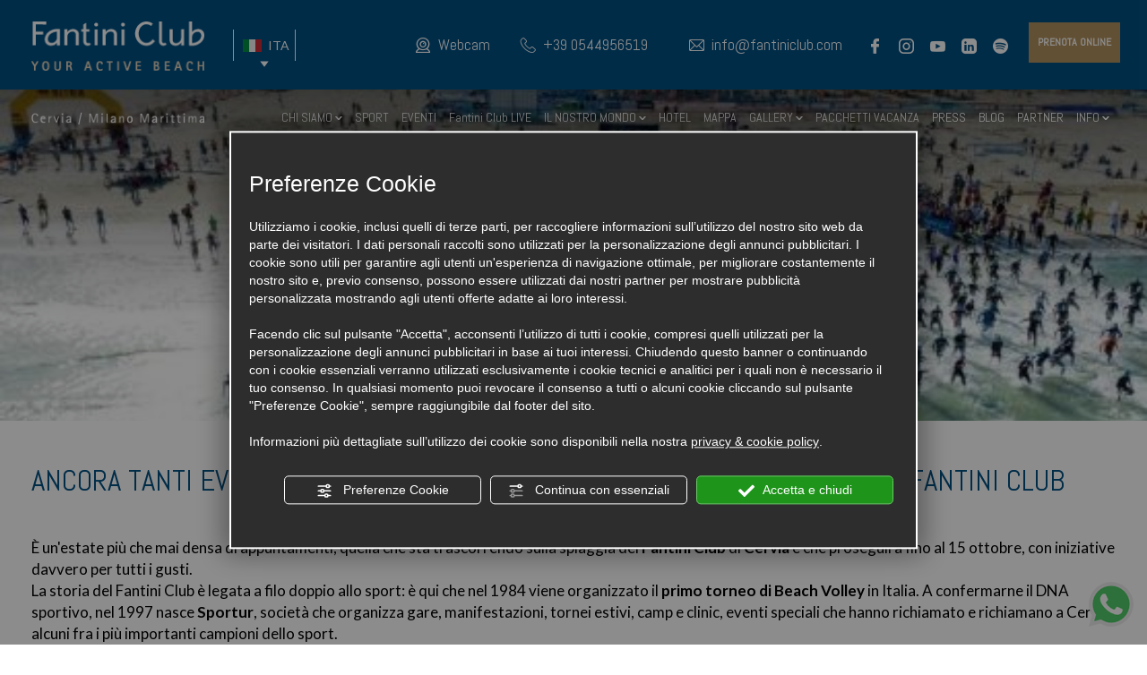

--- FILE ---
content_type: text/html; charset=utf-8
request_url: https://www.fantiniclub.com/4-it-342533-ancora-tanti-eventi-in-arrivo-fino-a-meta-ottobre-sulla-spiaggia-del-fantini-club.php
body_size: 58249
content:
<!DOCTYPE html>
<!--[if lt IE 7]><html xmlns="https://www.w3.org/1999/xhtml" class="no-js lt-ie10 lt-ie9 lt-ie8 lt-ie7 ie6" lang="it"><![endif]-->
<!--[if IE 7]><html xmlns="https://www.w3.org/1999/xhtml" class="no-js lt-ie10 lt-ie9 lt-ie8 ie7" lang="it"><![endif]-->
<!--[if IE 8]><html xmlns="https://www.w3.org/1999/xhtml" class="no-js lt-ie10 lt-ie9 ie8" lang="it"><![endif]-->
<!--[if IE 9]><html xmlns="https://www.w3.org/1999/xhtml" class="no-js lt-ie10 ie9" lang="it"><![endif]-->
<!--[if (gte IE 10)|!(IE)]><!--><html dir="ltr" xmlns="https://www.w3.org/1999/xhtml" lang="it"><!--<![endif]--><head><script type="text/javascript">window.isAbot = false;</script><meta http-equiv="Content-Type" content="text/html; charset=utf-8" /><meta name="author" content="TITANKA! Spa" /><meta name="generator" content="TITANKA! Content Management System"  engine="Twg" idh="2351"/><meta http-equiv="content-language" content="0" /><meta name="facebook-domain-verification" content="sq6t66tmvq1tkh43v5lynysif1um4y" /><title>ANCORA TANTI EVENTI IN ARRIVO FINO A META' OTTOBRE SULLA SPIAGGIA DEL FANTINI CLUB</title><meta name="Description" content="È un'estate più che mai densa di appuntamenti, quella che sta trascorrendo sulla spiaggia del Fantini Club di Cervia e che proseguirà fino al 15 ottobre, con iniziative davvero per tutti i gusti.
La storia del Fantini Club è legata a filo doppio allo sport: è" /> <script type="application/ld+json">{"@context":"https:\/\/schema.org\/","@type":"Article","headline":"ANCORA TANTI EVENTI IN ARRIVO FINO A META' OTTOBRE SULLA SPIAGGIA DEL FANTINI CLUB","image":"https:\/\/admin.abc.sm\/img\/gallery\/upload\/3520\/img_lastminute_342533_1692190743.jpg","datePublished":"2023-08-16T00:00:00+02:00","dateModified":"2023-08-16T15:00:41+02:00","author":{"name":"Fantini Club"}}</script> <meta property="og:image" content="https://www.fantiniclub.com/inc/scripts/thumb.php?bg=ffffff&w=1200&h=630&img=https://admin.abc.sm/img/gallery/upload/3520/img_lastminute_342533_1692190743.jpg"/><meta property="og:image:width" content="1200"><meta property="og:image:height" content="630"> <script type="application/ld+json">{"@context":"https:\/\/schema.org\/","@type":"Article","headline":"ANCORA TANTI EVENTI IN ARRIVO FINO A META' OTTOBRE SULLA SPIAGGIA DEL FANTINI CLUB","image":"https:\/\/admin.abc.sm\/img\/gallery\/upload\/3520\/img_lastminute_342533_1692190743.jpg","datePublished":"2023-08-16T00:00:00+02:00","dateModified":"2023-08-16T15:00:41+02:00","author":{"name":"Fantini Club"}}</script> <meta property="og:image" content="https://www.fantiniclub.com/inc/scripts/thumb.php?bg=ffffff&w=1200&h=630&img=https://admin.abc.sm/img/gallery/upload/3520/img_lastminute_342533_1692190743.jpg"/><meta property="og:image:width" content="1200"><meta property="og:image:height" content="630"><meta name="application-name" content="Fantini Club"><meta property="og:site_name" content="Fantini Club"><link href="https://www.google-analytics.com" rel="preconnect" crossorigin /><link href="https://www.googletagmanager.com" rel="dns-prefetch" crossorigin /><link href="https://connect.facebook.net" rel="preconnect" crossorigin /><link href="https://forms.mrpreno.net" rel="dns-prefetch" crossorigin /><link rel="canonical" href="https://www.fantiniclub.com/4-it-342533-ancora-tanti-eventi-in-arrivo-fino-a-meta-ottobre-sulla-spiaggia-del-fantini-club.php" /><link  rel="alternate" hreflang="it" href="https://www.fantiniclub.com/4-it-342533-ancora-tanti-eventi-in-arrivo-fino-a-meta-ottobre-sulla-spiaggia-del-fantini-club.php"/> <script type="application/ld+json">{"@context":"https:\/\/schema.org\/","@type":"Organization","name":"Fantini Club","url":"https:\/\/www.fantiniclub.com ","telephone":"+39 0544956519","image":"https:\/\/www.fantiniclub.com\/ATImg\/pix_trasp.gif","address":{"@type":"PostalAddress","streetAddress":"Lungomare G.Deledda, 182","addressLocality":"Cervia","addressRegion":"Ra","postalCode":"48015","addressCountry":"IT"}}</script>  <script type="text/javascript">window.googleTagManagerStarted=false;window.dataLayer=window.dataLayer||[];function gtag(){dataLayer.push(arguments);}
function startGoogleTagManager(){if('googleTagManagerStarted'in window){if(window.googleTagManagerStarted==true){console.log('Tag Manager gia inizializzato');return false;}}
gtag('consent','default',{'ad_storage':'denied','analytics_storage':'denied','wait_for_update':1000,});gtag('set','ads_data_redaction',true);(function(w,d,s,l,i){w[l]=w[l]||[];w[l].push({'gtm.start':new Date().getTime(),event:'gtm.js'});var f=d.getElementsByTagName(s)[0],j=d.createElement(s),dl=l!='dataLayer'?'&l='+l:'';j.async=true;j.src='https://www.googletagmanager.com/gtm.js?id='+i+dl;f.parentNode.insertBefore(j,f);})(window,document,'script','dataLayer','GTM-N45Z9678');window.googleTagManagerStarted=true;if(typeof cms=='object'){cms.triggerEvent('GoogleTagManagerStarted');}else{console.log('GoogleTagManagerStarted');}}</script>  <script type="text/javascript">var cmsPageParams={"ia":"3520","ih":2351,"ip":"110736","su":false,"device_type":"computer","asset_versioning":"1769099883","site_type":"desktop","is_catalog":false,"lang":"it","url":"http:\/\/www.fantiniclub.com\/4-it-342533-ancora-tanti-eventi-in-arrivo-fino-a-meta-ottobre-sulla-spiaggia-del-fantini-club.php","type":"7","other_languages":{"en":"\/en\/","de":"\/de\/"},"relation_code":"1553182033","css":{"libs":["\/site.css?vrnsh=1&v=1769099883","\/site_lib.css?vrnsh=1&v=1769099883"]},"tracking":{"analytics":{"type":"gtag","event_name_mode":2}},"cookieConsentEnabled":true}</script> <style type="text/css">body{margin:0;padding:0}body a:link{text-decoration:none}body a:visited{text-decoration:none}body a:hover{text-decoration:none}img{border:none;outline:none}.cb{clear:both}@font-face{font-family:'cms_default_icons';src:url('/js_source/css/titanka/default-icons/fonts/cms_default_icons.ttf?6s34av') format('truetype'),     url('/js_source/css/titanka/default-icons/fonts/cms_default_icons.woff?6s34av') format('woff'),     url('/js_source/css/titanka/default-icons/fonts/cms_default_icons.svg?6s34av#cms_default_icons') format('svg');font-weight:normal;font-style:normal;font-display:swap}.cms-icon{font-family:'cms_default_icons' !important;speak:never;font-style:normal;font-weight:normal;font-variant:normal;text-transform:none;line-height:1;-webkit-font-smoothing:antialiased;-moz-osx-font-smoothing:grayscale}.cms-icon-freccia-sx:before{content:"\ea64"}.cms-icon-freccia-dx:before{content:"\ea65"}.cms-icon-pacchetto-hotelparco:before{content:"\ea58"}.cms-icon-posto-garage:before{content:"\ea59"}.cms-icon-sconti-parchi:before{content:"\ea5a"}.cms-icon-stella:before{content:"\ea5b"}.cms-icon-animazione:before{content:"\ea5c"}.cms-icon-bici:before{content:"\ea5d"}.cms-icon-biglietti-parco:before{content:"\ea5e"}.cms-icon-culla:before{content:"\ea5f"}.cms-icon-degustazione:before{content:"\ea60"}.cms-icon-drink-benvenuto:before{content:"\ea61"}.cms-icon-ebike:before{content:"\ea62"}.cms-icon-late-check-out:before{content:"\ea63"}.cms-icon-camere-familiari:before{content:"\ea40"}.cms-icon-cassaforte:before{content:"\ea41"}.cms-icon-colazione:before{content:"\ea42"}.cms-icon-colazione-tardi:before{content:"\ea43"}.cms-icon-escursioni:before{content:"\ea44"}.cms-icon-fridge:before{content:"\ea45"}.cms-icon-navetta:before{content:"\ea46"}.cms-icon-parcheggio:before{content:"\ea47"}.cms-icon-parcheggio-gratuito:before{content:"\ea48"}.cms-icon-piscina:before{content:"\ea49"}.cms-icon-piscina-riscaldata:before{content:"\ea4a"}.cms-icon-posizione-ottima:before{content:"\ea4b"}.cms-icon-riscaldamento:before{content:"\ea4c"}.cms-icon-spa:before{content:"\ea4d"}.cms-icon-spiaggia:before{content:"\ea4e"}.cms-icon-wifi:before{content:"\ea4f"}.cms-icon-accessori-cani:before{content:"\ea50"}.cms-icon-animali-ammessi:before{content:"\ea51"}.cms-icon-aria-condizionata:before{content:"\ea52"}.cms-icon-ascensore:before{content:"\ea53"}.cms-icon-asciugacapelli:before{content:"\ea54"}.cms-icon-camera-balcone:before{content:"\ea55"}.cms-icon-camera-insonorizzata:before{content:"\ea56"}.cms-icon-camera-vista-mare:before{content:"\ea57"}.cms-icon-tripadvisor-naked:before{content:"\ea3d"}.cms-icon-tripadvisor-outline:before{content:"\ea3e"}.cms-icon-tripadvisor-solid:before{content:"\ea3f"}.cms-icon-angle-arrow-down:before{content:"\e90c"}.cms-icon-facebook-naked:before{content:"\e90d"}.cms-icon-google_plus-naked:before{content:"\e90e"}.cms-icon-instagram-naked:before{content:"\e90f"}.cms-icon-linkedin-naked:before{content:"\e910"}.cms-icon-skype-naked:before{content:"\e911"}.cms-icon-twitter-naked:before{content:"\e908"}.cms-icon-whatsapp-naked:before{content:"\ea20"}.cms-icon-youtube-naked:before{content:"\ea24"}.cms-icon-pinterest-naked:before{content:"\e975"}.cms-icon-tiktok-naked:before{content:"\e976"}.cms-icon-isolate-piogge:before{content:"\ea28"}.cms-icon-neve-debole:before{content:"\ea29"}.cms-icon-nuvoloso:before{content:"\ea2a"}.cms-icon-parzialmente_nuvoloso:before{content:"\ea2b"}.cms-icon-pioggia_debole:before{content:"\ea2c"}.cms-icon-pioggia_forte:before{content:"\ea2d"}.cms-icon-pioggia_forte_temporale:before{content:"\ea2e"}.cms-icon-pioggia_moderata:before{content:"\ea2f"}.cms-icon-pioggia-debole-temporali:before{content:"\ea30"}.cms-icon-pioggia-mista-neve:before{content:"\ea31"}.cms-icon-pioggia-moderata-temporali:before{content:"\ea32"}.cms-icon-poco_nuvoloso:before{content:"\ea33"}.cms-icon-possibili_temporali:before{content:"\ea34"}.cms-icon-rovesci-neve:before{content:"\ea35"}.cms-icon-sereno:before{content:"\ea36"}.cms-icon-sereno_molto_caldo:before{content:"\ea37"}.cms-icon-sereno_notte:before{content:"\ea38"}.cms-icon-sereno-nebbia:before{content:"\ea39"}.cms-icon-tempMax:before{content:"\ea3a"}.cms-icon-tempMin:before{content:"\ea3b"}.cms-icon-vento-molto-caldo:before{content:"\ea3c"}.cms-icon-ar .path1:before{content:"\e914";color:rgb(115, 175, 0)}.cms-icon-ar .path2:before{content:"\e915";margin-left:-1em;color:rgb(245, 245, 245)}.cms-icon-ar .path3:before{content:"\e916";margin-left:-1em;color:rgb(245, 245, 245)}.cms-icon-ar .path4:before{content:"\e917";margin-left:-1em;color:rgb(245, 245, 245)}.cms-icon-ar .path5:before{content:"\e918";margin-left:-1em;color:rgb(245, 245, 245)}.cms-icon-ar .path6:before{content:"\e919";margin-left:-1em;color:rgb(245, 245, 245)}.cms-icon-ar .path7:before{content:"\e91a";margin-left:-1em;color:rgb(245, 245, 245)}.cms-icon-ar .path8:before{content:"\e91b";margin-left:-1em;color:rgb(245, 245, 245)}.cms-icon-ar .path9:before{content:"\e91c";margin-left:-1em;color:rgb(245, 245, 245)}.cms-icon-ar .path10:before{content:"\e91d";margin-left:-1em;color:rgb(245, 245, 245)}.cms-icon-ar .path11:before{content:"\e91e";margin-left:-1em;color:rgb(245, 245, 245)}.cms-icon-ar .path12:before{content:"\e91f";margin-left:-1em;color:rgb(245, 245, 245)}.cms-icon-ar .path13:before{content:"\e920";margin-left:-1em;color:rgb(245, 245, 245)}.cms-icon-ar .path14:before{content:"\e921";margin-left:-1em;color:rgb(245, 245, 245)}.cms-icon-ar .path15:before{content:"\e922";margin-left:-1em;color:rgb(245, 245, 245)}.cms-icon-ar .path16:before{content:"\e923";margin-left:-1em;color:rgb(245, 245, 245)}.cms-icon-ar .path17:before{content:"\e924";margin-left:-1em;color:rgb(245, 245, 245)}.cms-icon-ar .path18:before{content:"\e925";margin-left:-1em;color:rgb(245, 245, 245)}.cms-icon-ar .path19:before{content:"\e926";margin-left:-1em;color:rgb(245, 245, 245)}.cms-icon-ar .path20:before{content:"\e927";margin-left:-1em;color:rgb(245, 245, 245)}.cms-icon-ar .path21:before{content:"\e928";margin-left:-1em;color:rgb(245, 245, 245)}.cms-icon-ar .path22:before{content:"\e929";margin-left:-1em;color:rgb(245, 245, 245)}.cms-icon-ar .path23:before{content:"\e92a";margin-left:-1em;color:rgb(245, 245, 245)}.cms-icon-ar .path24:before{content:"\e92b";margin-left:-1em;color:rgb(245, 245, 245)}.cms-icon-ar .path25:before{content:"\e92c";margin-left:-1em;color:rgb(245, 245, 245)}.cms-icon-ar .path26:before{content:"\e92d";margin-left:-1em;color:rgb(245, 245, 245)}.cms-icon-bg .path1:before{content:"\e92e";color:rgb(255, 75, 85)}.cms-icon-bg .path2:before{content:"\e92f";margin-left:-1em;color:rgb(245, 245, 245)}.cms-icon-bg .path3:before{content:"\e930";margin-left:-1em;color:rgb(115, 175, 0)}.cms-icon-cn .path1:before{content:"\e931";color:rgb(255, 75, 85)}.cms-icon-cn .path2:before{content:"\e932";margin-left:-1em;color:rgb(255, 225, 90)}.cms-icon-cn .path3:before{content:"\e933";margin-left:-1em;color:rgb(255, 225, 90)}.cms-icon-cn .path4:before{content:"\e934";margin-left:-1em;color:rgb(255, 225, 90)}.cms-icon-cn .path5:before{content:"\e935";margin-left:-1em;color:rgb(255, 225, 90)}.cms-icon-cn .path6:before{content:"\e936";margin-left:-1em;color:rgb(255, 225, 90)}.cms-icon-cs .path1:before{content:"\e937";color:rgb(65, 71, 155)}.cms-icon-cs .path2:before{content:"\e938";margin-left:-1em;color:rgb(255, 75, 85)}.cms-icon-cs .path3:before{content:"\e939";margin-left:-1em;color:rgb(245, 245, 245)}.cms-icon-da .path1:before{content:"\e93a";color:rgb(255, 75, 85)}.cms-icon-da .path2:before{content:"\e93b";margin-left:-1em;color:rgb(245, 245, 245)}.cms-icon-de .path1:before{content:"\e93c";color:rgb(70, 70, 85)}.cms-icon-de .path2:before{content:"\e93d";margin-left:-1em;color:rgb(255, 225, 90)}.cms-icon-de .path3:before{content:"\e93e";margin-left:-1em;color:rgb(255, 75, 85)}.cms-icon-el .path1:before{content:"\e93f";color:rgb(245, 245, 245)}.cms-icon-el .path2:before{content:"\e940";margin-left:-1em;color:rgb(245, 245, 245)}.cms-icon-el .path3:before{content:"\e941";margin-left:-1em;color:rgb(245, 245, 245)}.cms-icon-el .path4:before{content:"\e942";margin-left:-1em;color:rgb(65, 71, 155)}.cms-icon-el .path5:before{content:"\e943";margin-left:-1em;color:rgb(245, 245, 245)}.cms-icon-el .path6:before{content:"\e944";margin-left:-1em;color:rgb(65, 71, 155)}.cms-icon-el .path7:before{content:"\e945";margin-left:-1em;color:rgb(65, 71, 155)}.cms-icon-el .path8:before{content:"\e946";margin-left:-1em;color:rgb(245, 245, 245)}.cms-icon-en .path1:before{content:"\e947";color:rgb(65, 71, 155)}.cms-icon-en .path2:before{content:"\e948";margin-left:-1em;color:rgb(245, 245, 245)}.cms-icon-en .path3:before{content:"\e949";margin-left:-1em;color:rgb(255, 75, 85)}.cms-icon-en .path4:before{content:"\e94a";margin-left:-1em;color:rgb(255, 75, 85)}.cms-icon-en .path5:before{content:"\e94b";margin-left:-1em;color:rgb(255, 75, 85)}.cms-icon-en .path6:before{content:"\e94c";margin-left:-1em;color:rgb(255, 75, 85)}.cms-icon-en .path7:before{content:"\e94d";margin-left:-1em;color:rgb(255, 75, 85)}.cms-icon-es .path1:before{content:"\e94e";color:rgb(200, 65, 75)}.cms-icon-es .path2:before{content:"\e94f";margin-left:-1em;color:rgb(255, 210, 80)}.cms-icon-es .path3:before{content:"\e950";margin-left:-1em;color:rgb(200, 65, 75)}.cms-icon-es .path4:before{content:"\e951";margin-left:-1em;color:rgb(245, 245, 245)}.cms-icon-es .path5:before{content:"\e952";margin-left:-1em;color:rgb(250, 180, 70)}.cms-icon-es .path6:before{content:"\e953";margin-left:-1em;color:rgb(200, 65, 75)}.cms-icon-es .path7:before{content:"\e954";margin-left:-1em;color:rgb(200, 65, 75)}.cms-icon-es .path8:before{content:"\e955";margin-left:-1em;color:rgb(200, 65, 75)}.cms-icon-es .path9:before{content:"\e956";margin-left:-1em;color:rgb(245, 245, 245)}.cms-icon-es .path10:before{content:"\e957";margin-left:-1em;color:rgb(200, 65, 75)}.cms-icon-es .path11:before{content:"\e958";margin-left:-1em;color:rgb(200, 65, 75)}.cms-icon-es .path12:before{content:"\e959";margin-left:-1em;color:rgb(250, 180, 70)}.cms-icon-es .path13:before{content:"\e95a";margin-left:-1em;color:rgb(200, 65, 75)}.cms-icon-es .path14:before{content:"\e95b";margin-left:-1em;color:rgb(200, 65, 75)}.cms-icon-es .path15:before{content:"\e95c";margin-left:-1em;color:rgb(255, 180, 65)}.cms-icon-es .path16:before{content:"\e95d";margin-left:-1em;color:rgb(250, 180, 70)}.cms-icon-es .path17:before{content:"\e95e";margin-left:-1em;color:rgb(250, 180, 70)}.cms-icon-es .path18:before{content:"\e95f";margin-left:-1em;color:rgb(245, 245, 245)}.cms-icon-es .path19:before{content:"\e960";margin-left:-1em;color:rgb(250, 180, 70)}.cms-icon-es .path20:before{content:"\e961";margin-left:-1em;color:rgb(250, 180, 70)}.cms-icon-es .path21:before{content:"\e962";margin-left:-1em;color:rgb(80, 100, 170)}.cms-icon-es .path22:before{content:"\e963";margin-left:-1em;color:rgb(250, 180, 70)}.cms-icon-es .path23:before{content:"\e964";margin-left:-1em;color:rgb(80, 100, 170)}.cms-icon-es .path24:before{content:"\e965";margin-left:-1em;color:rgb(250, 180, 70)}.cms-icon-es .path25:before{content:"\e966";margin-left:-1em;color:rgb(255, 180, 65)}.cms-icon-es .path26:before{content:"\e967";margin-left:-1em;color:rgb(245, 245, 245)}.cms-icon-es .path27:before{content:"\e968";margin-left:-1em;color:rgb(245, 245, 245)}.cms-icon-es .path28:before{content:"\e969";margin-left:-1em;color:rgb(245, 245, 245)}.cms-icon-es .path29:before{content:"\e96a";margin-left:-1em;color:rgb(245, 245, 245)}.cms-icon-es .path30:before{content:"\e96b";margin-left:-1em;color:rgb(250, 180, 70)}.cms-icon-es .path31:before{content:"\e96c";margin-left:-1em;color:rgb(255, 160, 210)}.cms-icon-es .path32:before{content:"\e96d";margin-left:-1em;color:rgb(80, 100, 170)}.cms-icon-es .path33:before{content:"\e96e";margin-left:-1em;color:rgb(250, 180, 70)}.cms-icon-es .path34:before{content:"\e96f";margin-left:-1em;color:rgb(200, 65, 75)}.cms-icon-es .path35:before{content:"\e970";margin-left:-1em;color:rgb(255, 210, 80)}.cms-icon-es .path36:before{content:"\e971";margin-left:-1em;color:rgb(255, 210, 80)}.cms-icon-es .path37:before{content:"\e972";margin-left:-1em;color:rgb(255, 210, 80)}.cms-icon-es .path38:before{content:"\e973";margin-left:-1em;color:rgb(200, 65, 75)}.cms-icon-es .path39:before{content:"\e974";margin-left:-1em;color:rgb(200, 65, 75)}.cms-icon-fr .path1:before{content:"\e9c8";color:rgb(65, 71, 155)}.cms-icon-fr .path2:before{content:"\e9c9";margin-left:-1em;color:rgb(245, 245, 245)}.cms-icon-fr .path3:before{content:"\e9ca";margin-left:-1em;color:rgb(255, 75, 85)}.cms-icon-hr .path1:before{content:"\e9cb";color:rgb(65, 71, 155)}.cms-icon-hr .path2:before{content:"\e9cc";margin-left:-1em;color:rgb(255, 75, 85)}.cms-icon-hr .path3:before{content:"\e9cd";margin-left:-1em;color:rgb(245, 245, 245)}.cms-icon-hr .path4:before{content:"\e9ce";margin-left:-1em;color:rgb(255, 75, 85)}.cms-icon-hr .path5:before{content:"\e9cf";margin-left:-1em;color:rgb(255, 75, 85)}.cms-icon-hr .path6:before{content:"\e9d0";margin-left:-1em;color:rgb(255, 75, 85)}.cms-icon-hr .path7:before{content:"\e9d1";margin-left:-1em;color:rgb(255, 75, 85)}.cms-icon-hr .path8:before{content:"\e9d2";margin-left:-1em;color:rgb(255, 75, 85)}.cms-icon-hr .path9:before{content:"\e9d3";margin-left:-1em;color:rgb(245, 245, 245)}.cms-icon-hr .path10:before{content:"\e9d4";margin-left:-1em;color:rgb(245, 245, 245)}.cms-icon-hr .path11:before{content:"\e9d5";margin-left:-1em;color:rgb(245, 245, 245)}.cms-icon-hr .path12:before{content:"\e9d6";margin-left:-1em;color:rgb(245, 245, 245)}.cms-icon-hr .path13:before{content:"\e9d7";margin-left:-1em;color:rgb(245, 245, 245)}.cms-icon-hr .path14:before{content:"\e9d8";margin-left:-1em;color:rgb(255, 75, 85)}.cms-icon-hr .path15:before{content:"\e9d9";margin-left:-1em;color:rgb(255, 75, 85)}.cms-icon-hr .path16:before{content:"\e9da";margin-left:-1em;color:rgb(255, 75, 85)}.cms-icon-hr .path17:before{content:"\e9db";margin-left:-1em;color:rgb(245, 245, 245)}.cms-icon-hr .path18:before{content:"\e9dc";margin-left:-1em;color:rgb(245, 245, 245)}.cms-icon-hr .path19:before{content:"\e9dd";margin-left:-1em;color:rgb(245, 245, 245)}.cms-icon-hr .path20:before{content:"\e9de";margin-left:-1em;color:rgb(255, 75, 85)}.cms-icon-hr .path21:before{content:"\e9df";margin-left:-1em;color:rgb(255, 75, 85)}.cms-icon-hr .path22:before{content:"\e9e0";margin-left:-1em;color:rgb(245, 245, 245)}.cms-icon-hr .path23:before{content:"\e9e1";margin-left:-1em;color:rgb(245, 245, 245)}.cms-icon-hr .path24:before{content:"\e9e2";margin-left:-1em;color:rgb(255, 75, 85)}.cms-icon-hr .path25:before{content:"\e9e3";margin-left:-1em;color:rgb(255, 75, 85)}.cms-icon-hr .path26:before{content:"\e9e4";margin-left:-1em;color:rgb(255, 75, 85)}.cms-icon-hr .path27:before{content:"\e9e5";margin-left:-1em;color:rgb(245, 245, 245)}.cms-icon-hr .path28:before{content:"\e9e6";margin-left:-1em;color:rgb(245, 245, 245)}.cms-icon-hr .path29:before{content:"\e9e7";margin-left:-1em;color:rgb(255, 75, 85)}.cms-icon-hr .path30:before{content:"\e9e8";margin-left:-1em;color:rgb(65, 115, 205)}.cms-icon-hr .path31:before{content:"\e9e9";margin-left:-1em;color:rgb(65, 115, 205)}.cms-icon-hr .path32:before{content:"\e9ea";margin-left:-1em;color:rgb(65, 115, 205)}.cms-icon-hr .path33:before{content:"\e9eb";margin-left:-1em;color:rgb(65, 71, 155)}.cms-icon-hr .path34:before{content:"\e9ec";margin-left:-1em;color:rgb(65, 71, 155)}.cms-icon-hr .path35:before{content:"\e9ed";margin-left:-1em;color:rgb(255, 75, 85)}.cms-icon-hr .path36:before{content:"\e9ee";margin-left:-1em;color:rgb(255, 75, 85)}.cms-icon-hr .path37:before{content:"\e9ef";margin-left:-1em;color:rgb(255, 225, 90)}.cms-icon-hr .path38:before{content:"\e9f0";margin-left:-1em;color:rgb(255, 75, 85)}.cms-icon-hr .path39:before{content:"\e9f1";margin-left:-1em;color:rgb(255, 225, 90)}.cms-icon-hr .path40:before{content:"\e9f2";margin-left:-1em;color:rgb(255, 225, 90)}.cms-icon-hr .path41:before{content:"\e9f3";margin-left:-1em;color:rgb(255, 225, 90)}.cms-icon-hr .path42:before{content:"\e9f4";margin-left:-1em;color:rgb(255, 225, 90)}.cms-icon-hr .path43:before{content:"\e9f5";margin-left:-1em;color:rgb(255, 225, 90)}.cms-icon-hu .path1:before{content:"\e9f6";color:rgb(255, 75, 85)}.cms-icon-hu .path2:before{content:"\e9f7";margin-left:-1em;color:rgb(115, 175, 0)}.cms-icon-hu .path3:before{content:"\e9f8";margin-left:-1em;color:rgb(245, 245, 245)}.cms-icon-it .path1:before{content:"\e9f9";color:rgb(115, 175, 0)}.cms-icon-it .path2:before{content:"\e9fa";margin-left:-1em;color:rgb(245, 245, 245)}.cms-icon-it .path3:before{content:"\e9fb";margin-left:-1em;color:rgb(255, 75, 85)}.cms-icon-jp .path1:before{content:"\e9fc";color:rgb(245, 245, 245)}.cms-icon-jp .path2:before{content:"\e9fd";margin-left:-1em;color:rgb(255, 75, 85)}.cms-icon-nl .path1:before{content:"\e9fe";color:rgb(231, 59, 54)}.cms-icon-nl .path2:before{content:"\e9ff";margin-left:-1em;color:rgb(55, 87, 166)}.cms-icon-nl .path3:before{content:"\ea00";margin-left:-1em;color:rgb(245, 245, 245)}.cms-icon-pl .path1:before{content:"\ea01";color:rgb(255, 75, 85)}.cms-icon-pl .path2:before{content:"\ea02";margin-left:-1em;color:rgb(245, 245, 245)}.cms-icon-pt .path1:before{content:"\ea03";color:rgb(255, 75, 85)}.cms-icon-pt .path2:before{content:"\ea04";margin-left:-1em;color:rgb(115, 175, 0)}.cms-icon-pt .path3:before{content:"\ea05";margin-left:-1em;color:rgb(255, 225, 90)}.cms-icon-pt .path4:before{content:"\ea06";margin-left:-1em;color:rgb(255, 75, 85)}.cms-icon-pt .path5:before{content:"\ea07";margin-left:-1em;color:rgb(245, 245, 245)}.cms-icon-pt .path6:before{content:"\ea08";margin-left:-1em;color:rgb(255, 225, 90)}.cms-icon-pt .path7:before{content:"\ea09";margin-left:-1em;color:rgb(255, 225, 90)}.cms-icon-pt .path8:before{content:"\ea0a";margin-left:-1em;color:rgb(255, 225, 90)}.cms-icon-pt .path9:before{content:"\ea0b";margin-left:-1em;color:rgb(255, 225, 90)}.cms-icon-pt .path10:before{content:"\ea0c";margin-left:-1em;color:rgb(255, 225, 90)}.cms-icon-pt .path11:before{content:"\ea0d";margin-left:-1em;color:rgb(255, 225, 90)}.cms-icon-pt .path12:before{content:"\ea0e";margin-left:-1em;color:rgb(255, 225, 90)}.cms-icon-pt .path13:before{content:"\ea0f";margin-left:-1em;color:rgb(65, 71, 155)}.cms-icon-pt .path14:before{content:"\ea10";margin-left:-1em;color:rgb(65, 71, 155)}.cms-icon-pt .path15:before{content:"\ea11";margin-left:-1em;color:rgb(65, 71, 155)}.cms-icon-pt .path16:before{content:"\ea12";margin-left:-1em;color:rgb(65, 71, 155)}.cms-icon-pt .path17:before{content:"\ea13";margin-left:-1em;color:rgb(65, 71, 155)}.cms-icon-ru .path1:before{content:"\ea14";color:rgb(245, 245, 245)}.cms-icon-ru .path2:before{content:"\ea15";margin-left:-1em;color:rgb(255, 75, 85)}.cms-icon-ru .path3:before{content:"\ea16";margin-left:-1em;color:rgb(65, 71, 155)}.cms-icon-sk .path1:before{content:"\ea17";color:rgb(245, 245, 245)}.cms-icon-sk .path2:before{content:"\ea18";margin-left:-1em;color:rgb(255, 75, 85)}.cms-icon-sk .path3:before{content:"\ea19";margin-left:-1em;color:rgb(65, 71, 155)}.cms-icon-sk .path4:before{content:"\ea1a";margin-left:-1em;color:rgb(255, 75, 85)}.cms-icon-sk .path5:before{content:"\ea1b";margin-left:-1em;color:rgb(245, 245, 245)}.cms-icon-sk .path6:before{content:"\ea1c";margin-left:-1em;color:rgb(65, 71, 155)}.cms-icon-sk .path7:before{content:"\ea1d";margin-left:-1em;color:rgb(245, 245, 245)}.cms-icon-sv .path1:before{content:"\ea1e";color:rgb(65, 115, 205)}.cms-icon-sv .path2:before{content:"\ea1f";margin-left:-1em;color:rgb(255,225,90)}.cms-icon-angle-arrow-pointing-to-right:before{content:"\e913"}.cms-icon-skype-outline .path1:before{content:"\ea21";color:rgb(68, 68, 68)}.cms-icon-skype-outline .path2:before{content:"\ea22";margin-left:-1em;color:rgb(0,0,0)}.cms-icon-skype-solid:before{content:"\ea23"}.cms-icon-whatsapp-outline .path1:before{content:"\ea25";color:rgb(68, 68, 68)}.cms-icon-whatsapp-outline .path2:before{content:"\ea26";margin-left:-1em;color:rgb(0,0,0)}.cms-icon-whatsapp-solid:before{content:"\ea27"}.cms-icon-facebook-outline:before{content:"\e900"}.cms-icon-facebook-solid:before{content:"\e901"}.cms-icon-google_plus-outline:before{content:"\e902"}.cms-icon-google_plus-solid:before{content:"\e903"}.cms-icon-instagram-outline:before{content:"\e904"}.cms-icon-instagram-solid:before{content:"\e905"}.cms-icon-linkedin-outline:before{content:"\e906"}.cms-icon-linkedin-solid:before{content:"\e907"}.cms-icon-twitter-outline:before{content:"\e909"}.cms-icon-twitter-solid:before{content:"\e912"}.cms-icon-youtube-outline:before{content:"\e90a"}.cms-icon-youtube-solid:before{content:"\e90b"}.cms-icon-pinterest-outline:before{content:"\ea67"}.cms-icon-pinterest-solid:before{content:"\ea68"}.cms-icon-tiktok-outline:before{content:"\e977"}.cms-icon-tiktok-solid:before{content:"\e979"}.so_modal_defaultModal,.so_modal_videoGroup{background-color:rgba(0, 0, 0, 0.5);position:fixed;width:100%;height:auto;bottom:0px;top:0px;left:0;z-index:-1;visibility:hidden;opacity:0;-webkit-transition:all 400ms ease;-moz-transition:all 400ms ease;-ms-transition:all 400ms ease;-o-transition:all 400ms ease;transition:all 400ms ease}.onlyT::before{content:"T!";position:absolute;background-color:#f60;color:white;margin-top:-9px;font-size:10px;padding:0
5px;border-radius:8px;font-family:arial;height:16px;line-height:15px}.so_modal_defaultModal.visible,.so_modal_videoGroup.visible{visibility:visible;opacity:1;z-index:1000}.so_modal_defaultModal .defaultModal_content,  .so_modal_videoGroup
.videoGroup_content{position:fixed}.so_modal_defaultModal
.defaultModal_content_text{background-color:white;padding:10px}.so_modal_defaultModal .defaultModal_content
.defaultModal_content_text{display:block}.defaultModal_close,.videoGroup_close{text-align:right}.so_modal_defaultModal .defaultModal_close .bt_close,  .so_modal_videoGroup .videoGroup_close
.bt_close{cursor:pointer;font-size:40px;line-height:40px}.somodal{overflow-x:hidden;overflow-y:auto;position:fixed;top:0;right:0;bottom:0;left:0;z-index:1050;-webkit-overflow-scrolling:touch;outline:0;background-color:#00000063;padding-top:30px}.somodal-dialog{position:relative;width:auto;margin:10px}.somodal-content{position:relative;background-color:#fff;border:1px
solid #999;border:1px
solid rgba(0, 0, 0, 0.2);border-radius:6px;-webkit-box-shadow:0 3px 9px rgba(0, 0, 0, 0.5);box-shadow:0 3px 9px rgba(0,0,0,0.5);-webkit-background-clip:padding-box;background-clip:padding-box;outline:0}.somodal-header{margin:15px;border-bottom:1px solid #e5e5e5;min-height:30px}.somodal-header
.close{margin-top:-2px}.somodal-title{margin:0;line-height:1.42857143}.somodal-body{position:relative;padding:15px;overflow-x:hidden}.somodal
.close{float:right;font-size:21px;font-weight:bold;line-height:1;color:#000;text-shadow:0 1px 0 #fff;filter:alpha(opacity=20);opacity: .2}.somodal
button.close{-webkit-appearance:none;padding:0;cursor:pointer;background:transparent;border:0}.somodal .close:hover,   .somodal .close:focus{color:#000;text-decoration:none;cursor:pointer;filter:alpha(opacity=50);opacity: .5}.somodal-dialog.somodal-sm{width:300px}.somodal-dialog.somodal-md{width:600px}.somodal-dialog.somodal-lg{width:900px}@media (min-width: 768px){.somodal-dialog{width:600px;margin:30px
auto}.somodal-content{-webkit-box-shadow:0 5px 15px rgba(0, 0, 0, 0.5);box-shadow:0 5px 15px rgba(0, 0, 0, 0.5)}}@media (min-width: 992px){.somodal-dialog{width:900px}}.somodal [role="button"]{cursor:pointer}.somodal .cnt_text_popup,  .somodal
.buttonPopup_text{display:block !important}#blk_73325{padding:50px
0}#blk_70249{background-color:#035184}#blk_70154{background-color:#035184}#blk_70192{border-bottom:3px solid #d6d6d6;height:60px;background-color:#fff}#blk_70192 #contenuto_453831:before{display:none}#blk_70239{padding:50px
0}#blk_71445{border:1px
solid #D6D6D6;padding:55px
0}#blk_70152{line-height:100px}#blk_70251{line-height:75px}#blk_70153{background-repeat:no-repeat;background-size:cover;background-position:center center}#blk_70159{position:relative}#blk_70164{padding:50px
0}#blk_70157{margin-top:70px;background-image:url(https://www.fantiniclub.com/source/sf-newsletter-blk.jpg);background-repeat:no-repeat;background-size:cover;background-position:center center}#blk_70162{padding:40px
0}#blk_70179{left:0;top:0;right:0;bottom:0;position:absolute;background-image:url(https://www.fantiniclub.com/source/ombra-top.png);background-repeat:repeat-x;background-position:left top}#blk_70240{background-image:url(https://www.fantiniclub.com/source/sf-dw.jpg);background-repeat:no-repeat;background-size:cover;background-position:center center}#blk_70242{padding:45px
0 0}#blk_70245{padding:30px
0}#blk_70331{padding-bottom:45px}#blk_70347{background-color:rgba(0,0,0,.3)}#contenuto_590767{bottom:20px;position:fixed;z-index:999;right:15px}#contenuto_610551{color:#fff}#contenuto_464289
img{display:inline-block;max-height:85px;margin:0
5px}#contenuto_464286
img{display:inline-block;max-height:85px;margin:0
5px}#contenuto_460408{color:#999;font-size:23px;padding-left:10px}#contenuto_460408 .titolo-sezione{display:block;padding-left:15px}#contenuto_460408
.pulsante{max-width:100%;margin-top:25px}#contenuto_460408 .slick-slider{margin-bottom:0}#contenuto_465482{display:block;color:#fff;line-height:45px;text-transform:uppercase;z-index:90;background-color:#005184}#contenuto_470866{margin-top:100px}#contenuto_470867{padding:55px
0}#contenuto_470865 .top-ico-offer{left:0;top:1px;position:absolute}#contenuto_470865 .slick-slider{margin-bottom:0}#contenuto_470865 .slick-slide
img{display:inline}#contenuto_466600{display:block;color:#fff;line-height:45px;text-transform:uppercase;margin:0
auto;left:0;right:0;bottom:45px;z-index:90;position:fixed;background-color:#005184}#contenuto_454085{color:#fff;line-height:45px;text-transform:uppercase;left:0;right:0;bottom:0;z-index:90;position:fixed;background-color:#B2925F}#contenuto_453673 .link-popup{display:none}#contenuto_453673
.summary{display:none}#contenuto_453723{margin-top:25px}#contenuto_453723 .pulsante:hover{color:#fff}#contenuto_453723
.pulsante{color:#FFF;font-size:12px;background-color:#B2925F}#contenuto_453737{color:#FFF;font-size:15px;margin-top:20px}#contenuto_453820{margin:0
auto;left:0;top:-50px;right:0;position:absolute}#contenuto_453823
.click{margin-top:10px}#contenuto_453844{border-bottom:#034572 1px solid;color:#FFF;line-height:normal;font-size:15px;width:100%;max-width:280px;margin:0
auto;padding-bottom:25px;width:100%}#contenuto_453843{padding:10px
0}#contenuto_453846{line-height:normal}#contenuto_453824 a:link{color:#005447}#contenuto_453824 a:visited{color:#005447}#contenuto_453824 a:hover{color:#005447}#contenuto_453911{color:#fff;font-size:17px}#contenuto_453911
h3{line-height:37px;font-size:35px}#contenuto_453935{margin-top:100px}#contenuto_453934{padding:55px
0}#contenuto_454005{border-left:#D6D6D6 1px solid;padding:15px
5px;padding-left:25px}#contenuto_454005
a{text-align:center;display:block;line-height:100px;width:50%;float:left;padding:0
10px;padding-top:15px}#contenuto_454005
h4{font-size:16px}#contenuto_454093{margin-top:19px}#contenuto_454093
.pulsante{color:#FFF;font-size:12px;background-color:#B2925F}#contenuto_454093 .pulsante:hover{color:#fff}#contenuto_453825 a:link{color:#005447}#contenuto_453825 a:visited{color:#005447}#contenuto_453825 a:hover{color:#005447}#contenuto_456689{height:1px;background-color:#CCC}#contenuto_460405{margin-bottom:15px}#contenuto_460406
h4.corsivo{margin-bottom:15px}#contenuto_460406 .slick-slider{margin-bottom:0}#contenuto_453944 .slick-slide
img{display:inline}#contenuto_453944 .slick-slider{margin-bottom:0}#contenuto_453944 .top-ico-offer{left:0;top:1px;position:absolute}#contenuto_454032{color:#939393;line-height:110px;font-size:25px}#contenuto_460407{display:none}#contenuto_454035{text-align:right;color:#777;line-height:110px;font-size:14px}#contenuto_454035 a:link{color:#777}#contenuto_454035 a:visited{color:#777}#contenuto_454035 a:hover{color:#777;text-decoration:underline}#contenuto_454031{color:#fff;font-size:15px;margin-top:55px;padding:0
10px}#contenuto_454031 a:link{color:#fff}#contenuto_454031 a:visited{color:#fff}#contenuto_454031 a:hover{color:#fff;text-decoration:underline}#contenuto_453680{color:#fff}#contenuto_453680 .dati
span{font-size:17px;margin-top:-2px;margin-right:8px}#contenuto_453680
.dati{margin-left:5%}#contenuto_453680 a:link{color:#fff}#contenuto_453680 a:visited{color:#fff}#contenuto_453680 a:hover{color:#fff}#contenuto_453992{line-height:120px;padding:15px
5px;padding-bottom:35px}#contenuto_453992
img{display:inline-block !important;padding:0
5px}#contenuto_453992 .slick-dots{display:none}#contenuto_453992
h4{font-size:16px}#contenuto_454033{line-height:80px}#contenuto_454033 a:first-child{border-right:1px solid #D6D6D6}#contenuto_454033 .slick-dots{display:none;line-height:normal}#contenuto_454033 .slider-partner{padding:0}#contenuto_454033 .slider-partner
img{display:inline-block;padding:5px}#contenuto_453720 a:link{color:#fff}#contenuto_453720 a:visited{color:#fff}#contenuto_453720 a:hover{color:#B2925F}#contenuto_454023
img{display:inline}#contenuto_608900{line-height:120px;padding:15px
5px;padding-bottom:35px}#contenuto_608900
h4{font-size:16px}#contenuto_608900 .slick-dots{display:none}#contenuto_608900
img{display:inline-block !important;padding:0
5px;opacity:0.4;filter:grayscale(100%);max-height:100px}#contenuto_608900 .slick-track{display:flex;align-items:start;justify-content:center}.voce_menu_35441{}.voce_menu_35440{}#menu_3076{}#menu_3076
ul{display:block;list-style:none;z-index:90}#menu_3076  ul
li{list-style-type:none}#menu_3076 li:Hover{}#menu_3076 ul li
a{display:block;width:auto;background:transparent;text-decoration:none}/*\*/#menu_3076  ul li
a{float:none}/**/#menu_3076  ul.level2, #menu_3076
ul.level3{position:absolute;display:none;z-index:90}#menu_3076 ul.level2 li, #menu ul.level3
li{float:none}#menu_3076  ul.level2 li a, #menu ul.level3 li
a{}.voce_menu_35447{}.voce_menu_35446{}.voce_menu_35448{}.voce_menu_35449{}#menu_3074{}#menu_3074
ul{display:block;list-style:none;z-index:90}#menu_3074  ul
li{list-style-type:none}#menu_3074 li:Hover{}#menu_3074 ul li
a{display:block;width:auto;background:transparent;text-decoration:none}/*\*/#menu_3074  ul li
a{float:none}/**/#menu_3074  ul.level2, #menu_3074
ul.level3{position:absolute;display:none;z-index:90}#menu_3074 ul.level2 li, #menu ul.level3
li{float:none}#menu_3074  ul.level2 li a, #menu ul.level3 li
a{}.voce_menu_35453{}.voce_menu_35456{}.voce_menu_35457{}.voce_menu_35452{}.voce_menu_35458{}.voce_menu_35454{}.voce_menu_35451{}.voce_menu_35455{}.voce_menu_35626{}.voce_menu_35591{}#menu_3073{}#menu_3073
ul{display:block;list-style:none;z-index:90}#menu_3073  ul
li{list-style-type:none}#menu_3073 li:Hover{}#menu_3073 ul li
a{display:block;width:auto;background:transparent;text-decoration:none}/*\*/#menu_3073  ul li
a{float:none}/**/#menu_3073  ul.level2, #menu_3073
ul.level3{position:absolute;display:none;z-index:90}#menu_3073 ul.level2 li, #menu ul.level3
li{float:none}#menu_3073  ul.level2 li a, #menu ul.level3 li
a{}.voce_menu_43605{}.voce_menu_35459{}.voce_menu_35463{}.voce_menu_35462{}.voce_menu_35461{}.voce_menu_35460{}.voce_menu_35464{}.voce_menu_35627{}.voce_menu_44058{}#menu_3072{}#menu_3072
ul{display:block;list-style:none;z-index:90}#menu_3072  ul
li{list-style-type:none}#menu_3072 li:Hover{}#menu_3072 ul li
a{display:block;width:auto;background:transparent;text-decoration:none}/*\*/#menu_3072  ul li
a{float:none}/**/#menu_3072  ul.level2, #menu_3072
ul.level3{position:absolute;display:none;z-index:90}#menu_3072 ul.level2 li, #menu ul.level3
li{float:none}#menu_3072  ul.level2 li a, #menu ul.level3 li
a{}.voce_menu_42846{}.voce_menu_43424{}.voce_menu_43562{}.voce_menu_43561{}.voce_menu_43569{}.voce_menu_43570{}.voce_menu_40808{}.voce_menu_36787{}.voce_menu_36786{}.voce_menu_36788{}.voce_menu_35360{}.voce_menu_35359{}.voce_menu_35351{}.voce_menu_35352{}.voce_menu_35353{}.voce_menu_35361{}.voce_menu_35365{}.voce_menu_35367{}.voce_menu_35368{}.voce_menu_35355{}.voce_menu_35356{}.voce_menu_35358{}.voce_menu_35363{}.voce_menu_35357{}.voce_menu_35354{}.voce_menu_35362{}.voce_menu_35377{}.voce_menu_35366{}.voce_menu_35369{}.voce_menu_35371{}.voce_menu_35378{}.voce_menu_35376{}.voce_menu_35372{}.voce_menu_35364{}.voce_menu_35370{}.voce_menu_35375{}.voce_menu_35373{}.voce_menu_35374{}.voce_menu_40649{}.voce_menu_41649{}.voce_menu_38978{}.voce_menu_38979{}.voce_menu_42250{}.voce_menu_43792{}.voce_menu_44056{}.voce_menu_44057{}#menu_3068{}#menu_3068
ul{display:block;list-style:none;z-index:90}#menu_3068  ul
li{float:left;list-style-type:none}#menu_3068 li:Hover{}#menu_3068 ul li
a{float:left;display:block;width:auto;background:transparent;text-decoration:none}/*\*/#menu_3068  ul li
a{float:none}/**/#menu_3068  ul.level2, #menu_3068
ul.level3{position:absolute;display:none;z-index:90}#menu_3068 ul.level2 li, #menu ul.level3
li{float:none}#menu_3068  ul.level2 li a, #menu ul.level3 li
a{}.voce_menu_35438{}.voce_menu_35437{}.voce_menu_35439{}.voce_menu_35628{}.voce_menu_35436{}#menu_3071{}#menu_3071
ul{display:block;list-style:none;z-index:90}#menu_3071  ul
li{list-style-type:none}#menu_3071 li:Hover{}#menu_3071 ul li
a{display:block;width:auto;background:transparent;text-decoration:none}/*\*/#menu_3071  ul li
a{float:none}/**/#menu_3071  ul.level2, #menu_3071
ul.level3{position:absolute;display:none;z-index:90}#menu_3071 ul.level2 li, #menu ul.level3
li{float:none}#menu_3071  ul.level2 li a, #menu ul.level3 li
a{}.voce_menu_35442{}.voce_menu_35444{}.voce_menu_35443{}.voce_menu_35445{}.voce_menu_35625{}#menu_3075{}#menu_3075
ul{display:block;list-style:none;z-index:90}#menu_3075  ul
li{list-style-type:none}#menu_3075 li:Hover{}#menu_3075 ul li
a{display:block;width:auto;background:transparent;text-decoration:none}/*\*/#menu_3075  ul li
a{float:none}/**/#menu_3075  ul.level2, #menu_3075
ul.level3{position:absolute;display:none;z-index:90}#menu_3075 ul.level2 li, #menu ul.level3
li{float:none}#menu_3075  ul.level2 li a, #menu ul.level3 li
a{}@media screen and (max-width: 767px){#contenuto_454607{margin:25px
0}#contenuto_459979{margin:45px
0}#contenuto_634425
img{width:200px}#contenuto_600338 #ContContatti
textarea{height:100px !important}#contenuto_600346
.pulsante{display:block;margin:5px
auto}#contenuto_600346{margin-bottom:25px}#contenuto_600357
h3{display:block;margin-bottom:15px}#contenuto_600357{text-align:center}#contenuto_600358
iframe{height:250px}#contenuto_635673{margin:45px
0}#contenuto_601725
.pulsante{text-align:center;margin:5px
0 !important}#contenuto_590767{bottom:50px}#contenuto_603301 .cont-img{border-right:0 none}#contenuto_603340 .cont-img{border-right:0 none}#contenuto_453658{text-align:center}#contenuto_453737{text-align:center;margin-top:6px}#contenuto_606039{height:320px}#contenuto_606041{height:320px}#contenuto_606042{height:320px}#contenuto_606043{height:320px}#contenuto_606045{height:320px}#blk_70162{padding:10px
15px}#contenuto_453911
h3{line-height:34px;font-size:32px}#blk_70239{padding:25px
5px}#contenuto_453992{text-align:center;padding-bottom:0}#contenuto_454005
a{padding-top:8px}#blk_70242{padding:25px
5px 0}#contenuto_453992 .slick-dots{display:block}#blk_70240{background:none;background-color:#005087}#contenuto_462089{margin-top:25px}#contenuto_454035{text-align:center;line-height:normal;margin-top:35px;padding-bottom:25px}#contenuto_454033{margin-top:20px}#contenuto_454092{text-align:center}#contenuto_453673
.wrap_button{display:none}#contenuto_608247 h3
img{margin-top:15px;top:auto;right:auto;position:relative}#contenuto_608258 #ContContatti
textarea{height:100px !important}#blk_70179{background-size:contain}#contenuto_608900 .slick-dots{display:block}#contenuto_608900{text-align:center;padding-bottom:0}#contenuto_608900
img{max-height:100px}#blk_70331{padding-bottom:25px}#contenuto_462202
iframe{height:250px}#contenuto_462207
.fico{max-width:60%;left:0}#contenuto_454601
.pulsante{max-width:250px;margin:10px
auto}#contenuto_454600
iframe{height:250px}#contenuto_454685
.pulsante{margin-left:auto}#contenuto_454701
.pulsante{margin-left:auto}#contenuto_454701{margin-top:0}#contenuto_454706{margin-top:30px}#contenuto_454838
iframe{height:250px}#contenuto_454852{margin-bottom:25px}#contenuto_454835{line-height:normal}#contenuto_503722{margin-bottom:25px}#contenuto_454835
.pulsante{display:block;margin-top:15px;margin-right:auto;margin-left:auto}#contenuto_454884{border-left:none;height:auto;padding-top:30px;padding-bottom:30px}#contenuto_454943
.pulsante{display:block;margin:10px
auto}#contenuto_454836
h3{display:block;margin-bottom:15px}#contenuto_454994{margin-top:25px}#contenuto_454558 .cont-img{border-right:0 none}#contenuto_455238
.pulsante{display:block;margin-top:15px;margin-right:auto;margin-left:auto}#contenuto_455240
h3{display:block;margin-bottom:15px}#contenuto_455244
.pulsante{display:block;margin-top:15px;margin-right:auto;margin-left:auto}#contenuto_455244{line-height:normal}#contenuto_455246{margin-top:25px}#contenuto_455246
.pulsante{margin-left:auto}#contenuto_455277
iframe{height:250px}#contenuto_455282
h3{display:block;margin-bottom:15px}#contenuto_455282{text-align:center}#contenuto_455321{margin-bottom:25px}#contenuto_455321
.pulsante{display:block;margin:5px
auto}#contenuto_459853
.large{float:none;margin:10px
auto !important}#contenuto_459996
h3{display:block;margin-bottom:15px}#contenuto_455391
.pulsante{display:block;margin:10px
auto}#contenuto_454005{text-align:center;border:none;padding-left:5px}#contenuto_455779
.pulsante{display:block;margin:10px
auto}#contenuto_456727
iframe{height:210px !important}#contenuto_454943{margin-bottom:25px}#blk_71445{margin-top:20px;padding:25px
5px}#contenuto_460405{text-align:center;padding:0
10px}#contenuto_460408{padding-right:10px;padding-left:10px}#contenuto_455893
.pulsante{margin:5px
0}#contenuto_455893{text-align:center}#contenuto_456553
.pulsante{margin:5px
0}#contenuto_456553{text-align:center}#contenuto_456583
.pulsante{margin:10px
0}#contenuto_456583{text-align:center}#contenuto_460491 #ContContatti
textarea{height:100px !important}#contenuto_454794 h3
img{margin-top:15px;top:auto;right:auto;position:relative}#contenuto_464286
img{max-height:60px}#contenuto_464289
img{max-height:60px}#contenuto_456890
.pulsante{text-align:center;display:block;max-width:280px;float:none;margin:5px
auto !important}#contenuto_456999
.pulsante{text-align:center;margin:5px
0 !important}#contenuto_457003
.pulsante{text-align:center;margin:5px
0}#contenuto_461163{line-height:26px;font-size:24px;margin-top:30px;margin-bottom:30px}#contenuto_461093{line-height:24px;font-size:22px;margin-top:45px}#contenuto_461165{margin-top:25px}#contenuto_457527
.pulsante{display:block;margin-top:15px;margin-right:auto;margin-left:auto}#contenuto_457527{line-height:normal}#contenuto_457528
.pulsante{margin-left:auto}#contenuto_457528{margin-top:25px}#contenuto_454689{padding-right:10px;padding-left:10px}#contenuto_454707{padding-right:10px;padding-left:10px}#contenuto_454707
.pulsante{max-width:100%;margin-left:auto}#contenuto_456531
.pulsante{margin:0
auto}#contenuto_460406
h4.corsivo{text-align:center;padding:0
10px}#contenuto_460407{display:none !important}#contenuto_460408
.pulsante{margin-top:0}#contenuto_460408 .titolo-sezione{margin-top:15px}#blk_70245{padding:25px
5px 50px;padding-bottom:50px}#contenuto_454031{margin-top:30px}#blk_70157{margin-top:30px}#blk_70161{padding:0
10px}#blk_70164{padding:25px
5px}#blk_70154{margin-top:60px}#blk_70152{line-height:75px}#contenuto_454032{text-align:center;line-height:normal}#contenuto_454033 .slick-dots{display:block}#contenuto_454685{margin-top:0}#contenuto_455254
iframe{height:250px}#contenuto_456886
.pulsante{text-align:center;display:block;max-width:280px;float:none;margin:5px
auto !important}#contenuto_454601{margin-top:25px}#contenuto_509726
h3{line-height:34px;font-size:32px}#contenuto_509725{margin-top:20px}#contenuto_470669 #ContContatti
textarea{height:100px !important}#blk_73325{padding:25px
5px}#contenuto_471725 #ContContatti
textarea{height:100px !important}#blk_81275{padding:0
10px}#contenuto_454085{border-top:2px solid #fff}#contenuto_555289
.pulsante{text-align:center;display:block;max-width:280px;float:none;margin:5px
auto !important}#contenuto_555300
.pulsante{text-align:center;display:block;max-width:280px;float:none;margin:5px
auto !important}#contenuto_486139{margin-bottom:25px}#contenuto_512312{margin-top:25px}#contenuto_512313
h3{line-height:34px;font-size:32px}#contenuto_512314{margin-top:20px}#contenuto_512315{text-align:center}#contenuto_509724{text-align:center}#contenuto_555305{margin-top:25px;font-size:30px}#contenuto_555302{font-size:30px}#contenuto_556020{margin-top:25px;font-size:30px}#contenuto_556629{margin-top:0;margin-bottom:25px}#contenuto_556629
.pulsante{margin-left:auto}#contenuto_515993{margin-top:25px}#contenuto_515994
h3{line-height:34px;font-size:32px}#contenuto_515995{margin-top:20px}#contenuto_515996{text-align:center}#contenuto_516037{margin-top:25px}#contenuto_516038
h3{line-height:34px;font-size:32px}#contenuto_516039{margin-top:20px}#contenuto_516040{text-align:center}#contenuto_516095{margin-top:25px}#contenuto_550095{height:320px}#contenuto_540873
.pulsante{margin-left:auto}#contenuto_471708
.pulsante{margin-right:auto;margin-bottom:25px}#contenuto_539030
.fico{max-width:60%;left:0}#contenuto_539038
.fico{max-width:35%;left:0}#contenuto_540868
iframe{width:100%;height:200px}#contenuto_554432
iframe{width:100%;height:200px}#contenuto_568748
.pulsante{margin-left:auto}#contenuto_621398
iframe{width:100%;height:400px}#contenuto_621398 .wrapper-video{padding-bottom:66%}#contenuto_539000
iframe{width:100%}#contenuto_628760
.fico{max-width:35%;left:0}#contenuto_628790{margin-top:25px}#contenuto_628792{line-height:24px;font-size:22px;margin-top:45px}#contenuto_568748{margin-top:0;margin-bottom:25px;text-align:center}#contenuto_634425{padding-top:15px;max-width:200px}#contenuto_635675{margin-bottom:25px}#contenuto_635676
iframe{height:250px}#contenuto_635677
.pulsante{display:block;margin-top:15px;margin-right:auto;margin-left:auto}#contenuto_635677{line-height:normal}#contenuto_635685{border-left:none;height:auto;padding-top:30px;padding-bottom:30px}#contenuto_635688
.pulsante{display:block;margin-top:15px;margin-right:auto;margin-left:auto}#contenuto_635688{line-height:normal}#contenuto_635689
h3{display:block;margin-bottom:15px}#contenuto_635700
.pulsante{margin-left:auto}#contenuto_635700{margin-top:25px}}@media screen and (min-width: 768px) and (max-width: 991px){#contenuto_600338 #ContContatti
textarea{height:120px !important}#contenuto_600346{margin-bottom:35px}#contenuto_600357{text-align:center}#contenuto_600358
iframe{height:380px}#blk_70164{padding:35px
5px}#contenuto_453658{text-align:center}#contenuto_606039{display:block;height:320px}#contenuto_606041{display:block;height:320px}#contenuto_606042{display:block;height:320px}#contenuto_606043{display:block;height:320px}#contenuto_606045{display:block;height:320px}#contenuto_606046{display:block}#blk_70239{padding:30px
5px}#contenuto_454005{text-align:center;border:none;padding-left:5px}#blk_70242{padding:30px
5px 0}#contenuto_453992 .slick-dots{display:block}#contenuto_454031{margin-top:40px}#blk_70240{background:none;background-color:#005087}#blk_70245{padding:30px
5px 50px;padding-bottom:50px}#contenuto_454033 .slick-dots{display:block}#contenuto_454035{text-align:center;line-height:normal;margin-top:40px;padding-bottom:25px}#contenuto_462089{margin-top:25px}#contenuto_454092{text-align:center}#contenuto_453673
.wrap_button{display:none}#contenuto_454033 .slick-list{height:110px !important}#contenuto_608258 #ContContatti
textarea{height:120px !important}#contenuto_608900 .slick-dots{display:block}#contenuto_608900{text-align:center;padding-bottom:0}#contenuto_608900
img{max-height:100px}#contenuto_454607{margin:35px
0}#blk_70331{padding-bottom:30px}#contenuto_462207
.fico{left:0}#contenuto_454601{margin-top:30px}#contenuto_454600
iframe{height:380px}#contenuto_454685
.pulsante{margin-left:auto}#contenuto_454701{margin-top:0}#contenuto_454701
.pulsante{margin-left:auto}#contenuto_454707
.pulsante{margin-left:auto}#contenuto_454706{margin-top:30px}#contenuto_454838
iframe{height:380px}#contenuto_454884{height:233px;padding-top:25px}#contenuto_503722{margin-bottom:35px}#contenuto_454994{margin-top:25px}#contenuto_455254
iframe{height:380px}#contenuto_455246{margin-top:25px}#contenuto_455246
.pulsante{margin-left:auto}#contenuto_455277
iframe{height:380px}#contenuto_455282{text-align:center}#contenuto_455321{margin-bottom:35px}#contenuto_455410 .lista-v
li{width:50%;float:left}#blk_71445{padding:35px
5px}#contenuto_460408{padding-top:25px;padding-right:10px;padding-left:10px}#contenuto_460405{padding:0
10px}#blk_70157{margin-top:35px}#contenuto_460491 #ContContatti
textarea{height:120px !important}#contenuto_464286
img{max-height:65px}#contenuto_464289
img{max-height:65px}#contenuto_461163{margin-top:40px;margin-bottom:40px}#contenuto_461165{margin-top:25px}#contenuto_457528
.pulsante{margin-left:auto}#contenuto_457528{margin-top:25px}#blk_70162{padding:35px
15px}#contenuto_456890
.pulsante{text-align:center;display:block;max-width:280px;float:none;margin:5px
auto !important}#contenuto_456886
.pulsante{display:block;max-width:280px;float:none;margin:5px
auto !important}#contenuto_460406
h4.corsivo{padding:0
10px}#contenuto_453992{text-align:center;padding-bottom:0}#blk_70154{margin-top:60px}#contenuto_453737{text-align:center;margin-top:6px}#blk_70152{line-height:75px}#contenuto_454032{text-align:center;line-height:normal}#contenuto_462202
iframe{height:380px}#contenuto_454685{margin-top:0}#contenuto_509725{margin-top:20px}#contenuto_470669 #ContContatti
textarea{height:120px !important}#blk_73325{padding:30px
5px}#contenuto_471725 #ContContatti
textarea{height:120px !important}#contenuto_516095{margin-top:25px}#contenuto_555289
.pulsante{text-align:center;display:block;max-width:280px;float:none;margin:5px
auto !important}#contenuto_555300
.pulsante{text-align:center;display:block;max-width:280px;float:none;margin:5px
auto !important}#contenuto_555305{margin-top:25px;font-size:30px}#contenuto_486139{margin-bottom:30px}#contenuto_556020{margin-top:25px;font-size:30px}#contenuto_512312{margin-top:25px}#contenuto_512314{margin-top:20px}#contenuto_512315{text-align:center}#contenuto_509724{text-align:center}#contenuto_555302{font-size:30px}#contenuto_556629{margin-top:0;margin-bottom:25px}#contenuto_556629
.pulsante{margin-left:auto}#contenuto_515993{margin-top:25px}#contenuto_515995{margin-top:20px}#contenuto_515996{text-align:center}#contenuto_516037{margin-top:25px}#contenuto_516039{margin-top:20px}#contenuto_516040{text-align:center}#contenuto_550095{display:block;height:320px}#contenuto_550088{display:block}#contenuto_539030
.fico{left:0}#contenuto_539038
.fico{left:0}#contenuto_568748
.pulsante{margin-left:auto}#contenuto_568748{margin-top:0;margin-bottom:25px}#contenuto_628760
.fico{left:0}#contenuto_628790{margin-top:25px}#contenuto_635676
iframe{height:380px}#contenuto_635685{height:233px;padding-top:25px}#contenuto_635700
.pulsante{margin-left:auto}#contenuto_635700{margin-top:25px}}@media screen and (min-width: 992px) and (max-width: 1199px){#contenuto_453680
.dati{margin-left:3%}#blk_70164{padding:40px
5px}#blk_70239{padding:40px
5px}#contenuto_453992 .slick-dots{display:block}#blk_70245{padding:30px
5px}#contenuto_454033 .slick-dots{display:block}#contenuto_462088 .table-cell{display:block;float:left}#contenuto_462088{display:block}#contenuto_462089 .table-cell{display:block;float:left}#contenuto_462089{display:block}#contenuto_608900 .slick-dots{display:block}#contenuto_454607{margin:40px
0}#contenuto_455410 .lista-v
li{width:50%;float:left}#contenuto_462453 .table-cell{display:block;float:left}#contenuto_462453{display:block}#contenuto_457527{line-height:23px;font-size:21px}#blk_71445{border:none;padding:40px
5px}#contenuto_454033 .slick-list{height:110px !important}#contenuto_456987{padding-top:15px}#contenuto_456984{padding-top:15px}#contenuto_461163{margin-top:70px}#contenuto_461164{display:block}#contenuto_461165{display:block}#contenuto_461164 .table-cell{display:block;float:left}#contenuto_461165 .table-cell{display:block;float:left}#blk_70162{padding:40px
5px}#contenuto_456890
.pulsante{text-align:center;display:block;max-width:280px;float:none;margin:5px
auto !important}#contenuto_456886
.pulsante{display:block;max-width:280px;float:none;margin:5px
auto !important}#blk_70157{margin-top:50px;background-attachment:fixed}#blk_70242{padding:40px
5px 0}#blk_70331{padding-bottom:40px}#contenuto_509728
.dati{margin-left:3%}#blk_73325{padding:40px
5px}#blk_73459{padding-left:0}#blk_73461{padding-right:0}#contenuto_453723
.pulsante{font-size:10px}#contenuto_555289
.pulsante{text-align:center;display:block;max-width:280px;float:none;margin:5px
auto !important}#contenuto_555300
.pulsante{text-align:center;display:block;max-width:280px;float:none;margin:5px
auto !important}#contenuto_486140{padding-top:15px}#contenuto_512309
.dati{margin-left:3%}#contenuto_512314
.pulsante{font-size:10px}#contenuto_509725
.pulsante{font-size:10px}#contenuto_515990
.dati{margin-left:3%}#contenuto_515995
.pulsante{font-size:10px}#contenuto_516034
.dati{margin-left:3%}#contenuto_516039
.pulsante{font-size:10px}#contenuto_454093
.pulsante{font-size:10px}#contenuto_568747
.line{width:20px;height:320px}#contenuto_628787 .table-cell{display:block;float:left}#contenuto_628787{display:block}#contenuto_628789 .table-cell{display:block;float:left}#contenuto_628789{display:block}#contenuto_628790 .table-cell{display:block;float:left}#contenuto_628790{display:block}#contenuto_635688{line-height:23px;font-size:21px}}@media screen and (min-width: 1200px){#blk_71445{border:none}#blk_70157{background-attachment:fixed}#contenuto_455410 .lista-v
li{width:50%;float:left}#contenuto_456987{padding-top:15px}#contenuto_456984{padding-top:15px}#blk_73459{padding-left:0}#blk_73461{padding-right:0}#contenuto_486140{padding-top:15px}#contenuto_568747
.line{width:20px;height:320px}}.fullWidth{}.line{}.moveUp{}.vedi-menu{}.frase{}.link-dw{}.menu-fix{}.img-top{}.link-pagine{}.testo-sezione{}.divisore-sezioni{}.foto-1{}.foto-2{}.foto-3{}.foto-4{}.foto-5{}.titolo-gr{}.moveRight{}.sezione-sport{}.partner-box{}.col-5{}.tab{}..strutture{}.social{}.border-box{}.box-prenotazioni{}.open-menu{}.strutture{}.cont-free{}.bloccato{}.no-hover{}.eventi-menu-bloccato{}.adattaHeight{}.disabilitaClick{}.box-regalo-spa{}.box-pacchetti{}.box-citazioni{}.video-eventi-live{}@font-face{font-family:'cms_default_icons';src:url('/js_source/css/titanka/default-icons/fonts/cms_default_icons.ttf?6s34av') format('truetype'),
url('/js_source/css/titanka/default-icons/fonts/cms_default_icons.woff?6s34av') format('woff'),
url('/js_source/css/titanka/default-icons/fonts/cms_default_icons.svg?6s34av#cms_default_icons') format('svg');font-weight:normal;font-style:normal;font-display:swap}.cms-icon{font-family:'cms_default_icons' !important;speak:never;font-style:normal;font-weight:normal;font-variant:normal;text-transform:none;line-height:1;-webkit-font-smoothing:antialiased;-moz-osx-font-smoothing:grayscale}.cms-icon-freccia-sx:before{content:"\ea64"}.cms-icon-freccia-dx:before{content:"\ea65"}.cms-icon-pacchetto-hotelparco:before{content:"\ea58"}.cms-icon-posto-garage:before{content:"\ea59"}.cms-icon-sconti-parchi:before{content:"\ea5a"}.cms-icon-stella:before{content:"\ea5b"}.cms-icon-animazione:before{content:"\ea5c"}.cms-icon-bici:before{content:"\ea5d"}.cms-icon-biglietti-parco:before{content:"\ea5e"}.cms-icon-culla:before{content:"\ea5f"}.cms-icon-degustazione:before{content:"\ea60"}.cms-icon-drink-benvenuto:before{content:"\ea61"}.cms-icon-ebike:before{content:"\ea62"}.cms-icon-late-check-out:before{content:"\ea63"}.cms-icon-camere-familiari:before{content:"\ea40"}.cms-icon-cassaforte:before{content:"\ea41"}.cms-icon-colazione:before{content:"\ea42"}.cms-icon-colazione-tardi:before{content:"\ea43"}.cms-icon-escursioni:before{content:"\ea44"}.cms-icon-fridge:before{content:"\ea45"}.cms-icon-navetta:before{content:"\ea46"}.cms-icon-parcheggio:before{content:"\ea47"}.cms-icon-parcheggio-gratuito:before{content:"\ea48"}.cms-icon-piscina:before{content:"\ea49"}.cms-icon-piscina-riscaldata:before{content:"\ea4a"}.cms-icon-posizione-ottima:before{content:"\ea4b"}.cms-icon-riscaldamento:before{content:"\ea4c"}.cms-icon-spa:before{content:"\ea4d"}.cms-icon-spiaggia:before{content:"\ea4e"}.cms-icon-wifi:before{content:"\ea4f"}.cms-icon-accessori-cani:before{content:"\ea50"}.cms-icon-animali-ammessi:before{content:"\ea51"}.cms-icon-aria-condizionata:before{content:"\ea52"}.cms-icon-ascensore:before{content:"\ea53"}.cms-icon-asciugacapelli:before{content:"\ea54"}.cms-icon-camera-balcone:before{content:"\ea55"}.cms-icon-camera-insonorizzata:before{content:"\ea56"}.cms-icon-camera-vista-mare:before{content:"\ea57"}.cms-icon-tripadvisor-naked:before{content:"\ea3d"}.cms-icon-tripadvisor-outline:before{content:"\ea3e"}.cms-icon-tripadvisor-solid:before{content:"\ea3f"}.cms-icon-angle-arrow-down:before{content:"\e90c"}.cms-icon-facebook-naked:before{content:"\e90d"}.cms-icon-google_plus-naked:before{content:"\e90e"}.cms-icon-instagram-naked:before{content:"\e90f"}.cms-icon-linkedin-naked:before{content:"\e910"}.cms-icon-skype-naked:before{content:"\e911"}.cms-icon-twitter-naked:before{content:"\e908"}.cms-icon-whatsapp-naked:before{content:"\ea20"}.cms-icon-youtube-naked:before{content:"\ea24"}.cms-icon-pinterest-naked:before{content:"\e975"}.cms-icon-tiktok-naked:before{content:"\e976"}.cms-icon-isolate-piogge:before{content:"\ea28"}.cms-icon-neve-debole:before{content:"\ea29"}.cms-icon-nuvoloso:before{content:"\ea2a"}.cms-icon-parzialmente_nuvoloso:before{content:"\ea2b"}.cms-icon-pioggia_debole:before{content:"\ea2c"}.cms-icon-pioggia_forte:before{content:"\ea2d"}.cms-icon-pioggia_forte_temporale:before{content:"\ea2e"}.cms-icon-pioggia_moderata:before{content:"\ea2f"}.cms-icon-pioggia-debole-temporali:before{content:"\ea30"}.cms-icon-pioggia-mista-neve:before{content:"\ea31"}.cms-icon-pioggia-moderata-temporali:before{content:"\ea32"}.cms-icon-poco_nuvoloso:before{content:"\ea33"}.cms-icon-possibili_temporali:before{content:"\ea34"}.cms-icon-rovesci-neve:before{content:"\ea35"}.cms-icon-sereno:before{content:"\ea36"}.cms-icon-sereno_molto_caldo:before{content:"\ea37"}.cms-icon-sereno_notte:before{content:"\ea38"}.cms-icon-sereno-nebbia:before{content:"\ea39"}.cms-icon-tempMax:before{content:"\ea3a"}.cms-icon-tempMin:before{content:"\ea3b"}.cms-icon-vento-molto-caldo:before{content:"\ea3c"}.cms-icon-ar .path1:before{content:"\e914";color:rgb(115, 175, 0)}.cms-icon-ar .path2:before{content:"\e915";margin-left:-1em;color:rgb(245, 245, 245)}.cms-icon-ar .path3:before{content:"\e916";margin-left:-1em;color:rgb(245, 245, 245)}.cms-icon-ar .path4:before{content:"\e917";margin-left:-1em;color:rgb(245, 245, 245)}.cms-icon-ar .path5:before{content:"\e918";margin-left:-1em;color:rgb(245, 245, 245)}.cms-icon-ar .path6:before{content:"\e919";margin-left:-1em;color:rgb(245, 245, 245)}.cms-icon-ar .path7:before{content:"\e91a";margin-left:-1em;color:rgb(245, 245, 245)}.cms-icon-ar .path8:before{content:"\e91b";margin-left:-1em;color:rgb(245, 245, 245)}.cms-icon-ar .path9:before{content:"\e91c";margin-left:-1em;color:rgb(245, 245, 245)}.cms-icon-ar .path10:before{content:"\e91d";margin-left:-1em;color:rgb(245, 245, 245)}.cms-icon-ar .path11:before{content:"\e91e";margin-left:-1em;color:rgb(245, 245, 245)}.cms-icon-ar .path12:before{content:"\e91f";margin-left:-1em;color:rgb(245, 245, 245)}.cms-icon-ar .path13:before{content:"\e920";margin-left:-1em;color:rgb(245, 245, 245)}.cms-icon-ar .path14:before{content:"\e921";margin-left:-1em;color:rgb(245, 245, 245)}.cms-icon-ar .path15:before{content:"\e922";margin-left:-1em;color:rgb(245, 245, 245)}.cms-icon-ar .path16:before{content:"\e923";margin-left:-1em;color:rgb(245, 245, 245)}.cms-icon-ar .path17:before{content:"\e924";margin-left:-1em;color:rgb(245, 245, 245)}.cms-icon-ar .path18:before{content:"\e925";margin-left:-1em;color:rgb(245, 245, 245)}.cms-icon-ar .path19:before{content:"\e926";margin-left:-1em;color:rgb(245, 245, 245)}.cms-icon-ar .path20:before{content:"\e927";margin-left:-1em;color:rgb(245, 245, 245)}.cms-icon-ar .path21:before{content:"\e928";margin-left:-1em;color:rgb(245, 245, 245)}.cms-icon-ar .path22:before{content:"\e929";margin-left:-1em;color:rgb(245, 245, 245)}.cms-icon-ar .path23:before{content:"\e92a";margin-left:-1em;color:rgb(245, 245, 245)}.cms-icon-ar .path24:before{content:"\e92b";margin-left:-1em;color:rgb(245, 245, 245)}.cms-icon-ar .path25:before{content:"\e92c";margin-left:-1em;color:rgb(245, 245, 245)}.cms-icon-ar .path26:before{content:"\e92d";margin-left:-1em;color:rgb(245, 245, 245)}.cms-icon-bg .path1:before{content:"\e92e";color:rgb(255, 75, 85)}.cms-icon-bg .path2:before{content:"\e92f";margin-left:-1em;color:rgb(245, 245, 245)}.cms-icon-bg .path3:before{content:"\e930";margin-left:-1em;color:rgb(115, 175, 0)}.cms-icon-cn .path1:before{content:"\e931";color:rgb(255, 75, 85)}.cms-icon-cn .path2:before{content:"\e932";margin-left:-1em;color:rgb(255, 225, 90)}.cms-icon-cn .path3:before{content:"\e933";margin-left:-1em;color:rgb(255, 225, 90)}.cms-icon-cn .path4:before{content:"\e934";margin-left:-1em;color:rgb(255, 225, 90)}.cms-icon-cn .path5:before{content:"\e935";margin-left:-1em;color:rgb(255, 225, 90)}.cms-icon-cn .path6:before{content:"\e936";margin-left:-1em;color:rgb(255, 225, 90)}.cms-icon-cs .path1:before{content:"\e937";color:rgb(65, 71, 155)}.cms-icon-cs .path2:before{content:"\e938";margin-left:-1em;color:rgb(255, 75, 85)}.cms-icon-cs .path3:before{content:"\e939";margin-left:-1em;color:rgb(245, 245, 245)}.cms-icon-da .path1:before{content:"\e93a";color:rgb(255, 75, 85)}.cms-icon-da .path2:before{content:"\e93b";margin-left:-1em;color:rgb(245, 245, 245)}.cms-icon-de .path1:before{content:"\e93c";color:rgb(70, 70, 85)}.cms-icon-de .path2:before{content:"\e93d";margin-left:-1em;color:rgb(255, 225, 90)}.cms-icon-de .path3:before{content:"\e93e";margin-left:-1em;color:rgb(255, 75, 85)}.cms-icon-el .path1:before{content:"\e93f";color:rgb(245, 245, 245)}.cms-icon-el .path2:before{content:"\e940";margin-left:-1em;color:rgb(245, 245, 245)}.cms-icon-el .path3:before{content:"\e941";margin-left:-1em;color:rgb(245, 245, 245)}.cms-icon-el .path4:before{content:"\e942";margin-left:-1em;color:rgb(65, 71, 155)}.cms-icon-el .path5:before{content:"\e943";margin-left:-1em;color:rgb(245, 245, 245)}.cms-icon-el .path6:before{content:"\e944";margin-left:-1em;color:rgb(65, 71, 155)}.cms-icon-el .path7:before{content:"\e945";margin-left:-1em;color:rgb(65, 71, 155)}.cms-icon-el .path8:before{content:"\e946";margin-left:-1em;color:rgb(245, 245, 245)}.cms-icon-en .path1:before{content:"\e947";color:rgb(65, 71, 155)}.cms-icon-en .path2:before{content:"\e948";margin-left:-1em;color:rgb(245, 245, 245)}.cms-icon-en .path3:before{content:"\e949";margin-left:-1em;color:rgb(255, 75, 85)}.cms-icon-en .path4:before{content:"\e94a";margin-left:-1em;color:rgb(255, 75, 85)}.cms-icon-en .path5:before{content:"\e94b";margin-left:-1em;color:rgb(255, 75, 85)}.cms-icon-en .path6:before{content:"\e94c";margin-left:-1em;color:rgb(255, 75, 85)}.cms-icon-en .path7:before{content:"\e94d";margin-left:-1em;color:rgb(255, 75, 85)}.cms-icon-es .path1:before{content:"\e94e";color:rgb(200, 65, 75)}.cms-icon-es .path2:before{content:"\e94f";margin-left:-1em;color:rgb(255, 210, 80)}.cms-icon-es .path3:before{content:"\e950";margin-left:-1em;color:rgb(200, 65, 75)}.cms-icon-es .path4:before{content:"\e951";margin-left:-1em;color:rgb(245, 245, 245)}.cms-icon-es .path5:before{content:"\e952";margin-left:-1em;color:rgb(250, 180, 70)}.cms-icon-es .path6:before{content:"\e953";margin-left:-1em;color:rgb(200, 65, 75)}.cms-icon-es .path7:before{content:"\e954";margin-left:-1em;color:rgb(200, 65, 75)}.cms-icon-es .path8:before{content:"\e955";margin-left:-1em;color:rgb(200, 65, 75)}.cms-icon-es .path9:before{content:"\e956";margin-left:-1em;color:rgb(245, 245, 245)}.cms-icon-es .path10:before{content:"\e957";margin-left:-1em;color:rgb(200, 65, 75)}.cms-icon-es .path11:before{content:"\e958";margin-left:-1em;color:rgb(200, 65, 75)}.cms-icon-es .path12:before{content:"\e959";margin-left:-1em;color:rgb(250, 180, 70)}.cms-icon-es .path13:before{content:"\e95a";margin-left:-1em;color:rgb(200, 65, 75)}.cms-icon-es .path14:before{content:"\e95b";margin-left:-1em;color:rgb(200, 65, 75)}.cms-icon-es .path15:before{content:"\e95c";margin-left:-1em;color:rgb(255, 180, 65)}.cms-icon-es .path16:before{content:"\e95d";margin-left:-1em;color:rgb(250, 180, 70)}.cms-icon-es .path17:before{content:"\e95e";margin-left:-1em;color:rgb(250, 180, 70)}.cms-icon-es .path18:before{content:"\e95f";margin-left:-1em;color:rgb(245, 245, 245)}.cms-icon-es .path19:before{content:"\e960";margin-left:-1em;color:rgb(250, 180, 70)}.cms-icon-es .path20:before{content:"\e961";margin-left:-1em;color:rgb(250, 180, 70)}.cms-icon-es .path21:before{content:"\e962";margin-left:-1em;color:rgb(80, 100, 170)}.cms-icon-es .path22:before{content:"\e963";margin-left:-1em;color:rgb(250, 180, 70)}.cms-icon-es .path23:before{content:"\e964";margin-left:-1em;color:rgb(80, 100, 170)}.cms-icon-es .path24:before{content:"\e965";margin-left:-1em;color:rgb(250, 180, 70)}.cms-icon-es .path25:before{content:"\e966";margin-left:-1em;color:rgb(255, 180, 65)}.cms-icon-es .path26:before{content:"\e967";margin-left:-1em;color:rgb(245, 245, 245)}.cms-icon-es .path27:before{content:"\e968";margin-left:-1em;color:rgb(245, 245, 245)}.cms-icon-es .path28:before{content:"\e969";margin-left:-1em;color:rgb(245, 245, 245)}.cms-icon-es .path29:before{content:"\e96a";margin-left:-1em;color:rgb(245, 245, 245)}.cms-icon-es .path30:before{content:"\e96b";margin-left:-1em;color:rgb(250, 180, 70)}.cms-icon-es .path31:before{content:"\e96c";margin-left:-1em;color:rgb(255, 160, 210)}.cms-icon-es .path32:before{content:"\e96d";margin-left:-1em;color:rgb(80, 100, 170)}.cms-icon-es .path33:before{content:"\e96e";margin-left:-1em;color:rgb(250, 180, 70)}.cms-icon-es .path34:before{content:"\e96f";margin-left:-1em;color:rgb(200, 65, 75)}.cms-icon-es .path35:before{content:"\e970";margin-left:-1em;color:rgb(255, 210, 80)}.cms-icon-es .path36:before{content:"\e971";margin-left:-1em;color:rgb(255, 210, 80)}.cms-icon-es .path37:before{content:"\e972";margin-left:-1em;color:rgb(255, 210, 80)}.cms-icon-es .path38:before{content:"\e973";margin-left:-1em;color:rgb(200, 65, 75)}.cms-icon-es .path39:before{content:"\e974";margin-left:-1em;color:rgb(200, 65, 75)}.cms-icon-fr .path1:before{content:"\e9c8";color:rgb(65, 71, 155)}.cms-icon-fr .path2:before{content:"\e9c9";margin-left:-1em;color:rgb(245, 245, 245)}.cms-icon-fr .path3:before{content:"\e9ca";margin-left:-1em;color:rgb(255, 75, 85)}.cms-icon-hr .path1:before{content:"\e9cb";color:rgb(65, 71, 155)}.cms-icon-hr .path2:before{content:"\e9cc";margin-left:-1em;color:rgb(255, 75, 85)}.cms-icon-hr .path3:before{content:"\e9cd";margin-left:-1em;color:rgb(245, 245, 245)}.cms-icon-hr .path4:before{content:"\e9ce";margin-left:-1em;color:rgb(255, 75, 85)}.cms-icon-hr .path5:before{content:"\e9cf";margin-left:-1em;color:rgb(255, 75, 85)}.cms-icon-hr .path6:before{content:"\e9d0";margin-left:-1em;color:rgb(255, 75, 85)}.cms-icon-hr .path7:before{content:"\e9d1";margin-left:-1em;color:rgb(255, 75, 85)}.cms-icon-hr .path8:before{content:"\e9d2";margin-left:-1em;color:rgb(255, 75, 85)}.cms-icon-hr .path9:before{content:"\e9d3";margin-left:-1em;color:rgb(245, 245, 245)}.cms-icon-hr .path10:before{content:"\e9d4";margin-left:-1em;color:rgb(245, 245, 245)}.cms-icon-hr .path11:before{content:"\e9d5";margin-left:-1em;color:rgb(245, 245, 245)}.cms-icon-hr .path12:before{content:"\e9d6";margin-left:-1em;color:rgb(245, 245, 245)}.cms-icon-hr .path13:before{content:"\e9d7";margin-left:-1em;color:rgb(245, 245, 245)}.cms-icon-hr .path14:before{content:"\e9d8";margin-left:-1em;color:rgb(255, 75, 85)}.cms-icon-hr .path15:before{content:"\e9d9";margin-left:-1em;color:rgb(255, 75, 85)}.cms-icon-hr .path16:before{content:"\e9da";margin-left:-1em;color:rgb(255, 75, 85)}.cms-icon-hr .path17:before{content:"\e9db";margin-left:-1em;color:rgb(245, 245, 245)}.cms-icon-hr .path18:before{content:"\e9dc";margin-left:-1em;color:rgb(245, 245, 245)}.cms-icon-hr .path19:before{content:"\e9dd";margin-left:-1em;color:rgb(245, 245, 245)}.cms-icon-hr .path20:before{content:"\e9de";margin-left:-1em;color:rgb(255, 75, 85)}.cms-icon-hr .path21:before{content:"\e9df";margin-left:-1em;color:rgb(255, 75, 85)}.cms-icon-hr .path22:before{content:"\e9e0";margin-left:-1em;color:rgb(245, 245, 245)}.cms-icon-hr .path23:before{content:"\e9e1";margin-left:-1em;color:rgb(245, 245, 245)}.cms-icon-hr .path24:before{content:"\e9e2";margin-left:-1em;color:rgb(255, 75, 85)}.cms-icon-hr .path25:before{content:"\e9e3";margin-left:-1em;color:rgb(255, 75, 85)}.cms-icon-hr .path26:before{content:"\e9e4";margin-left:-1em;color:rgb(255, 75, 85)}.cms-icon-hr .path27:before{content:"\e9e5";margin-left:-1em;color:rgb(245, 245, 245)}.cms-icon-hr .path28:before{content:"\e9e6";margin-left:-1em;color:rgb(245, 245, 245)}.cms-icon-hr .path29:before{content:"\e9e7";margin-left:-1em;color:rgb(255, 75, 85)}.cms-icon-hr .path30:before{content:"\e9e8";margin-left:-1em;color:rgb(65, 115, 205)}.cms-icon-hr .path31:before{content:"\e9e9";margin-left:-1em;color:rgb(65, 115, 205)}.cms-icon-hr .path32:before{content:"\e9ea";margin-left:-1em;color:rgb(65, 115, 205)}.cms-icon-hr .path33:before{content:"\e9eb";margin-left:-1em;color:rgb(65, 71, 155)}.cms-icon-hr .path34:before{content:"\e9ec";margin-left:-1em;color:rgb(65, 71, 155)}.cms-icon-hr .path35:before{content:"\e9ed";margin-left:-1em;color:rgb(255, 75, 85)}.cms-icon-hr .path36:before{content:"\e9ee";margin-left:-1em;color:rgb(255, 75, 85)}.cms-icon-hr .path37:before{content:"\e9ef";margin-left:-1em;color:rgb(255, 225, 90)}.cms-icon-hr .path38:before{content:"\e9f0";margin-left:-1em;color:rgb(255, 75, 85)}.cms-icon-hr .path39:before{content:"\e9f1";margin-left:-1em;color:rgb(255, 225, 90)}.cms-icon-hr .path40:before{content:"\e9f2";margin-left:-1em;color:rgb(255, 225, 90)}.cms-icon-hr .path41:before{content:"\e9f3";margin-left:-1em;color:rgb(255, 225, 90)}.cms-icon-hr .path42:before{content:"\e9f4";margin-left:-1em;color:rgb(255, 225, 90)}.cms-icon-hr .path43:before{content:"\e9f5";margin-left:-1em;color:rgb(255, 225, 90)}.cms-icon-hu .path1:before{content:"\e9f6";color:rgb(255, 75, 85)}.cms-icon-hu .path2:before{content:"\e9f7";margin-left:-1em;color:rgb(115, 175, 0)}.cms-icon-hu .path3:before{content:"\e9f8";margin-left:-1em;color:rgb(245, 245, 245)}.cms-icon-it .path1:before{content:"\e9f9";color:rgb(115, 175, 0)}.cms-icon-it .path2:before{content:"\e9fa";margin-left:-1em;color:rgb(245, 245, 245)}.cms-icon-it .path3:before{content:"\e9fb";margin-left:-1em;color:rgb(255, 75, 85)}.cms-icon-jp .path1:before{content:"\e9fc";color:rgb(245, 245, 245)}.cms-icon-jp .path2:before{content:"\e9fd";margin-left:-1em;color:rgb(255, 75, 85)}.cms-icon-nl .path1:before{content:"\e9fe";color:rgb(231, 59, 54)}.cms-icon-nl .path2:before{content:"\e9ff";margin-left:-1em;color:rgb(55, 87, 166)}.cms-icon-nl .path3:before{content:"\ea00";margin-left:-1em;color:rgb(245, 245, 245)}.cms-icon-pl .path1:before{content:"\ea01";color:rgb(255, 75, 85)}.cms-icon-pl .path2:before{content:"\ea02";margin-left:-1em;color:rgb(245, 245, 245)}.cms-icon-pt .path1:before{content:"\ea03";color:rgb(255, 75, 85)}.cms-icon-pt .path2:before{content:"\ea04";margin-left:-1em;color:rgb(115, 175, 0)}.cms-icon-pt .path3:before{content:"\ea05";margin-left:-1em;color:rgb(255, 225, 90)}.cms-icon-pt .path4:before{content:"\ea06";margin-left:-1em;color:rgb(255, 75, 85)}.cms-icon-pt .path5:before{content:"\ea07";margin-left:-1em;color:rgb(245, 245, 245)}.cms-icon-pt .path6:before{content:"\ea08";margin-left:-1em;color:rgb(255, 225, 90)}.cms-icon-pt .path7:before{content:"\ea09";margin-left:-1em;color:rgb(255, 225, 90)}.cms-icon-pt .path8:before{content:"\ea0a";margin-left:-1em;color:rgb(255, 225, 90)}.cms-icon-pt .path9:before{content:"\ea0b";margin-left:-1em;color:rgb(255, 225, 90)}.cms-icon-pt .path10:before{content:"\ea0c";margin-left:-1em;color:rgb(255, 225, 90)}.cms-icon-pt .path11:before{content:"\ea0d";margin-left:-1em;color:rgb(255, 225, 90)}.cms-icon-pt .path12:before{content:"\ea0e";margin-left:-1em;color:rgb(255, 225, 90)}.cms-icon-pt .path13:before{content:"\ea0f";margin-left:-1em;color:rgb(65, 71, 155)}.cms-icon-pt .path14:before{content:"\ea10";margin-left:-1em;color:rgb(65, 71, 155)}.cms-icon-pt .path15:before{content:"\ea11";margin-left:-1em;color:rgb(65, 71, 155)}.cms-icon-pt .path16:before{content:"\ea12";margin-left:-1em;color:rgb(65, 71, 155)}.cms-icon-pt .path17:before{content:"\ea13";margin-left:-1em;color:rgb(65, 71, 155)}.cms-icon-ru .path1:before{content:"\ea14";color:rgb(245, 245, 245)}.cms-icon-ru .path2:before{content:"\ea15";margin-left:-1em;color:rgb(255, 75, 85)}.cms-icon-ru .path3:before{content:"\ea16";margin-left:-1em;color:rgb(65, 71, 155)}.cms-icon-sk .path1:before{content:"\ea17";color:rgb(245, 245, 245)}.cms-icon-sk .path2:before{content:"\ea18";margin-left:-1em;color:rgb(255, 75, 85)}.cms-icon-sk .path3:before{content:"\ea19";margin-left:-1em;color:rgb(65, 71, 155)}.cms-icon-sk .path4:before{content:"\ea1a";margin-left:-1em;color:rgb(255, 75, 85)}.cms-icon-sk .path5:before{content:"\ea1b";margin-left:-1em;color:rgb(245, 245, 245)}.cms-icon-sk .path6:before{content:"\ea1c";margin-left:-1em;color:rgb(65, 71, 155)}.cms-icon-sk .path7:before{content:"\ea1d";margin-left:-1em;color:rgb(245, 245, 245)}.cms-icon-sv .path1:before{content:"\ea1e";color:rgb(65, 115, 205)}.cms-icon-sv .path2:before{content:"\ea1f";margin-left:-1em;color:rgb(255,225,90)}.cms-icon-angle-arrow-pointing-to-right:before{content:"\e913"}.cms-icon-skype-outline .path1:before{content:"\ea21";color:rgb(68, 68, 68)}.cms-icon-skype-outline .path2:before{content:"\ea22";margin-left:-1em;color:rgb(0,0,0)}.cms-icon-skype-solid:before{content:"\ea23"}.cms-icon-whatsapp-outline .path1:before{content:"\ea25";color:rgb(68, 68, 68)}.cms-icon-whatsapp-outline .path2:before{content:"\ea26";margin-left:-1em;color:rgb(0,0,0)}.cms-icon-whatsapp-solid:before{content:"\ea27"}.cms-icon-facebook-outline:before{content:"\e900"}.cms-icon-facebook-solid:before{content:"\e901"}.cms-icon-google_plus-outline:before{content:"\e902"}.cms-icon-google_plus-solid:before{content:"\e903"}.cms-icon-instagram-outline:before{content:"\e904"}.cms-icon-instagram-solid:before{content:"\e905"}.cms-icon-linkedin-outline:before{content:"\e906"}.cms-icon-linkedin-solid:before{content:"\e907"}.cms-icon-twitter-outline:before{content:"\e909"}.cms-icon-twitter-solid:before{content:"\e912"}.cms-icon-youtube-outline:before{content:"\e90a"}.cms-icon-youtube-solid:before{content:"\e90b"}.cms-icon-pinterest-outline:before{content:"\ea67"}.cms-icon-pinterest-solid:before{content:"\ea68"}.cms-icon-tiktok-outline:before{content:"\e977"}.cms-icon-tiktok-solid:before{content:"\e979"}.so_modal_defaultModal,.so_modal_videoGroup{background-color:rgba(0, 0, 0, 0.5);position:fixed;width:100%;height:auto;bottom:0px;top:0px;left:0;z-index:-1;visibility:hidden;opacity:0;-webkit-transition:all 400ms ease;-moz-transition:all 400ms ease;-ms-transition:all 400ms ease;-o-transition:all 400ms ease;transition:all 400ms ease}.onlyT::before{content:"T!";position:absolute;background-color:#f60;color:white;margin-top:-9px;font-size:10px;padding:0
5px;border-radius:8px;font-family:arial;height:16px;line-height:15px}.so_modal_defaultModal.visible,.so_modal_videoGroup.visible{visibility:visible;opacity:1;z-index:1000}.so_modal_defaultModal .defaultModal_content,
.so_modal_videoGroup
.videoGroup_content{position:fixed}.so_modal_defaultModal
.defaultModal_content_text{background-color:white;padding:10px}.so_modal_defaultModal .defaultModal_content
.defaultModal_content_text{display:block}.defaultModal_close,.videoGroup_close{text-align:right}.so_modal_defaultModal .defaultModal_close .bt_close,
.so_modal_videoGroup .videoGroup_close
.bt_close{cursor:pointer;font-size:40px;line-height:40px}.somodal{overflow-x:hidden;overflow-y:auto;position:fixed;top:0;right:0;bottom:0;left:0;z-index:1050;-webkit-overflow-scrolling:touch;outline:0;background-color:#00000063;padding-top:30px}.somodal-dialog{position:relative;width:auto;margin:10px}.somodal-content{position:relative;background-color:#fff;border:1px
solid #999;border:1px
solid rgba(0, 0, 0, 0.2);border-radius:6px;-webkit-box-shadow:0 3px 9px rgba(0, 0, 0, 0.5);box-shadow:0 3px 9px rgba(0,0,0,0.5);-webkit-background-clip:padding-box;background-clip:padding-box;outline:0}.somodal-header{margin:15px;border-bottom:1px solid #e5e5e5;min-height:30px}.somodal-header
.close{margin-top:-2px}.somodal-title{margin:0;line-height:1.42857143}.somodal-body{position:relative;padding:15px;overflow-x:hidden}.somodal
.close{float:right;font-size:21px;font-weight:bold;line-height:1;color:#000;text-shadow:0 1px 0 #fff;filter:alpha(opacity=20);opacity: .2}.somodal
button.close{-webkit-appearance:none;padding:0;cursor:pointer;background:transparent;border:0}.somodal .close:hover,
.somodal .close:focus{color:#000;text-decoration:none;cursor:pointer;filter:alpha(opacity=50);opacity: .5}.somodal-dialog.somodal-sm{width:300px}.somodal-dialog.somodal-md{width:600px}.somodal-dialog.somodal-lg{width:900px}@media (min-width: 768px){.somodal-dialog{width:600px;margin:30px
auto}.somodal-content{-webkit-box-shadow:0 5px 15px rgba(0, 0, 0, 0.5);box-shadow:0 5px 15px rgba(0, 0, 0, 0.5)}}@media (min-width: 992px){.somodal-dialog{width:900px}}.somodal [role="button"]{cursor:pointer}.somodal .cnt_text_popup,
.somodal
.buttonPopup_text{display:block !important}#imagelightbox{cursor:pointer;position:fixed;z-index:10000;-ms-touch-action:none;touch-action:none}#imagelightbox-loading, #imagelightbox-loading
div{border-radius:50%}#imagelightbox-loading{width:2.5em;height:2.5em;background-color:#444;background-color:rgba(0, 0, 0, .5);position:fixed;z-index:10003;top:50%;left:50%;padding: .625em;margin:-1.25em 0 0 -1.25em;-webkit-box-shadow:0 0 2.5em rgba(0, 0, 0, .75);box-shadow:0 0 2.5em rgba(0, 0, 0, .75)}#imagelightbox-loading
div{width:1.25em;height:1.25em;background-color:#fff;-webkit-animation:imagelightbox-loading .5s ease infinite;animation:imagelightbox-loading .5s ease infinite}@-webkit-keyframes imagelightbox-loading{from{opacity: .5;-webkit-transform:scale(.75)}50%{opacity:1;-webkit-transform:scale(1)}to{opacity: .5;-webkit-transform:scale(.75)}}@-webkit-keyframes imagelightbox-loading{from{opacity: .5;-ms-transform:scale(.75);-webkit-transform:scale(.75);transform:scale(.75)}50%{opacity:1;-ms-transform:scale(1);-webkit-transform:scale(1);transform:scale(1)}to{opacity: .5;-ms-transform:scale(.75);-webkit-transform:scale(.75);transform:scale(.75)}}@keyframes imagelightbox-loading{from{opacity: .5;-ms-transform:scale(.75);-webkit-transform:scale(.75);transform:scale(.75)}50%{opacity:1;-ms-transform:scale(1);-webkit-transform:scale(1);transform:scale(1)}to{opacity: .5;-ms-transform:scale(.75);-webkit-transform:scale(.75);transform:scale(.75)}}#imagelightbox-overlay{background-color:#fff;background-color:rgba(255,255,255,.9);position:fixed;z-index:9998;top:0;right:0;bottom:0;left:0}#imagelightbox-close{width:2.5em;height:2.5em;text-align:left;background-color:#666;border-radius:50%;position:fixed;z-index:10002;top:2.5em;right:2.5em;-webkit-transition:color .3s ease;transition:color .3s ease}#imagelightbox-close:hover,#imagelightbox-close:focus{background-color:#111}#imagelightbox-close:before,#imagelightbox-close:after{width:2px;background-color:#fff;content:"";position:absolute;top:20%;bottom:20%;left:50%;margin-left:-1px}#imagelightbox-close:before{-webkit-transform:rotate(45deg);-ms-transform:rotate(45deg);transform:rotate(45deg)}#imagelightbox-close:after{-webkit-transform:rotate(-45deg);-ms-transform:rotate(-45deg);transform:rotate(-45deg)}#imagelightbox-caption{text-align:center;color:#fff;background-color:#666;position:fixed;z-index:10001;left:0;right:0;bottom:0;padding: .625em}#imagelightbox-nav{background-color:#444;background-color:rgba(0, 0, 0, .5);border-radius:20px;position:fixed;z-index:10001;left:50%;bottom:3.75em;padding: .313em;-webkit-transform:translateX(-50%);-ms-transform:translateX(-50%);transform:translateX(-50%)}#imagelightbox-nav
button{width:1em;height:1em;background-color:transparent;border:1px
solid #fff;border-radius:50%;display:inline-block;margin:0
.313em}#imagelightbox-nav
button.active{background-color:#fff}.imagelightbox-arrow{vertical-align:middle;display:none;position:fixed;z-index:10001;top:50%;-ms-transform:translateY(-50%);-webkit-transform:translateY(-50%);transform:translateY(-50%)}.imagelightbox-arrow-left{left:2.5em}.imagelightbox-arrow-right{right:2.5em}.imagelightbox-arrow:before{width:0;height:0;border:1em
solid transparent;content:"";display:inline-block;margin-bottom:-.125em}.imagelightbox-arrow-left:before{border-left:none;border-right-color:#fff;margin-left:-.313em}.imagelightbox-arrow-right:before{border-right:none;border-left-color:#fff;margin-right:-.313em}#imagelightbox-loading,#imagelightbox-overlay,#imagelightbox-close,#imagelightbox-caption,#imagelightbox-nav,.imagelightbox-arrow{-webkit-animation:fade-in-light .25s linear;animation:fade-in-light .25s linear}@-webkit-keyframes fade-in-light{from{opacity:0}to{opacity:1}}@keyframes fade-in-light{from{opacity:0}to{opacity:1}}@media only screen and (max-width: 41.25em){#container{width:100%}#imagelightbox-close{top:1.25em;right:1.25em}#imagelightbox-nav{bottom:1.25em}.imagelightbox-arrow{width:2.5em;height:3.75em;margin-top:-2.75em}.imagelightbox-arrow-left{left:1.25em}.imagelightbox-arrow-right{right:1.25em}}@media only screen and (max-width: 20em){.imagelightbox-arrow-left{left:0}.imagelightbox-arrow-right{right:0}}img#imagelightbox{-ms-transform:none !important;-webkit-transform:none !important;transform:none !important}#imagelightbox-close{width:2.5em;height:2.5em;text-align:left;background-color:#666;border-radius:50%;position:fixed;z-index:10002;top:2.5em;right:2.5em;-webkit-transition:color .3s ease;transition:color .3s ease}#imagelightbox-close:hover,#imagelightbox-close:focus{background-color:#111}#imagelightbox-close:before,#imagelightbox-close:after{width:2px;background-color:#fff;content:"";position:absolute;top:20%;bottom:20%;left:50%;margin-left:-1px}#imagelightbox-close:before{-webkit-transform:rotate(45deg);-ms-transform:rotate(45deg);transform:rotate(45deg)}#imagelightbox-close:after{-webkit-transform:rotate(-45deg);-ms-transform:rotate(-45deg);transform:rotate(-45deg)}.imagelightbox-arrow{width:3.75em;height:7.5em;background-color:#444;background-color:rgba(0,0,0,.5);vertical-align:middle;display:none;position:fixed;z-index:10001;top:50%;margin-top:-3.75em}.imagelightbox-arrow:hover,.imagelightbox-arrow:focus{background-color:#666;background-color:rgba(0,0,0,.75)}.imagelightbox-arrow:active{background-color:#111}.imagelightbox-arrow-left{left:2.5em}.imagelightbox-arrow-right{right:2.5em}.imagelightbox-arrow:before{width:0;height:0;border:1em
solid transparent;content:"";display:inline-block;margin-bottom:-.125em}.imagelightbox-arrow-left:before{border-left:none;border-right-color:#fff;margin-left:-.313em}.imagelightbox-arrow-right:before{border-right:none;border-left-color:#fff;margin-right:-.313em}@media only screen and (max-width: 767px){.imagelightbox-arrow{bottom:25px;top:auto;margin-top:0}}html{font-family:sans-serif;-ms-text-size-adjust:100%;-webkit-text-size-adjust:100%}body{margin:0}article,aside,details,figcaption,figure,footer,header,hgroup,main,nav,section,summary{display:block}audio,canvas,progress,video{display:inline-block;vertical-align:baseline}audio:not([controls]){display:none;height:0}[hidden],template{display:none}a{background:transparent}a:active,a:hover{outline:0}abbr[title]{border-bottom:1px dotted}b,strong{font-weight:bold}dfn{font-style:italic}h1{font-size:2em;margin:.67em 0}mark{background:#ff0;color:#000}small{font-size:80%}sub,sup{font-size:75%;line-height:0;position:relative;vertical-align:baseline}sup{top:-0.5em}sub{bottom:-0.25em}img{border:0}svg:not(:root){overflow:hidden}figure{margin:1em
40px}hr{-moz-box-sizing:content-box;box-sizing:content-box;height:0}pre{overflow:auto}code,kbd,pre,samp{font-family:monospace,monospace;font-size:1em}button,input,optgroup,select,textarea{color:inherit;font:inherit;margin:0}button{overflow:visible}button,select{text-transform:none}button,html input[type="button"],input[type="reset"],input[type="submit"]{-webkit-appearance:button;cursor:pointer}button[disabled],html input[disabled]{cursor:default}button::-moz-focus-inner,input::-moz-focus-inner{border:0;padding:0}input{line-height:normal}input[type="checkbox"],input[type="radio"]{box-sizing:border-box;padding:0}input[type="number"]::-webkit-inner-spin-button,input[type="number"]::-webkit-outer-spin-button{height:auto}input[type="search"]{-webkit-appearance:textfield;-moz-box-sizing:content-box;-webkit-box-sizing:content-box;box-sizing:content-box}input[type="search"]::-webkit-search-cancel-button,input[type="search"]::-webkit-search-decoration{-webkit-appearance:none}fieldset{border:1px
solid #c0c0c0;margin:0
2px;padding:.35em .625em .75em}legend{border:0;padding:0}textarea{overflow:auto}optgroup{font-weight:bold}table{border-collapse:collapse;border-spacing:0}td,th{padding:0}@media
print{*{text-shadow:none !important;color:#000 !important;background:transparent !important;box-shadow:none !important}a,a:visited{text-decoration:underline}a[href]:after{content:" (" attr(href) ")"}abbr[title]:after{content:" (" attr(title) ")"}a[href^="javascript:"]:after,a[href^="#"]:after{content:""}pre,blockquote{border:1px
solid #999;page-break-inside:avoid}thead{display:table-header-group}tr,img{page-break-inside:avoid}img{max-width:100% !important}p,h2,h3{orphans:3;widows:3}h2,h3{page-break-after:avoid}select{background:#fff !important}.navbar{display:none}.table td,.table
th{background-color:#fff !important}.btn>.caret,.dropup>.btn>.caret,#ContContatti .bottone_alt>.caret,.dropup>#ContContatti .bottone_alt>.caret{border-top-color:#000 !important}.label{border:1px
solid #000}.table{border-collapse:collapse !important}.table-bordered th,.table-bordered
td{border:1px
solid #ddd !important}}@font-face{font-family:'Glyphicons Halflings';src:url('/bootstrap3.2.0/fonts/glyphicons-halflings-regular.eot');src:url('/bootstrap3.2.0/fonts/glyphicons-halflings-regular.eot?#iefix') format('embedded-opentype'),url('/bootstrap3.2.0/fonts/glyphicons-halflings-regular.woff') format('woff'),url('/bootstrap3.2.0/fonts/glyphicons-halflings-regular.ttf') format('truetype'),url('/bootstrap3.2.0/fonts/glyphicons-halflings-regular.svg#glyphicons_halflingsregular') format('svg')}.glyphicon{position:relative;top:1px;display:inline-block;font-family:'Glyphicons Halflings';font-style:normal;font-weight:normal;line-height:1;-webkit-font-smoothing:antialiased;-moz-osx-font-smoothing:grayscale}.glyphicon-asterisk:before{content:"\2a"}.glyphicon-plus:before{content:"\2b"}.glyphicon-euro:before{content:"\20ac"}.glyphicon-minus:before{content:"\2212"}.glyphicon-cloud:before{content:"\2601"}.glyphicon-envelope:before{content:"\2709"}.glyphicon-pencil:before{content:"\270f"}.glyphicon-glass:before{content:"\e001"}.glyphicon-music:before{content:"\e002"}.glyphicon-search:before{content:"\e003"}.glyphicon-heart:before{content:"\e005"}.glyphicon-star:before{content:"\e006"}.glyphicon-star-empty:before{content:"\e007"}.glyphicon-user:before{content:"\e008"}.glyphicon-film:before{content:"\e009"}.glyphicon-th-large:before{content:"\e010"}.glyphicon-th:before{content:"\e011"}.glyphicon-th-list:before{content:"\e012"}.glyphicon-ok:before{content:"\e013"}.glyphicon-remove:before{content:"\e014"}.glyphicon-zoom-in:before{content:"\e015"}.glyphicon-zoom-out:before{content:"\e016"}.glyphicon-off:before{content:"\e017"}.glyphicon-signal:before{content:"\e018"}.glyphicon-cog:before{content:"\e019"}.glyphicon-trash:before{content:"\e020"}.glyphicon-home:before{content:"\e021"}.glyphicon-file:before{content:"\e022"}.glyphicon-time:before{content:"\e023"}.glyphicon-road:before{content:"\e024"}.glyphicon-download-alt:before{content:"\e025"}.glyphicon-download:before{content:"\e026"}.glyphicon-upload:before{content:"\e027"}.glyphicon-inbox:before{content:"\e028"}.glyphicon-play-circle:before{content:"\e029"}.glyphicon-repeat:before{content:"\e030"}.glyphicon-refresh:before{content:"\e031"}.glyphicon-list-alt:before{content:"\e032"}.glyphicon-lock:before{content:"\e033"}.glyphicon-flag:before{content:"\e034"}.glyphicon-headphones:before{content:"\e035"}.glyphicon-volume-off:before{content:"\e036"}.glyphicon-volume-down:before{content:"\e037"}.glyphicon-volume-up:before{content:"\e038"}.glyphicon-qrcode:before{content:"\e039"}.glyphicon-barcode:before{content:"\e040"}.glyphicon-tag:before{content:"\e041"}.glyphicon-tags:before{content:"\e042"}.glyphicon-book:before{content:"\e043"}.glyphicon-bookmark:before{content:"\e044"}.glyphicon-print:before{content:"\e045"}.glyphicon-camera:before{content:"\e046"}.glyphicon-font:before{content:"\e047"}.glyphicon-bold:before{content:"\e048"}.glyphicon-italic:before{content:"\e049"}.glyphicon-text-height:before{content:"\e050"}.glyphicon-text-width:before{content:"\e051"}.glyphicon-align-left:before{content:"\e052"}.glyphicon-align-center:before{content:"\e053"}.glyphicon-align-right:before{content:"\e054"}.glyphicon-align-justify:before{content:"\e055"}.glyphicon-list:before{content:"\e056"}.glyphicon-indent-left:before{content:"\e057"}.glyphicon-indent-right:before{content:"\e058"}.glyphicon-facetime-video:before{content:"\e059"}.glyphicon-picture:before{content:"\e060"}.glyphicon-map-marker:before{content:"\e062"}.glyphicon-adjust:before{content:"\e063"}.glyphicon-tint:before{content:"\e064"}.glyphicon-edit:before{content:"\e065"}.glyphicon-share:before{content:"\e066"}.glyphicon-check:before{content:"\e067"}.glyphicon-move:before{content:"\e068"}.glyphicon-step-backward:before{content:"\e069"}.glyphicon-fast-backward:before{content:"\e070"}.glyphicon-backward:before{content:"\e071"}.glyphicon-play:before{content:"\e072"}.glyphicon-pause:before{content:"\e073"}.glyphicon-stop:before{content:"\e074"}.glyphicon-forward:before{content:"\e075"}.glyphicon-fast-forward:before{content:"\e076"}.glyphicon-step-forward:before{content:"\e077"}.glyphicon-eject:before{content:"\e078"}.glyphicon-chevron-left:before{content:"\e079"}.glyphicon-chevron-right:before{content:"\e080"}.glyphicon-plus-sign:before{content:"\e081"}.glyphicon-minus-sign:before{content:"\e082"}.glyphicon-remove-sign:before{content:"\e083"}.glyphicon-ok-sign:before{content:"\e084"}.glyphicon-question-sign:before{content:"\e085"}.glyphicon-info-sign:before{content:"\e086"}.glyphicon-screenshot:before{content:"\e087"}.glyphicon-remove-circle:before{content:"\e088"}.glyphicon-ok-circle:before{content:"\e089"}.glyphicon-ban-circle:before{content:"\e090"}.glyphicon-arrow-left:before{content:"\e091"}.glyphicon-arrow-right:before{content:"\e092"}.glyphicon-arrow-up:before{content:"\e093"}.glyphicon-arrow-down:before{content:"\e094"}.glyphicon-share-alt:before{content:"\e095"}.glyphicon-resize-full:before{content:"\e096"}.glyphicon-resize-small:before{content:"\e097"}.glyphicon-exclamation-sign:before{content:"\e101"}.glyphicon-gift:before{content:"\e102"}.glyphicon-leaf:before{content:"\e103"}.glyphicon-fire:before{content:"\e104"}.glyphicon-eye-open:before{content:"\e105"}.glyphicon-eye-close:before{content:"\e106"}.glyphicon-warning-sign:before{content:"\e107"}.glyphicon-plane:before{content:"\e108"}.glyphicon-calendar:before{content:"\e109"}.glyphicon-random:before{content:"\e110"}.glyphicon-comment:before{content:"\e111"}.glyphicon-magnet:before{content:"\e112"}.glyphicon-chevron-up:before{content:"\e113"}.glyphicon-chevron-down:before{content:"\e114"}.glyphicon-retweet:before{content:"\e115"}.glyphicon-shopping-cart:before{content:"\e116"}.glyphicon-folder-close:before{content:"\e117"}.glyphicon-folder-open:before{content:"\e118"}.glyphicon-resize-vertical:before{content:"\e119"}.glyphicon-resize-horizontal:before{content:"\e120"}.glyphicon-hdd:before{content:"\e121"}.glyphicon-bullhorn:before{content:"\e122"}.glyphicon-bell:before{content:"\e123"}.glyphicon-certificate:before{content:"\e124"}.glyphicon-thumbs-up:before{content:"\e125"}.glyphicon-thumbs-down:before{content:"\e126"}.glyphicon-hand-right:before{content:"\e127"}.glyphicon-hand-left:before{content:"\e128"}.glyphicon-hand-up:before{content:"\e129"}.glyphicon-hand-down:before{content:"\e130"}.glyphicon-circle-arrow-right:before{content:"\e131"}.glyphicon-circle-arrow-left:before{content:"\e132"}.glyphicon-circle-arrow-up:before{content:"\e133"}.glyphicon-circle-arrow-down:before{content:"\e134"}.glyphicon-globe:before{content:"\e135"}.glyphicon-wrench:before{content:"\e136"}.glyphicon-tasks:before{content:"\e137"}.glyphicon-filter:before{content:"\e138"}.glyphicon-briefcase:before{content:"\e139"}.glyphicon-fullscreen:before{content:"\e140"}.glyphicon-dashboard:before{content:"\e141"}.glyphicon-paperclip:before{content:"\e142"}.glyphicon-heart-empty:before{content:"\e143"}.glyphicon-link:before{content:"\e144"}.glyphicon-phone:before{content:"\e145"}.glyphicon-pushpin:before{content:"\e146"}.glyphicon-usd:before{content:"\e148"}.glyphicon-gbp:before{content:"\e149"}.glyphicon-sort:before{content:"\e150"}.glyphicon-sort-by-alphabet:before{content:"\e151"}.glyphicon-sort-by-alphabet-alt:before{content:"\e152"}.glyphicon-sort-by-order:before{content:"\e153"}.glyphicon-sort-by-order-alt:before{content:"\e154"}.glyphicon-sort-by-attributes:before{content:"\e155"}.glyphicon-sort-by-attributes-alt:before{content:"\e156"}.glyphicon-unchecked:before{content:"\e157"}.glyphicon-expand:before{content:"\e158"}.glyphicon-collapse-down:before{content:"\e159"}.glyphicon-collapse-up:before{content:"\e160"}.glyphicon-log-in:before{content:"\e161"}.glyphicon-flash:before{content:"\e162"}.glyphicon-log-out:before{content:"\e163"}.glyphicon-new-window:before{content:"\e164"}.glyphicon-record:before{content:"\e165"}.glyphicon-save:before{content:"\e166"}.glyphicon-open:before{content:"\e167"}.glyphicon-saved:before{content:"\e168"}.glyphicon-import:before{content:"\e169"}.glyphicon-export:before{content:"\e170"}.glyphicon-send:before{content:"\e171"}.glyphicon-floppy-disk:before{content:"\e172"}.glyphicon-floppy-saved:before{content:"\e173"}.glyphicon-floppy-remove:before{content:"\e174"}.glyphicon-floppy-save:before{content:"\e175"}.glyphicon-floppy-open:before{content:"\e176"}.glyphicon-credit-card:before{content:"\e177"}.glyphicon-transfer:before{content:"\e178"}.glyphicon-cutlery:before{content:"\e179"}.glyphicon-header:before{content:"\e180"}.glyphicon-compressed:before{content:"\e181"}.glyphicon-earphone:before{content:"\e182"}.glyphicon-phone-alt:before{content:"\e183"}.glyphicon-tower:before{content:"\e184"}.glyphicon-stats:before{content:"\e185"}.glyphicon-sd-video:before{content:"\e186"}.glyphicon-hd-video:before{content:"\e187"}.glyphicon-subtitles:before{content:"\e188"}.glyphicon-sound-stereo:before{content:"\e189"}.glyphicon-sound-dolby:before{content:"\e190"}.glyphicon-sound-5-1:before{content:"\e191"}.glyphicon-sound-6-1:before{content:"\e192"}.glyphicon-sound-7-1:before{content:"\e193"}.glyphicon-copyright-mark:before{content:"\e194"}.glyphicon-registration-mark:before{content:"\e195"}.glyphicon-cloud-download:before{content:"\e197"}.glyphicon-cloud-upload:before{content:"\e198"}.glyphicon-tree-conifer:before{content:"\e199"}.glyphicon-tree-deciduous:before{content:"\e200"}*{-webkit-box-sizing:border-box;-moz-box-sizing:border-box;box-sizing:border-box}*:before,*:after{-webkit-box-sizing:border-box;-moz-box-sizing:border-box;box-sizing:border-box}html{font-size:10px;-webkit-tap-highlight-color:rgba(0,0,0,0)}body{font-family:"Lato",sans-serif;font-size:17px;line-height:1.42857143;color:#000;background-color:#fff}input,button,select,textarea{font-family:inherit;font-size:inherit;line-height:inherit}a{color:#000;text-decoration:none}a:hover,a:focus{color:#000;text-decoration:underline}a:focus{outline:thin dotted;outline:5px
auto -webkit-focus-ring-color;outline-offset:-2px}figure{margin:0}img{vertical-align:middle}.img-responsive,.carousel-inner>.item>img,.carousel-inner>.item>a>img{display:block;width:100% \9;max-width:100%;height:auto}.img-rounded{border-radius:6px}.img-thumbnail{padding:4px;line-height:1.42857143;background-color:#fff;border:1px
solid #ddd;border-radius:4px;-webkit-transition:all .2s ease-in-out;-o-transition:all .2s ease-in-out;transition:all .2s ease-in-out;display:inline-block;width:100% \9;max-width:100%;height:auto}.img-circle{border-radius:50%}hr{margin-top:24px;margin-bottom:24px;border:0;border-top:1px solid #eee}.sr-only{position:absolute;width:1px;height:1px;margin:-1px;padding:0;overflow:hidden;clip:rect(0,0,0,0);border:0}.sr-only-focusable:active,.sr-only-focusable:focus{position:static;width:auto;height:auto;margin:0;overflow:visible;clip:auto}h1,h2,h3,h4,h5,h6,.h1,.h2,.h3,.h4,.h5,.h6{font-family:inherit;font-weight:500;line-height:1.1;color:inherit}h1 small,h2 small,h3 small,h4 small,h5 small,h6 small,.h1 small,.h2 small,.h3 small,.h4 small,.h5 small,.h6 small,h1 .small,h2 .small,h3 .small,h4 .small,h5 .small,h6 .small,.h1 .small,.h2 .small,.h3 .small,.h4 .small,.h5 .small,.h6
.small{font-weight:normal;line-height:1;color:#777}h1,.h1,h2,.h2,h3,.h3{margin-top:24px;margin-bottom:12px}h1 small,.h1 small,h2 small,.h2 small,h3 small,.h3 small,h1 .small,.h1 .small,h2 .small,.h2 .small,h3 .small,.h3
.small{font-size:65%}h4,.h4,h5,.h5,h6,.h6{margin-top:12px;margin-bottom:12px}h4 small,.h4 small,h5 small,.h5 small,h6 small,.h6 small,h4 .small,.h4 .small,h5 .small,.h5 .small,h6 .small,.h6
.small{font-size:75%}h1,.h1{font-size:44px}h2,.h2{font-size:36px}h3,.h3{font-size:29px}h4,.h4{font-size:22px}h5,.h5{font-size:17px}h6,.h6{font-size:15px}p{margin:0
0 12px}.lead{margin-bottom:24px;font-size:19px;font-weight:300;line-height:1.4}@media (min-width:768px){.lead{font-size:25.5px}}small,.small{font-size:88%}cite{font-style:normal}mark,.mark{background-color:#fcf8e3;padding:.2em}.text-left{text-align:left}.text-right{text-align:right}.text-center{text-align:center}.text-justify{text-align:justify}.text-nowrap{white-space:nowrap}.text-lowercase{text-transform:lowercase}.text-uppercase{text-transform:uppercase}.text-capitalize{text-transform:capitalize}.text-muted{color:#777}.text-primary{color:#428bca}a.text-primary:hover{color:#3071a9}.text-success{color:#3c763d}a.text-success:hover{color:#2b542c}.text-info{color:#31708f}a.text-info:hover{color:#245269}.text-warning{color:#8a6d3b}a.text-warning:hover{color:#66512c}.text-danger{color:#a94442}a.text-danger:hover{color:#843534}.bg-primary{color:#fff;background-color:#428bca}a.bg-primary:hover{background-color:#3071a9}.bg-success{background-color:#dff0d8}a.bg-success:hover{background-color:#c1e2b3}.bg-info{background-color:#d9edf7}a.bg-info:hover{background-color:#afd9ee}.bg-warning{background-color:#fcf8e3}a.bg-warning:hover{background-color:#f7ecb5}.bg-danger{background-color:#f2dede}a.bg-danger:hover{background-color:#e4b9b9}.page-header{padding-bottom:11px;margin:48px
0 24px;border-bottom:1px solid #eee}ul,ol{margin-top:0;margin-bottom:12px}ul ul,ol ul,ul ol,ol
ol{margin-bottom:0}.list-unstyled{padding-left:0;list-style:none}.list-inline{padding-left:0;list-style:none;margin-left:-5px}.list-inline>li{display:inline-block;padding-left:5px;padding-right:5px}dl{margin-top:0;margin-bottom:24px}dt,dd{line-height:1.42857143}dt{font-weight:bold}dd{margin-left:0}@media (min-width:768px){.dl-horizontal
dt{float:left;width:160px;clear:left;text-align:right;overflow:hidden;text-overflow:ellipsis;white-space:nowrap}.dl-horizontal
dd{margin-left:180px}}abbr[title],abbr[data-original-title]{cursor:help;border-bottom:1px dotted #777}.initialism{font-size:90%;text-transform:uppercase}blockquote{padding:12px
24px;margin:0
0 24px;font-size:21.25px;border-left:5px solid #eee}blockquote p:last-child,blockquote ul:last-child,blockquote ol:last-child{margin-bottom:0}blockquote footer,blockquote small,blockquote
.small{display:block;font-size:80%;line-height:1.42857143;color:#777}blockquote footer:before,blockquote small:before,blockquote .small:before{content:'\2014 \00A0'}.blockquote-reverse,blockquote.pull-right{padding-right:15px;padding-left:0;border-right:5px solid #eee;border-left:0;text-align:right}.blockquote-reverse footer:before,blockquote.pull-right footer:before,.blockquote-reverse small:before,blockquote.pull-right small:before,.blockquote-reverse .small:before,blockquote.pull-right .small:before{content:''}.blockquote-reverse footer:after,blockquote.pull-right footer:after,.blockquote-reverse small:after,blockquote.pull-right small:after,.blockquote-reverse .small:after,blockquote.pull-right .small:after{content:'\00A0 \2014'}blockquote:before,blockquote:after{content:""}address{margin-bottom:24px;font-style:normal;line-height:1.42857143}code,kbd,pre,samp{font-family:Menlo,Monaco,Consolas,"Courier New",monospace}code{padding:2px
4px;font-size:90%;color:#c7254e;background-color:#f9f2f4;border-radius:4px}kbd{padding:2px
4px;font-size:90%;color:#fff;background-color:#333;border-radius:3px;box-shadow:inset 0 -1px 0 rgba(0,0,0,0.25)}kbd
kbd{padding:0;font-size:100%;box-shadow:none}pre{display:block;padding:11.5px;margin:0
0 12px;font-size:16px;line-height:1.42857143;word-break:break-all;word-wrap:break-word;color:#333;background-color:#f5f5f5;border:1px
solid #ccc;border-radius:4px}pre
code{padding:0;font-size:inherit;color:inherit;white-space:pre-wrap;background-color:transparent;border-radius:0}.pre-scrollable{max-height:340px;overflow-y:scroll}.container{margin-right:auto;margin-left:auto;padding-left:5px;padding-right:5px}@media (min-width:768px){.container{width:730px}}@media (min-width:992px){.container{width:950px}}@media (min-width:1200px){.container{width:1180px}}.container-fluid{margin-right:auto;margin-left:auto;padding-left:5px;padding-right:5px}.row{margin-left:-5px;margin-right:-5px}.col-xs-1,.col-sm-1,.col-md-1,.col-lg-1,.col-xs-2,.col-sm-2,.col-md-2,.col-lg-2,.col-xs-3,.col-sm-3,.col-md-3,.col-lg-3,.col-xs-4,.col-sm-4,.col-md-4,.col-lg-4,.col-xs-5,.col-sm-5,.col-md-5,.col-lg-5,.col-xs-6,.col-sm-6,.col-md-6,.col-lg-6,.col-xs-7,.col-sm-7,.col-md-7,.col-lg-7,.col-xs-8,.col-sm-8,.col-md-8,.col-lg-8,.col-xs-9,.col-sm-9,.col-md-9,.col-lg-9,.col-xs-10,.col-sm-10,.col-md-10,.col-lg-10,.col-xs-11,.col-sm-11,.col-md-11,.col-lg-11,.col-xs-12,.col-sm-12,.col-md-12,.col-lg-12{position:relative;min-height:1px;padding-left:5px;padding-right:5px}.col-xs-1,.col-xs-2,.col-xs-3,.col-xs-4,.col-xs-5,.col-xs-6,.col-xs-7,.col-xs-8,.col-xs-9,.col-xs-10,.col-xs-11,.col-xs-12{float:left}.col-xs-12{width:100%}.col-xs-11{width:91.66666667%}.col-xs-10{width:83.33333333%}.col-xs-9{width:75%}.col-xs-8{width:66.66666667%}.col-xs-7{width:58.33333333%}.col-xs-6{width:50%}.col-xs-5{width:41.66666667%}.col-xs-4{width:33.33333333%}.col-xs-3{width:25%}.col-xs-2{width:16.66666667%}.col-xs-1{width:8.33333333%}.col-xs-pull-12{right:100%}.col-xs-pull-11{right:91.66666667%}.col-xs-pull-10{right:83.33333333%}.col-xs-pull-9{right:75%}.col-xs-pull-8{right:66.66666667%}.col-xs-pull-7{right:58.33333333%}.col-xs-pull-6{right:50%}.col-xs-pull-5{right:41.66666667%}.col-xs-pull-4{right:33.33333333%}.col-xs-pull-3{right:25%}.col-xs-pull-2{right:16.66666667%}.col-xs-pull-1{right:8.33333333%}.col-xs-pull-0{right:auto}.col-xs-push-12{left:100%}.col-xs-push-11{left:91.66666667%}.col-xs-push-10{left:83.33333333%}.col-xs-push-9{left:75%}.col-xs-push-8{left:66.66666667%}.col-xs-push-7{left:58.33333333%}.col-xs-push-6{left:50%}.col-xs-push-5{left:41.66666667%}.col-xs-push-4{left:33.33333333%}.col-xs-push-3{left:25%}.col-xs-push-2{left:16.66666667%}.col-xs-push-1{left:8.33333333%}.col-xs-push-0{left:auto}.col-xs-offset-12{margin-left:100%}.col-xs-offset-11{margin-left:91.66666667%}.col-xs-offset-10{margin-left:83.33333333%}.col-xs-offset-9{margin-left:75%}.col-xs-offset-8{margin-left:66.66666667%}.col-xs-offset-7{margin-left:58.33333333%}.col-xs-offset-6{margin-left:50%}.col-xs-offset-5{margin-left:41.66666667%}.col-xs-offset-4{margin-left:33.33333333%}.col-xs-offset-3{margin-left:25%}.col-xs-offset-2{margin-left:16.66666667%}.col-xs-offset-1{margin-left:8.33333333%}.col-xs-offset-0{margin-left:0%}@media (min-width:768px){.col-sm-1,.col-sm-2,.col-sm-3,.col-sm-4,.col-sm-5,.col-sm-6,.col-sm-7,.col-sm-8,.col-sm-9,.col-sm-10,.col-sm-11,.col-sm-12{float:left}.col-sm-12{width:100%}.col-sm-11{width:91.66666667%}.col-sm-10{width:83.33333333%}.col-sm-9{width:75%}.col-sm-8{width:66.66666667%}.col-sm-7{width:58.33333333%}.col-sm-6{width:50%}.col-sm-5{width:41.66666667%}.col-sm-4{width:33.33333333%}.col-sm-3{width:25%}.col-sm-2{width:16.66666667%}.col-sm-1{width:8.33333333%}.col-sm-pull-12{right:100%}.col-sm-pull-11{right:91.66666667%}.col-sm-pull-10{right:83.33333333%}.col-sm-pull-9{right:75%}.col-sm-pull-8{right:66.66666667%}.col-sm-pull-7{right:58.33333333%}.col-sm-pull-6{right:50%}.col-sm-pull-5{right:41.66666667%}.col-sm-pull-4{right:33.33333333%}.col-sm-pull-3{right:25%}.col-sm-pull-2{right:16.66666667%}.col-sm-pull-1{right:8.33333333%}.col-sm-pull-0{right:auto}.col-sm-push-12{left:100%}.col-sm-push-11{left:91.66666667%}.col-sm-push-10{left:83.33333333%}.col-sm-push-9{left:75%}.col-sm-push-8{left:66.66666667%}.col-sm-push-7{left:58.33333333%}.col-sm-push-6{left:50%}.col-sm-push-5{left:41.66666667%}.col-sm-push-4{left:33.33333333%}.col-sm-push-3{left:25%}.col-sm-push-2{left:16.66666667%}.col-sm-push-1{left:8.33333333%}.col-sm-push-0{left:auto}.col-sm-offset-12{margin-left:100%}.col-sm-offset-11{margin-left:91.66666667%}.col-sm-offset-10{margin-left:83.33333333%}.col-sm-offset-9{margin-left:75%}.col-sm-offset-8{margin-left:66.66666667%}.col-sm-offset-7{margin-left:58.33333333%}.col-sm-offset-6{margin-left:50%}.col-sm-offset-5{margin-left:41.66666667%}.col-sm-offset-4{margin-left:33.33333333%}.col-sm-offset-3{margin-left:25%}.col-sm-offset-2{margin-left:16.66666667%}.col-sm-offset-1{margin-left:8.33333333%}.col-sm-offset-0{margin-left:0%}}@media (min-width:992px){.col-md-1,.col-md-2,.col-md-3,.col-md-4,.col-md-5,.col-md-6,.col-md-7,.col-md-8,.col-md-9,.col-md-10,.col-md-11,.col-md-12{float:left}.col-md-12{width:100%}.col-md-11{width:91.66666667%}.col-md-10{width:83.33333333%}.col-md-9{width:75%}.col-md-8{width:66.66666667%}.col-md-7{width:58.33333333%}.col-md-6{width:50%}.col-md-5{width:41.66666667%}.col-md-4{width:33.33333333%}.col-md-3{width:25%}.col-md-2{width:16.66666667%}.col-md-1{width:8.33333333%}.col-md-pull-12{right:100%}.col-md-pull-11{right:91.66666667%}.col-md-pull-10{right:83.33333333%}.col-md-pull-9{right:75%}.col-md-pull-8{right:66.66666667%}.col-md-pull-7{right:58.33333333%}.col-md-pull-6{right:50%}.col-md-pull-5{right:41.66666667%}.col-md-pull-4{right:33.33333333%}.col-md-pull-3{right:25%}.col-md-pull-2{right:16.66666667%}.col-md-pull-1{right:8.33333333%}.col-md-pull-0{right:auto}.col-md-push-12{left:100%}.col-md-push-11{left:91.66666667%}.col-md-push-10{left:83.33333333%}.col-md-push-9{left:75%}.col-md-push-8{left:66.66666667%}.col-md-push-7{left:58.33333333%}.col-md-push-6{left:50%}.col-md-push-5{left:41.66666667%}.col-md-push-4{left:33.33333333%}.col-md-push-3{left:25%}.col-md-push-2{left:16.66666667%}.col-md-push-1{left:8.33333333%}.col-md-push-0{left:auto}.col-md-offset-12{margin-left:100%}.col-md-offset-11{margin-left:91.66666667%}.col-md-offset-10{margin-left:83.33333333%}.col-md-offset-9{margin-left:75%}.col-md-offset-8{margin-left:66.66666667%}.col-md-offset-7{margin-left:58.33333333%}.col-md-offset-6{margin-left:50%}.col-md-offset-5{margin-left:41.66666667%}.col-md-offset-4{margin-left:33.33333333%}.col-md-offset-3{margin-left:25%}.col-md-offset-2{margin-left:16.66666667%}.col-md-offset-1{margin-left:8.33333333%}.col-md-offset-0{margin-left:0%}}@media (min-width:1200px){.col-lg-1,.col-lg-2,.col-lg-3,.col-lg-4,.col-lg-5,.col-lg-6,.col-lg-7,.col-lg-8,.col-lg-9,.col-lg-10,.col-lg-11,.col-lg-12{float:left}.col-lg-12{width:100%}.col-lg-11{width:91.66666667%}.col-lg-10{width:83.33333333%}.col-lg-9{width:75%}.col-lg-8{width:66.66666667%}.col-lg-7{width:58.33333333%}.col-lg-6{width:50%}.col-lg-5{width:41.66666667%}.col-lg-4{width:33.33333333%}.col-lg-3{width:25%}.col-lg-2{width:16.66666667%}.col-lg-1{width:8.33333333%}.col-lg-pull-12{right:100%}.col-lg-pull-11{right:91.66666667%}.col-lg-pull-10{right:83.33333333%}.col-lg-pull-9{right:75%}.col-lg-pull-8{right:66.66666667%}.col-lg-pull-7{right:58.33333333%}.col-lg-pull-6{right:50%}.col-lg-pull-5{right:41.66666667%}.col-lg-pull-4{right:33.33333333%}.col-lg-pull-3{right:25%}.col-lg-pull-2{right:16.66666667%}.col-lg-pull-1{right:8.33333333%}.col-lg-pull-0{right:auto}.col-lg-push-12{left:100%}.col-lg-push-11{left:91.66666667%}.col-lg-push-10{left:83.33333333%}.col-lg-push-9{left:75%}.col-lg-push-8{left:66.66666667%}.col-lg-push-7{left:58.33333333%}.col-lg-push-6{left:50%}.col-lg-push-5{left:41.66666667%}.col-lg-push-4{left:33.33333333%}.col-lg-push-3{left:25%}.col-lg-push-2{left:16.66666667%}.col-lg-push-1{left:8.33333333%}.col-lg-push-0{left:auto}.col-lg-offset-12{margin-left:100%}.col-lg-offset-11{margin-left:91.66666667%}.col-lg-offset-10{margin-left:83.33333333%}.col-lg-offset-9{margin-left:75%}.col-lg-offset-8{margin-left:66.66666667%}.col-lg-offset-7{margin-left:58.33333333%}.col-lg-offset-6{margin-left:50%}.col-lg-offset-5{margin-left:41.66666667%}.col-lg-offset-4{margin-left:33.33333333%}.col-lg-offset-3{margin-left:25%}.col-lg-offset-2{margin-left:16.66666667%}.col-lg-offset-1{margin-left:8.33333333%}.col-lg-offset-0{margin-left:0%}}table{background-color:transparent}th{text-align:left}.table{width:100%;max-width:100%;margin-bottom:24px}.table>thead>tr>th,.table>tbody>tr>th,.table>tfoot>tr>th,.table>thead>tr>td,.table>tbody>tr>td,.table>tfoot>tr>td{padding:8px;line-height:1.42857143;vertical-align:top;border-top:1px solid #ddd}.table>thead>tr>th{vertical-align:bottom;border-bottom:2px solid #ddd}.table>caption+thead>tr:first-child>th,.table>colgroup+thead>tr:first-child>th,.table>thead:first-child>tr:first-child>th,.table>caption+thead>tr:first-child>td,.table>colgroup+thead>tr:first-child>td,.table>thead:first-child>tr:first-child>td{border-top:0}.table>tbody+tbody{border-top:2px solid #ddd}.table
.table{background-color:#fff}.table-condensed>thead>tr>th,.table-condensed>tbody>tr>th,.table-condensed>tfoot>tr>th,.table-condensed>thead>tr>td,.table-condensed>tbody>tr>td,.table-condensed>tfoot>tr>td{padding:5px}.table-bordered{border:1px
solid #ddd}.table-bordered>thead>tr>th,.table-bordered>tbody>tr>th,.table-bordered>tfoot>tr>th,.table-bordered>thead>tr>td,.table-bordered>tbody>tr>td,.table-bordered>tfoot>tr>td{border:1px
solid #ddd}.table-bordered>thead>tr>th,.table-bordered>thead>tr>td{border-bottom-width:2px}.table-striped>tbody>tr:nth-child(odd)>td,.table-striped>tbody>tr:nth-child(odd)>th{background-color:#f9f9f9}.table-hover>tbody>tr:hover>td,.table-hover>tbody>tr:hover>th{background-color:#f5f5f5}table col[class*="col-"]{position:static;float:none;display:table-column}table td[class*="col-"],table th[class*="col-"]{position:static;float:none;display:table-cell}.table>thead>tr>td.active,.table>tbody>tr>td.active,.table>tfoot>tr>td.active,.table>thead>tr>th.active,.table>tbody>tr>th.active,.table>tfoot>tr>th.active,.table>thead>tr.active>td,.table>tbody>tr.active>td,.table>tfoot>tr.active>td,.table>thead>tr.active>th,.table>tbody>tr.active>th,.table>tfoot>tr.active>th{background-color:#f5f5f5}.table-hover>tbody>tr>td.active:hover,.table-hover>tbody>tr>th.active:hover,.table-hover>tbody>tr.active:hover>td,.table-hover>tbody>tr:hover>.active,.table-hover>tbody>tr.active:hover>th{background-color:#e8e8e8}.table>thead>tr>td.success,.table>tbody>tr>td.success,.table>tfoot>tr>td.success,.table>thead>tr>th.success,.table>tbody>tr>th.success,.table>tfoot>tr>th.success,.table>thead>tr.success>td,.table>tbody>tr.success>td,.table>tfoot>tr.success>td,.table>thead>tr.success>th,.table>tbody>tr.success>th,.table>tfoot>tr.success>th{background-color:#dff0d8}.table-hover>tbody>tr>td.success:hover,.table-hover>tbody>tr>th.success:hover,.table-hover>tbody>tr.success:hover>td,.table-hover>tbody>tr:hover>.success,.table-hover>tbody>tr.success:hover>th{background-color:#d0e9c6}.table>thead>tr>td.info,.table>tbody>tr>td.info,.table>tfoot>tr>td.info,.table>thead>tr>th.info,.table>tbody>tr>th.info,.table>tfoot>tr>th.info,.table>thead>tr.info>td,.table>tbody>tr.info>td,.table>tfoot>tr.info>td,.table>thead>tr.info>th,.table>tbody>tr.info>th,.table>tfoot>tr.info>th{background-color:#d9edf7}.table-hover>tbody>tr>td.info:hover,.table-hover>tbody>tr>th.info:hover,.table-hover>tbody>tr.info:hover>td,.table-hover>tbody>tr:hover>.info,.table-hover>tbody>tr.info:hover>th{background-color:#c4e3f3}.table>thead>tr>td.warning,.table>tbody>tr>td.warning,.table>tfoot>tr>td.warning,.table>thead>tr>th.warning,.table>tbody>tr>th.warning,.table>tfoot>tr>th.warning,.table>thead>tr.warning>td,.table>tbody>tr.warning>td,.table>tfoot>tr.warning>td,.table>thead>tr.warning>th,.table>tbody>tr.warning>th,.table>tfoot>tr.warning>th{background-color:#fcf8e3}.table-hover>tbody>tr>td.warning:hover,.table-hover>tbody>tr>th.warning:hover,.table-hover>tbody>tr.warning:hover>td,.table-hover>tbody>tr:hover>.warning,.table-hover>tbody>tr.warning:hover>th{background-color:#faf2cc}.table>thead>tr>td.danger,.table>tbody>tr>td.danger,.table>tfoot>tr>td.danger,.table>thead>tr>th.danger,.table>tbody>tr>th.danger,.table>tfoot>tr>th.danger,.table>thead>tr.danger>td,.table>tbody>tr.danger>td,.table>tfoot>tr.danger>td,.table>thead>tr.danger>th,.table>tbody>tr.danger>th,.table>tfoot>tr.danger>th{background-color:#f2dede}.table-hover>tbody>tr>td.danger:hover,.table-hover>tbody>tr>th.danger:hover,.table-hover>tbody>tr.danger:hover>td,.table-hover>tbody>tr:hover>.danger,.table-hover>tbody>tr.danger:hover>th{background-color:#ebcccc}@media screen and (max-width:767px){.table-responsive{width:100%;margin-bottom:18px;overflow-y:hidden;overflow-x:auto;-ms-overflow-style:-ms-autohiding-scrollbar;border:1px
solid #ddd;-webkit-overflow-scrolling:touch}.table-responsive>.table{margin-bottom:0}.table-responsive>.table>thead>tr>th,.table-responsive>.table>tbody>tr>th,.table-responsive>.table>tfoot>tr>th,.table-responsive>.table>thead>tr>td,.table-responsive>.table>tbody>tr>td,.table-responsive>.table>tfoot>tr>td{white-space:nowrap}.table-responsive>.table-bordered{border:0}.table-responsive>.table-bordered>thead>tr>th:first-child,.table-responsive>.table-bordered>tbody>tr>th:first-child,.table-responsive>.table-bordered>tfoot>tr>th:first-child,.table-responsive>.table-bordered>thead>tr>td:first-child,.table-responsive>.table-bordered>tbody>tr>td:first-child,.table-responsive>.table-bordered>tfoot>tr>td:first-child{border-left:0}.table-responsive>.table-bordered>thead>tr>th:last-child,.table-responsive>.table-bordered>tbody>tr>th:last-child,.table-responsive>.table-bordered>tfoot>tr>th:last-child,.table-responsive>.table-bordered>thead>tr>td:last-child,.table-responsive>.table-bordered>tbody>tr>td:last-child,.table-responsive>.table-bordered>tfoot>tr>td:last-child{border-right:0}.table-responsive>.table-bordered>tbody>tr:last-child>th,.table-responsive>.table-bordered>tfoot>tr:last-child>th,.table-responsive>.table-bordered>tbody>tr:last-child>td,.table-responsive>.table-bordered>tfoot>tr:last-child>td{border-bottom:0}}fieldset{padding:0;margin:0;border:0;min-width:0}legend{display:block;width:100%;padding:0;margin-bottom:24px;font-size:25.5px;line-height:inherit;color:#333;border:0;border-bottom:1px solid #e5e5e5}label{display:inline-block;max-width:100%;margin-bottom:5px;font-weight:bold}input[type="search"]{-webkit-box-sizing:border-box;-moz-box-sizing:border-box;box-sizing:border-box}input[type="radio"],input[type="checkbox"]{margin:4px
0 0;margin-top:1px \9;line-height:normal}input[type="file"]{display:block}input[type="range"]{display:block;width:100%}select[multiple],select[size]{height:auto}input[type="file"]:focus,input[type="radio"]:focus,input[type="checkbox"]:focus{outline:thin dotted;outline:5px
auto -webkit-focus-ring-color;outline-offset:-2px}output{display:block;padding-top:7px;font-size:17px;line-height:1.42857143;color:#555}.form-control,#ContContatti
.modulo_alt{display:block;width:100%;height:38px;padding:6px
12px;font-size:17px;line-height:1.42857143;color:#555;background-color:#fff;background-image:none;border:1px
solid #ccc;border-radius:4px;-webkit-box-shadow:inset 0 1px 1px rgba(0,0,0,0.075);box-shadow:inset 0 1px 1px rgba(0,0,0,0.075);-webkit-transition:border-color ease-in-out .15s, box-shadow ease-in-out .15s;-o-transition:border-color ease-in-out .15s, box-shadow ease-in-out .15s;transition:border-color ease-in-out .15s, box-shadow ease-in-out .15s}.form-control:focus,#ContContatti .modulo_alt:focus{border-color:#66afe9;outline:0;-webkit-box-shadow:inset 0 1px 1px rgba(0,0,0,.075), 0 0 8px rgba(102,175,233,0.6);box-shadow:inset 0 1px 1px rgba(0,0,0,.075), 0 0 8px rgba(102,175,233,0.6)}.form-control::-moz-placeholder,#ContContatti .modulo_alt::-moz-placeholder{color:#777;opacity:1}.form-control:-ms-input-placeholder,#ContContatti .modulo_alt:-ms-input-placeholder{color:#777}.form-control::-webkit-input-placeholder,#ContContatti .modulo_alt::-webkit-input-placeholder{color:#777}.form-control[disabled],.form-control[readonly],fieldset[disabled] .form-control,#ContContatti .modulo_alt[disabled],#ContContatti .modulo_alt[readonly],fieldset[disabled] #ContContatti
.modulo_alt{cursor:not-allowed;background-color:#eee;opacity:1}textarea.form-control,textarea#ContContatti
.modulo_alt{height:auto}input[type="search"]{-webkit-appearance:none}input[type="date"],input[type="time"],input[type="datetime-local"],input[type="month"]{line-height:38px;line-height:1.42857143 \0}input[type="date"].input-sm,input[type="time"].input-sm,input[type="datetime-local"].input-sm,input[type="month"].input-sm{line-height:34px}input[type="date"].input-lg,input[type="time"].input-lg,input[type="datetime-local"].input-lg,input[type="month"].input-lg{line-height:52px}.form-group{margin-bottom:15px}.radio,.checkbox{position:relative;display:block;min-height:24px;margin-top:10px;margin-bottom:10px}.radio label,.checkbox
label{padding-left:20px;margin-bottom:0;font-weight:normal;cursor:pointer}.radio input[type="radio"],.radio-inline input[type="radio"],.checkbox input[type="checkbox"],.checkbox-inline input[type="checkbox"]{position:absolute;margin-left:-20px;margin-top:4px \9}.radio+.radio,.checkbox+.checkbox{margin-top:-5px}.radio-inline,.checkbox-inline{display:inline-block;padding-left:20px;margin-bottom:0;vertical-align:middle;font-weight:normal;cursor:pointer}.radio-inline+.radio-inline,.checkbox-inline+.checkbox-inline{margin-top:0;margin-left:10px}input[type="radio"][disabled],input[type="checkbox"][disabled],input[type="radio"].disabled,input[type="checkbox"].disabled,fieldset[disabled] input[type="radio"],fieldset[disabled] input[type="checkbox"]{cursor:not-allowed}.radio-inline.disabled,.checkbox-inline.disabled,fieldset[disabled] .radio-inline,fieldset[disabled] .checkbox-inline{cursor:not-allowed}.radio.disabled label,.checkbox.disabled label,fieldset[disabled] .radio label,fieldset[disabled] .checkbox
label{cursor:not-allowed}.form-control-static{padding-top:7px;padding-bottom:7px;margin-bottom:0}.form-control-static.input-lg,.form-control-static.input-sm{padding-left:0;padding-right:0}.input-sm,.form-horizontal .form-group-sm .form-control,.form-horizontal .form-group-sm #ContContatti
.modulo_alt{height:34px;padding:5px
10px;font-size:15px;line-height:1.5;border-radius:3px}select.input-sm{height:34px;line-height:34px}textarea.input-sm,select[multiple].input-sm{height:auto}.input-lg,.form-horizontal .form-group-lg .form-control,.form-horizontal .form-group-lg #ContContatti
.modulo_alt{height:52px;padding:10px
16px;font-size:22px;line-height:1.33;border-radius:6px}select.input-lg{height:52px;line-height:52px}textarea.input-lg,select[multiple].input-lg{height:auto}.has-feedback{position:relative}.has-feedback .form-control,.has-feedback #ContContatti
.modulo_alt{padding-right:47.5px}.form-control-feedback{position:absolute;top:29px;right:0;z-index:2;display:block;width:38px;height:38px;line-height:38px;text-align:center}.input-lg+.form-control-feedback{width:52px;height:52px;line-height:52px}.input-sm+.form-control-feedback{width:34px;height:34px;line-height:34px}.has-success .help-block,.has-success .control-label,.has-success .radio,.has-success .checkbox,.has-success .radio-inline,.has-success .checkbox-inline{color:#3c763d}.has-success .form-control,.has-success #ContContatti
.modulo_alt{border-color:#3c763d;-webkit-box-shadow:inset 0 1px 1px rgba(0,0,0,0.075);box-shadow:inset 0 1px 1px rgba(0,0,0,0.075)}.has-success .form-control:focus,.has-success #ContContatti .modulo_alt:focus{border-color:#2b542c;-webkit-box-shadow:inset 0 1px 1px rgba(0,0,0,0.075),0 0 6px #67b168;box-shadow:inset 0 1px 1px rgba(0,0,0,0.075),0 0 6px #67b168}.has-success .input-group-addon{color:#3c763d;border-color:#3c763d;background-color:#dff0d8}.has-success .form-control-feedback{color:#3c763d}.has-warning .help-block,.has-warning .control-label,.has-warning .radio,.has-warning .checkbox,.has-warning .radio-inline,.has-warning .checkbox-inline{color:#8a6d3b}.has-warning .form-control,.has-warning #ContContatti
.modulo_alt{border-color:#8a6d3b;-webkit-box-shadow:inset 0 1px 1px rgba(0,0,0,0.075);box-shadow:inset 0 1px 1px rgba(0,0,0,0.075)}.has-warning .form-control:focus,.has-warning #ContContatti .modulo_alt:focus{border-color:#66512c;-webkit-box-shadow:inset 0 1px 1px rgba(0,0,0,0.075),0 0 6px #c0a16b;box-shadow:inset 0 1px 1px rgba(0,0,0,0.075),0 0 6px #c0a16b}.has-warning .input-group-addon{color:#8a6d3b;border-color:#8a6d3b;background-color:#fcf8e3}.has-warning .form-control-feedback{color:#8a6d3b}.has-error .help-block,.has-error .control-label,.has-error .radio,.has-error .checkbox,.has-error .radio-inline,.has-error .checkbox-inline{color:#a94442}.has-error .form-control,.has-error #ContContatti
.modulo_alt{border-color:#a94442;-webkit-box-shadow:inset 0 1px 1px rgba(0,0,0,0.075);box-shadow:inset 0 1px 1px rgba(0,0,0,0.075)}.has-error .form-control:focus,.has-error #ContContatti .modulo_alt:focus{border-color:#843534;-webkit-box-shadow:inset 0 1px 1px rgba(0,0,0,0.075),0 0 6px #ce8483;box-shadow:inset 0 1px 1px rgba(0,0,0,0.075),0 0 6px #ce8483}.has-error .input-group-addon{color:#a94442;border-color:#a94442;background-color:#f2dede}.has-error .form-control-feedback{color:#a94442}.has-feedback label.sr-only~.form-control-feedback{top:0}.help-block{display:block;margin-top:5px;margin-bottom:10px;color:#404040}@media (min-width:768px){.form-inline .form-group{display:inline-block;margin-bottom:0;vertical-align:middle}.form-inline .form-control,.form-inline #ContContatti
.modulo_alt{display:inline-block;width:auto;vertical-align:middle}.form-inline .input-group{display:inline-table;vertical-align:middle}.form-inline .input-group .input-group-addon,.form-inline .input-group .input-group-btn,.form-inline .input-group .form-control,.form-inline .input-group #ContContatti
.modulo_alt{width:auto}.form-inline .input-group>.form-control,.form-inline .input-group>#ContContatti
.modulo_alt{width:100%}.form-inline .control-label{margin-bottom:0;vertical-align:middle}.form-inline .radio,.form-inline
.checkbox{display:inline-block;margin-top:0;margin-bottom:0;vertical-align:middle}.form-inline .radio label,.form-inline .checkbox
label{padding-left:0}.form-inline .radio input[type="radio"],.form-inline .checkbox input[type="checkbox"]{position:relative;margin-left:0}.form-inline .has-feedback .form-control-feedback{top:0}}.form-horizontal .radio,.form-horizontal .checkbox,.form-horizontal .radio-inline,.form-horizontal .checkbox-inline{margin-top:0;margin-bottom:0;padding-top:7px}.form-horizontal .radio,.form-horizontal
.checkbox{min-height:31px}.form-horizontal .form-group{margin-left:-5px;margin-right:-5px}@media (min-width:768px){.form-horizontal .control-label{text-align:right;margin-bottom:0;padding-top:7px}}.form-horizontal .has-feedback .form-control-feedback{top:0;right:5px}@media (min-width:768px){.form-horizontal .form-group-lg .control-label{padding-top:14.3px}}@media (min-width:768px){.form-horizontal .form-group-sm .control-label{padding-top:6px}}.btn,#ContContatti
.bottone_alt{display:inline-block;margin-bottom:0;font-weight:normal;text-align:center;vertical-align:middle;cursor:pointer;background-image:none;border:1px
solid transparent;white-space:nowrap;padding:6px
12px;font-size:17px;line-height:1.42857143;border-radius:4px;-webkit-user-select:none;-moz-user-select:none;-ms-user-select:none;user-select:none}.btn:focus,.btn:active:focus,.btn.active:focus,#ContContatti .bottone_alt:focus,#ContContatti .bottone_alt:active:focus,#ContContatti .bottone_alt.active:focus{outline:thin dotted;outline:5px
auto -webkit-focus-ring-color;outline-offset:-2px}.btn:hover,.btn:focus,#ContContatti .bottone_alt:hover,#ContContatti .bottone_alt:focus{color:#333;text-decoration:none}.btn:active,.btn.active,#ContContatti .bottone_alt:active,#ContContatti
.bottone_alt.active{outline:0;background-image:none;-webkit-box-shadow:inset 0 3px 5px rgba(0,0,0,0.125);box-shadow:inset 0 3px 5px rgba(0,0,0,0.125)}.btn.disabled,.btn[disabled],fieldset[disabled] .btn,#ContContatti .bottone_alt.disabled,#ContContatti .bottone_alt[disabled],fieldset[disabled] #ContContatti
.bottone_alt{cursor:not-allowed;pointer-events:none;opacity:.65;filter:alpha(opacity=65);-webkit-box-shadow:none;box-shadow:none}.btn-default{color:#333;background-color:#fff;border-color:#ccc}.btn-default:hover,.btn-default:focus,.btn-default:active,.btn-default.active,.open>.dropdown-toggle.btn-default{color:#333;background-color:#e6e6e6;border-color:#adadad}.btn-default:active,.btn-default.active,.open>.dropdown-toggle.btn-default{background-image:none}.btn-default.disabled,.btn-default[disabled],fieldset[disabled] .btn-default,.btn-default.disabled:hover,.btn-default[disabled]:hover,fieldset[disabled] .btn-default:hover,.btn-default.disabled:focus,.btn-default[disabled]:focus,fieldset[disabled] .btn-default:focus,.btn-default.disabled:active,.btn-default[disabled]:active,fieldset[disabled] .btn-default:active,.btn-default.disabled.active,.btn-default[disabled].active,fieldset[disabled] .btn-default.active{background-color:#fff;border-color:#ccc}.btn-default
.badge{color:#fff;background-color:#333}.btn-primary{color:#fff;background-color:#428bca;border-color:#357ebd}.btn-primary:hover,.btn-primary:focus,.btn-primary:active,.btn-primary.active,.open>.dropdown-toggle.btn-primary{color:#fff;background-color:#3071a9;border-color:#285e8e}.btn-primary:active,.btn-primary.active,.open>.dropdown-toggle.btn-primary{background-image:none}.btn-primary.disabled,.btn-primary[disabled],fieldset[disabled] .btn-primary,.btn-primary.disabled:hover,.btn-primary[disabled]:hover,fieldset[disabled] .btn-primary:hover,.btn-primary.disabled:focus,.btn-primary[disabled]:focus,fieldset[disabled] .btn-primary:focus,.btn-primary.disabled:active,.btn-primary[disabled]:active,fieldset[disabled] .btn-primary:active,.btn-primary.disabled.active,.btn-primary[disabled].active,fieldset[disabled] .btn-primary.active{background-color:#428bca;border-color:#357ebd}.btn-primary
.badge{color:#428bca;background-color:#fff}.btn-success{color:#fff;background-color:#5cb85c;border-color:#4cae4c}.btn-success:hover,.btn-success:focus,.btn-success:active,.btn-success.active,.open>.dropdown-toggle.btn-success{color:#fff;background-color:#449d44;border-color:#398439}.btn-success:active,.btn-success.active,.open>.dropdown-toggle.btn-success{background-image:none}.btn-success.disabled,.btn-success[disabled],fieldset[disabled] .btn-success,.btn-success.disabled:hover,.btn-success[disabled]:hover,fieldset[disabled] .btn-success:hover,.btn-success.disabled:focus,.btn-success[disabled]:focus,fieldset[disabled] .btn-success:focus,.btn-success.disabled:active,.btn-success[disabled]:active,fieldset[disabled] .btn-success:active,.btn-success.disabled.active,.btn-success[disabled].active,fieldset[disabled] .btn-success.active{background-color:#5cb85c;border-color:#4cae4c}.btn-success
.badge{color:#5cb85c;background-color:#fff}.btn-info{color:#fff;background-color:#5bc0de;border-color:#46b8da}.btn-info:hover,.btn-info:focus,.btn-info:active,.btn-info.active,.open>.dropdown-toggle.btn-info{color:#fff;background-color:#31b0d5;border-color:#269abc}.btn-info:active,.btn-info.active,.open>.dropdown-toggle.btn-info{background-image:none}.btn-info.disabled,.btn-info[disabled],fieldset[disabled] .btn-info,.btn-info.disabled:hover,.btn-info[disabled]:hover,fieldset[disabled] .btn-info:hover,.btn-info.disabled:focus,.btn-info[disabled]:focus,fieldset[disabled] .btn-info:focus,.btn-info.disabled:active,.btn-info[disabled]:active,fieldset[disabled] .btn-info:active,.btn-info.disabled.active,.btn-info[disabled].active,fieldset[disabled] .btn-info.active{background-color:#5bc0de;border-color:#46b8da}.btn-info
.badge{color:#5bc0de;background-color:#fff}.btn-warning{color:#fff;background-color:#f0ad4e;border-color:#eea236}.btn-warning:hover,.btn-warning:focus,.btn-warning:active,.btn-warning.active,.open>.dropdown-toggle.btn-warning{color:#fff;background-color:#ec971f;border-color:#d58512}.btn-warning:active,.btn-warning.active,.open>.dropdown-toggle.btn-warning{background-image:none}.btn-warning.disabled,.btn-warning[disabled],fieldset[disabled] .btn-warning,.btn-warning.disabled:hover,.btn-warning[disabled]:hover,fieldset[disabled] .btn-warning:hover,.btn-warning.disabled:focus,.btn-warning[disabled]:focus,fieldset[disabled] .btn-warning:focus,.btn-warning.disabled:active,.btn-warning[disabled]:active,fieldset[disabled] .btn-warning:active,.btn-warning.disabled.active,.btn-warning[disabled].active,fieldset[disabled] .btn-warning.active{background-color:#f0ad4e;border-color:#eea236}.btn-warning
.badge{color:#f0ad4e;background-color:#fff}.btn-danger{color:#fff;background-color:#d9534f;border-color:#d43f3a}.btn-danger:hover,.btn-danger:focus,.btn-danger:active,.btn-danger.active,.open>.dropdown-toggle.btn-danger{color:#fff;background-color:#c9302c;border-color:#ac2925}.btn-danger:active,.btn-danger.active,.open>.dropdown-toggle.btn-danger{background-image:none}.btn-danger.disabled,.btn-danger[disabled],fieldset[disabled] .btn-danger,.btn-danger.disabled:hover,.btn-danger[disabled]:hover,fieldset[disabled] .btn-danger:hover,.btn-danger.disabled:focus,.btn-danger[disabled]:focus,fieldset[disabled] .btn-danger:focus,.btn-danger.disabled:active,.btn-danger[disabled]:active,fieldset[disabled] .btn-danger:active,.btn-danger.disabled.active,.btn-danger[disabled].active,fieldset[disabled] .btn-danger.active{background-color:#d9534f;border-color:#d43f3a}.btn-danger
.badge{color:#d9534f;background-color:#fff}.btn-link{color:#000;font-weight:normal;cursor:pointer;border-radius:0}.btn-link,.btn-link:active,.btn-link[disabled],fieldset[disabled] .btn-link{background-color:transparent;-webkit-box-shadow:none;box-shadow:none}.btn-link,.btn-link:hover,.btn-link:focus,.btn-link:active{border-color:transparent}.btn-link:hover,.btn-link:focus{color:#000;text-decoration:underline;background-color:transparent}.btn-link[disabled]:hover,fieldset[disabled] .btn-link:hover,.btn-link[disabled]:focus,fieldset[disabled] .btn-link:focus{color:#777;text-decoration:none}.btn-lg,.btn-group-lg>.btn,.btn-group-lg>#ContContatti
.bottone_alt{padding:10px
16px;font-size:22px;line-height:1.33;border-radius:6px}.btn-sm,.btn-group-sm>.btn,.btn-group-sm>#ContContatti
.bottone_alt{padding:5px
10px;font-size:15px;line-height:1.5;border-radius:3px}.btn-xs,.btn-group-xs>.btn,.btn-group-xs>#ContContatti
.bottone_alt{padding:1px
5px;font-size:15px;line-height:1.5;border-radius:3px}.btn-block,#ContContatti
.bottone_alt{display:block;width:100%}.btn-block+.btn-block,#ContContatti .bottone_alt+#ContContatti
.bottone_alt{margin-top:5px}input[type="submit"].btn-block,input[type="reset"].btn-block,input[type="button"].btn-block,input[type="submit"]#ContContatti .bottone_alt,input[type="reset"]#ContContatti .bottone_alt,input[type="button"]#ContContatti
.bottone_alt{width:100%}.fade{opacity:0;-webkit-transition:opacity .15s linear;-o-transition:opacity .15s linear;transition:opacity .15s linear}.fade.in{opacity:1}.collapse{display:none}.collapse.in{display:block}tr.collapse.in{display:table-row}tbody.collapse.in{display:table-row-group}.collapsing{position:relative;height:0;overflow:hidden;-webkit-transition:height .35s ease;-o-transition:height .35s ease;transition:height .35s ease}.btn-group,.btn-group-vertical{position:relative;display:inline-block;vertical-align:middle}.btn-group>.btn,.btn-group-vertical>.btn,.btn-group>#ContContatti .bottone_alt,.btn-group-vertical>#ContContatti
.bottone_alt{position:relative;float:left}.btn-group>.btn:hover,.btn-group-vertical>.btn:hover,.btn-group>.btn:focus,.btn-group-vertical>.btn:focus,.btn-group>.btn:active,.btn-group-vertical>.btn:active,.btn-group>.btn.active,.btn-group-vertical>.btn.active,.btn-group>#ContContatti .bottone_alt:hover,.btn-group-vertical>#ContContatti .bottone_alt:hover,.btn-group>#ContContatti .bottone_alt:focus,.btn-group-vertical>#ContContatti .bottone_alt:focus,.btn-group>#ContContatti .bottone_alt:active,.btn-group-vertical>#ContContatti .bottone_alt:active,.btn-group>#ContContatti .bottone_alt.active,.btn-group-vertical>#ContContatti
.bottone_alt.active{z-index:2}.btn-group>.btn:focus,.btn-group-vertical>.btn:focus,.btn-group>#ContContatti .bottone_alt:focus,.btn-group-vertical>#ContContatti .bottone_alt:focus{outline:0}.btn-group .btn+.btn,.btn-group .btn+.btn-group,.btn-group .btn-group+.btn,.btn-group .btn-group+.btn-group,.btn-group #ContContatti .bottone_alt+#ContContatti .bottone_alt,.btn-group #ContContatti .bottone_alt+.btn-group,.btn-group .btn-group+#ContContatti
.bottone_alt{margin-left:-1px}.btn-toolbar{margin-left:-5px}.btn-toolbar .btn-group,.btn-toolbar .input-group{float:left}.btn-toolbar>.btn,.btn-toolbar>.btn-group,.btn-toolbar>.input-group,.btn-toolbar>#ContContatti
.bottone_alt{margin-left:5px}.btn-group>.btn:not(:first-child):not(:last-child):not(.dropdown-toggle),.btn-group>#ContContatti .bottone_alt:not(:first-child):not(:last-child):not(.dropdown-toggle){border-radius:0}.btn-group>.btn:first-child,.btn-group>#ContContatti .bottone_alt:first-child{margin-left:0}.btn-group>.btn:first-child:not(:last-child):not(.dropdown-toggle),.btn-group>#ContContatti .bottone_alt:first-child:not(:last-child):not(.dropdown-toggle){border-bottom-right-radius:0;border-top-right-radius:0}.btn-group>.btn:last-child:not(:first-child),.btn-group>.dropdown-toggle:not(:first-child),.btn-group>#ContContatti .bottone_alt:last-child:not(:first-child){border-bottom-left-radius:0;border-top-left-radius:0}.btn-group>.btn-group{float:left}.btn-group>.btn-group:not(:first-child):not(:last-child)>.btn,.btn-group>.btn-group:not(:first-child):not(:last-child)>#ContContatti
.bottone_alt{border-radius:0}.btn-group>.btn-group:first-child>.btn:last-child,.btn-group>.btn-group:first-child>.dropdown-toggle,.btn-group>.btn-group:first-child>#ContContatti .bottone_alt:last-child{border-bottom-right-radius:0;border-top-right-radius:0}.btn-group>.btn-group:last-child>.btn:first-child,.btn-group>.btn-group:last-child>#ContContatti .bottone_alt:first-child{border-bottom-left-radius:0;border-top-left-radius:0}.btn-group .dropdown-toggle:active,.btn-group.open .dropdown-toggle{outline:0}.btn-group>.btn+.dropdown-toggle,.btn-group>#ContContatti .bottone_alt+.dropdown-toggle{padding-left:8px;padding-right:8px}.btn-group>.btn-lg+.dropdown-toggle{padding-left:12px;padding-right:12px}.btn-group.open .dropdown-toggle{-webkit-box-shadow:inset 0 3px 5px rgba(0,0,0,0.125);box-shadow:inset 0 3px 5px rgba(0,0,0,0.125)}.btn-group.open .dropdown-toggle.btn-link{-webkit-box-shadow:none;box-shadow:none}.btn .caret,#ContContatti .bottone_alt
.caret{margin-left:0}.btn-lg
.caret{border-width:5px 5px 0;border-bottom-width:0}.dropup .btn-lg
.caret{border-width:0 5px 5px}.btn-group-vertical>.btn,.btn-group-vertical>.btn-group,.btn-group-vertical>.btn-group>.btn,.btn-group-vertical>#ContContatti .bottone_alt,.btn-group-vertical>.btn-group>#ContContatti
.bottone_alt{display:block;float:none;width:100%;max-width:100%}.btn-group-vertical>.btn-group>.btn,.btn-group-vertical>.btn-group>#ContContatti
.bottone_alt{float:none}.btn-group-vertical>.btn+.btn,.btn-group-vertical>.btn+.btn-group,.btn-group-vertical>.btn-group+.btn,.btn-group-vertical>.btn-group+.btn-group,.btn-group-vertical>#ContContatti .bottone_alt+#ContContatti .bottone_alt,.btn-group-vertical>#ContContatti .bottone_alt+.btn-group,.btn-group-vertical>.btn-group+#ContContatti
.bottone_alt{margin-top:-1px;margin-left:0}.btn-group-vertical>.btn:not(:first-child):not(:last-child),.btn-group-vertical>#ContContatti .bottone_alt:not(:first-child):not(:last-child){border-radius:0}.btn-group-vertical>.btn:first-child:not(:last-child),.btn-group-vertical>#ContContatti .bottone_alt:first-child:not(:last-child){border-top-right-radius:4px;border-bottom-right-radius:0;border-bottom-left-radius:0}.btn-group-vertical>.btn:last-child:not(:first-child),.btn-group-vertical>#ContContatti .bottone_alt:last-child:not(:first-child){border-bottom-left-radius:4px;border-top-right-radius:0;border-top-left-radius:0}.btn-group-vertical>.btn-group:not(:first-child):not(:last-child)>.btn,.btn-group-vertical>.btn-group:not(:first-child):not(:last-child)>#ContContatti
.bottone_alt{border-radius:0}.btn-group-vertical>.btn-group:first-child:not(:last-child)>.btn:last-child,.btn-group-vertical>.btn-group:first-child:not(:last-child)>.dropdown-toggle,.btn-group-vertical>.btn-group:first-child:not(:last-child)>#ContContatti .bottone_alt:last-child{border-bottom-right-radius:0;border-bottom-left-radius:0}.btn-group-vertical>.btn-group:last-child:not(:first-child)>.btn:first-child,.btn-group-vertical>.btn-group:last-child:not(:first-child)>#ContContatti .bottone_alt:first-child{border-top-right-radius:0;border-top-left-radius:0}.btn-group-justified{display:table;width:100%;table-layout:fixed;border-collapse:separate}.btn-group-justified>.btn,.btn-group-justified>.btn-group,.btn-group-justified>#ContContatti
.bottone_alt{float:none;display:table-cell;width:1%}.btn-group-justified>.btn-group .btn,.btn-group-justified>.btn-group #ContContatti
.bottone_alt{width:100%}.btn-group-justified>.btn-group .dropdown-menu{left:auto}[data-toggle="buttons"]>.btn>input[type="radio"],[data-toggle="buttons"]>.btn>input[type="checkbox"],[data-toggle="buttons"]>#ContContatti .bottone_alt>input[type="radio"],[data-toggle="buttons"]>#ContContatti .bottone_alt>input[type="checkbox"]{position:absolute;z-index:-1;opacity:0;filter:alpha(opacity=0)}.input-group{position:relative;display:table;border-collapse:separate}.input-group[class*="col-"]{float:none;padding-left:0;padding-right:0}.input-group .form-control,.input-group #ContContatti
.modulo_alt{position:relative;z-index:2;float:left;width:100%;margin-bottom:0}.input-group-lg>.form-control,.input-group-lg>.input-group-addon,.input-group-lg>.input-group-btn>.btn,.input-group-lg>#ContContatti .modulo_alt,.input-group-lg>.input-group-btn>#ContContatti
.bottone_alt{height:52px;padding:10px
16px;font-size:22px;line-height:1.33;border-radius:6px}select.input-group-lg>.form-control,select.input-group-lg>.input-group-addon,select.input-group-lg>.input-group-btn>.btn,select.input-group-lg>#ContContatti .modulo_alt,select.input-group-lg>.input-group-btn>#ContContatti
.bottone_alt{height:52px;line-height:52px}textarea.input-group-lg>.form-control,textarea.input-group-lg>.input-group-addon,textarea.input-group-lg>.input-group-btn>.btn,select[multiple].input-group-lg>.form-control,select[multiple].input-group-lg>.input-group-addon,select[multiple].input-group-lg>.input-group-btn>.btn,textarea.input-group-lg>#ContContatti .modulo_alt,select[multiple].input-group-lg>#ContContatti .modulo_alt,textarea.input-group-lg>.input-group-btn>#ContContatti .bottone_alt,select[multiple].input-group-lg>.input-group-btn>#ContContatti
.bottone_alt{height:auto}.input-group-sm>.form-control,.input-group-sm>.input-group-addon,.input-group-sm>.input-group-btn>.btn,.input-group-sm>#ContContatti .modulo_alt,.input-group-sm>.input-group-btn>#ContContatti
.bottone_alt{height:34px;padding:5px
10px;font-size:15px;line-height:1.5;border-radius:3px}select.input-group-sm>.form-control,select.input-group-sm>.input-group-addon,select.input-group-sm>.input-group-btn>.btn,select.input-group-sm>#ContContatti .modulo_alt,select.input-group-sm>.input-group-btn>#ContContatti
.bottone_alt{height:34px;line-height:34px}textarea.input-group-sm>.form-control,textarea.input-group-sm>.input-group-addon,textarea.input-group-sm>.input-group-btn>.btn,select[multiple].input-group-sm>.form-control,select[multiple].input-group-sm>.input-group-addon,select[multiple].input-group-sm>.input-group-btn>.btn,textarea.input-group-sm>#ContContatti .modulo_alt,select[multiple].input-group-sm>#ContContatti .modulo_alt,textarea.input-group-sm>.input-group-btn>#ContContatti .bottone_alt,select[multiple].input-group-sm>.input-group-btn>#ContContatti
.bottone_alt{height:auto}.input-group-addon,.input-group-btn,.input-group .form-control,.input-group #ContContatti
.modulo_alt{display:table-cell}.input-group-addon:not(:first-child):not(:last-child),.input-group-btn:not(:first-child):not(:last-child),.input-group .form-control:not(:first-child):not(:last-child),.input-group #ContContatti .modulo_alt:not(:first-child):not(:last-child){border-radius:0}.input-group-addon,.input-group-btn{width:1%;white-space:nowrap;vertical-align:middle}.input-group-addon{padding:6px
12px;font-size:17px;font-weight:normal;line-height:1;color:#555;text-align:center;background-color:#eee;border:1px
solid #ccc;border-radius:4px}.input-group-addon.input-sm{padding:5px
10px;font-size:15px;border-radius:3px}.input-group-addon.input-lg{padding:10px
16px;font-size:22px;border-radius:6px}.input-group-addon input[type="radio"],.input-group-addon input[type="checkbox"]{margin-top:0}.input-group .form-control:first-child,.input-group-addon:first-child,.input-group-btn:first-child>.btn,.input-group-btn:first-child>.btn-group>.btn,.input-group-btn:first-child>.dropdown-toggle,.input-group-btn:last-child>.btn:not(:last-child):not(.dropdown-toggle),.input-group-btn:last-child>.btn-group:not(:last-child)>.btn,.input-group #ContContatti .modulo_alt:first-child,.input-group-btn:first-child>#ContContatti .bottone_alt,.input-group-btn:first-child>.btn-group>#ContContatti .bottone_alt,.input-group-btn:last-child>#ContContatti .bottone_alt:not(:last-child):not(.dropdown-toggle),.input-group-btn:last-child>.btn-group:not(:last-child)>#ContContatti
.bottone_alt{border-bottom-right-radius:0;border-top-right-radius:0}.input-group-addon:first-child{border-right:0}.input-group .form-control:last-child,.input-group-addon:last-child,.input-group-btn:last-child>.btn,.input-group-btn:last-child>.btn-group>.btn,.input-group-btn:last-child>.dropdown-toggle,.input-group-btn:first-child>.btn:not(:first-child),.input-group-btn:first-child>.btn-group:not(:first-child)>.btn,.input-group #ContContatti .modulo_alt:last-child,.input-group-btn:last-child>#ContContatti .bottone_alt,.input-group-btn:last-child>.btn-group>#ContContatti .bottone_alt,.input-group-btn:first-child>#ContContatti .bottone_alt:not(:first-child),.input-group-btn:first-child>.btn-group:not(:first-child)>#ContContatti
.bottone_alt{border-bottom-left-radius:0;border-top-left-radius:0}.input-group-addon:last-child{border-left:0}.input-group-btn{position:relative;font-size:0;white-space:nowrap}.input-group-btn>.btn,.input-group-btn>#ContContatti
.bottone_alt{position:relative}.input-group-btn>.btn+.btn,.input-group-btn>#ContContatti .bottone_alt+#ContContatti
.bottone_alt{margin-left:-1px}.input-group-btn>.btn:hover,.input-group-btn>.btn:focus,.input-group-btn>.btn:active,.input-group-btn>#ContContatti .bottone_alt:hover,.input-group-btn>#ContContatti .bottone_alt:focus,.input-group-btn>#ContContatti .bottone_alt:active{z-index:2}.input-group-btn:first-child>.btn,.input-group-btn:first-child>.btn-group,.input-group-btn:first-child>#ContContatti
.bottone_alt{margin-right:-1px}.input-group-btn:last-child>.btn,.input-group-btn:last-child>.btn-group,.input-group-btn:last-child>#ContContatti
.bottone_alt{margin-left:-1px}.pagination{display:inline-block;padding-left:0;margin:24px
0;border-radius:4px}.pagination>li{display:inline}.pagination>li>a,.pagination>li>span{position:relative;float:left;padding:6px
12px;line-height:1.42857143;text-decoration:none;color:#000;background-color:#fff;border:1px
solid #ddd;margin-left:-1px}.pagination>li:first-child>a,.pagination>li:first-child>span{margin-left:0;border-bottom-left-radius:4px;border-top-left-radius:4px}.pagination>li:last-child>a,.pagination>li:last-child>span{border-bottom-right-radius:4px;border-top-right-radius:4px}.pagination>li>a:hover,.pagination>li>span:hover,.pagination>li>a:focus,.pagination>li>span:focus{color:#000;background-color:#eee;border-color:#ddd}.pagination>.active>a,.pagination>.active>span,.pagination>.active>a:hover,.pagination>.active>span:hover,.pagination>.active>a:focus,.pagination>.active>span:focus{z-index:2;color:#fff;background-color:#428bca;border-color:#428bca;cursor:default}.pagination>.disabled>span,.pagination>.disabled>span:hover,.pagination>.disabled>span:focus,.pagination>.disabled>a,.pagination>.disabled>a:hover,.pagination>.disabled>a:focus{color:#777;background-color:#fff;border-color:#ddd;cursor:not-allowed}.pagination-lg>li>a,.pagination-lg>li>span{padding:10px
16px;font-size:22px}.pagination-lg>li:first-child>a,.pagination-lg>li:first-child>span{border-bottom-left-radius:6px;border-top-left-radius:6px}.pagination-lg>li:last-child>a,.pagination-lg>li:last-child>span{border-bottom-right-radius:6px;border-top-right-radius:6px}.pagination-sm>li>a,.pagination-sm>li>span{padding:5px
10px;font-size:15px}.pagination-sm>li:first-child>a,.pagination-sm>li:first-child>span{border-bottom-left-radius:3px;border-top-left-radius:3px}.pagination-sm>li:last-child>a,.pagination-sm>li:last-child>span{border-bottom-right-radius:3px;border-top-right-radius:3px}.pager{padding-left:0;margin:24px
0;list-style:none;text-align:center}.pager
li{display:inline}.pager li>a,.pager li>span{display:inline-block;padding:5px
14px;background-color:#fff;border:1px
solid #ddd;border-radius:15px}.pager li>a:hover,.pager li>a:focus{text-decoration:none;background-color:#eee}.pager .next>a,.pager .next>span{float:right}.pager .previous>a,.pager .previous>span{float:left}.pager .disabled>a,.pager .disabled>a:hover,.pager .disabled>a:focus,.pager .disabled>span{color:#777;background-color:#fff;cursor:not-allowed}.label{display:inline;padding:.2em .6em .3em;font-size:75%;font-weight:bold;line-height:1;color:#fff;text-align:center;white-space:nowrap;vertical-align:baseline;border-radius:.25em}a.label:hover,a.label:focus{color:#fff;text-decoration:none;cursor:pointer}.label:empty{display:none}.btn .label,#ContContatti .bottone_alt
.label{position:relative;top:-1px}.label-default{background-color:#777}.label-default[href]:hover,.label-default[href]:focus{background-color:#5e5e5e}.label-primary{background-color:#428bca}.label-primary[href]:hover,.label-primary[href]:focus{background-color:#3071a9}.label-success{background-color:#5cb85c}.label-success[href]:hover,.label-success[href]:focus{background-color:#449d44}.label-info{background-color:#5bc0de}.label-info[href]:hover,.label-info[href]:focus{background-color:#31b0d5}.label-warning{background-color:#f0ad4e}.label-warning[href]:hover,.label-warning[href]:focus{background-color:#ec971f}.label-danger{background-color:#d9534f}.label-danger[href]:hover,.label-danger[href]:focus{background-color:#c9302c}.media,.media-body{overflow:hidden;zoom:1}.media,.media
.media{margin-top:15px}.media:first-child{margin-top:0}.media-object{display:block}.media-heading{margin:0
0 5px}.media>.pull-left{margin-right:10px}.media>.pull-right{margin-left:10px}.media-list{padding-left:0;list-style:none}.embed-responsive{position:relative;display:block;height:0;padding:0;overflow:hidden}.embed-responsive .embed-responsive-item,.embed-responsive iframe,.embed-responsive embed,.embed-responsive
object{position:absolute;top:0;left:0;bottom:0;height:100%;width:100%;border:0}.embed-responsive.embed-responsive-16by9{padding-bottom:56.25%}.embed-responsive.embed-responsive-4by3{padding-bottom:75%}.close{float:right;font-size:25.5px;font-weight:bold;line-height:1;color:#000;text-shadow:0 1px 0 #fff;opacity:.2;filter:alpha(opacity=20)}.close:hover,.close:focus{color:#000;text-decoration:none;cursor:pointer;opacity:.5;filter:alpha(opacity=50)}button.close{padding:0;cursor:pointer;background:transparent;border:0;-webkit-appearance:none}.modal-open{overflow:hidden}.modal{display:none;overflow:hidden;position:fixed;top:0;right:0;bottom:0;left:0;z-index:1050;-webkit-overflow-scrolling:touch;outline:0}.modal.fade .modal-dialog{-webkit-transform:translate3d(0, -25%, 0);transform:translate3d(0, -25%, 0);-webkit-transition:-webkit-transform 0.3s ease-out;-moz-transition:-moz-transform 0.3s ease-out;-o-transition:-o-transform 0.3s ease-out;transition:transform 0.3s ease-out}.modal.in .modal-dialog{-webkit-transform:translate3d(0, 0, 0);transform:translate3d(0, 0, 0)}.modal-open
.modal{overflow-x:hidden;overflow-y:auto}.modal-dialog{position:relative;width:auto;margin:10px}.modal-content{position:relative;background-color:#fff;border:1px
solid #999;border:1px
solid rgba(0,0,0,0.2);border-radius:6px;-webkit-box-shadow:0 3px 9px rgba(0,0,0,0.5);box-shadow:0 3px 9px rgba(0,0,0,0.5);background-clip:padding-box;outline:0}.modal-backdrop{position:fixed;top:0;right:0;bottom:0;left:0;z-index:1040;background-color:#000}.modal-backdrop.fade{opacity:0;filter:alpha(opacity=0)}.modal-backdrop.in{opacity:.5;filter:alpha(opacity=50)}.modal-header{padding:15px;border-bottom:1px solid #e5e5e5;min-height:16.42857143px}.modal-header
.close{margin-top:-2px}.modal-title{margin:0;line-height:1.42857143}.modal-body{position:relative;padding:15px}.modal-footer{padding:15px;text-align:right;border-top:1px solid #e5e5e5}.modal-footer .btn+.btn,.modal-footer #ContContatti .bottone_alt+#ContContatti
.bottone_alt{margin-left:5px;margin-bottom:0}.modal-footer .btn-group .btn+.btn,.modal-footer .btn-group #ContContatti .bottone_alt+#ContContatti
.bottone_alt{margin-left:-1px}.modal-footer .btn-block+.btn-block,.modal-footer #ContContatti .bottone_alt+#ContContatti
.bottone_alt{margin-left:0}.modal-scrollbar-measure{position:absolute;top:-9999px;width:50px;height:50px;overflow:scroll}@media (min-width:768px){.modal-dialog{width:600px;margin:30px
auto}.modal-content{-webkit-box-shadow:0 5px 15px rgba(0,0,0,0.5);box-shadow:0 5px 15px rgba(0,0,0,0.5)}.modal-sm{width:300px}}@media (min-width:992px){.modal-lg{width:900px}}.tooltip{position:absolute;z-index:1070;display:block;visibility:visible;font-size:15px;line-height:1.4;opacity:0;filter:alpha(opacity=0)}.tooltip.in{opacity:.9;filter:alpha(opacity=90)}.tooltip.top{margin-top:-3px;padding:5px
0}.tooltip.right{margin-left:3px;padding:0
5px}.tooltip.bottom{margin-top:3px;padding:5px
0}.tooltip.left{margin-left:-3px;padding:0
5px}.tooltip-inner{max-width:200px;padding:3px
8px;color:#fff;text-align:center;text-decoration:none;background-color:#000;border-radius:4px}.tooltip-arrow{position:absolute;width:0;height:0;border-color:transparent;border-style:solid}.tooltip.top .tooltip-arrow{bottom:0;left:50%;margin-left:-5px;border-width:5px 5px 0;border-top-color:#000}.tooltip.top-left .tooltip-arrow{bottom:0;left:5px;border-width:5px 5px 0;border-top-color:#000}.tooltip.top-right .tooltip-arrow{bottom:0;right:5px;border-width:5px 5px 0;border-top-color:#000}.tooltip.right .tooltip-arrow{top:50%;left:0;margin-top:-5px;border-width:5px 5px 5px 0;border-right-color:#000}.tooltip.left .tooltip-arrow{top:50%;right:0;margin-top:-5px;border-width:5px 0 5px 5px;border-left-color:#000}.tooltip.bottom .tooltip-arrow{top:0;left:50%;margin-left:-5px;border-width:0 5px 5px;border-bottom-color:#000}.tooltip.bottom-left .tooltip-arrow{top:0;left:5px;border-width:0 5px 5px;border-bottom-color:#000}.tooltip.bottom-right .tooltip-arrow{top:0;right:5px;border-width:0 5px 5px;border-bottom-color:#000}.popover{position:absolute;top:0;left:0;z-index:1060;display:none;max-width:276px;padding:1px;text-align:left;background-color:#fff;background-clip:padding-box;border:1px
solid #ccc;border:1px
solid rgba(0,0,0,0.2);border-radius:6px;-webkit-box-shadow:0 5px 10px rgba(0,0,0,0.2);box-shadow:0 5px 10px rgba(0,0,0,0.2);white-space:normal}.popover.top{margin-top:-10px}.popover.right{margin-left:10px}.popover.bottom{margin-top:10px}.popover.left{margin-left:-10px}.popover-title{margin:0;padding:8px
14px;font-size:17px;font-weight:normal;line-height:18px;background-color:#f7f7f7;border-bottom:1px solid #ebebeb;border-radius:5px 5px 0 0}.popover-content{padding:9px
14px}.popover>.arrow,.popover>.arrow:after{position:absolute;display:block;width:0;height:0;border-color:transparent;border-style:solid}.popover>.arrow{border-width:11px}.popover>.arrow:after{border-width:10px;content:""}.popover.top>.arrow{left:50%;margin-left:-11px;border-bottom-width:0;border-top-color:#999;border-top-color:rgba(0,0,0,0.25);bottom:-11px}.popover.top>.arrow:after{content:" ";bottom:1px;margin-left:-10px;border-bottom-width:0;border-top-color:#fff}.popover.right>.arrow{top:50%;left:-11px;margin-top:-11px;border-left-width:0;border-right-color:#999;border-right-color:rgba(0,0,0,0.25)}.popover.right>.arrow:after{content:" ";left:1px;bottom:-10px;border-left-width:0;border-right-color:#fff}.popover.bottom>.arrow{left:50%;margin-left:-11px;border-top-width:0;border-bottom-color:#999;border-bottom-color:rgba(0,0,0,0.25);top:-11px}.popover.bottom>.arrow:after{content:" ";top:1px;margin-left:-10px;border-top-width:0;border-bottom-color:#fff}.popover.left>.arrow{top:50%;right:-11px;margin-top:-11px;border-right-width:0;border-left-color:#999;border-left-color:rgba(0,0,0,0.25)}.popover.left>.arrow:after{content:" ";right:1px;border-right-width:0;border-left-color:#fff;bottom:-10px}.carousel{position:relative}.carousel-inner{position:relative;overflow:hidden;width:100%}.carousel-inner>.item{display:none;position:relative;-webkit-transition:.6s ease-in-out left;-o-transition:.6s ease-in-out left;transition:.6s ease-in-out left}.carousel-inner>.item>img,.carousel-inner>.item>a>img{line-height:1}.carousel-inner>.active,.carousel-inner>.next,.carousel-inner>.prev{display:block}.carousel-inner>.active{left:0}.carousel-inner>.next,.carousel-inner>.prev{position:absolute;top:0;width:100%}.carousel-inner>.next{left:100%}.carousel-inner>.prev{left:-100%}.carousel-inner>.next.left,.carousel-inner>.prev.right{left:0}.carousel-inner>.active.left{left:-100%}.carousel-inner>.active.right{left:100%}.carousel-control{position:absolute;top:0;left:0;bottom:0;width:15%;opacity:.5;filter:alpha(opacity=50);font-size:20px;color:#fff;text-align:center;text-shadow:0 1px 2px rgba(0,0,0,0.6)}.carousel-control.left{background-image:-webkit-linear-gradient(left, rgba(0,0,0,0.5) 0%, rgba(0,0,0,0.0001) 100%);background-image:-o-linear-gradient(left, rgba(0,0,0,0.5) 0%, rgba(0,0,0,0.0001) 100%);background-image:linear-gradient(to right, rgba(0,0,0,0.5) 0%, rgba(0,0,0,0.0001) 100%);background-repeat:repeat-x;filter:progid:DXImageTransform.Microsoft.gradient(startColorstr='#80000000',endColorstr='#00000000',GradientType=1)}.carousel-control.right{left:auto;right:0;background-image:-webkit-linear-gradient(left, rgba(0,0,0,0.0001) 0%, rgba(0,0,0,0.5) 100%);background-image:-o-linear-gradient(left, rgba(0,0,0,0.0001) 0%, rgba(0,0,0,0.5) 100%);background-image:linear-gradient(to right, rgba(0,0,0,0.0001) 0%, rgba(0,0,0,0.5) 100%);background-repeat:repeat-x;filter:progid:DXImageTransform.Microsoft.gradient(startColorstr='#00000000',endColorstr='#80000000',GradientType=1)}.carousel-control:hover,.carousel-control:focus{outline:0;color:#fff;text-decoration:none;opacity:.9;filter:alpha(opacity=90)}.carousel-control .icon-prev,.carousel-control .icon-next,.carousel-control .glyphicon-chevron-left,.carousel-control .glyphicon-chevron-right{position:absolute;top:50%;z-index:5;display:inline-block}.carousel-control .icon-prev,.carousel-control .glyphicon-chevron-left{left:50%;margin-left:-10px}.carousel-control .icon-next,.carousel-control .glyphicon-chevron-right{right:50%;margin-right:-10px}.carousel-control .icon-prev,.carousel-control .icon-next{width:20px;height:20px;margin-top:-10px;font-family:serif}.carousel-control .icon-prev:before{content:'\2039'}.carousel-control .icon-next:before{content:'\203a'}.carousel-indicators{position:absolute;bottom:10px;left:50%;z-index:15;width:60%;margin-left:-30%;padding-left:0;list-style:none;text-align:center}.carousel-indicators
li{display:inline-block;width:10px;height:10px;margin:1px;text-indent:-999px;border:1px
solid #fff;border-radius:10px;cursor:pointer;background-color:#000 \9;background-color:rgba(0,0,0,0)}.carousel-indicators
.active{margin:0;width:12px;height:12px;background-color:#fff}.carousel-caption{position:absolute;left:15%;right:15%;bottom:20px;z-index:10;padding-top:20px;padding-bottom:20px;color:#fff;text-align:center;text-shadow:0 1px 2px rgba(0,0,0,0.6)}.carousel-caption .btn,.carousel-caption #ContContatti
.bottone_alt{text-shadow:none}@media screen and (min-width:768px){.carousel-control .glyphicon-chevron-left,.carousel-control .glyphicon-chevron-right,.carousel-control .icon-prev,.carousel-control .icon-next{width:30px;height:30px;margin-top:-15px;font-size:30px}.carousel-control .glyphicon-chevron-left,.carousel-control .icon-prev{margin-left:-15px}.carousel-control .glyphicon-chevron-right,.carousel-control .icon-next{margin-right:-15px}.carousel-caption{left:20%;right:20%;padding-bottom:30px}.carousel-indicators{bottom:20px}}.clearfix:before,.clearfix:after,.dl-horizontal dd:before,.dl-horizontal dd:after,.container:before,.container:after,.container-fluid:before,.container-fluid:after,.row:before,.row:after,.form-horizontal .form-group:before,.form-horizontal .form-group:after,.btn-toolbar:before,.btn-toolbar:after,.btn-group-vertical>.btn-group:before,.btn-group-vertical>.btn-group:after,.pager:before,.pager:after,.modal-footer:before,.modal-footer:after,.promozioni-elenco .promozione-riquadro:before,.promozioni-elenco .promozione-riquadro:after,.promozione-dettaglio:before,.promozione-dettaglio:after{content:" ";display:table}.clearfix:after,.dl-horizontal dd:after,.container:after,.container-fluid:after,.row:after,.form-horizontal .form-group:after,.btn-toolbar:after,.btn-group-vertical>.btn-group:after,.pager:after,.modal-footer:after,.promozioni-elenco .promozione-riquadro:after,.promozione-dettaglio:after{clear:both}.center-block{display:block;margin-left:auto;margin-right:auto}.pull-right{float:right !important}.pull-left{float:left !important}.hide{display:none !important}.show{display:block !important}.invisible{visibility:hidden}.text-hide{font:0/0 a;color:transparent;text-shadow:none;background-color:transparent;border:0}.hidden{display:none !important;visibility:hidden !important}.affix{position:fixed;-webkit-transform:translate3d(0,0,0);transform:translate3d(0,0,0)}@-ms-viewport{width:device-width}.visible-xs,.visible-sm,.visible-md,.visible-lg{display:none !important}.visible-xs-block,.visible-xs-inline,.visible-xs-inline-block,.visible-sm-block,.visible-sm-inline,.visible-sm-inline-block,.visible-md-block,.visible-md-inline,.visible-md-inline-block,.visible-lg-block,.visible-lg-inline,.visible-lg-inline-block{display:none !important}@media (max-width:767px){.visible-xs{display:block !important}table.visible-xs{display:table}tr.visible-xs{display:table-row !important}th.visible-xs,td.visible-xs{display:table-cell !important}}@media (max-width:767px){.visible-xs-block{display:block !important}}@media (max-width:767px){.visible-xs-inline{display:inline !important}}@media (max-width:767px){.visible-xs-inline-block{display:inline-block !important}}@media (min-width:768px) and (max-width:991px){.visible-sm{display:block !important}table.visible-sm{display:table}tr.visible-sm{display:table-row !important}th.visible-sm,td.visible-sm{display:table-cell !important}}@media (min-width:768px) and (max-width:991px){.visible-sm-block{display:block !important}}@media (min-width:768px) and (max-width:991px){.visible-sm-inline{display:inline !important}}@media (min-width:768px) and (max-width:991px){.visible-sm-inline-block{display:inline-block !important}}@media (min-width:992px) and (max-width:1199px){.visible-md{display:block !important}table.visible-md{display:table}tr.visible-md{display:table-row !important}th.visible-md,td.visible-md{display:table-cell !important}}@media (min-width:992px) and (max-width:1199px){.visible-md-block{display:block !important}}@media (min-width:992px) and (max-width:1199px){.visible-md-inline{display:inline !important}}@media (min-width:992px) and (max-width:1199px){.visible-md-inline-block{display:inline-block !important}}@media (min-width:1200px){.visible-lg{display:block !important}table.visible-lg{display:table}tr.visible-lg{display:table-row !important}th.visible-lg,td.visible-lg{display:table-cell !important}}@media (min-width:1200px){.visible-lg-block{display:block !important}}@media (min-width:1200px){.visible-lg-inline{display:inline !important}}@media (min-width:1200px){.visible-lg-inline-block{display:inline-block !important}}@media (max-width:767px){.hidden-xs{display:none !important}}@media (min-width:768px) and (max-width:991px){.hidden-sm{display:none !important}}@media (min-width:992px) and (max-width:1199px){.hidden-md{display:none !important}}@media (min-width:1200px){.hidden-lg{display:none !important}}.visible-print{display:none !important}@media
print{.visible-print{display:block !important}table.visible-print{display:table}tr.visible-print{display:table-row !important}th.visible-print,td.visible-print{display:table-cell !important}}.visible-print-block{display:none !important}@media
print{.visible-print-block{display:block !important}}.visible-print-inline{display:none !important}@media
print{.visible-print-inline{display:inline !important}}.visible-print-inline-block{display:none !important}@media
print{.visible-print-inline-block{display:inline-block !important}}@media
print{.hidden-print{display:none !important}}.grassetto{font-family:"Lobster",serif}.corsivo{font-family:"Abel",sans-serif}.celeste{color:#0486dd}.ocra{color:#00314f}.ocra-chiaro{color:#ebd8bd}.colore-uno{color:#005184}.colore-due{color:#014069}#blk_81273 .white,#blk_81273 .white
*{color:#fff !important}.bg-grigio{background-color:#F8F8F8}input[type="email"],input[type="image"],input[type="number"],input[type="password"],input[type="text"],select,textarea{width:100%;margin:0;-webkit-appearance:none;-moz-appearance:none;border:none;border-radius:0;display:block;text-indent:5px}#pgall input[type="button"],#pgall input[type="submit"]{width:100%;text-align:center;cursor:pointer;display:block;-webkit-appearance:none;-moz-appearance:none;border:none;border-radius:0;transition:all 400ms ease}a,a:active,a:focus,a:link,a:visited,input[type="submit"]{transition:all 400ms ease;outline:none}.freccia-none,.pulsante,.slick-next,.slick-prev,.tendina-lingue,.transition_400,h3{transition:all 400ms ease}.transition_600{transition:all 600ms ease}.slick-slide{outline:none}label{font-weight:normal;margin:0}input[type="checkbox"],input[type="radio"]{margin:0}.table-box{display:table;table-layout:fixed}@media (max-width:767px){.table-box{display:block}}.table-cell{display:table-cell;vertical-align:middle;float:none}@media (max-width:767px){.table-cell{display:block}}@media (min-width:992px){.flex{display:flex;align-items:center;justify-content:center}}p{margin:0}ul{margin:0}h1,h2,h3,h4,h5,h6{margin:0;padding:0}.no-pad{padding:0}.blk{max-width:2000px;margin:0
auto;width:100%}@media (min-width:1200px){.blk{padding:0
30px}}.container,.container-fluid{max-width:100%;transition:all 600ms ease}.container-fluid{max-width:1610px}.container-fluid:before{display:block}h1,h2.grande,.h1{font-size:40px;line-height:42px;margin-bottom:0}@media (max-width:991px){h1,h2.grande,.h1{font-size:36px;line-height:38px;margin-bottom:0}}@media (max-width:767px){h1,h2.grande,.h1{font-size:35px;line-height:37px}}h2{font-size:38px;line-height:40px;margin-bottom:30px}@media (max-width:767px){h2{font-size:25px;line-height:27px;text-align:center}}.divisore{padding-bottom:40px}@media (max-width:767px){.divisore{padding-bottom:30px}}@media (max-width:767px){.divisore{padding-bottom:25px}}.divisore.divisore-doppio{padding-bottom:80px}@media (max-width:767px){.divisore.divisore-doppio{padding-bottom:60px}}@media (max-width:767px){.divisore.divisore-doppio{padding-bottom:50px}}.divisore-sezioni{padding-bottom:20px}h3{font-size:40px;line-height:43px}@media (max-width:991px){h3{font-size:38px;line-height:40px}}@media (max-width:767px){h3{font-size:30px;line-height:32px}}h3.bo_gallery_photoswipe_title{font-family:"Abel",sans-serif;color:#005184;margin-bottom:25px}h3 .img-h3{margin-top:-15px}.testo{padding:40px
5px;word-wrap:break-word}.testo
img.logo{display:block;margin-bottom:25px}.testo.max_w_testo{max-width:800px}@media (max-width:1199px){.testo{padding:30px
5px}}@media (max-width:767px){.testo{padding:20px
10px}}.testo
h1{margin-bottom:30px}.testo
h2{color:#005184;font-family:"Abel",sans-serif;position:relative}@media (min-width:992px){.testo h2:before{height:85px;width:1px;background-color:#005184;content:"";display:block;position:absolute;top:-55px;left:-25px}}.testo
h3{font-size:32px;line-height:35px;margin-bottom:25px}@media (max-width:991px){.testo
h3{font-size:28px;line-height:30px}}.testo h3.m-top{margin-top:25px}.testo
h3.grey{margin:0;padding:20px;background-color:#f4f4f4;font-size:24px;line-height:26px}ul.lista-v{padding:20px
5px;padding-left:5px}ul.lista-v
li{color:#005184;font-size:15px;padding:3px
5px;display:block;font-weight:bold}ul.lista-v li:before{width:50px;height:1px;background-color:#005184;margin-right:8px;content:"";display:inline-block;vertical-align:middle}@media (max-width:1199px){ul.lista-v li:before{width:28px}}ul.lista-v li
a{margin:0
!important;line-height:normal !important;text-decoration:none !important;float:none !important;display:inline-block !important;padding:0
!important}ul.lista-v li a:before{display:none !important}ul.lista-v li a b:before{display:none !important}ul.lista-v.text{padding-left:0}ul.lista-v.text
li{font-size:inherit;color:#000;font-weight:normal;padding-left:0}ul.lista-v.text li:before{width:30px}ul.lista-v.testi{padding-left:0}ul.lista-v.testi
li{padding-left:0;font-size:17px}ul.lista-v.testi li:before{width:30px}@media (min-width:992px){.col-5{width:20%;float:left}}.lista-mappa{margin:0;padding:0}.lista-mappa
li{color:#005184;font-size:15px;padding:3px
5px;display:block;font-weight:bold}.lista-mappa
li.tit{padding-top:10px;padding-bottom:10px;font-size:17px}.testo-sx{padding-right:30px}@media (max-width:991px){.testo-sx{padding-right:15px}}@media (max-width:767px){.testo-sx{padding-right:10px}}.testo-dx{padding-left:30px}@media (max-width:991px){.testo-dx{padding-left:15px}}@media (max-width:767px){.testo-dx{padding-left:10px}}.col-3-negativa{margin-left:-25%}@media (max-width:991px){.col-3-negativa{margin-left:-16.66666%}}.colonna-negativa{margin-left:-8.3333333%}@media (max-width:991px){.colonna-negativa{margin-left:0}}.greyscale
img{-webkit-filter:grayscale(100%);-ms-filter:grayscale(100%);filter:gray;filter:grayscale(100%);transition:.3s ease-in-out}.greyscale img:hover{-webkit-filter:grayscale(0%);-ms-filter:grayscale(0%);filter:grayscale(0%)}.greyscale.no-hover img:hover{-webkit-filter:grayscale(100%);-ms-filter:grayscale(100%);filter:gray;filter:grayscale(100%)}.close{opacity:1;outline:none}.close:hover,.close:focus{color:#4a4a4a;opacity:1}.modal{padding:0
!important}.modal-open{padding:0
!important;overflow:auto}body{padding:0
!important;scroll-behaviour:scroll}.link-mobi{color:#005184 !important;font-size:13px;padding-top:5px;line-height:normal;padding-bottom:1px;height:100%;display:block;position:relative}.link-mobi span[class^="icon-"]{margin:6px
auto;display:block;font-size:20px;margin-bottom:3px}.link-mobi
img{margin:0
auto;margin-bottom:11px;display:block}.link-mobi
a{color:#005184 !important}.link-mobi:before{height:20px;content:"";width:1px;background-color:#005184;position:absolute;top:0;bottom:0;margin:auto;left:0}.result_inscr_newsl_min{color:#fff}#ContContatti{color:#666}#ContContatti input[type="radio"],#ContContatti input[type="checkbox"]{display:inline-block;margin-right:4px;margin-top:2px}#ContContatti .form-group{margin:3px
0}#ContContatti
.modulo_alt{height:45px;background-repeat:no-repeat;box-shadow:none;padding:0;font-size:16px;background-color:#f4f4f4;margin:5px
0;color:#666;border:none;border-radius:2px;text-indent:10px}#ContContatti .modulo_alt
option{color:#666}#ContContatti .modulo_alt::-webkit-input-placeholder{color:#666}#ContContatti .modulo_alt::-moz-placeholder{color:#666}#ContContatti .modulo_alt:-ms-input-placeholder{color:#666}#ContContatti .modulo_alt:-moz-placeholder{color:#666}#ContContatti .modulo_alt[readonly],#ContContatti
.modulo_file{background-image:url("/ATScripts/form/img/attach.png");background-repeat:no-repeat;background-position:5px center;cursor:pointer;text-indent:25px;background-color:#f4f4f4}#ContContatti
.bottone_alt{color:#fff;background-color:#000;border-color:#000}#ContContatti .bottone_alt:hover,#ContContatti .bottone_alt:focus,#ContContatti .bottone_alt:active,#ContContatti .bottone_alt.active,.open>.dropdown-toggle#ContContatti
.bottone_alt{color:#fff;background-color:#000;border-color:#000}#ContContatti .bottone_alt:active,#ContContatti .bottone_alt.active,.open>.dropdown-toggle#ContContatti
.bottone_alt{background-image:none}#ContContatti .bottone_alt.disabled,#ContContatti .bottone_alt[disabled],fieldset[disabled] #ContContatti .bottone_alt,#ContContatti .bottone_alt.disabled:hover,#ContContatti .bottone_alt[disabled]:hover,fieldset[disabled] #ContContatti .bottone_alt:hover,#ContContatti .bottone_alt.disabled:focus,#ContContatti .bottone_alt[disabled]:focus,fieldset[disabled] #ContContatti .bottone_alt:focus,#ContContatti .bottone_alt.disabled:active,#ContContatti .bottone_alt[disabled]:active,fieldset[disabled] #ContContatti .bottone_alt:active,#ContContatti .bottone_alt.disabled.active,#ContContatti .bottone_alt[disabled].active,fieldset[disabled] #ContContatti
.bottone_alt.active{background-color:#000;border-color:#000}#ContContatti .bottone_alt
.badge{color:#000;background-color:#fff}@media (max-width:991px){#ContContatti
.bottone_alt{float:none;margin:10px
auto}}#ContContatti .privacy-form{text-align:right}#ContContatti .privacy-form
label{margin:0;display:inline}#ContContatti
label{display:block;margin:5px
0;font-size:16px;color:#666}#ContContatti
.sep{padding-bottom:10px}#ContContatti
textarea{min-height:127px}@media (max-width:991px){#ContContatti
textarea{min-height:100px}}#ContContatti.completo
textarea{min-height:373px}@media (max-width:991px){#ContContatti.completo
textarea{min-height:100px}}#ContContatti
.separatore{margin-bottom:10px}#ContContatti
select.modulo_alt{background-image:url("/source/arr_down.png");background-repeat:no-repeat;background-position:95% 50%;background-position:right 10px bottom 50%}@media (max-width:767px){#ContContatti .privacy-form{margin-top:10px}}#ContContatti .privacy-form
label{padding:0}#testo_privacy,.txtred_alt{font-size:12px !important;color:#666;font-weight:normal}#ContContatti input.datepicker,#ContContatti input[name="arrivo"],#ContContatti input[name="partenza"],#ContContatti input[name="data"],#data_arrivo_lastminute,#data_partenza_lastminute{background-color:#f4f4f4;background-image:url("/source/calendario.png") !important;background-repeat:no-repeat;background-position:98% 50% !important;cursor:pointer;color:#666}#ContContatti input[type="button"].bottone_alt,#pgall .wrapper_form_cont input[type="submit"]{cursor:pointer;color:#fff;background-color:#005184;padding:0
10px;height:50px;width:100%;font-family:"Abel",sans-serif;line-height:45px;-webkit-appearance:none;float:right;margin:0;margin-top:15px;outline:none;font-size:18px;text-transform:uppercase;max-width:330px;border-radius:2px}@media (max-width:767px){#ContContatti input[type="button"].bottone_alt,#pgall .wrapper_form_cont input[type="submit"]{float:none;margin:15px
auto;margin-bottom:0}}#ContContatti input[type="button"].bottone_alt:hover,#pgall .wrapper_form_cont input[type="submit"]:hover{background-color:#00314f;color:#fff}#pgall .wrapper_form_cont .privacy_check
div{display:inline-block}.form-myreply{color:#666}.form-myreply .myReplyForm .form-control,#myreply_form_offerta .form-control,.form-myreply .myReplyForm #ContContatti .modulo_alt,#myreply_form_offerta #ContContatti
.modulo_alt{font-size:15px;height:40px;text-indent:4px;width:100%;border:none;background-color:#f4f4f4;color:#666;-webkit-appearance:none;max-width:100%}.form-myreply .modal-dialog{color:#666}.form-myreply #myreply_form .container-fluid{padding:0
!important}.form-myreply .myReplyForm .text-success,#myreply_form_offerta .text-success{color:#666}.form-myreply .myReplyForm label,#myreply_form_offerta
label{font-size:15px;color:#666;padding:4px
0;margin-top:1px}.form-myreply .myReplyForm .element_container,.form-myreply .alpaca-control label,#myreply_form_offerta .alpaca-control label,#myreply_form_offerta
.element_container{font-size:13px}.form-myreply .myReplyForm .radio label,.form-myreply .myReplyForm .checkbox
label{font-size:12px}.form-myreply .myReplyForm a,#myreply_form_offerta
a{color:#666;text-decoration:underline}#myreply_form_offerta .myReplyForm
.wrapper_annotations{width:100%}.form-myreply .myReplyForm .annotations_wrapper textarea,#myreply_form_offerta .annotations_wrapper
textarea{height:100px !important}.form-myreply .myReplyForm .period_wrapper input,#myreply_form_offerta .myReplyForm .period_wrapper
input{background-image:url(/source/calendario.png) !important}.form-myreply .myReplyForm .btn-success,#myreply_form_offerta .btn-success{border:none;border-radius:0;background-color:#00314f;font-weight:500;cursor:pointer;color:#fff;width:auto;padding:0px
10px;height:55px;line-height:50px;width:100%;max-width:310px;font-size:19px;margin-top:10px;-webkit-appearance:none;transition:all 400ms ease}.form-myreply .myReplyForm .btn-success:hover,.form-myreply .myReplyForm .btn-success:focus,#myreply_form_offerta .btn-success:hover,#myreply_form_offerta .btn-success:focus{background-color:#014069}#myreply_form_offerta{padding:25px
10px;margin-top:25px}.flt_left{float:left}.flt_right{float:right}.fullWidth
img{max-width:100%;text-align:center}.rel{position:relative}.col_5{width:20%;float:left}@media (max-width:991px){.col_5{width:33.333%}}@media (max-width:767px){.col_5{width:100%}}.center{margin:0
auto}.clear{clear:both;display:block;overflow:hidden;visibility:hidden;width:0;height:0}.clearfix:after,.clearfix:before,.container_12:after,.container_12:before,.container_16:after,.container_16:before,.dl-horizontal dd:after,.dl-horizontal dd:before,.container:after,.container:before,.container-fluid:after,.container-fluid:before,.row:after,.row:before,.form-horizontal .form-group:after,.form-horizontal .form-group:before,.btn-toolbar:after,.btn-toolbar:before,.btn-group-vertical>.btn-group:after,.btn-group-vertical>.btn-group:before,.pager:after,.pager:before,.modal-footer:after,.modal-footer:before,.promozioni-elenco .promozione-riquadro:after,.promozioni-elenco .promozione-riquadro:before,.promozione-dettaglio:after,.promozione-dettaglio:before{content:".";display:block;overflow:hidden;visibility:hidden;font-size:0;line-height:0;width:0;height:0}.clearfix:after,.dl-horizontal dd:after,.container:after,.container-fluid:after,.row:after,.form-horizontal .form-group:after,.btn-toolbar:after,.btn-group-vertical>.btn-group:after,.pager:after,.modal-footer:after,.promozioni-elenco .promozione-riquadro:after,.promozione-dettaglio:after{clear:both}::selection{background:#005184;color:#fff}::-moz-selection{background:#005184;color:#fff}.cb{display:none}.transition{transition:all 400ms cubic-bezier(.075,.82,.165,1)}a:focus,a:active,a:link,img,.slick-slide{outline:none}.moveDownTop{opacity:0;animation:wpb_ttb .7s 1 cubic-bezier(.175, .885, .32, 1.275) .5s;animation-fill-mode:forwards}.moveUpTop{opacity:0;animation:wpb_btt .7s 1 cubic-bezier(.175, .885, .32, 1.275) .5s;animation-fill-mode:forwards}.moveLeftTop{opacity:0;animation:wpb_ltr .7s 1 cubic-bezier(.175, .885, .32, 1.275) .5s;animation-fill-mode:forwards}.moveRightTop{opacity:0;animation:wpb_rtl .7s 1 cubic-bezier(.175, .885, .32, 1.275) .5s;animation-fill-mode:forwards}.wpb_appear{opacity:0;animation:wpb_appear .7s 1 cubic-bezier(.175, .885, .32, 1.275);animation-fill-mode:forwards;transform:scale(1)}@keyframes
wpb_ttb{0%{transform:translate(0,-10%);opacity:0}100%{transform:translate(0, 0);opacity:1}}@keyframes
wpb_btt{0%{transform:translate(0,10%);opacity:0}100%{transform:translate(0, 0);opacity:1}}@keyframes
wpb_ltr{0%{transform:translate(-10%,0);opacity:0}100%{transform:translate(0, 0);opacity:1}}@keyframes
wpb_rtl{0%{transform:translate(10%,0);opacity:0}100%{transform:translate(0, 0);opacity:1}}@keyframes
wpb_appear{0%{transform:scale(.5);opacity:.1}100%{transform:scale(1);opacity:1}}@keyframes
bgzoom{from{transform:scale(1,1)}to{transform:scale(1.02, 1.02)}}@keyframes bgzoom-reverse{from{transform:scale(1.02,1.02)}to{transform:scale(1,1)}}.bgzoom{overflow:hidden}.bgzoom
img{animation:bgzoom-reverse .3s ease-out;animation-fill-mode:forwards}.bgzoom img:hover{animation:bgzoom .3s ease-out;animation-fill-mode:forwards}.bgzoom2{overflow:hidden}.bgzoom2 .item-tre
img{animation:bgzoom-reverse .3s cubic-bezier(.4, 0, 1, 1);animation-fill-mode:both}.bgzoom2 img:hover{animation:bgzoom .3s ease-out;animation-fill-mode:forwards}@keyframes
opacity{from{opacity:0}to{opacity:1}}@keyframes
bounceArrow{0%{-webkit-transform:translateY(0);transform:translateY(0)}100%{-webkit-transform:translateY(7px);transform:translateY(7px)}}.opacity-animation{opacity:0;animation:opacity .8s ease-out 1.5s;animation-fill-mode:forwards}.opacity-animation2{opacity:0;animation:opacity .8s ease-out 1.5s;animation-fill-mode:forwards}.opacity-animation2.visible{animation:opacity .8s ease-out 1.5s backwards;opacity:1}.delay-1{animation-delay:.8s !important}.delay-2{animation-delay:1.2s !important}.moveDown.visible{animation:moveDown .6s ease-in-out .2s backwards;opacity:1}@keyframes
moveDown{0%{transform:translateY(-40px);opacity:0}100%{transform:translateY(0px);opacity:1}}.moveUp.visible{animation:moveUp .6s ease-in-out .2s backwards;opacity:1}@keyframes
moveUp{0%{transform:translateY(40px);opacity:0}100%{transform:translateY(0px);opacity:1}}.moveRight.visible{animation:moveRight .6s ease-in-out .2s backwards;opacity:1}@keyframes
moveRight{0%{transform:translateX(40px);opacity:0}100%{transform:translateX(0px);opacity:1}}.moveLeft.visible{animation:moveLeft .6s ease-in-out .2s backwards;opacity:1}@keyframes
moveLeft{0%{transform:translateX(-40px);opacity:0}100%{transform:translateX(0px);opacity:1}}@keyframes
roll{0%{transform:translateX(500px) rotate(360deg);opacity:0}100%{transform:translateX(0px) rotate(0deg);opacity:1}}.roll{animation:roll 1s ease-out both,opacity 1s ease-out both}#pgall
select{background-image:url(/source/arr_down.png);background-repeat:no-repeat;background-position:97.5% 50%}.pulsante:link,.pulsante:active,.pulsante:visited,.pulsante:focus{text-align:center;display:block;line-height:45px;color:#fff;font-weight:bold;font-size:18px;text-transform:uppercase;background-color:#005184;width:100%;max-width:200px;margin:0
auto;padding:0
5px;position:relative;transition:all .5s;z-index:1}@media (max-width:767px){.pulsante:link,.pulsante:active,.pulsante:visited,.pulsante:focus{max-width:260px}}.pulsante.big{max-width:300px !important}.pulsante:after{content:"";position:absolute;z-index:-1;transition:all .5s;width:0;height:100%;bottom:0;left:0;background-color:#014069}.pulsante.largo{max-width:320px}.pulsante:hover:after{width:100%}.pulsante
span{margin-top:-2px;margin-right:6px}.pulsante.white{background-color:transparent;border:1px
solid #005184;margin:20px
0;color:#005184;margin-left:0;line-height:43px}.pulsante.white:hover{color:#fff}.pulsante.inline{display:inline-block;margin:20px
5px}@media (max-width:767px){.pulsante.inline{display:block;margin:15px
auto}}.pulsante.big{max-width:255px}.pulsante.line-normal{line-height:normal;padding:10px
5px}.pulsante.white-arrow{max-width:none;display:inline-block;width:auto;background-color:transparent;margin:20px
0;padding:0
20px;color:#fff;line-height:43px;font-family:"Abel",sans-serif;font-size:30px;font-weight:normal;text-transform:none}.pulsante.white-arrow
.ico{margin-left:20px}.pulsante.white-arrow:after{background-color:#94bf3d}.pulsante.white-arrow:hover{color:#fff}span.pulsante{text-align:center;display:block;line-height:50px;color:#fff;font-size:18px;text-transform:uppercase;background-color:#005184;width:100%;max-width:150px;margin:0
auto;padding:0
5px;position:relative;transition:all .5s;z-index:1}span.pulsante:after{content:"";position:absolute;z-index:-1;transition:all .5s;width:0;height:100%;bottom:0;left:0;background-color:#014069}span.pulsante:hover:after{width:100%}span.pulsante
img{margin-right:8px}.pulsante.mostra-altro
.vedi{display:block}.pulsante.mostra-altro
.chiudi{display:none}.pulsante.mostra-altro.clickMostra
.vedi{display:none}.pulsante.mostra-altro.clickMostra
.chiudi{display:block}#pgall
#email_min{height:55px;text-indent:10px !important;color:#005184;font-size:16px;-webkit-appearance:none;outline:none;background-color:#fff;font-family:"Abel",sans-serif}#pgall #email_min::-webkit-input-placeholder{color:#005184}#pgall #email_min::-moz-placeholder{color:#005184}#pgall #email_min:-ms-input-placeholder{color:#005184}#pgall #email_min:-moz-placeholder{color:#005184}#pgall
#button_email_min{border:none;height:55px;-webkit-appearance:none;background:none;background-color:#005184;width:100%;color:#fff;text-transform:uppercase;font-family:"Abel",sans-serif}#pgall #button_email_min:hover{background-color:#00314f}#wrapper_email_min{margin:0
auto;max-width:530px;width:100%;margin-top:15px}@media (max-width:991px){#wrapper_email_min{margin-left:auto}}#wrapper_email_min
.field_email_min{width:72%}#wrapper_email_min
.field_button_min{width:28%}#wrapper_email_min
.link_email{font-size:13px;color:#fff !important}#wrapper_email_min
.newsletter_min_cont_privacy{margin-top:10px;color:#fff !important}#wrapper_email_min .newsletter_min_cont_privacy
a{color:#fff !important}#testo_privacy a:link,#testo_privacy a:active,#testo_privacy a:visited{color:#428bca !important}@keyframes slider-top{0%{opacity:1}100%{opacity:1}20%{opacity:0}90%{opacity:0}100%{opacity:1}}.slider-top{height:100%;position:absolute;left:0;right:0}.slider-top
div{animation-name:slider-top;animation-timing-function:ease-in-out;animation-iteration-count:infinite;animation-duration:25s;background-position:center top;background-repeat:no-repeat;background-size:cover;height:100%;position:absolute;top:0;left:0;right:0}.slider-top div:nth-child(0){animation-delay:0s;background-image:url("/source/sf-index-0.jpg");z-index:5}@media (max-width:767px){.slider-top div:nth-child(0){background-image:url("/inc/scripts/source/NOME-DOMINIO//crp767x375-top-index-0.jpg&o=5")}}.slider-top div:nth-child(1){animation-delay:5s;background-image:url("/source/sf-index-1.jpg");z-index:4}@media (max-width:767px){.slider-top div:nth-child(1){background-image:url("/inc/scripts/source/NOME-DOMINIO//crp767x375-top-index-1.jpg&o=5")}}.slider-top div:nth-child(2){animation-delay:10s;background-image:url("/source/sf-index-2.jpg");z-index:3}@media (max-width:767px){.slider-top div:nth-child(2){background-image:url("/inc/scripts/source/NOME-DOMINIO//crp767x375-top-index-2.jpg&o=5")}}.slider-top div:nth-child(3){animation-delay:15s;background-image:url("/source/sf-index-3.jpg");z-index:2}@media (max-width:767px){.slider-top div:nth-child(3){background-image:url("/inc/scripts/source/NOME-DOMINIO//crp767x375-top-index-3.jpg&o=5")}}.slider-top div:nth-child(4){animation-delay:20s;background-image:url("/source/sf-index-4.jpg");z-index:1}@media (max-width:767px){.slider-top div:nth-child(4){background-image:url("/inc/scripts/source/NOME-DOMINIO//crp767x375-top-index-4.jpg&o=5")}}.slider-top div:nth-child(5){animation-delay:25s;background-image:url("/source/sf-index-5.jpg");z-index:0}@media (max-width:767px){.slider-top div:nth-child(5){background-image:url("/inc/scripts/source/NOME-DOMINIO//crp767x375-top-index-5.jpg&o=5")}}.op_block{cursor:pointer}.click{width:34px;height:40px;position:relative;margin:0px
auto;transform:rotate(0deg);transition:.5s ease-in-out;cursor:pointer}.click
span{display:block;position:absolute;height:2px;width:100%;background:#005184;border-radius:0px;opacity:1;left:0;transform:rotate(0deg);transition:.25s ease-in-out}.click span:nth-of-type(1){top:12px}.click span:nth-of-type(2),.click span:nth-of-type(3){top:20px}.click span:nth-of-type(4){top:28px}.click.open span:nth-of-type(1){top:18px;width:0%;left:50%}.click.open span:nth-of-type(2){transform:rotate(45deg)}.click.open span:nth-of-type(3){transform:rotate(-45deg)}.click.open span:nth-of-type(4){top:18px;width:0%;left:50%}.vedi-menu.slide-menu,#menu_3068 ul.level2.slide-menu{transform:translate3d(0px,0,0);transition-duration:1s;opacity:1}.sf-sub-indicator{display:none}@media (min-width:992px){#menu_3068
ul#root_3068.level1{line-height:51px;padding-top:5px;width:auto !important;float:none !important;text-align:right}}@media (min-width:992px){#menu_3068 ul#root_3068.level1
li{float:none;display:inline-block}}@media (max-width:991px){#menu_3068 ul#root_3068.level1
li{width:100%}}#menu_3068 ul#root_3068.level1 li.sfHover>a,#menu_3068 ul#root_3068.level1 li.cmsCurrentPageContainerLevel_1>a,#menu_3068 ul#root_3068.level1 li a:hover,#menu_3068 ul#root_3068.level1 li
a.cmsCurrentPage{border-bottom-color:#00314f;color:#fff}@media (max-width:991px){#menu_3068 ul#root_3068.level1 li.sfHover>a,#menu_3068 ul#root_3068.level1 li.cmsCurrentPageContainerLevel_1>a,#menu_3068 ul#root_3068.level1 li a:hover,#menu_3068 ul#root_3068.level1 li
a.cmsCurrentPage{background-color:#00314f;color:#fff}}@media (max-width:991px) and (max-width:991px){#menu_3068 ul#root_3068.level1 li.sfHover>a,#menu_3068 ul#root_3068.level1 li.cmsCurrentPageContainerLevel_1>a,#menu_3068 ul#root_3068.level1 li a:hover,#menu_3068 ul#root_3068.level1 li
a.cmsCurrentPage{background-color:#00314f}}#menu_3068 ul#root_3068.level1 li:last-child{position:relative}#menu_3068 ul#root_3068.level1 li:last-child
ul#level2{right:0}#menu_3068 ul#root_3068.level1 li
a{position:relative;z-index:5;font-size:17px;color:#fff;padding:0px
7px;background-repeat:no-repeat;background-position:50% 85%;border-bottom:5px solid transparent}@media (min-width:1200px) and (max-width:1365px){#menu_3068 ul#root_3068.level1 li
a{font-size:14px}}@media (max-width:1199px){#menu_3068 ul#root_3068.level1 li
a{padding:0
6px;font-size:15px}}@media (max-width:991px){#menu_3068 ul#root_3068.level1 li
a{width:100%;padding:10px
25px;font-size:20px;color:#fff;background-position:95% 50%;text-align:center}}@media (max-width:767px){#menu_3068 ul#root_3068.level1 li
a{padding:8px
25px;font-size:17px}}@media (max-width:991px){#menu_3068 ul#root_3068.level1 li a.sf-with-ul{background-position:95% 50%}}#menu_3068 ul#root_3068.level1 li
ul.level2{position:absolute;z-index:999;margin:0px;padding:0;background-color:#005184;padding:5px
0;background-repeat:no-repeat;background-position:center top}@media (max-width:991px){#menu_3068 ul#root_3068.level1 li
ul.level2{background:none;background-color:#005184;top:0;padding:0;width:100%}}#menu_3068 ul#root_3068.level1 li ul.level2
li{position:relative;z-index:9999;line-height:normal;display:block;padding:0px
5px;text-align:left;margin:0;float:none}#menu_3068 ul#root_3068.level1 li ul.level2 li:last-child
a{border:none}@media (max-width:991px){#menu_3068 ul#root_3068.level1 li ul.level2
li{width:100%;margin:0px;border:none;padding:0;text-align:left}}#menu_3068 ul#root_3068.level1 li ul.level2 li:hover,#menu_3068 ul#root_3068.level1 li ul.level2 li.sfHover,#menu_3068 ul#root_3068.level1 li ul.level2 li a:hover,#menu_3068 ul#root_3068.level1 li ul.level2 li a:active,#menu_3068 ul#root_3068.level1 li ul.level2 li a:focus{outline:0
!important}#menu_3068 ul#root_3068.level1 li ul.level2 li
a{color:#fff;width:100%;padding:10px;margin:0;width:170px;border-bottom:5px solid transparent}#menu_3068 ul#root_3068.level1 li ul.level2 li a.cmsCurrentPage,#menu_3068 ul#root_3068.level1 li ul.level2 li a:hover{border-color:#00314f}@media (max-width:991px){#menu_3068 ul#root_3068.level1 li ul.level2 li
a{padding:10px
25px;color:#fff;display:block;width:100%;border:none;margin-right:0;margin-left:0;float:none}}#menu_3068 ul#root_3068.level1 li ul.level2 li:first-child{display:none}@media (max-width:991px){#menu_3068 ul#root_3068.level1 li ul.level2 li:first-child{display:block}#menu_3068 ul#root_3068.level1 li ul.level2 li:first-child
a{text-align:left;background:none;padding:10px
25px;background-color:#fff}#menu_3068 ul#root_3068.level1 li ul.level2 li:first-child a
img{margin-top:-2px}}#menu_3068 ul#root_3068.level1 li ul.level2 li:last-child{border:none}@media (max-width:991px){.vedi-menu,.level2{display:block !important;visibility:visible !important;width:60%;padding:0;margin-top:0px !important;background-color:#005184;z-index:9999;-webkit-backface-visibility:hidden;top:60px;bottom:0;position:fixed !important;box-sizing:content-box;-webkit-overflow-scrolling:touch;transform:translate3d(-101%, 0, 0);-webkit-transition-duration:1s;left:0;overflow-y:auto;opacity:0}}@media (max-width:767px){.vedi-menu,.level2{width:100%}}.menu-fix #menu_3068
ul#root_3068.level1{line-height:75px}.menu-fix #menu_3068 ul#root_3068.level1 li
a{padding:0
4px}@media (max-width:1199px){.menu-fix #menu_3068 ul#root_3068.level1 li
a{font-size:11px}}@media (min-width:1200px){.menu-fix #menu_3068 ul#root_3068.level1 li
a{font-size:14px}}.slider-titolo{cursor:pointer;color:#333;padding:25px
5px;padding-right:60px;background-image:url(/source/sf-slider-titolo.png);background-repeat:no-repeat;background-position:right 20px bottom 50%;margin-top:20px;border-bottom:#dcdcdc 1px solid;font-size:25px;max-width:1340px;width:100%;margin:0
auto;font-weight:bold}@media (max-width:767px){.slider-titolo{font-size:23px;line-height:25px}}.slider-titolo.opened{background-image:url(/source/sf-slider-titolo-opened.png);border:none;color:#005184}.slider-corpo{display:none;padding:25px
5px;padding-top:0;border-bottom:#dcdcdc 1px solid;max-width:1340px;width:100%;margin:0
auto}@media (min-width:992px){.slider-commenti .slick-dots{text-align:left !important;padding-left:30px !important}}ul.list_fotogallery{padding:0}ul.list_fotogallery
.list_fotogallery_item{float:left;list-style-type:none;width:25%;position:relative}@media (max-width:991px){ul.list_fotogallery
.list_fotogallery_item{width:33.3333333%}}@media (max-width:991px){ul.list_fotogallery
.list_fotogallery_item{width:100%}}ul.list_fotogallery .list_fotogallery_item
br{display:none}ul.list_fotogallery .list_fotogallery_item
img{padding:5px;margin:0
auto;display:block}ul.list_fotogallery .list_fotogallery_item
a{display:block;color:#fff}ul.list_fotogallery .list_fotogallery_item
a.nome_gallery{padding:15px;background-color:rgba(0,0,0,0.7);min-height:70px;position:absolute;bottom:5px;right:5px;left:5px;z-index:2}@media (max-width:1199px){ul.list_fotogallery .list_fotogallery_item
a.nome_gallery{padding:10px}}ul.list_fotogallery .list_fotogallery_item a:hover{color:#fff;cursor:pointer}.barra-desktop{display:none;margin:0
auto;left:0;top:0;right:0;z-index:999;position:fixed}.barra-mobile{width:100%;left:0px;top:0px;right:0;z-index:800;position:fixed}.li_mesi,.li_contenuti{color:#333 !important}.bo_gallery_photoswipe
figure{text-align:center;position:relative;cursor:pointer;width:20%}@media (max-width:991px){.bo_gallery_photoswipe
figure{width:33.3333333%}}@media (max-width:767px){.bo_gallery_photoswipe
figure{width:50%}}.bo_gallery_photoswipe figure
img{max-width:100%;padding:5px}.tendina-lingue{color:#fff;font-size:14px;cursor:pointer;padding:0px
5px;line-height:35px;text-align:center;border-right:1px solid #fff;border-left:1px solid #fff;margin:0
auto;float:right;width:100%;max-width:70px;margin-top:33px}.tendina-lingue:before{content:"";position:absolute;left:0;right:0;bottom:-10px;background-image:url(/source/arr_down-white.png);background-repeat:no-repeat;width:10px;height:10px;margin:auto}@media (max-width:991px){.tendina-lingue:before{background-image:url(/source/arr_down.png);bottom:5px}}@media (max-width:991px){.tendina-lingue{border:none;float:none;color:#005184;line-height:60px;margin-top:0}}.tendina-lingue
img{margin:0
4px;margin-top:-3px}.tendina-lingue
#select_lingue{display:none;line-height:15px;font-size:14px;margin:0
auto;top:35px;width:100%;max-width:100%;right:0;z-index:9;position:absolute;left:0}@media (max-width:991px){.tendina-lingue
#select_lingue{top:60px}}.tendina-lingue #select_lingue
.item_lingue{text-align:center}.tendina-lingue #select_lingue .item_lingue
a{padding:5px;background-color:#00314f;color:#fff;display:block;text-transform:uppercase}.tendina-lingue #select_lingue .item_lingue a:hover{background-color:#014069}.elenco-offerte{margin-top:30px}@media (max-width:767px){.elenco-offerte{text-align:center}}.elenco-offerte .blk-news{margin:10px
0}.elenco-offerte
h3{line-height:27px;font-size:25px;text-transform:uppercase;padding-bottom:10px;min-height:50px}@media (max-width:767px){.elenco-offerte
h3{min-height:1px;text-align:center}}.elenco-offerte h3
a{color:#005184}.elenco-offerte h3 a:hover{color:#00314f}.elenco-offerte
.cont{padding:20px
5px}@media (max-width:991px){.elenco-offerte
.cont{padding:10px
5px}}.elenco-offerte
.sottotitolo{color:#000;font-size:15px}.elenco-offerte
.pulsante{margin-left:0;margin-top:25px}@media (max-width:767px){.elenco-offerte
.pulsante{margin-left:auto}}.dett_offerte{max-width:1430px;margin:0
auto;word-break:break-word}.dett_offerte .testo-off{padding-left:15px}@media (max-width:991px){.dett_offerte .testo-off{padding-left:5px;padding-top:15px}}.dett_offerte .descrizione
img{height:auto !important}.dett_offerte
h1{line-height:35px;font-size:33px;padding-bottom:10px}@media (max-width:1199px){.dett_offerte
h1{font-size:32px;line-height:34px}}@media (max-width:767px){.dett_offerte
h1{line-height:29px;font-size:27px;text-align:left}}.dett_offerte
.sottotitolo{line-height:25px;font-weight:bold;font-size:24px;padding:10px
0;padding-bottom:25px}@media (max-width:991px){.dett_offerte
.sottotitolo{line-height:21px;font-size:20px}}.dett_offerte .etichetta-prezzo{font-size:15px}.dett_offerte
.pulsante{color:#fff !important;margin-top:25px}.dett_offerte .dett_offerte
.social_bar{margin-top:20px}.dett_offerte
.pulsante.lastminute{display:none}.dett_offerte.s_1801
.pulsante.sportur{display:block}.dett_offerte.s_1802
.pulsante.forum{display:block}.slick-slider{position:relative;display:block;box-sizing:border-box;-moz-box-sizing:border-box;-webkit-touch-callout:none;-webkit-user-select:none;-khtml-user-select:none;-moz-user-select:none;-ms-user-select:none;user-select:none;-ms-touch-action:pan-y;touch-action:pan-y;-webkit-tap-highlight-color:transparent;margin-bottom:0}.slick-slider .slick-list{position:relative;overflow:hidden;display:block;margin:0;padding:0;-webkit-transform:translate3d(0, 0, 0);-moz-transform:translate3d(0, 0, 0);-ms-transform:translate3d(0, 0, 0);-o-transform:translate3d(0, 0, 0);transform:translate3d(0, 0, 0)}.slick-slider .slick-list:focus{outline:none}.slick-slider .slick-list.dragging{cursor:pointer;cursor:hand}.slick-slider .slick-list .slick-track{position:relative;left:0;top:0;display:block;margin:0
auto;zoom:1;-webkit-transform:translate3d(0, 0, 0);-moz-transform:translate3d(0, 0, 0);-ms-transform:translate3d(0, 0, 0);-o-transform:translate3d(0, 0, 0);transform:translate3d(0, 0, 0)}.slick-slider .slick-list .slick-track:before,.slick-slider .slick-list .slick-track:after{content:"";display:table}.slick-slider .slick-list .slick-track:after{clear:both}.slick-slider .slick-list .slick-track .slick-slide{float:left;height:100%;min-height:1px;-webkit-transform:translate3d(0, 0, 0);-moz-transform:translate3d(0, 0, 0);-ms-transform:translate3d(0, 0, 0);-o-transform:translate3d(0, 0, 0);transform:translate3d(0, 0, 0)}.slick-slider .slick-list .slick-track .slick-slide
img{display:block}.slick-slider .slick-list .slick-track .slick-slide.slick-loading
img{display:none}.slick-slider .slick-list .slick-track .slick-slide.dragging
img{pointer-events:none}.slick-slider .slick-loading .slick-list .slick-loading .slick-track{visibility:hidden}.slick-slider .slick-loading .slick-list .slick-loading .slick-track .slick-loading .slick-slide{visibility:hidden}.slick-slider .slick-initialized .slick-slide{display:block}.slick-slider .slick-vertical .slick-slide{display:block;height:auto;border:1px
solid transparent}.slick-slider .slick-prev,.slick-slider .slick-next{position:absolute;display:block;height:10px;width:40px;line-height:0;font-size:0;cursor:pointer;background:transparent;color:transparent;top:50%;margin-top:-5px;padding:0;border:none;outline:none;background-repeat:no-repeat;background-position:center}.slick-slider .slick-prev:hover,.slick-slider .slick-next:hover,.slick-slider .slick-prev:focus,.slick-slider .slick-next:focus{outline:none}.slick-slider .slick-prev:hover:before,.slick-slider .slick-next:hover:before,.slick-slider .slick-prev:focus:before,.slick-slider .slick-next:focus:before,.slick-slider .slick-prev:hover:before,.slick-slider .slick-next:hover:before,.slick-slider .slick-prev:focus:before,.slick-slider .slick-next:focus:before{opacity:1}.slick-slider .slick-prev.slick-disabled:before,.slick-slider .slick-next.slick-disabled:before,.slick-slider .slick-prev.slick-disabled:before,.slick-slider .slick-next.slick-disabled:before{opacity:.25}.slick-slider .slick-prev:before,.slick-slider .slick-next:before,.slick-slider .slick-prev:before,.slick-slider .slick-next:before{font-size:20px;line-height:1;color:white;opacity:.75;-webkit-font-smoothing:antialiased;-moz-osx-font-smoothing:grayscale}.slick-slider .slick-prev{background-image:url("/source/arr-prev.png");left:0}.slick-slider .slick-prev:before{content:""}.slick-slider .slick-next{right:0;background-image:url("/source/arr-next.png")}.slick-slider .slick-next:before{content:""}.slick-slider .slick-dots{position:relative;list-style:none;display:block;text-align:center;padding:0;width:100%;z-index:10;margin-top:15px}.slick-slider .slick-dots
li{position:relative;display:inline-block;height:7px !important;margin:0
5px;padding:0;cursor:pointer}.slick-slider .slick-dots li
button{border:0;background-color:#b2cadb;display:block;height:7px !important;width:7px !important;padding:0;outline:none;line-height:0;font-size:0;color:transparent;cursor:pointer;border-radius:50%}.slick-slider .slick-dots li button:hover,.slick-slider .slick-dots li button:focus{outline:none;background-color:#005087}.slick-slider .slick-dots li button:after,.slick-slider .slick-dots li button:before{display:none}.slick-slider .slick-dots li.slick-active
button{outline:none;background-color:#005087}.slick-slider .slick-dots li:after,.slick-slider .slick-dots li:before{display:none}.slick-slider [dir="rtl"] .slick-next{right:auto;left:-25px}.slick-slider [dir="rtl"] .slick-next:before{content:" "}.slick-slider [dir="rtl"] .slick-prev{right:-25px;left:auto}.slick-slider [dir="rtl"] .slick-prev:before{content:" "}.slick-slider [dir="rtl"] .slick-slide{float:right}.freccia-none{opacity:0;pointer-events:none}@media (max-width:991px){.eventi-scorrevoli
.bordered{padding:0
10px}}.eventi-scorrevoli .bordered
h3.titolo{font-size:24px;line-height:26px;min-height:60px;margin:0
30px;margin-bottom:0px;font-weight:normal;background-repeat:no-repeat;background-position:95% 50%;background-image:url("/source/arr-white.png");position:absolute;bottom:25px;left:0;color:#fff;padding-right:30%;text-align:left}.eventi-scorrevoli .bordered h3.titolo:hover{color:#00314f}@media (max-width:991px){.eventi-scorrevoli .bordered
h3.titolo{min-height:1px}}@media (max-width:767px){.eventi-scorrevoli .bordered
h3.titolo{background:none;padding-right:25px;background-color:#005184;bottom:0;margin:0;padding:15px;font-size:22px;line-height:24px;bottom:-80px}}.eventi-scorrevoli .bordered .cont-img
a{display:block}.eventi-scorrevoli .bordered .cont-img
img{transform:none}.eventi-scorrevoli .bordered .cont-img
.ombra{position:absolute;top:0;bottom:0;right:0;left:0;background-repeat:repeat-x;background-position:bottom left;background-image:url("/source/ombra-eventi.png")}@media (max-width:767px){.eventi-scorrevoli .bordered .cont-img
.ombra{background-size:contain}}@media (max-width:767px){.eventi-scorrevoli .bordered .cont-img{margin-bottom:80px}}.eventi-dx
h3{padding:20px
15px;padding-right:100px;border-bottom:1px solid #eee;background-image:url("/source/arr-grey.png");background-repeat:no-repeat;background-position:98% 50%;font-size:21px;line-height:23px}@media (max-width:1199px){.eventi-dx
h3{font-size:19px;line-height:21px;padding:15px;padding-right:60px}}.eventi-dx h3
a{color:#005184}.eventi-dx h3 a:hover{color:#00314f}.news-scorrevoli .bordered .cont-offerta{padding-left:20px}@media (max-width:991px){.news-scorrevoli .bordered .cont-offerta{padding:20px
10px}}.news-scorrevoli .bordered .cont-offerta
h3.titolo{font-size:30px;line-height:32px;min-height:60px;margin-bottom:25px;font-weight:normal;text-transform:uppercase}@media (max-width:991px){.news-scorrevoli .bordered .cont-offerta
h3.titolo{min-height:1px}}@media (max-width:767px){.news-scorrevoli .bordered .cont-offerta
h3.titolo{font-size:22px;line-height:24px}}.news-scorrevoli .bordered .cont-offerta h3.titolo
a{color:#005184}.news-scorrevoli .bordered .cont-offerta h3.titolo a:hover{color:#00314f}.news-scorrevoli .bordered .cont-offerta
.pulsante{margin-left:0;margin-top:25px}.news-scorrevoli .bordered .cont-img
a{display:block}.news-scorrevoli .bordered .cont-img
img{transform:none}@media (max-width:767px){.elenco-commenti
.flt_left{float:none}}@media (max-width:767px){.elenco-commenti
.logo{float:none;text-align:center}}.elenco-commenti .logo
img{margin-right:8px}.elenco-commenti
.commenti{margin:10px
0;padding:35px
10px;border-bottom:#b9338a 1px solid}@media (max-width:767px){.elenco-commenti
.commenti{padding:20px
10px}}.elenco-commenti .commenti
a{display:inline-block}@media (max-width:991px){.elenco-commenti .commenti
a{text-align:center}}.elenco-commenti .commenti
.dati{color:#000;font-size:16px;padding-left:5px}@media (max-width:767px){.elenco-commenti .commenti
.dati{text-align:center}}.elenco-commenti .commenti .tit-commento{font-size:25px;line-height:27px;padding-top:6px}@media (max-width:991px){.elenco-commenti .commenti .tit-commento{text-align:center}}@media (max-width:767px){.elenco-commenti .commenti
.data{text-align:center;margin-top:15px}}.elenco-commenti .commenti
.txt{margin-top:15px}@media (max-width:767px){.elenco-commenti .commenti
.txt{text-align:center}}.slide-commenti .cont-commenti{padding:25px
10px;color:#333;font-size:18px}@media (max-width:991px){.slide-commenti .cont-commenti{padding:25px}}.slide-commenti .cont-commenti .titolo-commenti,.slide-commenti .cont-commenti #modalComments.modal-title{font-size:20px;line-height:22px;margin-bottom:20px;font-weight:bold}@media (max-width:991px){.slide-commenti .cont-commenti .titolo-commenti,.slide-commenti .cont-commenti #modalComments.modal-title{min-height:55px}}.slide-commenti .cont-commenti .titolo-commenti a,.slide-commenti .cont-commenti #modalComments.modal-title
a{color:#333}.slide-commenti .cont-commenti .titolo-commenti a:hover,.slide-commenti .cont-commenti #modalComments.modal-title a:hover{color:#005184}.slide-commenti .cont-commenti
.dettagli{margin-top:35px}@media (max-width:991px){.slide-commenti .cont-commenti
.dettagli{text-align:center}}@media (max-width:991px){.slide-commenti .cont-commenti .dettagli .cont-logo{margin-top:10px}}.slide-commenti .cont-commenti .dettagli .cont-logo
img{display:inline !important}@media (max-width:767px){.slide-commenti .cont-commenti .dettagli .text-right{margin-top:10px;text-align:center}}.slide-commenti .cont-commenti .dettagli
.cliente{color:#37b997}#modalComments.modal-title{font-size:22px;line-height:23px;font-weight:bold}#ui-datepicker-div{border:none;background-color:#005184;padding:20px;color:#fff;font-size:18px;-moz-box-shadow:0 0 10px 1px rgba(255,255,255,0.2);-webkit-box-shadow:0 0 10px 1px rgba(255,255,255,0.2);box-shadow:0 0 10px 1px rgba(255,255,255,0.2);z-index:2 !important}.ui-datepicker-calendar tbody tr td a.ui-state-hover,.ui-datepicker-calendar .dp-highlight .ui-state-default{background:#014069}.ui-widget-content{background:#005184 !important}.ui-state-default,.ui-widget-content .ui-state-default,.ui-widget-header .ui-state-default{background:#005184 !important;font-weight:lighter !important;color:#fff !important;border:none !important;text-align:center !important}.TitankaCommonObjects .ui-widget-content,.TitankaCommonObjects .ui-widget-header{color:#fff !important}.TitankaCommonObjects .ui-datepicker-multi .ui-datepicker-group{border-right:none}.ui-datepicker-calendar thead tr th,.TitankaCommonObjects .ui-datepicker-calendar thead tr
th{border-top:1px solid #fff;border-bottom:1px solid #fff}.ui-widget-header{background:none !important;border:none !important}.ui-datepicker-group-first{border-right:#fff 1px solid}.ui-state-disabled,.ui-widget-content .ui-state-disabled,.ui-widget-header .ui-state-disabled{opacity:.2 !important}.ui-widget-header .ui-icon{background-image:url(/source/ui-icons_b7985b_256x240.png) !important;cursor:pointer}.ui-state-hover,.ui-widget-content .ui-state-hover,.ui-widget-header .ui-state-hover,.ui-state-focus,.ui-widget-content .ui-state-focus,.ui-widget-header .ui-state-focus{border:none !important;background:none !important}.ui-datepicker .ui-datepicker-prev-hover,.ui-datepicker .ui-datepicker-next-hover{top:2px !important}.ui-datepicker .ui-datepicker-prev-hover{left:2px !important}.ui-datepicker .ui-datepicker-next-hover{right:2px !important}.dp-highlight-begin a.ui-state-active,.ui-datepicker-calendar tbody tr td a.ui-state-hover,.dp-flip .ui-datepicker-calendar tbody tr td.dp-highlight-begin a.ui-state-hover,.dp-flip .ui-datepicker-calendar tbody tr td.dp-highlight-begin a.ui-state-active,.ui-datepicker-calendar tbody tr td a.ui-state-active{background-color:#014069 !important}@media (min-width:992px){.hideme,.moveUp,.moveDown,.moveRight,.moveLeft{opacity:0}}.listino{font-size:15px !important;margin-bottom:35px}.listino
.header{background-color:#234944 !important;color:#fff !important}.listino
tr.row_products_even{background-color:#577a6d !important;color:#fff !important}.listino tr.row_products_even
select{color:#333 !important}.listino
.wrapper_select_date{background-color:#f8f8f8 !important;border-color:#f8f8f8 !important}.listino .wrapper_select_date input[type="text"]{line-height:33px !important;padding:0
15px 0 0 !important;min-width:200px !important;text-indent:8px !important;background:none !important;background-color:#fff !important;border-radius:4px !important;border:1px
solid #234944 !important;font-size:15px !important}.listino
td{font-size:15px !important}.listino input[type="button"]{background:none !important;background-color:#577a6d !important;line-height:33px !important;font-size:15px !important}.listino
.label_data{line-height:33px !important}.listino
.select_num{min-width:75px}.listino
.wrapper_preventivo{width:100% !important;clear:both}.listino table.preventivo_header
td.label{color:#333}.listino
.title_preventivo{color:#577a6d}@media (max-width:767px){.listino .wrapper_preventivo,.listino .preventivo,.listino
.form_contatti_richiesta_preventivo{width:100% !important;clear:both}}.slider-img{padding:10px
5px}.slider-img
a{display:block;overflow:hidden}.slider-img .slick-prev,.slider-img .slick-next{height:55px;width:60px;background-color:rgba(255,255,255,0.6);top:auto;bottom:5px;z-index:2}.slider-img .slick-next{right:5px}.slider-img .slick-prev{left:auto;right:65px}.freccia-none{opacity:0;pointer-events:none}.wrapper-video{position:relative;padding-bottom:56.25%;height:0}.wrapper-video
iframe{position:absolute;top:0;left:0;width:100%;height:100%}.video_youtube_frame{position:relative;padding-bottom:56.25%;height:0}.video_youtube_frame
iframe{position:absolute;top:0;left:0;width:100%;height:100%;z-index:-1;pointer-events:none}#pgall .cont-tabs{padding:25px
5px;text-align:center;color:#fff}#pgall .cont-tabs:after{content:"";display:block;clear:both}#pgall .cont-tabs input[type="radio"]{display:none}#pgall .cont-tabs
label{display:inline-block;color:#fff;font-size:18px;font-weight:bold;padding:5px
8px;margin:0
8px;text-align:center;cursor:pointer;-webkit-transition:all .5s;transition:all .5s;border-radius:70px;position:relative}#pgall .cont-tabs label:hover{color:#005184;background-color:#fff}#pgall .cont-tabs label:hover:before{opacity:1}#pgall .cont-tabs label:before{content:"";display:block;width:0;height:0;border-top:6px solid #fff;border-bottom:6px solid transparent;border-left:6px solid transparent;border-right:6px solid transparent;position:absolute;bottom:-12px;right:0;left:0;margin:auto;opacity:0}#pgall .cont-tabs label
img{display:block;margin:5px
auto}#pgall .cont-tabs [id^="tab"]:checked+label{color:#005184;background-color:#fff;border:none;box-shadow:none}#pgall .cont-tabs [id^="tab"]:checked+label:before{opacity:1}.tab-content{display:none;margin:20px
auto;box-sizing:border-box;font-size:18px;width:100%;max-width:650px}@media (max-width:767px){.tab-content{margin:10px
auto}}.tab-content.ico-landing{font-size:15px;line-height:17px;color:#bababa}.tab-content.ico-landing
img{display:block;margin:0
auto;margin-bottom:15px}.tab-content.ico-landing
a{width:16.6666667%;float:left;color:#bababa;font-weight:bold;margin:10px
0}@media (max-width:767px){.tab-content.ico-landing
a{width:33.33333333%}}.tab-content.ico-landing a:hover{color:#005184}.tab-content.ico-landing a
b{display:block;min-height:40px}.tab-content
h3{text-align:left;font-size:25px;margin-bottom:15px}.tab-content
*{-webkit-animation:scale .7s ease-in-out;-moz-animation:scale .7s ease-in-out;animation:scale .7s ease-in-out}@keyframes
scale{0%{transform:scale(.9);opacity:0}50%{transform:scale(1.01);opacity:.5}100%{transform:scale(1);opacity:1}}.tab1{display:block}@media (min-width:992px){.image-container{overflow:hidden;position:relative}.image-container
.mask{margin:0
-10px 0 0;position:absolute;top:0;right:100%;bottom:100%;left:0;background:#000;z-index:3;-moz-transition:bottom .4s cubic-bezier(.165, .84, .44, 1) 0s,right .4s cubic-bezier(.77, 0, .175, 1) .3s,margin .4s cubic-bezier(.77, 0, .175, 1) .3s,left .4s cubic-bezier(.77, 0, .175, 1) .6s;-o-transition:bottom .4s cubic-bezier(.165, .84, .44, 1) 0s,right .4s cubic-bezier(.77, 0, .175, 1) .3s,margin .4s cubic-bezier(.77, 0, .175, 1) .3s,left .4s cubic-bezier(.77, 0, .175, 1) .6s;-webkit-transition:bottom .4s cubic-bezier(.165, .84, .44, 1),right .4s cubic-bezier(.77, 0, .175, 1),margin .4s cubic-bezier(.77, 0, .175, 1),left .4s cubic-bezier(.77, 0, .175, 1);-webkit-transition-delay:0s,.3s,.3s,.6s;transition:bottom .4s cubic-bezier(.165, .84, .44, 1) 0s,right .4s cubic-bezier(.77, 0, .175, 1) .3s,margin .4s cubic-bezier(.77, 0, .175, 1) .3s,left .4s cubic-bezier(.77, 0, .175, 1) .6s}.image-container.visible
.mask{margin-right:0;right:0px;bottom:0;left:100%}.image-container.visible
.image{filter:progid:DXImageTransform.Microsoft.Alpha(enabled=false);opacity:1;-moz-transform:translate3d(0, 0, 0);-webkit-transform:translate3d(0, 0, 0);transform:translate3d(0, 0, 0)}.image-container
.image{position:absolute;top:0;left:0;width:100%;height:100%;background-position:center;background-repeat:no-repeat;z-index:1;-moz-background-size:cover;-o-background-size:cover;-webkit-background-size:cover;background-size:cover;filter:progid:DXImageTransform.Microsoft.Alpha(Opacity=0);opacity:0;-moz-transform:translate3d(-20px, 0, 0);-webkit-transform:translate3d(-20px, 0, 0);transform:translate3d(-20px, 0, 0);-moz-transition:opacity 0s linear .6s,-moz-transform 1s cubic-bezier(.165, .84, .44, 1) .6s;-o-transition:opacity 0s linear .6s,-o-transform 1s cubic-bezier(.165, .84, .44, 1) .6s;-webkit-transition:opacity 0s linear,-webkit-transform 1s cubic-bezier(.165, .84, .44, 1);-webkit-transition-delay:.6s,.6s;transition:opacity 0s linear .6s,transform 1s cubic-bezier(.165, .84, .44, 1) .6s}}.blocco-uno-guida{background-color:#005184;color:#fff;margin-top:50px;font-size:21px;padding:60px
10px}.blocco-uno-guida
h1{color:#fff}.blocco-uno-guida
.grande{font-size:35px;line-height:38px}@media (max-width:1199px){.blocco-uno-guida{padding:35px
10px}}@media (max-width:991px){.blocco-uno-guida{margin-top:0;padding:30px
10px}}.blocco-txt-guida{color:#fff;background-color:#014069;padding:40px
10px;font-size:48px;line-height:53px}@media (max-width:1199px){.blocco-txt-guida{padding:25px
10px;font-size:38px;line-height:40px}}.blocco-due-guida{padding:40px
10px;padding-left:25px;font-size:21px;color:#333;padding-top:120px}@media (max-width:1199px){.blocco-due-guida{padding:25px
10px}}.blocco-fb{display:block;margin-top:50px;background-color:#f1eee9;color:#333;padding:80px
10px;line-height:47px;font-size:45px}@media (max-width:1199px){.blocco-fb{margin-top:30px;padding:50px
10px;line-height:37px;font-size:35px}}@media (max-width:991px){.blocco-fb{padding:40px
10px;margin-top:25px;margin-bottom:25px;font-size:40px;line-height:42px}}.blocco-fb:hover{color:#005184 !important}.modal-header
.close{margin-top:-10px}.modal-guide .modal-header{border-bottom:0 none}.modal-guide .modal-header
.close{margin-top:-10px;margin-right:-10px;border-radius:50%;border:2px
solid #000;width:30px;height:30px;line-height:0px;-webkit-transition:all 400ms ease;-moz-transition:all 400ms ease;-ms-transition:all 400ms ease;-o-transition:all 400ms ease;transition:all 400ms ease}.modal-guide .modal-content{background-color:#eee;text-align:left;font-size:18px;line-height:25px}.modal-guide .modal-body{padding:20px}.modal-guide
.title{font-size:32px;line-height:35px;font-weight:bold}.fancybox-wrap{overflow:initial !important}.btn,#ContContatti
.bottone_alt{display:block;outline:none !important;background:none;border:none;border-radius:0;-webkit-appearance:none;padding:0;line-height:normal}.btn.link-popup,#ContContatti .bottone_alt.link-popup{line-height:100px;color:#fff;width:100%}.btn.link-popup span,#ContContatti .bottone_alt.link-popup
span{margin-right:8px;margin-top:-3px}.btn.link-popup:hover,#ContContatti .bottone_alt.link-popup:hover{color:#00314f}.line{height:85px;width:1px;background-color:#005184;margin:0
auto}.img-mission{position:relative;margin:90px
auto}.img-mission .cont-img{position:relative;background-position:center center;background-repeat:no-repeat;background-attachment:fixed;height:600px}@media (max-width:991px){.img-mission .cont-img{height:500px;background-attachment:scroll;background-size:cover;background-position:40% center}}.img-mission .cont-img
.descrizione{position:absolute;left:0;right:0;bottom:60px;top:auto}.img-mission .cont-img .descrizione
h3{color:#fff;font-size:61px;line-height:61px;text-shadow:0 0 16px #000}.img-mission .cont-img .descrizione h3>div{position:relative}.img-mission .cont-img .descrizione h3
.prima{display:block}.img-mission .cont-img .descrizione h3 .prima:before{content:"\e90d";color:#94bf3d;font-size:27px;margin-top:-60px;margin-right:10px}@media (max-width:991px){.img-mission .cont-img .descrizione h3 .prima:before{position:absolute;left:50%;-webkit-transform:translateX(-50%);-moz-transform:translateX(-50%);transform:translateX(-50%);top:-35px;margin-top:0;margin-right:0}}.img-mission .cont-img .descrizione h3
.seconda{display:block}.img-mission .cont-img .descrizione h3 .seconda:after{content:"\e90e";color:#94bf3d;font-size:27px;margin-bottom:-60px;margin-left:10px}@media (max-width:991px){.img-mission .cont-img .descrizione h3 .seconda:after{position:absolute;left:50%;-webkit-transform:translateX(-50%);-moz-transform:translateX(-50%);transform:translateX(-50%);bottom:-35px;margin-bottom:0;margin-left:0}}@media (max-width:1199px){.img-mission .cont-img .descrizione
h3{font-size:53px;line-height:53px}}@media (max-width:991px){.img-mission .cont-img .descrizione
h3{font-size:43px;line-height:43px;margin-bottom:40px}}@media (max-width:991px){.img-mission .cont-img .descrizione
.pulsante{font-size:20px}}.img-mission
.line{margin:0
auto;left:0;right:0;position:absolute;z-index:2}.img-mission .line.line-top{top:-50px}.img-mission .line.line-bottom{bottom:-50px}h4.corsivo{font-size:22px;line-height:24px;margin-bottom:15px}.frase{color:#999;font-size:23px;line-height:25px}.frase
h3{line-height:53px;font-size:50px}@media (max-width:1199px){.frase
h3{font-size:42px;line-height:45px}}.slider-partner{text-align:center;padding:15px
0}@media (max-width:767px){.slider-partner{padding:8px
0;margin-bottom:15px}}.slider-partner
a{display:block;line-height:110px}.slider-partner a
img{margin:0
auto}@media (max-width:767px){.slider-partner
a{padding:0
20px !important}}.slider-partner .slick-dots{position:absolute;bottom:-15px;right:0;left:0;margin:0
auto;line-height:normal}@media (min-width:992px) and (max-width:1199px){.slider-partner .slick-dots{bottom:0}}.partner-mobi{text-align:center;padding:15px
0}@media (max-width:767px){.partner-mobi{padding:8px
0 !important}}.partner-mobi
a{display:block;line-height:110px}.partner-mobi a
img{margin:0
auto;max-width:100%}.link-dw .level1 li:first-child,.link-dw
h5{color:#ebd8bd;font-size:18px;padding:8px
0}.link-dw .level1 li:first-child a,.link-dw h5
a{color:#ebd8bd;padding:0;font-size:18px}.link-dw .level1 li:first-child a:hover,.link-dw h5 a:hover{color:#b2cadb}.link-dw .level1 li:first-child.margin,.link-dw
h5.margin{margin-top:25px}.link-dw
ul{margin:0;padding:0;list-style:none;margin-bottom:20px}.link-dw ul li
a{color:#fff;font-size:14px;padding:5px
0;display:block;text-transform:uppercase}.link-dw ul li a:hover{color:#fff}.slider-foto-dw .slick-dots{text-align:right;margin-top:0px}@media (max-width:991px){.slider-foto-dw .slick-dots{text-align:center}}.slider-foto-dw .slick-dots li
button{background-color:#5385a7}.slider-foto-dw .slick-dots li button:hover{background-color:#fff}.slider-foto-dw .slick-dots li.slick-active
button{background-color:#fff}.pad-video{padding-bottom:30px}.testo-sezione{padding-left:50px}@media (max-width:1199px){.testo-sezione{padding-left:35px}}@media (max-width:767px){.testo-sezione{padding-left:10px}}.testo-sezione
h3{margin-bottom:20px;position:relative;font-family:"Abel",sans-serif;color:#005184}.testo-sezione h3:before{height:85px;width:1px;background-color:#005184;content:"";display:block;position:absolute;bottom:15px;left:-25px}@media (max-width:767px){.testo-sezione h3:before{display:none}}.testo-sezione.titolo-gr
h3{font-family:"Lobster",serif;font-size:50px}.testo-sezione
h4{margin-bottom:20px;position:relative;font-family:"Abel",sans-serif;color:#005184;font-size:30px}.testo-sezione
a{margin-top:35px !important;display:block;float:left;color:#005184;text-decoration:underline !important;line-height:45px;margin-right:20px;font-family:"Abel",sans-serif}.testo-sezione a:hover{color:#00314f}.testo-sezione
a.pulsante{color:#fff;text-decoration:none;margin-right:25px;margin-left:-25px;max-width:200px;text-decoration:none !important}.testo-sezione
a.pulsante.white{color:#005184}.testo-sezione a.pulsante.max-wdt{max-width:165px}@media (max-width:767px){.testo-sezione
a.pulsante{margin-left:0}}.testo-sezione a.pulsante:hover{color:#fff}.testo-sezione
a.evid{display:inline-block;text-decoration:none !important;float:none;line-height:inherit;margin:0
!important;font-family:inherit;color:inherit}.testo-sezione
ul{margin:0;padding:0;list-style:none}.testo-sezione ul li
a{color:#005184;font-size:17px;padding:3px
5px;display:block;text-transform:uppercase}.testo-sezione ul li a:before{width:50px;height:1px;background-color:#005184;margin-right:8px;content:"";display:inline-block;vertical-align:middle}.testo-sezione ul li a:hover{color:#00314f}.testo-sezione ul li
b{color:#005184;font-size:17px;padding:3px
5px;display:block;font-weight:bold}.testo-sezione ul li b:before{width:50px;height:1px;background-color:#005184;margin-right:8px;content:"";display:inline-block;vertical-align:middle}.testo-sezione ul li
i{color:#005184;font-size:17px;padding:3px
5px;display:block}.testo-sezione ul li i:before{width:50px;height:1px;background-color:#005184;margin-right:8px;content:"";display:inline-block;vertical-align:middle}.slider-img-2{margin-bottom:25px}.slider-img-2 .cont-img{overflow:hidden}.slider-img-2 .cont-img
a{margin:5px;overflow:hidden;display:block}.slider-img-3{margin-bottom:25px}.slider-img-3 .cont-img{overflow:hidden}.slider-img-3 .cont-img
a{margin:5px;overflow:hidden;display:block}.slider-tre .item-tre .cont-img,.slider-due .item-tre .cont-img,.slider-no .item-tre .cont-img{margin:5px;overflow:hidden;display:block}.slider-tre .item-tre .cont-img img,.slider-due .item-tre .cont-img img,.slider-no .item-tre .cont-img
img{display:block}.slider-tre .item-tre .txt-chi,.slider-due .item-tre .txt-chi,.slider-no .item-tre .txt-chi{padding-top:25px;margin-bottom:20px;padding-right:7px}.slider-tre .item-tre .txt-chi h4,.slider-due .item-tre .txt-chi h4,.slider-no .item-tre .txt-chi
h4{font-family:"Abel",sans-serif;color:#005184;font-size:35px;margin-bottom:25px}@media (max-width:767px){.slider-tre .item-tre .txt-chi,.slider-due .item-tre .txt-chi,.slider-no .item-tre .txt-chi{padding:25px
5px 0}}.slider-tre .pulsante,.slider-due .pulsante,.slider-no
.pulsante{margin:0;font-family:"Abel",sans-serif}@media (max-width:767px){.slider-tre .pulsante,.slider-due .pulsante,.slider-no
.pulsante{margin-bottom:25px}}#pgall #frm-email-newsletter
.titolo_form{font-size:20px}#pgall #frm-email-newsletter
.testi_privacy_email{margin-top:10px}#pgall #frm-email-newsletter .testi_privacy_email input[type="checkbox"]{margin-right:5px}#pgall #frm-email-newsletter
.testi_sono_interessato{margin:25px
0}#pgall #frm-email-newsletter .testi_sono_interessato tr
td{padding:5px}#pgall #frm-email-newsletter .form-box{margin:25px
0}#pgall #frm-email-newsletter .form-box input[type="text"],#pgall #frm-email-newsletter .form-box select,#pgall #frm-email-newsletter .form-box input[type="text"]#email_min{height:50px;font-family:"Abel",sans-serif;background-color:#eee;text-indent:10px}#pgall #frm-email-newsletter .form-box input[type="text"]::-webkit-input-placeholder,#pgall #frm-email-newsletter .form-box select::-webkit-input-placeholder,#pgall #frm-email-newsletter .form-box input[type="text"]#email_min::-webkit-input-placeholder{color:#005184}#pgall #frm-email-newsletter .form-box input[type="text"]::-moz-placeholder,#pgall #frm-email-newsletter .form-box select::-moz-placeholder,#pgall #frm-email-newsletter .form-box input[type="text"]#email_min::-moz-placeholder{color:#005184}#pgall #frm-email-newsletter .form-box input[type="text"]:-ms-input-placeholder,#pgall #frm-email-newsletter .form-box select:-ms-input-placeholder,#pgall #frm-email-newsletter .form-box input[type="text"]#email_min:-ms-input-placeholder{color:#005184}#pgall #frm-email-newsletter .form-box input[type="text"]:-moz-placeholder,#pgall #frm-email-newsletter .form-box select:-moz-placeholder,#pgall #frm-email-newsletter .form-box input[type="text"]#email_min:-moz-placeholder{color:#005184}#pgall #frm-email-newsletter .form-box input[type="submit"]{height:50px;background-color:#005184;color:#fff;font-family:"Abel",sans-serif;text-transform:uppercase}#pgall #frm-email-newsletter .form-box input[type="submit"]:hover{background-color:#00314f}.slider-home .cont-img
.ombra{position:absolute;top:0;bottom:0;right:0;left:0;display:block;margin:auto;background-repeat:repeat-x;background-image:url("/source/ombra-top.png"),url("/source/ombra-eventi.png");background-position:top left, bottom left}.slider-home .cont-img
h3{color:#fff;font-size:100px;line-height:100px;position:absolute;bottom:120px;width:100%;text-align:center}@media (max-width:991px){.slider-home .cont-img
h3{bottom:105px}}@media (max-width:767px){.slider-home .cont-img
h3{font-size:65px;line-height:67px;bottom:60px}}.slider-home .slick-dots{position:absolute;bottom:90px;right:0;left:0}@media (max-width:991px){.slider-home .slick-dots{bottom:70px}}@media (max-width:767px){.slider-home .slick-dots{bottom:20px}}.slider-home .slick-dots li
button{background-color:rgba(255,255,255,0.3)}.slider-home .slick-dots li button:hover,.slider-home .slick-dots li button:focus{background-color:#fff}.slider-home .slick-dots li.slick-active
button{background-color:#fff}a.link-hover{color:#005184;font-size:23px;line-height:75px;padding:0
15px;position:relative;display:inline-block;z-index:4}@media (max-width:1199px){a.link-hover{padding:0
10px}}a.link-hover:after{content:"";height:30px;width:1px;background-color:#e1e1e1;position:absolute;right:-1px;top:0;bottom:0;margin:auto;display:block}a.link-hover:before{content:"";display:block;width:0;height:0;border-right:6px solid transparent;border-left:6px solid transparent;border-top:6px solid #005184;position:absolute;bottom:-6px;right:0;margin:auto;left:0;opacity:0}a.link-hover:hover,a.link-hover.active{color:#fff;background-color:#005184}a.link-hover:hover:before,a.link-hover.active:before{opacity:1}a.link-hover-img{position:absolute;top:0;bottom:0;left:0;right:0;margin:auto;display:block;opacity:0;-webkit-transition:all 900ms ease;-moz-transition:all 900ms ease;-ms-transition:all 900ms ease;-o-transition:all 900ms ease;transition:all 900ms ease}@media (max-width:991px){a.link-hover-img{position:relative;top:auto;bottom:auto;left:auto;right:auto;opacity:1}}a.link-hover-img.active{z-index:3;opacity:1}a.link-hover-img:first-child{position:relative;top:auto;bottom:auto;right:auto;left:auto}a.link-hover-img
.ombra{position:absolute;top:0;bottom:0;left:0;right:0;z-index:1;background-color:rgba(0,0,0,0.2)}a.link-hover-img .ombra
h3{color:#fff;font-family:"Abel",sans-serif;position:absolute;bottom:145px;width:100%;text-align:center;font-size:60px;line-height:67px}@media (max-width:1199px){a.link-hover-img .ombra
h3{bottom:100px}}@media (max-width:767px){a.link-hover-img .ombra
h3{font-size:35px;line-height:37px;top:0;bottom:0;margin:auto;height:37px}}a.link-hover-img .ombra
span.pulsante{width:100%;text-transform:uppercase;max-width:260px;display:block;margin:0
auto;background-color:#fff;color:#005184;line-height:50px;position:absolute;bottom:60px;right:0;left:0}@media (max-width:1199px){a.link-hover-img .ombra
span.pulsante{bottom:30px}}a.link-hover-img .ombra span.pulsante:hover{color:#fff}.sezione-sport{margin:15px
0}.sezione-sport .cont-img{overflow:hidden}.sezione-sport
h3{font-size:30px;line-height:32px;margin:20px
0}.sezione-sport
.pulsante{font-family:"Abel",sans-serif;margin-left:0 !important;margin-top:20px}.sezione-sport
img{animation:bgzoom-reverse .3s cubic-bezier(.4, 0, 1, 1);-moz-animation:bgzoom-reverse .3s cubic-bezier(.4, 0, 1, 1);-o-animation:bgzoom-reverse .3s cubic-bezier(.4, 0, 1, 1);-webkit-animation:bgzoom-reverse .3s cubic-bezier(.4, 0, 1, 1);animation-fill-mode:forwards;-moz-animation-fill-mode:forwards;-webkit-animation-fill-mode:forwards;-o-animation-fill-mode:forwards}.sezione-sport img:hover{animation:bgzoom .3s ease-out;-moz-animation:bgzoom .3s ease-out;-o-animation:bgzoom .3s ease-out;-webkit-animation:bgzoom .3s ease-out;animation-fill-mode:forwards;-moz-animation-fill-mode:forwards;-webkit-animation-fill-mode:forwards;-o-animation-fill-mode:forwards}.sezione-sport.strutture
h3{font-size:25px;font-weight:bold;line-height:28px}.partner-box{margin:40px
0}.partner-box
h3{text-align:left;font-size:28px;line-height:30px;margin-bottom:30px}.partner-box .slick-dots{display:none}.partner-box
a{display:block;position:relative;text-align:center;margin:5px
0;padding:5px
10px;line-height:110px}.partner-box a:before{content:"";width:1px;height:80px;background-color:#ccc;position:absolute;top:0;bottom:0;left:0;margin:auto}.partner-box a
img{margin:0
auto}.map-marker{margin:0px;padding:0px;background-color:#035184;padding:8px;border:0
none;color:#fff;text-align:center;width:230px;text-transform:uppercase;font-family:"Abel",sans-serif}.map-marker
img{margin:auto;margin-top:10px}.no-pad{padding:0}.video
h3{min-height:50px;margin:15px
0;font-weight:normal;font-size:17px;line-height:22px}@media (max-width:991px){.video
h3{min-height:70px}}@media (max-width:767px){.video
h3{min-height:1px}}.data-wedding-day{position:absolute;left:5px;top:50%;z-index:10;margin-top:-75px;height:150px;width:125px;background-color:#035184;padding-top:50px;color:#fff;font-size:16px;font-family:"Abel",sans-serif;text-align:center;line-height:1}.data-wedding-day
span{font-size:40px}.cont-eventi
.evento{padding:15px
5px;border-bottom:1px solid #dcdcdc}.cont-eventi .evento .txt-evento{padding:25px;color:#000;font-size:17px}.cont-eventi .evento .txt-evento
h4{font-family:"Abel",sans-serif;font-size:21px;margin-bottom:15px}.cont-eventi .evento .txt-evento h4
a{color:#035184}.cont-eventi .evento .txt-evento h4 a:hover{color:#000}@media (max-width:991px){.cont-eventi .evento .img-evento{text-align:center}.cont-eventi .evento .txt-evento{text-align:center}}.tabs_menu{text-align:center;border-bottom:1px solid #dcdcdc}.tabs_menu .link-diretto{padding:15px
25px;color:#035184;display:inline-block;font-size:22px;font-family:"Abel",sans-serif;font-weight:bold}.tabs_menu
ul{margin:0;padding:0;list-style-type:none;display:inline-block}@media (max-width:767px){.tabs_menu
ul{display:block;padding-right:25px;padding-left:25px}.tabs_menu ul .slick-prev,.tabs_menu ul .slick-next{height:11px;width:22px}.tabs_menu ul .slick-prev{background-image:url("/source/arr-prev-mobi.png")}.tabs_menu ul .slick-next{background-image:url("/source/arr-next-mobi.png")}}.tabs_menu ul
li{display:inline-block}@media (max-width:767px){.tabs_menu ul
li{display:block}}.tabs_menu ul li a,.tabs_menu ul li a:active,.tabs_menu ul li a:visited{padding:15px
25px;color:#035184;display:inline-block;font-size:22px;font-family:"Abel",sans-serif;font-weight:bold}@media (max-width:991px){.tabs_menu ul li a,.tabs_menu ul li a:active,.tabs_menu ul li a:visited{padding:15px
10px}}@media (max-width:767px){.tabs_menu ul li a,.tabs_menu ul li a:active,.tabs_menu ul li a:visited{display:block;font-size:18px;line-height:20px;padding-top:8px;padding-bottom:8px}}.tabs_menu ul li a:hover,.tabs_menu ul li.active
a{background-color:#035184;color:#fff}.tabs_menu.menu_fix{display:block !important}.tabs_menu.menu_fix.link-pagine{display:none;position:fixed;top:85px;right:0;left:0;z-index:99;margin-top:0;background:none;background-color:#b2925f;padding:10px
5px;text-align:center}.tabs_menu.menu_fix.link-pagine
div{width:1180px;max-width:100%;margin:0
auto}.tabs_menu.menu_fix.link-pagine ul
li{display:inline-block}.tabs_menu.menu_fix.link-pagine ul li
a{font-weight:normal;color:#fff}@media (max-width:1199px){.tabs_menu.menu_fix.link-pagine ul li
a{font-size:13px}}.tabs_menu.menu_fix.link-pagine ul li a:before{width:8px}.cont-free{background-color:#f4f4f4;text-align:center;padding:0
40px}@media (max-width:767px){.cont-free{padding:0
10px}}.cont-free .lista-free{display:inline-block;list-style:none;padding:0;margin:0}.cont-free .lista-free
li{color:#005184;font-family:"Abel",sans-serif;font-size:17px;padding:0
20px;display:inline-block;padding-top:20px;padding-bottom:20px;white-space:nowrap}@media (max-width:767px){.cont-free .lista-free
li{padding:0
10px;padding-top:10px;padding-bottom:10px}}.cont-free .lista-free li
img{margin-top:-4px;margin-right:5px}.slider-loghi .item-loghi{border-left:1px solid #ccc;text-align:center;margin-bottom:60px;padding:0
5px}.slider-loghi .item-loghi.col-5{float:left;width:20%}.evid{background-color:#e3ecf1;padding:0
3px}.social{text-align:center;padding:15px
0}.social
a{display:inline-block;padding:0
15px}@media (min-width:992px){.social{display:none}}.border-box{border:#005184 1px solid;padding:0
10px;padding-top:30px;position:relative}.border-box
h3{margin-bottom:25px}.border-box
.pulsante{margin-top:25px}.border-box
.txt{margin:0
auto}.border-box
.line{height:45px;width:1px;background-color:#005184;position:absolute;top:-45px;right:0;left:0;margin:0
auto}.box-prenotazioni .txt-info{font-size:19px;letter-spacing:1px;display:block;margin-top:30px}.box-prenotazioni
.pulsante{margin-left:0;font-size:16px;font-weight:normal;max-width:125px;margin-top:25px}.box-prenotazioni .pulsante:hover{color:#fff !important}.box-prenotazioni
h3{font-size:30px;line-height:32px}@media (max-width:767px){.box-prenotazioni
h3{font-size:24px;line-height:26px}}.box-prenotazioni .box-2{padding-left:25px}.box-prenotazioni .box-2
img{max-height:60px;margin-top:15px}@media (max-width:767px){.box-prenotazioni .box-2{padding-left:5px}}@media (max-width:767px){.box-prenotazioni .box-2
h3{margin-top:20px}}@media (max-width:767px){.open-menu{bottom:47px !important;border-top:2px solid #fff}}.open-menu
.apri{display:none}.open-menu
.chiudi{display:block}.open-menu.open-now
.apri{display:block}.open-menu.open-now
.chiudi{display:none}@media (max-width:767px){#blk_70245.pad-dw{padding-bottom:50px}}.page_109310 #blk_71445 #contenuto_460406,.page_109310 #blk_71445 .eventi-dx,.page_109310 #blk_71445 #contenuto_460405,.page_109310 #blk_71445 #contenuto_460408 .titolo-sezione{display:block !important}.page_109310
#blk_71445{background-color:transparent !important;border:none}@media (min-width:768px){#blk_71445{background-color:transparent !important;border:none}}.fix{position:fixed;top:60px;right:0;left:0}.sport
.lista{margin:6px
0}@media (max-width:991px){.form-box
.field_button_min{margin-top:10px}}@media (max-width:767px){.form-box
.campo{margin:10px
0}}.link-pagine{background-image:url("/source/sf-menu-dx.jpg");background-repeat:no-repeat;background-position:center left;padding:25px
10px}.link-pagine.bloccato{display:none;position:fixed;top:85px;right:0;left:0;z-index:99;margin-top:0;background:none;background-color:#b2925f;padding:10px
5px;text-align:center}.link-pagine.bloccato
div{width:1180px;max-width:100%;margin:0
auto}.link-pagine.bloccato ul
li{display:inline-block}.link-pagine.bloccato ul li
a{font-weight:normal}.link-pagine.bloccato ul li a:hover,.link-pagine.bloccato ul li
a.cmsCurrentPage{color:#035184}@media (max-width:1199px){.link-pagine.bloccato ul li
a{font-size:13px}}.link-pagine.bloccato ul li a:before{width:8px}@media (min-width:992px){.link-pagine{margin-top:40px}}@media (max-width:991px) and (min-width:768px){.link-pagine{margin-bottom:15px}}@media (max-width:767px){.link-pagine{position:fixed;bottom:90px;right:0;left:0;margin:0
auto;z-index:50;background-size:cover}}.link-pagine
ul{margin:0;padding:0;list-style:none}.link-pagine ul li
a{color:#fff;font-size:17px;padding:1px
5px;display:block;text-transform:uppercase;font-weight:bold}.link-pagine ul li a:before{width:50px;height:1px;background-color:#fff;margin-right:8px;content:"";display:inline-block;vertical-align:middle}.link-pagine ul li a:hover,.link-pagine ul li
a.cmsCurrentPage{color:#aaa}.box_puzzle{padding:0;position:relative;text-align:center}.box_puzzle.pad-top{padding-top:5px}.box_puzzle.pad-bottom{padding-bottom:5px}.box_puzzle.pad-left{padding-left:5px}.box_puzzle.pad-right{padding-right:5px}@media (max-width:991px){.box_puzzle{padding-top:5px;padding-bottom:5px;padding-left:0;padding-right:0}}.box_puzzle
.sfondo{display:block;background-repeat:no-repeat;background-size:cover;background-position:center right;position:relative}@media (max-width:1199px){.box_puzzle
.sfondo{background-position:top left}}@media (max-width:767px){.box_puzzle
.sfondo{background-position:center left}}.box_puzzle
.sfondo.alto{height:720px}@media (max-width:1199px){.box_puzzle
.sfondo.alto{height:360px}}@media (max-width:991px){.box_puzzle
.sfondo.alto{height:290px}}@media (max-width:767px){.box_puzzle
.sfondo.alto{height:200px}}.box_puzzle
.sfondo.meta{height:355px}@media (max-width:1199px){.box_puzzle
.sfondo.meta{height:177.5px}}@media (max-width:991px){.box_puzzle
.sfondo.meta{height:290px}}@media (max-width:767px){.box_puzzle
.sfondo.meta{height:200px}}.box_puzzle .sfondo:before{content:"";position:absolute;bottom:0;left:0;right:0;top:0;background-repeat:repeat-x;background-position:bottom left;background-image:url(/source/ombra-eventi.png);z-index:1}@media (max-width:991px){.box_puzzle .sfondo:before{background:none;background-color:rgba(0,0,0,0.1)}}.box_puzzle .sfondo
h3{position:absolute;left:0;right:0;bottom:0;text-align:center;padding-bottom:25px;color:#fff;z-index:2}.box_puzzle .sfondo h3
a{color:#fff}.box_puzzle .sfondo h3:before{content:"";height:5px;width:50px;background-color:#fff;position:absolute;bottom:0;left:0;right:0;margin:auto}.email-elenco
h4{padding:15px
0 5px;color:#035184;font-weight:bold;text-transform:uppercase;font-family:"Abel",sans-serif}.eventi-menu-bloccato{position:fixed;bottom:47px;background-color:#035184;left:0;right:0}.eventi-menu-bloccato
ul{list-style-type:none;text-align:center}.eventi-menu-bloccato li a,.eventi-menu-bloccato ul li a:active,.eventi-menu-bloccato li a:visited{color:#fff !important;display:block !important;font-size:18px !important;line-height:20px !important;padding-top:10px !important;padding-bottom:10px;font-family:"Abel",sans-serif !important;font-weight:bold !important}.eventi-menu-bloccato
li{display:block}.box-regalo-spa{background-color:#035184;color:#fff;padding:25px;margin-top:15px}.videogallery_landing{padding:0
5px}.videogallery_landing .videogallery_wrapper header
h1{display:none}.videogallery_landing .videogallery_wrapper
article.video{width:30%}@media (max-width:991px){.videogallery_landing .videogallery_wrapper
article.video{width:46%}}@media (max-width:767px){.videogallery_landing .videogallery_wrapper
article.video{width:98%}}.videogallery_landing .videogallery_wrapper article.video
h2.videoTitle{font-size:18px;line-height:20px}.servizi_azienda{padding:0
5px}.servizi_azienda
.servizio_azienda{display:block;width:100%;max-width:25%;padding:0
10px;float:left;margin-bottom:20px}@media (max-width:991px){.servizi_azienda
.servizio_azienda{max-width:50%}}@media (max-width:767px){.servizi_azienda
.servizio_azienda{max-width:100%}}.servizi_azienda .servizio_azienda
.cnt_servizio{float:left;display:block;width:100%;box-shadow:3px 3px 3px #ccc}.servizi_azienda .servizio_azienda .cnt_servizio .cnt-img{display:block;width:100%}.servizi_azienda .servizio_azienda .cnt_servizio .cnt-text{display:block;width:100%}.servizi_azienda .servizio_azienda .cnt_servizio .cnt-text
h3{padding:10px
5px;font-size:25px;line-height:30px}.sub_logo{line-height:1;color:#fff;padding:0
5px 10px;font-size:13px;text-align:left}.form_landing_minimale .privacy-form{text-align:left !important}.form_landing_minimale
.bottone_alt{float:none !important;margin:25px
auto !important}.iframe_video_landing{border:none}.iframe_video_landing
iframe{border:none;float:left;padding:5px}@media (max-width:991px){.iframe_video_landing
iframe{width:50%}}.box-pacchetti .pacchetti-text{padding:20px
0;padding-left:25px;font-size:19px}.box-pacchetti .pacchetti-text
li{font-size:18px}.box-pacchetti .pacchetti-text
.pulsante{margin:0;margin-top:20px;max-width:260px}@media (max-width:991px){.box-pacchetti .pacchetti-text{text-align:left;padding-left:0}}html[lang="de"] .box-pacchetti
.pulsante{max-width:300px}html[lang="de"] #contenuto_628729,html[lang="en"] #contenuto_628729,html[lang="de"] #contenuto_628730,html[lang="en"] #contenuto_628730{display:none !important}.da_tradurre{display:none}.visibile_solo_ita{display:none}.non_visibile_solo_ita{display:block}#contenuto_541218{padding-top:5px}#contenuto_540313,#contenuto_476291{padding-top:0;padding-bottom:5px}html[lang="it"] #contenuto_476289{padding-top:5px}html[lang="it"] .non_visibile_solo_ita{display:none}html[lang="it"] .visibile_solo_ita{display:block}html[lang="it"] .da_tradurre{display:block}.sfondo-listato{background-repeat:no-repeat;background-size:cover;background-position:center center;position:absolute;left:0;right:0;bottom:0;top:0;margin:auto;z-index:auto}.condizioni-offerta{background-color:#035184;color:#fff;padding:0
10px;line-height:30px;display:inline-block;font-weight:bold;margin-bottom:15px}.layer_home_top_bar,.layer_home_bottom_bar{background-color:#035184 !important}.related_1604911477 .bo_gallery_photoswipe
figure{position:relative}@media (max-width:991px){.related_1604911477 .bo_gallery_photoswipe figure
img{margin:auto}}.related_1604911477 .bo_gallery_photoswipe figure
figcaption{padding:15px;background-color:rgba(0,0,0,0.7);min-height:55px;position:absolute;bottom:5px;right:5px;left:5px;z-index:2;color:#fff;display:block}.related_1604911477 .bo_gallery_photoswipe .slick-arrow{bottom:-45px;top:auto;background-color:#005184;padding:20px
30px}.related_1604911477 .bo_gallery_photoswipe .slick-arrow.slick-prev{left:46%}@media (max-width:1199px){.related_1604911477 .bo_gallery_photoswipe .slick-arrow.slick-prev{left:43%}}@media (max-width:991px){.related_1604911477 .bo_gallery_photoswipe .slick-arrow.slick-prev{left:41%}}@media (max-width:767px){.related_1604911477 .bo_gallery_photoswipe .slick-arrow.slick-prev{left:33%}}.related_1604911477 .bo_gallery_photoswipe .slick-arrow.slick-next{right:auto;left:50%}.related_1604911477 .slider-video .slick-arrow{bottom:-45px;top:auto;background-color:#005184;padding:20px
30px}.related_1604911477 .slider-video .slick-arrow.slick-prev{left:46%}@media (max-width:1199px){.related_1604911477 .slider-video .slick-arrow.slick-prev{left:43%}}@media (max-width:991px){.related_1604911477 .slider-video .slick-arrow.slick-prev{left:41%}}@media (max-width:767px){.related_1604911477 .slider-video .slick-arrow.slick-prev{left:33%}}.related_1604911477 .slider-video .slick-arrow.slick-next{right:auto;left:50%}.related_1604911477 .videogallery_wrapper
h1{display:none}.related_1604911477 .videogallery_wrapper .video
h2{min-height:50px;margin:15px
0;font-weight:normal;font-size:17px;line-height:22px}@media (max-width:991px){.related_1604911477 .pulsante.mostra-altro{margin-top:25px}}.related_1604911477 .slider-citazioni .slick-arrow{bottom:-35px;top:auto;background-color:#005184;padding:20px
30px}.related_1604911477 .slider-citazioni .slick-arrow.slick-prev{left:45%}@media (max-width:1199px){.related_1604911477 .slider-citazioni .slick-arrow.slick-prev{left:41%}}@media (max-width:991px){.related_1604911477 .slider-citazioni .slick-arrow.slick-prev{left:41%}}@media (max-width:767px){.related_1604911477 .slider-citazioni .slick-arrow.slick-prev{left:32%}}.related_1604911477 .slider-citazioni .slick-arrow.slick-next{right:auto;left:50%}.related_1604911477 .box-citazioni
img{border-radius:50%;border:2px
solid #035184;margin:auto}@media (max-width:991px){.related_1604911477 .box-citazioni
img{margin-bottom:25px}}.related_1604911477 .box-citazioni .citazione-testo{font-size:25px}@media (max-width:767px){.related_1604911477 .box-citazioni .citazione-testo{font-size:19px}}.related_1604911477 .box-citazioni
.persona{font-weight:bold;font-style:italic;color:#035184;margin-top:25px;font-size:22px}@media (max-width:767px){.related_1604911477 .box-citazioni
.persona{font-size:18px}}.live_webcam{display:block;padding:0
10px;line-height:50px;background-color:#035184;color:#fff;position:absolute;left:5px;right:5px;top:50%;margin:auto;max-width:240px;z-index:1}.live_webcam
span{margin-right:5px}.live_webcam:hover,.live_webcam:active,.live_webcam:focus{color:#fff;background-color:#00314f}.voce_menu_35367{display:none !important}.slider-index-testimonials .slick-dots{margin:15px
0}.slider-index-testimonials .slick-slide{padding:0
2px}.da_tradurre,.voce_menu_41649{display:none !important}html[lang="it"] .da_tradurre,html[lang="it"] .voce_menu_41649{display:block !important}.promozioni-anteprima-titolo{font-family:"Abel",sans-serif;font-size:25px;margin-bottom:15px;color:#035184;text-align:center}.promozione-titolo{font-family:"Abel",sans-serif;font-size:21px;margin-bottom:15px;color:#035184}.promozione-titolo
a{color:inherit}.promozione-riquadro .promozione-foto{float:left;width:100%;position:relative;min-height:1px;padding-left:5px;padding-right:5px}@media (min-width:992px){.promozione-riquadro .promozione-foto{float:left;width:33.33333333%}}@media (min-width:1200px){.promozione-riquadro .promozione-foto{float:left;width:16.66666667%}}.promozione-riquadro .promozione-foto
img{max-width:100%}.promozione-riquadro .promozione-info{float:left;width:100%;position:relative;min-height:1px;padding-left:5px;padding-right:5px;padding:25px;font-size:17px}@media (min-width:992px){.promozione-riquadro .promozione-info{float:left;width:66.66666667%}}@media (min-width:1200px){.promozione-riquadro .promozione-info{float:left;width:83.33333333%}}.promozione-riquadro .promozione-sottotitolo{margin-bottom:20px}.promozioni-anteprima .promozione-foto{position:relative;min-height:1px;padding-left:5px;padding-right:5px}@media (min-width:1200px){.promozioni-anteprima .promozione-foto{float:left;width:25%}}.promozioni-anteprima .promozione-info{position:relative;min-height:1px;padding-left:5px;padding-right:5px}@media (min-width:1200px){.promozioni-anteprima .promozione-info{float:left;width:75%}}.promozioni-elenco .promozione-riquadro{margin-left:-5px;margin-right:-5px;padding:15px
5px;border-bottom:1px solid #dcdcdc}.promozione-dettaglio{margin-left:-5px;margin-right:-5px}.promozione-dettaglio .promozione-titolo{text-align:center}.promozione-dettaglio .promozione-sottotitolo{text-align:center;margin-bottom:20px}.layer_home_bottom_bar{display:none !important}#contenuto_453720{display:flex;align-items:center;justify-content:space-evenly}.sezione-storia{padding:40px
0px}.sezione-storia
.testo{padding:20px}.sezione-storia .testo
.anno{font-size:55px;line-height:57px;font-weight:700;color:#005184}.box-new{line-height:45px;font-size:18px;padding:10px
10px;background-color:#f4f4f4;color:#005184}#formNewsletter{max-width:550px;margin:0
auto}#formNewsletter .liste-newsletter{margin-bottom:20px}#formNewsletter .liste-newsletter
.lista{width:50%;float:left}#formNewsletter .form-group{display:flex;flex-direction:row;flex-wrap:wrap;width:100%}#formNewsletter
.riga{margin:10px
0}#formNewsletter .form-group
label{display:flex;flex-direction:column;flex-basis:100%;flex:1;justify-content:center}#formNewsletter .form-group input[type="text"],#formNewsletter .form-group input[type="email"]{border:1px
solid #ccc;font-family:Arial;color:#333;width:70%}#formNewsletter .liste-newsletter .form-group{margin:3px
0}#formNewsletter input[type="button"]{background-color:#000;color:#FFF;border:1px
solid #FFF;padding:14px
0;width:100%;cursor:pointer;font-weight:bold;margin-top:15px}#formNewsletter
.titolo{font-size:13px;font-weight:bold;margin:10px
0;display:block}#formNewsletter .wrp_privacy,#formNewsletter
.wrp_end_checkbox{margin:10px
0}#formNewsletter input[type="checkbox"]{margin-right:5px}#formNewsletter
.wrp_newsletter_optin{display:none!important}.pacchetto{border-bottom:3px solid #ddd;margin-bottom:15px;padding:10px
15px}.pacchetto .titolo-pacchetto{margin-top:0;margin-bottom:20px}.pacchetto .titolo-pacchetto-mini{margin-bottom:0;font-size:20px}.pacchetto
img{height:auto;width:100%}.pacchetto
ul{padding:10px
0}.pacchetto ul
li{padding:3px
5px 3px 30px;display:block;position:relative}.pacchetto ul li:before{width:10px;height:10px;border-radius:50%;background-color:#005184;margin-right:0px;content:"";display:inline-block;vertical-align:middle;position:absolute;top:10px;lefT:0px}.link-spotify{padding:8.5% 0;display:flex;justify-content:center}.link-spotify
.center{display:flex;justify-content:center}.link-spotify .center
a{display:flex;align-items:center}.link-spotify .center a
img{height:100px;margin:0
20px 0 0}.link-spotify .center a .txt-cust{font-size:25px}.center{display:flex;justify-content:center}.center
a{display:flex;align-items:center}.center a .spot-ape{height:70px;margin:0
20px 0 0}.center a .txt-cust{font-size:25px}.offer_list{display:flex;flex-wrap:wrap}.offer_list
.title{color:#005184;font-weight:400;font-size:25px!important}.offer_list
.offer{padding:0
10px;display:flex;margin-bottom:20px}.offer_list .offer .pr-0{padding-right:0}.offer_list .offer
.list_price{padding-right:12px}.offer_list .offer.template-v2
.testi_container{background:#EEE;padding-left:0}.offer_list .offer.template-v2 .testi_container
.testi_container_inner{padding:0
10px 10px 20px}.offer_list .offer.template-v2 .testi_container .testi_container_inner
.offer_body{min-height:180px;flex:1;display:flex;flex-direction:column;margin-bottom:20px}.offer_list .offer.template-v2 .testi_container .testi_container_inner .offer_body .offer-section{padding:4px
16px;margin-right:auto;text-transform:uppercase;color:#fff;font-size:11px;font-weight:bold;letter-spacing:2px}.offer_list .offer.template-v2 .testi_container .testi_container_inner .offer_body
a.title{display:block;padding-top:15px;font-weight:400;line-height:1.2}.offer_list .offer.template-v2 .testi_container .testi_container_inner
.offer_foot{display:flex;align-items:center;justify-content:flex-end}.offer_list .offer.template-v2 .testi_container .testi_container_inner .offer_foot a.offer-button{margin:0;margin-left:0px;font-weight:400;font-size:18px;text-transform:uppercase;width:auto;padding:0
20px;display:flex;height:66px;align-items:center}.offer_list .offer
.img_container{height:100% !important;width:100%;position:relative}.offer_list .offer .img_container
.offer_label{position:absolute;top:0px;right:-10px;padding:4px
12px;font-weight:700;background:#F07C00;color:#FFF;font-size:14px;z-index:5;font-weight:400;right:0;background:#004175}.offer_list .offer .img_container
a.img_container_inner{display:block;height:100%;width:100%;background-position:center;background-size:cover}.offer_list .offer
.validity{font-size:16px;color:#000;font-weight:400}.offer_list .offer
.list_price{border:none}.offer_list
.subtitle{color:#000;font-size:20px}.offer_list .offer .btn,.offer_list .offer #ContContatti
.bottone_alt{background-color:#005184;margin-left:0!important;margin:0;font-weight:400;font-size:18px;text-transform:uppercase}.offer_list .offer .btn .cms-icon,.offer_list .offer #ContContatti .bottone_alt .cms-icon{font-size:10px;color:#fff}.offer_list .offer .btn:hover,.offer_list .offer #ContContatti .bottone_alt:hover{background:#014069}.offer_list.blocchi
.offer{padding:0}.offer_list.blocchi .cont-offerta
.txt{background:#EEE;padding:18px}.offer_list.blocchi .cont-offerta .txt>.price{height:auto;line-height:1.1}.offer_list .offerta-prezzo-condizione,.offer_list .offerta-prezzo-a-partire-da{color:#005184}.offer_list .offerta-prezzo{color:#005184;font-size:23px!important;font-weight:500}.no-offer{display:none}.img-top .lastminute_wrapper
img.ABC_img_last{object-fit:cover}.related_1589985846 .videogallery_wrapper
.video{display:none}.related_1589985846 .videogallery_wrapper .video:nth-child(-n+20){display:block}.fancybox-wrap,
.fancybox-skin,
.fancybox-outer,
.fancybox-inner,
.fancybox-image,
.fancybox-wrap iframe,
.fancybox-wrap object,
.fancybox-nav,
.fancybox-nav span,.fancybox-tmp{padding:0;margin:0;border:0;outline:none;vertical-align:top}.fancybox-wrap{position:absolute;top:0;left:0;-webkit-transform:translate3d(0,0,0);transform:translate3d(0,0,0);z-index:8020}.fancybox-skin{position:relative;background:#f9f9f9;color:#444;text-shadow:none;-webkit-border-radius:4px;-moz-border-radius:4px;border-radius:4px}.fancybox-opened{z-index:8030}.fancybox-opened .fancybox-skin{-webkit-box-shadow:0 10px 25px rgba(0, 0, 0, 0.5);-moz-box-shadow:0 10px 25px rgba(0, 0, 0, 0.5);box-shadow:0 10px 25px rgba(0,0,0,0.5)}.fancybox-outer,.fancybox-inner{position:relative}.fancybox-inner{overflow:hidden}.fancybox-type-iframe .fancybox-inner{-webkit-overflow-scrolling:touch}.fancybox-error{color:#444;font:14px/20px "Helvetica Neue",Helvetica,Arial,sans-serif;margin:0;padding:15px;white-space:nowrap}.fancybox-image,.fancybox-iframe{display:block;width:100%;height:100%}.fancybox-image{max-width:100%;max-height:100%}#fancybox-loading, .fancybox-close, .fancybox-prev span, .fancybox-next
span{background-image:url(/js_source/jquery/effects/fancybox/2.1.5/fancybox_sprite.png)}#fancybox-loading{position:fixed;top:50%;left:50%;margin-top:-22px;margin-left:-22px;background-position:0 -108px;opacity:0.8;cursor:pointer;z-index:8060}#fancybox-loading
div{width:44px;height:44px;background:url(/js_source/jquery/effects/fancybox/2.1.5/fancybox_loading.gif) center center no-repeat}.fancybox-close{position:absolute;top:-18px;right:-18px;width:36px;height:36px;cursor:pointer;z-index:8040}.fancybox-nav{position:absolute;top:0;width:40%;height:100%;cursor:pointer;text-decoration:none;background:transparent url(/js_source/jquery/effects/fancybox/2.1.5/blank.gif);-webkit-tap-highlight-color:rgba(0,0,0,0);z-index:8040}.fancybox-prev{left:0}.fancybox-next{right:0}.fancybox-nav
span{position:absolute;top:50%;width:36px;height:34px;margin-top:-18px;cursor:pointer;z-index:8040;visibility:hidden}.fancybox-prev
span{left:10px;background-position:0 -36px}.fancybox-next
span{right:10px;background-position:0 -72px}.fancybox-nav:hover
span{visibility:visible}.fancybox-tmp{position:absolute;top:-99999px;left:-99999px;max-width:99999px;max-height:99999px;overflow:visible !important}.fancybox-lock{overflow:visible !important;width:auto}.fancybox-lock
body{overflow:hidden !important}.fancybox-lock-test{overflow-y:hidden !important}.fancybox-overlay{position:absolute;top:0;left:0;overflow:hidden;display:none;z-index:8010;background:url(/js_source/jquery/effects/fancybox/2.1.5/fancybox_overlay.png)}.fancybox-overlay-fixed{position:fixed;bottom:0;right:0}.fancybox-lock .fancybox-overlay{overflow:auto;overflow-y:scroll}.fancybox-title{visibility:hidden;font:normal 13px/20px "Helvetica Neue",Helvetica,Arial,sans-serif;position:relative;text-shadow:none;z-index:8050}.fancybox-opened .fancybox-title{visibility:visible}.fancybox-title-float-wrap{position:absolute;bottom:0;right:50%;margin-bottom:-35px;z-index:8050;text-align:center}.fancybox-title-float-wrap
.child{display:inline-block;margin-right:-100%;padding:2px
20px;background:transparent;background:rgba(0, 0, 0, 0.8);-webkit-border-radius:15px;-moz-border-radius:15px;border-radius:15px;text-shadow:0 1px 2px #222;color:#FFF;font-weight:bold;line-height:24px;white-space:nowrap}.fancybox-title-outside-wrap{position:relative;margin-top:10px;color:#fff}.fancybox-title-inside-wrap{padding-top:10px}.fancybox-title-over-wrap{position:absolute;bottom:0;left:0;color:#fff;padding:10px;background:#000;background:rgba(0, 0, 0, .8)}@media only screen and (-webkit-min-device-pixel-ratio: 1.5),
only screen and (min--moz-device-pixel-ratio: 1.5),
only screen and (min-device-pixel-ratio: 1.5){#fancybox-loading, .fancybox-close, .fancybox-prev span, .fancybox-next
span{background-image:url(/js_source/jquery/effects/fancybox/2.1.5/fancybox_sprite@2x.png);background-size:44px 152px}#fancybox-loading
div{background-image:url(/js_source/jquery/effects/fancybox/2.1.5/fancybox_loading@2x.gif);background-size:24px 24px}}.iconset::before{content:'';display:inline-block;width:1em;height:1em;background-color:currentcolor;--svg:url('https://www.fantiniclub.com/source/iconset/spotify-colorata-1.svg');-webkit-mask-image:var(--svg);mask-image:var(--svg);-webkit-mask-repeat:no-repeat;mask-repeat:no-repeat;-webkit-mask-size:100% 100%;mask-size:100% 100%;vertical-align:middle}.iconset.color::before{content:'';display:inline-block;width:1em;height:1em;vertical-align:middle;background-image:var(--svg);-webkit-mask-image:none !important;mask-image:none !important;-webkit-mask-size:none !important;background-color:transparent;background-repeat:no-repeat;background-size:contain}.iconset-spotify-colorata-1::before{--svg:url('https://www.fantiniclub.com/source/iconset/spotify-colorata-1.svg')}.iconset-twitter-x-cerchio-pieno::before{--svg:url('https://www.fantiniclub.com/source/iconset/twitter-x-cerchio-pieno.svg')}</style> <script type="text/javascript"  defer src="/site_lib.js?vrnsh=1&v=1769099883" ></script>  <script defer type="text/javascript">function startNoConflictWhenJQueryIsLoaded(){if(typeof jQuery!='undefined'){var script=document.createElement('script');script.src='/js_source/jquery/jquery-migrate-1.2.1.min.js';script.async=false;document.head.appendChild(script);jQuery.noConflict();}else{setTimeout(startNoConflictWhenJQueryIsLoaded,50);}}
startNoConflictWhenJQueryIsLoaded();</script> <script defer type="text/javascript">var selectorF;var instanceF;function startImageLightBox(){selectorF='a.image_lightbox';instanceF=jQuery(selectorF).imageLightbox({allowedTypes:'png|jpg|jpeg|gif',animationSpeed:250,preloadNext:true,enableKeyboard:true,quitOnEnd:false,quitOnImgClick:false,quitOnDocClick:true,onStart:function(){overlayOn();closeButtonOn(instanceF);arrowsOn(instanceF,selectorF);},onEnd:function(){overlayOff();captionOff();closeButtonOff();arrowsOff();activityIndicatorOff();},onLoadStart:function(){captionOff();activityIndicatorOn();},onLoadEnd:function(){captionOn();activityIndicatorOff();jQuery('.imagelightbox-arrow').css('display','block');}});}</script> <script defer type="text/javascript">var cyclefnb=1;function startFancyBoxWhenJQueryIsLoaded(){cyclefnb++;if(cyclefnb>100){console.warn('fancybox: starting failed, jQuery or fancybox not loaded');return false;}
if(typeof jQuery!='undefined'){if(jQuery().fancybox){jQuery(".fancybox").fancybox({type:'inline',width:682,autoDimensions:false,'titlePosition':'inside','transitionIn':'none','transitionOut':'none'});}else{setTimeout(startFancyBoxWhenJQueryIsLoaded,50);}}else{setTimeout(startFancyBoxWhenJQueryIsLoaded,50);}}
startFancyBoxWhenJQueryIsLoaded();</script> <script src="/site.js?vrnsh=1&v=1769099883" type="text/javascript"  defer></script> <!--[if lt IE 9]> <script src="/js_source/compatibility/Bootstrap3.2.0/html5shiv.js"></script> <script src="/js_source/compatibility/Bootstrap3.2.0/respond.min.js"></script> <link rel="stylesheet" type="text/css" href="/site_source_min/bootstrap3.2.0/css/bootstrap.min.css"/>
<![endif]--><!--[if IE 7]><link href="/js_source/compatibility/Bootstrap3.2.0/bootstrap-ie7.css" rel="stylesheet">
<![endif]--><meta name="viewport" content="width=device-width, initial-scale=1"><link href="/libs/gfonts/style/css?family=Abel|Lato:300,400,700|Lobster" rel="preload" as="style" onload="this.rel='stylesheet'"><link href="/site_source_min/icomoon.css" rel="preload" as="style" onload="this.rel='stylesheet'"></head><body> <script type="text/javascript">function getUserIdToAnalyticsByCookie(a){for(var b=a+"=",c=document.cookie.split(";"),d=0;d<c.length;d++){for(var e=c[d];" "===e.charAt(0);)e=e.substring(1,e.length);if(0===e.indexOf(b))return e.substring(b.length,e.length)}return null}
function isGrantedApp(app_name){var isGranted=true;if(typeof cookieConsent=='object'){if(typeof cookieConsent.isGrantedApp=='function'){isGranted=cookieConsent.isGrantedApp(app_name);}}
return isGranted;}
function getTUserId(){if(!isGrantedApp('google_user_id')){return null;}
var user_id=null;var _MRU=getUserIdToAnalyticsByCookie("_MRU");if(_MRU){user_id=_MRU;}else{var _TCU=getUserIdToAnalyticsByCookie("_TCU");if(_TCU){user_id=_TCU;}}
return user_id;}</script><script type="text/javascript"  async src="https://www.googletagmanager.com/gtag/js?id=G-RKL6K7D5H1"></script> <script type="text/javascript">window.googleAnalyticsStarted=false;window.dataLayer=window.dataLayer||[];function gtag(){dataLayer.push(arguments);}
function startGoogleAnalytics(){if('googleAnalyticsStarted'in window){if(window.googleAnalyticsStarted==true){console.log('analytics gia inizializzato');return false;}}
var content_type='contenuti_dinamici';var content_group='contenuti_dinamici-342533';var cookieConsentEnabled=true;gtag('consent','default',{'ad_storage':'denied','analytics_storage':'denied','wait_for_update':1000,'ad_user_data':'denied','ad_personalization':'denied'});gtag('set','ads_data_redaction',true);if(cookieConsentEnabled){gtag('set','allow_google_signals',false);gtag('set','allow_ad_personalization_signals',false);}
if(isGrantedApp('google_ads')){gtag('set','allow_google_signals',true);gtag('set','allow_ad_personalization_signals',true);}
gtag('js',new Date());var confGTag={};if(content_type)confGTag.content_type=content_type;if(content_group)confGTag.content_group=content_group;confGTag.anonymize_ip=true;var analytics_user_id=getTUserId();if(analytics_user_id){confGTag.user_id=analytics_user_id;}
gtag('config','G-RKL6K7D5H1',confGTag);window.googleAnalyticsStarted=true;if(typeof cms=='object'){cms.triggerEvent('GoogleAnalyticsStarted');}else{console.log('GoogleAnalyticsStarted');}}</script> <script type="text/javascript" rel="fb_pixel">!function(f,b,e,v,n,t,s){if(f.fbq)return;n=f.fbq=function(){n.callMethod?n.callMethod.apply(n,arguments):n.queue.push(arguments)};if(!f._fbq)f._fbq=n;n.push=n;n.loaded=!0;n.version='2.0';n.queue=[];t=b.createElement(e);t.async=!0;t.src=v;s=b.getElementsByTagName(e)[0];s.parentNode.insertBefore(t,s)}(window,document,'script','https://connect.facebook.net/en_US/fbevents.js');function startPixelFacebook(consent){if(!consent)consent=false;if(!consent){fbq('consent','revoke');}else{fbq('consent','grant');}
var userData=null;if(typeof fbUserData=='object'){userData=fbUserData;}
fbq('init','437992096702420',userData);if(typeof cms=='object'){cms.facebook.event.track('track','PageView');cms.triggerEvent('PixelFacebookStarted');}else{console.log('startPixelFacebook',consent);}}</script> 
<noscript><iframe src="https://www.googletagmanager.com/ns.html?id=GTM-N45Z9678" height="0" width="0" style="display:none;visibility:hidden"></iframe></noscript><div id="pgall" class="page_110736 related_1553182033"><div id="blk_70154"  class="blk" ><div id="contenuto_454095"    class="cnt barra-desktop hidden-xs hidden-sm" ><div id="blk_70249"  ><div id="blk_70250"  class="container" ><div id="blk_70251"  class="row clearfix" ><div id="contenuto_454092"    class="cnt fullWidth col-md-2" >
<a href="/" ><img src="https://www.fantiniclub.com/source/logo-top.png" alt="" title=""  ></a></div><div id="contenuto_454094"    class="cnt corsivo col-md-9 menu-fix" ><div id="menu_3068"><ul class="level1" id="root_3068" data-role="listview"><li class="voce_menu_35351"><a class="voce_menu_35351" href="https://www.fantiniclub.com/it/fantini-club.php" title="" target="" >CHI SIAMO <img alt="fantiniclub it 4-it-342533-ancora-tanti-eventi-in-arrivo-fino-a-meta-ottobre-sulla-spiaggia-del-fantini-club 001" aria-hidden="true" src='/source/arr-menu.png'></a><ul id="level2" class="level2"><li class="voce_menu_36786"><a class="voce_menu_36786" href="#" title="" target="" ><img alt="fantiniclub it 4-it-342533-ancora-tanti-eventi-in-arrivo-fino-a-meta-ottobre-sulla-spiaggia-del-fantini-club 002" aria-hidden="true" src="https://www.fantiniclub.com/source/back.png" border="0" ></a></li><li class="voce_menu_36787"><a class="voce_menu_36787" href="https://www.fantiniclub.com/it/fantini-club.php" title="" target="" >LA STORIA</a></li><li class="voce_menu_43562"><a class="voce_menu_43562" href="https://www.fantiniclub.com/it/fantini-group.php" title="FANTINI GROUP" target="" >FANTINI GROUP</a></li><li class="voce_menu_36788"><a class="voce_menu_36788" href="https://www.fantiniclub.com/it/hq-italian-lifestyle-fantini-club.php" title="" target="" >HQ Italian Lifestyle</a></li><li class="voce_menu_38978"><a class="voce_menu_38978" href="https://www.fantiniclub.com/it/premio-sportur-fantini-club.php" title="" target="" >PREMIO FANTINI CLUB</a></li><li class="voce_menu_38979"><a class="voce_menu_38979" href="https://www.fantiniclub.com/it/forum-fantini-club.php" title="" target="" >FORUM</a></li><li class="voce_menu_41649"><a class="voce_menu_41649" href="https://www.fantiniclub.com/it/testimonials.php" title="TESTIMONIALS" target="" >AMICI E TESTIMONIAL</a></li><li class="voce_menu_43561"><a class="voce_menu_43561" href="https://www.fantiniclub.com/it/claudio-fantini.php" title="CLAUDIO FANTINI" target="" >CLAUDIO FANTINI</a></li></ul></li><li class="voce_menu_35352"><a class="voce_menu_35352" href="https://www.fantiniclub.com/it/sport.php" title="" target="" >SPORT</a></li><li class="voce_menu_35353"><a class="voce_menu_35353" href="https://www.fantiniclub.com/it/eventi-fantini-club.php" title="" target="" >EVENTI</a></li><li class="voce_menu_40808"><a class="voce_menu_40808" href="https://www.fantiniclub.com/it/eventi-live-fantini-club.php" title="Eventi Live" target="" >Fantini Club LIVE</a></li><li class="voce_menu_35354"><a class="voce_menu_35354" href="#" title="" target="" >IL NOSTRO MONDO <img alt="fantiniclub it 4-it-342533-ancora-tanti-eventi-in-arrivo-fino-a-meta-ottobre-sulla-spiaggia-del-fantini-club 001" aria-hidden="true" src='/source/arr-menu.png'></a><ul id="level2" class="level2"><li class="voce_menu_35368"><a class="voce_menu_35368" href="#" title="" target="" ><img alt="fantiniclub it 4-it-342533-ancora-tanti-eventi-in-arrivo-fino-a-meta-ottobre-sulla-spiaggia-del-fantini-club 002" aria-hidden="true" src="https://www.fantiniclub.com/source/back.png" border="0" ></a></li><li class="voce_menu_35360"><a class="voce_menu_35360" href="https://www.fantiniclub.com/it/spiaggia.php" title="" target="" >SPIAGGIA</a></li><li class="voce_menu_35361"><a class="voce_menu_35361" href="https://www.fantiniclub.com/it/ristorazione.php" title="" target="" >RISTORAZIONE</a></li><li class="voce_menu_35362"><a class="voce_menu_35362" href="https://www.fantiniclub.com/it/benessere.php" title="" target="" >BENESSERE</a></li><li class="voce_menu_35363"><a class="voce_menu_35363" href="https://www.fantiniclub.com/it/aperitivi.php" title="" target="" >APERITIVI</a></li><li class="voce_menu_35364"><a class="voce_menu_35364" href="https://www.fantiniclub.com/it/beach-party.php" title="" target="" >BEACH DINNER</a></li><li class="voce_menu_35365"><a class="voce_menu_35365" href="https://www.fantiniclub.com/it/matrimoni.php" title="" target="" >MATRIMONI</a></li><li class="voce_menu_35366"><a class="voce_menu_35366" href="https://www.fantiniclub.com/it/meeting.php" title="" target="" >MEETING</a></li><li class="voce_menu_43424"><a class="voce_menu_43424" href="https://www.fantiniclub.com/it/compleanni.php" title="COMPLEANNI" target="" >COMPLEANNI & CO</a></li><li class="voce_menu_35367"><a class="voce_menu_35367" href="https://www.fantiniclub.com/it/la-spiaggia-di-fico.php" title="" target="" >LA SPIAGGIA DI FICO</a></li><li class="voce_menu_42846"><a class="voce_menu_42846" href="https://www.fantiniclubacademy.com/" title="FANTINI CLUB ACADEMY" rel="noopener" target="_blank" >FANTINI CLUB ACADEMY</a></li><li class="voce_menu_43792"><a class="voce_menu_43792" href="https://www.fantiniclub.com/it/fantini-club-experience.php" title="CLUB EXPERIENCE" target="" >CLUB EXPERIENCE</a></li></ul></li><li class="voce_menu_35355"><a class="voce_menu_35355" href="https://www.fantiniclub.com/it/hotel.php" title="" target="" >HOTEL</a></li><li class="voce_menu_35356"><a class="voce_menu_35356" href="https://www.fantiniclub.com/it/mappa-fantini.php" title="" target="" >MAPPA</a></li><li class="voce_menu_35357"><a class="voce_menu_35357" href="#" title="" target="" >GALLERY <img alt="fantiniclub it 4-it-342533-ancora-tanti-eventi-in-arrivo-fino-a-meta-ottobre-sulla-spiaggia-del-fantini-club 001" aria-hidden="true" src='/source/arr-menu.png'></a><ul id="level2" class="level2"><li class="voce_menu_35371"><a class="voce_menu_35371" href="#" title="" target="" ><img alt="fantiniclub it 4-it-342533-ancora-tanti-eventi-in-arrivo-fino-a-meta-ottobre-sulla-spiaggia-del-fantini-club 002" aria-hidden="true" src="https://www.fantiniclub.com/source/back.png" border="0" ></a></li><li class="voce_menu_35369"><a class="voce_menu_35369" href="https://www.fantiniclub.com/it/foto-fantini-club.php" title="" target="" >FOTO</a></li><li class="voce_menu_35370"><a class="voce_menu_35370" href="https://www.fantiniclub.com/it/video-fantini-club.php" title="" target="" >VIDEO</a></li></ul></li><li class="voce_menu_42250"><a class="voce_menu_42250" href="https://www.fantiniclub.com/it/pacchetti-vacanza" title="PACCHETTI VACANZA" target="" >PACCHETTI VACANZA</a></li><li class="voce_menu_35358"><a class="voce_menu_35358" href="https://www.fantiniclub.com/it/news-fantini-club.php" title="" target="" >PRESS</a></li><li class="voce_menu_40649"><a class="voce_menu_40649" href="https://www.fantiniclub.com/it/blog.php" title="BLOG" target="" >BLOG</a></li><li class="voce_menu_35373"><a class="voce_menu_35373" href="https://www.fantiniclub.com/it/partner-fantini-club.php" title="" target="" >PARTNER</a></li><li class="voce_menu_35359"><a class="voce_menu_35359" href="#" title="" target="" >INFO <img alt="fantiniclub it 4-it-342533-ancora-tanti-eventi-in-arrivo-fino-a-meta-ottobre-sulla-spiaggia-del-fantini-club 001" aria-hidden="true" src='/source/arr-menu.png'></a><ul id="level2" class="level2"><li class="voce_menu_35372"><a class="voce_menu_35372" href="#" title="" target="" ><img alt="fantiniclub it 4-it-342533-ancora-tanti-eventi-in-arrivo-fino-a-meta-ottobre-sulla-spiaggia-del-fantini-club 002" aria-hidden="true" src="https://www.fantiniclub.com/source/back.png" border="0" ></a></li><li class="voce_menu_35374"><a class="voce_menu_35374" href="https://www.fantiniclub.com/it/faq-fantini-club.php" title="" target="" >FAQ</a></li><li class="voce_menu_35375"><a class="voce_menu_35375" href="https://www.fantiniclub.com/it/recensioni.php" title="" target="" >RECENSIONI</a></li><li class="voce_menu_35376"><a class="voce_menu_35376" href="https://www.fantiniclub.com/it/lavora-con-noi.php" title="" target="" >LAVORA CON NOI</a></li><li class="voce_menu_35377"><a class="voce_menu_35377" href="https://www.fantiniclub.com/it/dove-siamo.php" title="" target="" >DOVE SIAMO</a></li><li class="voce_menu_35378"><a class="voce_menu_35378" href="https://www.fantiniclub.com/it/contatti.php" title="" target="" >CONTATTI</a></li></ul></li></ul><div style="clear:both"></div></div>
<style type="text/css">ul#root_3068{width:100%;margin:0;padding:0}</style></div><div id="contenuto_454093"    class="cnt corsivo col-md-1 no-pad" >
<a class="pulsante colore-uno" href="/it/prenotazioni.php">prenota online</a></div></div></div></div><div class="cb"></div></div><div id="blk_70166"  class="container-fluid" ><div id="blk_70152"  class="row clearfix" ><div id="contenuto_453658"    class="cnt fullWidth col-xs-12 col-sm-12 col-md-2" >
<a href="/" ><img src="https://www.fantiniclub.com/source/logo-top.png" alt="" title=""  ></a></div><div id="contenuto_453672"    class="cnt col-md-1 hidden-xs hidden-sm" ><div id="blk_70175"  ><div id="contenuto_453660"    class="cnt" ><div class="rel no-pad blocco-lingue"><div class="tendina-lingue rel"><img alt="fantiniclub it 4-it-342533-ancora-tanti-eventi-in-arrivo-fino-a-meta-ottobre-sulla-spiaggia-del-fantini-club 009" aria-hidden="true" src="/source/flag-it.png" /> ITA<div id="select_lingue"><div class="item_lingue"><a href="/en/">ENG</a></div><div class="item_lingue"><a href="/de/">DEU</a></div></div></div></div></div></div><div class="cb"></div></div><div id="contenuto_453680"    class="cnt text-right corsivo hidden-xs hidden-sm col-md-6" >
<span class="dati"><span class="icon-webcam"></span><a href="/webcam.html">Webcam</a></span>
<span class="dati"><span class="icon-tel"></span><span itemprop="telephone"><span itemprop="telephone">+39 0544956519</span></span></span><span class="dati"><span class="icon-mail"></span><a href="/it/contatti.php?class=form-myreply">info@fantiniclub.com</a></span></div><div id="contenuto_453720"    class="cnt col-md-2 text-center hidden-xs hidden-sm" >
<a href="https://www.facebook.com/fantiniclub/" rel="noopener" target="blank"><span class="icon-facebook"></span></a>  <a href="https://www.instagram.com/fantiniclub/" rel="noopener" target="blank"><span class="icon-instagram"></span></a> <a href="https://www.youtube.com/user/fantiniclub" rel="noopener" target="blank"><span class="icon-youtube"></span></a> <a href="https://www.linkedin.com/company/fantini-club/" rel="noopener" target="blank"><span class="icon-linkedin"></span></a> <a href="https://open.spotify.com/user/filippocervia" rel="noopener" target="blank"><span class="icon-spotify"></span></a></div><div id="contenuto_453723"    class="cnt no-pad col-md-1 corsivo hidden-xs hidden-sm" >
<a class="pulsante colore-uno" href="/it/prenotazioni.php">prenota online</a></div><div id="contenuto_453836"    class="cnt barra-mobile visible-xs visible-sm" ><div id="blk_70192"  ><div id="contenuto_453823"    class="cnt col-xs-3" ><div class="menu-ico op_block"><div class="click"><span></span><span></span><span></span><span></span></div></div></div><div id="contenuto_453826"    class="cnt col-xs-3 text-center corsivo" ><div id="blk_70175"  ><div id="contenuto_453660"    class="cnt" ><div class="rel no-pad blocco-lingue"><div class="tendina-lingue rel"><img alt="fantiniclub it 4-it-342533-ancora-tanti-eventi-in-arrivo-fino-a-meta-ottobre-sulla-spiaggia-del-fantini-club 009" aria-hidden="true" src="/source/flag-it.png" /> ITA<div id="select_lingue"><div class="item_lingue"><a href="/en/">ENG</a></div><div class="item_lingue"><a href="/de/">DEU</a></div></div></div></div></div></div><div class="cb"></div></div>
<a id="contenuto_454105"   href="/webcam.html" class="cnt corsivo text-center col-xs-2 link-mobi fullWidth" >
<span class="icon-webcam colore-uno"></span>webcam
</a><div id="contenuto_453824"    class="cnt col-xs-2 link-mobi text-center corsivo" >
<a href="tel:+390544956519" class="ABC_link" aria-label="Chiama ora"><span class="icon-tel colore-uno"></span>chiama</a></div><div id="contenuto_453825"    class="cnt col-xs-2 link-mobi text-center corsivo" >
<a href="/it/contatti.php?class=form-myreply"><span class="icon-mail colore-uno"></span>scrivi</a></div></div><div id="blk_70193"  class="vedi-menu" ><div id="contenuto_453843"    class="cnt text-center fullWidth" >
<a href="/" ><img src="https://www.fantiniclub.com/source/logo-top.png" alt="" title=""  ></a></div><div id="contenuto_453844"    class="cnt corsivo text-center" >
Cervia / Milano Marittima</div><div id="contenuto_453846"    class="cnt corsivo" ><div id="menu_3068"><ul class="level1" id="root_3068" data-role="listview"><li class="voce_menu_35351"><a class="voce_menu_35351" href="https://www.fantiniclub.com/it/fantini-club.php" title="" target="" >CHI SIAMO <img alt="fantiniclub it 4-it-342533-ancora-tanti-eventi-in-arrivo-fino-a-meta-ottobre-sulla-spiaggia-del-fantini-club 001" aria-hidden="true" src='/source/arr-menu.png'></a><ul id="level2" class="level2"><li class="voce_menu_36786"><a class="voce_menu_36786" href="#" title="" target="" ><img alt="fantiniclub it 4-it-342533-ancora-tanti-eventi-in-arrivo-fino-a-meta-ottobre-sulla-spiaggia-del-fantini-club 002" aria-hidden="true" src="https://www.fantiniclub.com/source/back.png" border="0" ></a></li><li class="voce_menu_36787"><a class="voce_menu_36787" href="https://www.fantiniclub.com/it/fantini-club.php" title="" target="" >LA STORIA</a></li><li class="voce_menu_43562"><a class="voce_menu_43562" href="https://www.fantiniclub.com/it/fantini-group.php" title="FANTINI GROUP" target="" >FANTINI GROUP</a></li><li class="voce_menu_36788"><a class="voce_menu_36788" href="https://www.fantiniclub.com/it/hq-italian-lifestyle-fantini-club.php" title="" target="" >HQ Italian Lifestyle</a></li><li class="voce_menu_38978"><a class="voce_menu_38978" href="https://www.fantiniclub.com/it/premio-sportur-fantini-club.php" title="" target="" >PREMIO FANTINI CLUB</a></li><li class="voce_menu_38979"><a class="voce_menu_38979" href="https://www.fantiniclub.com/it/forum-fantini-club.php" title="" target="" >FORUM</a></li><li class="voce_menu_41649"><a class="voce_menu_41649" href="https://www.fantiniclub.com/it/testimonials.php" title="TESTIMONIALS" target="" >AMICI E TESTIMONIAL</a></li><li class="voce_menu_43561"><a class="voce_menu_43561" href="https://www.fantiniclub.com/it/claudio-fantini.php" title="CLAUDIO FANTINI" target="" >CLAUDIO FANTINI</a></li></ul></li><li class="voce_menu_35352"><a class="voce_menu_35352" href="https://www.fantiniclub.com/it/sport.php" title="" target="" >SPORT</a></li><li class="voce_menu_35353"><a class="voce_menu_35353" href="https://www.fantiniclub.com/it/eventi-fantini-club.php" title="" target="" >EVENTI</a></li><li class="voce_menu_40808"><a class="voce_menu_40808" href="https://www.fantiniclub.com/it/eventi-live-fantini-club.php" title="Eventi Live" target="" >Fantini Club LIVE</a></li><li class="voce_menu_35354"><a class="voce_menu_35354" href="#" title="" target="" >IL NOSTRO MONDO <img alt="fantiniclub it 4-it-342533-ancora-tanti-eventi-in-arrivo-fino-a-meta-ottobre-sulla-spiaggia-del-fantini-club 001" aria-hidden="true" src='/source/arr-menu.png'></a><ul id="level2" class="level2"><li class="voce_menu_35368"><a class="voce_menu_35368" href="#" title="" target="" ><img alt="fantiniclub it 4-it-342533-ancora-tanti-eventi-in-arrivo-fino-a-meta-ottobre-sulla-spiaggia-del-fantini-club 002" aria-hidden="true" src="https://www.fantiniclub.com/source/back.png" border="0" ></a></li><li class="voce_menu_35360"><a class="voce_menu_35360" href="https://www.fantiniclub.com/it/spiaggia.php" title="" target="" >SPIAGGIA</a></li><li class="voce_menu_35361"><a class="voce_menu_35361" href="https://www.fantiniclub.com/it/ristorazione.php" title="" target="" >RISTORAZIONE</a></li><li class="voce_menu_35362"><a class="voce_menu_35362" href="https://www.fantiniclub.com/it/benessere.php" title="" target="" >BENESSERE</a></li><li class="voce_menu_35363"><a class="voce_menu_35363" href="https://www.fantiniclub.com/it/aperitivi.php" title="" target="" >APERITIVI</a></li><li class="voce_menu_35364"><a class="voce_menu_35364" href="https://www.fantiniclub.com/it/beach-party.php" title="" target="" >BEACH DINNER</a></li><li class="voce_menu_35365"><a class="voce_menu_35365" href="https://www.fantiniclub.com/it/matrimoni.php" title="" target="" >MATRIMONI</a></li><li class="voce_menu_35366"><a class="voce_menu_35366" href="https://www.fantiniclub.com/it/meeting.php" title="" target="" >MEETING</a></li><li class="voce_menu_43424"><a class="voce_menu_43424" href="https://www.fantiniclub.com/it/compleanni.php" title="COMPLEANNI" target="" >COMPLEANNI & CO</a></li><li class="voce_menu_35367"><a class="voce_menu_35367" href="https://www.fantiniclub.com/it/la-spiaggia-di-fico.php" title="" target="" >LA SPIAGGIA DI FICO</a></li><li class="voce_menu_42846"><a class="voce_menu_42846" href="https://www.fantiniclubacademy.com/" title="FANTINI CLUB ACADEMY" rel="noopener" target="_blank" >FANTINI CLUB ACADEMY</a></li><li class="voce_menu_43792"><a class="voce_menu_43792" href="https://www.fantiniclub.com/it/fantini-club-experience.php" title="CLUB EXPERIENCE" target="" >CLUB EXPERIENCE</a></li></ul></li><li class="voce_menu_35355"><a class="voce_menu_35355" href="https://www.fantiniclub.com/it/hotel.php" title="" target="" >HOTEL</a></li><li class="voce_menu_35356"><a class="voce_menu_35356" href="https://www.fantiniclub.com/it/mappa-fantini.php" title="" target="" >MAPPA</a></li><li class="voce_menu_35357"><a class="voce_menu_35357" href="#" title="" target="" >GALLERY <img alt="fantiniclub it 4-it-342533-ancora-tanti-eventi-in-arrivo-fino-a-meta-ottobre-sulla-spiaggia-del-fantini-club 001" aria-hidden="true" src='/source/arr-menu.png'></a><ul id="level2" class="level2"><li class="voce_menu_35371"><a class="voce_menu_35371" href="#" title="" target="" ><img alt="fantiniclub it 4-it-342533-ancora-tanti-eventi-in-arrivo-fino-a-meta-ottobre-sulla-spiaggia-del-fantini-club 002" aria-hidden="true" src="https://www.fantiniclub.com/source/back.png" border="0" ></a></li><li class="voce_menu_35369"><a class="voce_menu_35369" href="https://www.fantiniclub.com/it/foto-fantini-club.php" title="" target="" >FOTO</a></li><li class="voce_menu_35370"><a class="voce_menu_35370" href="https://www.fantiniclub.com/it/video-fantini-club.php" title="" target="" >VIDEO</a></li></ul></li><li class="voce_menu_42250"><a class="voce_menu_42250" href="https://www.fantiniclub.com/it/pacchetti-vacanza" title="PACCHETTI VACANZA" target="" >PACCHETTI VACANZA</a></li><li class="voce_menu_35358"><a class="voce_menu_35358" href="https://www.fantiniclub.com/it/news-fantini-club.php" title="" target="" >PRESS</a></li><li class="voce_menu_40649"><a class="voce_menu_40649" href="https://www.fantiniclub.com/it/blog.php" title="BLOG" target="" >BLOG</a></li><li class="voce_menu_35373"><a class="voce_menu_35373" href="https://www.fantiniclub.com/it/partner-fantini-club.php" title="" target="" >PARTNER</a></li><li class="voce_menu_35359"><a class="voce_menu_35359" href="#" title="" target="" >INFO <img alt="fantiniclub it 4-it-342533-ancora-tanti-eventi-in-arrivo-fino-a-meta-ottobre-sulla-spiaggia-del-fantini-club 001" aria-hidden="true" src='/source/arr-menu.png'></a><ul id="level2" class="level2"><li class="voce_menu_35372"><a class="voce_menu_35372" href="#" title="" target="" ><img alt="fantiniclub it 4-it-342533-ancora-tanti-eventi-in-arrivo-fino-a-meta-ottobre-sulla-spiaggia-del-fantini-club 002" aria-hidden="true" src="https://www.fantiniclub.com/source/back.png" border="0" ></a></li><li class="voce_menu_35374"><a class="voce_menu_35374" href="https://www.fantiniclub.com/it/faq-fantini-club.php" title="" target="" >FAQ</a></li><li class="voce_menu_35375"><a class="voce_menu_35375" href="https://www.fantiniclub.com/it/recensioni.php" title="" target="" >RECENSIONI</a></li><li class="voce_menu_35376"><a class="voce_menu_35376" href="https://www.fantiniclub.com/it/lavora-con-noi.php" title="" target="" >LAVORA CON NOI</a></li><li class="voce_menu_35377"><a class="voce_menu_35377" href="https://www.fantiniclub.com/it/dove-siamo.php" title="" target="" >DOVE SIAMO</a></li><li class="voce_menu_35378"><a class="voce_menu_35378" href="https://www.fantiniclub.com/it/contatti.php" title="" target="" >CONTATTI</a></li></ul></li></ul><div style="clear:both"></div></div>
<style type="text/css">ul#root_3068{width:100%;margin:0;padding:0}</style></div></div><div class="cb"></div></div><div id="contenuto_471295"    class="cnt" ></div></div></div></div><div id="blk_70153"  class="no-pad blk rel" ><div id="contenuto_459492"    class="cnt fullWidth img-top text-center" >
<span class="TitankaCommonObjects"><script type="text/javascript">var form_offers_default_required_fields={nome_cognome:true,nome:true,cognome:true,email:true,telefono:false,adulti:false,bambini:false,eta_bambino_1:false,eta_bambino_2:false,eta_bambino_3:false,eta_bambino_4:false,data_arrivo:true,data_partenza:true,note:false};var required_fields={};</script><div class="lastminute_wrapper"><div class="ABC_testi"><img aria-hidden="true" width="2000" height="370" src="/inc/scripts/thumb.php?img=https://admin.abc.sm/img/gallery/upload/3520/img_lastminute_342533_1692190743.jpg&w=2000&h=370&o=0&o=0" class="ABC_img_last" border="0" align="absmiddle" alt="ANCORA TANTI EVENTI IN ARRIVO FINO A META' OTTOBRE SULLA SPIAGGIA DEL FANTINI CLUB" title="ANCORA TANTI EVENTI IN ARRIVO FINO A META' OTTOBRE SULLA SPIAGGIA DEL FANTINI CLUB"  onclick="document.location.href='/4-it-342533-ancora-tanti-eventi-in-arrivo-fino-a-meta-ottobre-sulla-spiaggia-del-fantini-club.php'"  style="cursor: pointer" /></div></div><script type="text/javascript">function view_privacy_policy_lst(obj){viewPrivacyPolicyAttivita('it');return false;}</script><script type="text/javascript" src="/TScripts/library/js/display_thumb_preview_extended.js"></script> </span></div><div id="blk_70179"  class="blk" ><div id="blk_70165"  class="container-fluid" ><div id="blk_70151"  class="row clearfix" ><div id="contenuto_453737"    class="cnt col-md-2 corsivo fullWidth" >
<img alt="fantiniclub it 4-it-342533-ancora-tanti-eventi-in-arrivo-fino-a-meta-ottobre-sulla-spiaggia-del-fantini-club 019" aria-hidden="true" src="/source/logo-cervia-mima.png" /></div><div id="contenuto_453760"    class="cnt col-md-12 corsivo hidden-xs hidden-sm col-lg-10" ><div id="menu_3068"><ul class="level1" id="root_3068" data-role="listview"><li class="voce_menu_35351"><a class="voce_menu_35351" href="https://www.fantiniclub.com/it/fantini-club.php" title="" target="" >CHI SIAMO <img alt="fantiniclub it 4-it-342533-ancora-tanti-eventi-in-arrivo-fino-a-meta-ottobre-sulla-spiaggia-del-fantini-club 001" aria-hidden="true" src='/source/arr-menu.png'></a><ul id="level2" class="level2"><li class="voce_menu_36786"><a class="voce_menu_36786" href="#" title="" target="" ><img alt="fantiniclub it 4-it-342533-ancora-tanti-eventi-in-arrivo-fino-a-meta-ottobre-sulla-spiaggia-del-fantini-club 002" aria-hidden="true" src="https://www.fantiniclub.com/source/back.png" border="0" ></a></li><li class="voce_menu_36787"><a class="voce_menu_36787" href="https://www.fantiniclub.com/it/fantini-club.php" title="" target="" >LA STORIA</a></li><li class="voce_menu_43562"><a class="voce_menu_43562" href="https://www.fantiniclub.com/it/fantini-group.php" title="FANTINI GROUP" target="" >FANTINI GROUP</a></li><li class="voce_menu_36788"><a class="voce_menu_36788" href="https://www.fantiniclub.com/it/hq-italian-lifestyle-fantini-club.php" title="" target="" >HQ Italian Lifestyle</a></li><li class="voce_menu_38978"><a class="voce_menu_38978" href="https://www.fantiniclub.com/it/premio-sportur-fantini-club.php" title="" target="" >PREMIO FANTINI CLUB</a></li><li class="voce_menu_38979"><a class="voce_menu_38979" href="https://www.fantiniclub.com/it/forum-fantini-club.php" title="" target="" >FORUM</a></li><li class="voce_menu_41649"><a class="voce_menu_41649" href="https://www.fantiniclub.com/it/testimonials.php" title="TESTIMONIALS" target="" >AMICI E TESTIMONIAL</a></li><li class="voce_menu_43561"><a class="voce_menu_43561" href="https://www.fantiniclub.com/it/claudio-fantini.php" title="CLAUDIO FANTINI" target="" >CLAUDIO FANTINI</a></li></ul></li><li class="voce_menu_35352"><a class="voce_menu_35352" href="https://www.fantiniclub.com/it/sport.php" title="" target="" >SPORT</a></li><li class="voce_menu_35353"><a class="voce_menu_35353" href="https://www.fantiniclub.com/it/eventi-fantini-club.php" title="" target="" >EVENTI</a></li><li class="voce_menu_40808"><a class="voce_menu_40808" href="https://www.fantiniclub.com/it/eventi-live-fantini-club.php" title="Eventi Live" target="" >Fantini Club LIVE</a></li><li class="voce_menu_35354"><a class="voce_menu_35354" href="#" title="" target="" >IL NOSTRO MONDO <img alt="fantiniclub it 4-it-342533-ancora-tanti-eventi-in-arrivo-fino-a-meta-ottobre-sulla-spiaggia-del-fantini-club 001" aria-hidden="true" src='/source/arr-menu.png'></a><ul id="level2" class="level2"><li class="voce_menu_35368"><a class="voce_menu_35368" href="#" title="" target="" ><img alt="fantiniclub it 4-it-342533-ancora-tanti-eventi-in-arrivo-fino-a-meta-ottobre-sulla-spiaggia-del-fantini-club 002" aria-hidden="true" src="https://www.fantiniclub.com/source/back.png" border="0" ></a></li><li class="voce_menu_35360"><a class="voce_menu_35360" href="https://www.fantiniclub.com/it/spiaggia.php" title="" target="" >SPIAGGIA</a></li><li class="voce_menu_35361"><a class="voce_menu_35361" href="https://www.fantiniclub.com/it/ristorazione.php" title="" target="" >RISTORAZIONE</a></li><li class="voce_menu_35362"><a class="voce_menu_35362" href="https://www.fantiniclub.com/it/benessere.php" title="" target="" >BENESSERE</a></li><li class="voce_menu_35363"><a class="voce_menu_35363" href="https://www.fantiniclub.com/it/aperitivi.php" title="" target="" >APERITIVI</a></li><li class="voce_menu_35364"><a class="voce_menu_35364" href="https://www.fantiniclub.com/it/beach-party.php" title="" target="" >BEACH DINNER</a></li><li class="voce_menu_35365"><a class="voce_menu_35365" href="https://www.fantiniclub.com/it/matrimoni.php" title="" target="" >MATRIMONI</a></li><li class="voce_menu_35366"><a class="voce_menu_35366" href="https://www.fantiniclub.com/it/meeting.php" title="" target="" >MEETING</a></li><li class="voce_menu_43424"><a class="voce_menu_43424" href="https://www.fantiniclub.com/it/compleanni.php" title="COMPLEANNI" target="" >COMPLEANNI & CO</a></li><li class="voce_menu_35367"><a class="voce_menu_35367" href="https://www.fantiniclub.com/it/la-spiaggia-di-fico.php" title="" target="" >LA SPIAGGIA DI FICO</a></li><li class="voce_menu_42846"><a class="voce_menu_42846" href="https://www.fantiniclubacademy.com/" title="FANTINI CLUB ACADEMY" rel="noopener" target="_blank" >FANTINI CLUB ACADEMY</a></li><li class="voce_menu_43792"><a class="voce_menu_43792" href="https://www.fantiniclub.com/it/fantini-club-experience.php" title="CLUB EXPERIENCE" target="" >CLUB EXPERIENCE</a></li></ul></li><li class="voce_menu_35355"><a class="voce_menu_35355" href="https://www.fantiniclub.com/it/hotel.php" title="" target="" >HOTEL</a></li><li class="voce_menu_35356"><a class="voce_menu_35356" href="https://www.fantiniclub.com/it/mappa-fantini.php" title="" target="" >MAPPA</a></li><li class="voce_menu_35357"><a class="voce_menu_35357" href="#" title="" target="" >GALLERY <img alt="fantiniclub it 4-it-342533-ancora-tanti-eventi-in-arrivo-fino-a-meta-ottobre-sulla-spiaggia-del-fantini-club 001" aria-hidden="true" src='/source/arr-menu.png'></a><ul id="level2" class="level2"><li class="voce_menu_35371"><a class="voce_menu_35371" href="#" title="" target="" ><img alt="fantiniclub it 4-it-342533-ancora-tanti-eventi-in-arrivo-fino-a-meta-ottobre-sulla-spiaggia-del-fantini-club 002" aria-hidden="true" src="https://www.fantiniclub.com/source/back.png" border="0" ></a></li><li class="voce_menu_35369"><a class="voce_menu_35369" href="https://www.fantiniclub.com/it/foto-fantini-club.php" title="" target="" >FOTO</a></li><li class="voce_menu_35370"><a class="voce_menu_35370" href="https://www.fantiniclub.com/it/video-fantini-club.php" title="" target="" >VIDEO</a></li></ul></li><li class="voce_menu_42250"><a class="voce_menu_42250" href="https://www.fantiniclub.com/it/pacchetti-vacanza" title="PACCHETTI VACANZA" target="" >PACCHETTI VACANZA</a></li><li class="voce_menu_35358"><a class="voce_menu_35358" href="https://www.fantiniclub.com/it/news-fantini-club.php" title="" target="" >PRESS</a></li><li class="voce_menu_40649"><a class="voce_menu_40649" href="https://www.fantiniclub.com/it/blog.php" title="BLOG" target="" >BLOG</a></li><li class="voce_menu_35373"><a class="voce_menu_35373" href="https://www.fantiniclub.com/it/partner-fantini-club.php" title="" target="" >PARTNER</a></li><li class="voce_menu_35359"><a class="voce_menu_35359" href="#" title="" target="" >INFO <img alt="fantiniclub it 4-it-342533-ancora-tanti-eventi-in-arrivo-fino-a-meta-ottobre-sulla-spiaggia-del-fantini-club 001" aria-hidden="true" src='/source/arr-menu.png'></a><ul id="level2" class="level2"><li class="voce_menu_35372"><a class="voce_menu_35372" href="#" title="" target="" ><img alt="fantiniclub it 4-it-342533-ancora-tanti-eventi-in-arrivo-fino-a-meta-ottobre-sulla-spiaggia-del-fantini-club 002" aria-hidden="true" src="https://www.fantiniclub.com/source/back.png" border="0" ></a></li><li class="voce_menu_35374"><a class="voce_menu_35374" href="https://www.fantiniclub.com/it/faq-fantini-club.php" title="" target="" >FAQ</a></li><li class="voce_menu_35375"><a class="voce_menu_35375" href="https://www.fantiniclub.com/it/recensioni.php" title="" target="" >RECENSIONI</a></li><li class="voce_menu_35376"><a class="voce_menu_35376" href="https://www.fantiniclub.com/it/lavora-con-noi.php" title="" target="" >LAVORA CON NOI</a></li><li class="voce_menu_35377"><a class="voce_menu_35377" href="https://www.fantiniclub.com/it/dove-siamo.php" title="" target="" >DOVE SIAMO</a></li><li class="voce_menu_35378"><a class="voce_menu_35378" href="https://www.fantiniclub.com/it/contatti.php" title="" target="" >CONTATTI</a></li></ul></li></ul><div style="clear:both"></div></div>
<style type="text/css">ul#root_3068{width:100%;margin:0;padding:0}</style></div></div></div></div></div><div id="blk_70155"  class="blk" ><div id="blk_70167"  class="container-fluid" ><div id="blk_70160"  class="row clearfix" ></div></div></div><div id="blk_72471"  >
<a id="contenuto_465482"   href="javascript:void(0);" class="cnt hidden-sm hidden-md hidden-lg text-center corsivo open-menu" >
<span class="apri">VEDI MENU</span> <span class="chiudi">CHIUDI</span>
</a></div><div id="blk_70159"  class="blk" ><div id="contenuto_453820"    class="cnt line moveUp hidden-xs" >
<br /></div><div id="blk_70171"  class="container-fluid" ><div id="blk_70164"  class="row clearfix" ><div id="contenuto_459493"    class="cnt fullWidth" >
<span class="TitankaCommonObjects"><script type="text/javascript">var form_offers_default_required_fields={nome_cognome:true,nome:true,cognome:true,email:true,telefono:false,adulti:false,bambini:false,eta_bambino_1:false,eta_bambino_2:false,eta_bambino_3:false,eta_bambino_4:false,data_arrivo:true,data_partenza:true,note:false};var required_fields={};</script><div class="lastminute_wrapper"><div class="ABC_testi"><div class="dett_offerte"><div class="col-md-12"><h1 class="colore-uno corsivo"><span itemprop="name" class="ABC_testi">ANCORA TANTI EVENTI IN ARRIVO FINO A META' OTTOBRE SULLA SPIAGGIA DEL FANTINI CLUB</span></h1><div class="sottotitolo"><b></b></div><div class="descrizione"><span itemprop="description">&Egrave; un'estate pi&ugrave; che mai densa di appuntamenti, quella che sta trascorrendo sulla spiaggia del <strong>Fantini Club </strong>di<strong> Cervia</strong> e che proseguir&agrave; fino al 15 ottobre, con iniziative davvero per tutti i gusti.<br>
La storia del Fantini Club &egrave; legata a filo doppio allo sport: &egrave; qui che nel 1984 viene organizzato il <strong>primo torneo di Beach Volley</strong> in Italia. A confermarne il DNA sportivo, nel 1997 nasce <strong>Sportur</strong>, societ&agrave; che organizza gare, manifestazioni, tornei estivi, camp e clinic, eventi speciali che hanno richiamato e richiamano a Cervia alcuni fra i pi&ugrave; importanti campioni dello sport.<br>
Dodici campi su sabbia per giocare a beach volley, beach soccer, beach tennis e footvolley, oltre a due campi da paddle, un campo da basket con misure regolari pi&ugrave; un mezzo campo e quattro tavoli da beach Teqball, un mix tra footvolley e ping pong, un'area calisthenics e la nuova area fitness Technogym fanno del Fantini Club una realt&agrave; unica in Italia e una location adatta ad ospitare eventi sportivi di rilevanza nazionale e internazionale.<br>
<strong>Settembre e ottobre saranno due mesi particolarmente ricchi di appuntamenti sportivi</strong>: tra beach volley, beach tennis, bike, nuoto e la tappa italiana dell'Ironman, gli sportivi non avranno modo di annoiarsi!&nbsp;<h4>Il 3 settembre il&nbsp;Fantini Club&nbsp;ospita la terza edizione della&nbsp;Mile Classic Cervia, l'evento dedicato agli amanti&nbsp;del nuoto in acque libere che si disputa su&nbsp;un miglio classico (1852 mt.)</h4>
A seguire, <strong>dal 6 al 10 settembre</strong>, &egrave; in arrivo una novit&agrave;: i <strong>Campionati Italiani Assoluti Outdoor di BEACH TENNIS. </strong>In campo a contendersi il titolo italiano, ci saranno&nbsp;i migliori atleti del panorama nazionale per le seguenti categorie:&nbsp;doppio maschile, doppio femminile, doppio misto, singolo femminile, singolo maschile.<br>
<br>
L'<strong>8 settembre </strong>si terr&agrave; invece la settima edizione del <strong>Forum “Lo Sport fa Viaggiare”.</strong> Il <strong>turismo sportivo</strong> &egrave; un segmento di mercato dal potenziale ancora non del tutto espresso in grado di contribuire in maniera importante ad attivare le economie locali in numerosi comparti: hospitality, ristorazione e promozione del territorio. Sportur Travel - tour operator e agenzia viaggi del gruppo Fantini specializzato nell'organizzazione di vacanze a tema sport ed emozione - promuove anche quest'anno un appuntamento dedicato, appunto, all'analisi della crescita e della potenzialit&agrave; del turismo sportivo con l'obiettivo di catalizzare le energie di operatori, aziende e realt&agrave; istituzionali sull'attivit&agrave; sportiva come risorsa turistica e sottolineare il ruolo dell'Emilia Romagna come regione all'avanguardia nell'accoglienza di eventi sportivi nazionali ed internazionali, nell'offerta di impianti sportivi di alta qualit&agrave; e nella ricettivit&agrave; alberghiera.<br>
<br>
Il <strong>13 settembre</strong> si conclude la stagione 2023 degli Incontri con l'Autore sulla spiaggia del Fantini Club. Il direttore della rivista “Correre” Daniele Menarini, intervista<strong> Gabriele Ferretti, autore</strong>&nbsp;<strong>del libro</strong>&nbsp;<strong>"Correre ed ultracorrere"</strong>.<br>
<br>
<strong>Dal 14 al 17 settembre</strong> torna poi l'attesissimo I<strong>RONMAN ITALY EMILIA-ROMAGNA.</strong> Il weekend dedicato al circuito americano di triathlon pi&ugrave; noto al mondo con tre competizioni internazionali. Un evento che richiama&nbsp;migliaia di atleti da 98 paesi del mondo: quattro giorni di grande sport e tanti eventi collaterali:<br>
- <strong>Night Run 5km </strong>(14 settembre)<br>
Corsa notturna non competitiva che attraverser&agrave; il centro di Cervia.<br>
- <strong>6&deg; Ironman Gala Dinner Fantini Club </strong>(15 settembre)<br>
Cena di gala a cui parteciperanno atleti, istituzioni e grandi ospiti.<br>
- <strong>Ironkids </strong>(15 settembre)<br>
La gara, non competitiva, dedicata ai giovanissimi tra i 4 e i 17 anni, si svolger&agrave;&nbsp;sulla spiaggia del Fantini Club&nbsp;e sar&agrave; una&nbsp;corsa a piedi nudi su sabbia. Il percorso prevede una distanza minima di 250 m fino a 1000 m da percorrere in base all'et&agrave; dei partecipanti.<br>
- <strong>Ironman Italy Emilia Romagna long distance </strong>(16 settembre)<br>
Si nuota per 3,8 chilometri in acque libere, poi si pedala per 180 e infine si corre per 42 chilometri, senza fermarsi mai. Il triathlon che nella sua distanza pi&ugrave; estrema diventa Ironman.<br>
- <strong>Ironman Italy Emilia Romagna 70.3 </strong>(17 settembre)<br>
Gli atleti affronteranno la prima&nbsp;frazione natatoria in un unico giro&nbsp;che partir&agrave; dalla spiaggia di Cervia seguita dai&nbsp;90km in bici&nbsp;che inizieranno dal lungomare. Il percorso condurr&agrave; gli atleti attraverso la campagna romagnola, attraversando il Parco Naturale delle Saline dove sar&agrave; facile vedere i fenicotteri nel loro habitat naturale. Il tracciato ciclistico continua lungo le strade di Forlimpopoli fino a Bertinoro, “il balcone della Romagna”, attraversando i vigneti del famoso Sangiovese, lungo le strade del vino di Romagna. Da Bertinoro il rientro verso Cervia permetter&agrave; di completare l'ultima&nbsp;frazione di corsa per 21,1 km&nbsp;nel cuore del centro storico di Cervia Milano – Marittima, scoprendo alcuni luoghi iconici come i Magazzini del Sale e la Torre di San Michele.<br>
- <strong>5150™ Cervia Triathlon Emilia-Romagna </strong>(17 settembre)<br>
&nbsp;La distanza olimpica dell'Ironman.&nbsp;<br>
<br>
<strong>Dal</strong> <strong>21 al 24 settembre</strong> si svolge il <strong>VOLLEYBALL WORLD BEACH PRO TOUR CERVIA FUTURES</strong>: quattro giorni di gare a coppie con la partecipazione dei migliori atleti presenti sulla scena internazionale, 128 atleti coinvolti, provenienti da oltre 30 nazioni diverse, che andranno a comporre un tabellone maschile ed uno femminile. (Evento in previsione dal 18 al 21 maggio e poi rinviato a causa delle condizioni meteo).<br>
<br>
<strong>Dal 30 settembre all'1ottobre</strong> torna invece il <strong>CAMPIONATO ITALIANO DI TRIATHLON SPRINT. </strong>Il Triathlon Event Cervia&nbsp;con le attesissime gare del Campionato Italiano&nbsp;Sprint individuale, la&nbsp;Staffetta 2+2&nbsp;e la&nbsp;Coppa Crono.<br>
<br>
Il <strong>6 ottobre</strong> <strong>ottobre </strong>presso il Ristorante Calam&agrave;re del Fantini Club verr&agrave; consegnato il tredicesimo <strong>Premio Sportur “Uomini d'impresa protagonisti”. </strong>In collaborazione con il Comune di Cervia e la Regione Emilia-Romagna, il premio &egrave; un riconoscimento che viene assegnato a una personalit&agrave; del mondo imprenditoriale italiano che si sia distinta per i risultati ottenuti. Fra i premiati delle scorse edizioni Nerio Alessandri, Guido Barilla, Urbano Cairo, Massimo Zanetti, Alessandro Benetton, Marco Boglione.<br>
<br>
Il <strong>7 e 8 ottobre </strong>l'appuntamento &egrave; con la<strong> 4&deg; STRADE BIANCHE DEL SALE FANTINI CLUB. </strong>Una cicloturistica da non perdere per tutti gli appassionati di ciclismo <em>vintage</em> e per gli amanti del paesaggio e delle esperienze di viaggio eno-gastronomiche in bicicletta.&nbsp; Tre percorsi da 35, 65 e 100 chilometri&nbsp;su un tracciato che parte da Cervia e raggiunge le colline dell'entroterra, attraverso borghi e percorsi inesplorati con ben&nbsp;60 chilometri di strade bianche, nel cuore della Romagna pi&ugrave; vera. Le iscrizioni sono aperte sul sito <strong><u>stradebianchedelsale.com</u></strong>.<br>
<br>
<strong>La stagione di eventi 2023 si</strong> chiude in bellezza il<strong> 14 ottobre </strong>con il<strong> 15&deg; CHALLENGER BEACH GOLF FANTINI CLUB. </strong>Una spettacolare giornata di golf in riva al mare, con la partecipazione di&nbsp;Massimo Scarpa&nbsp;, allenatore della Nazionale Italiana Professionisti di Golf e in presenza di testimonial e volti noti del mondo dello sport e dello spettacolo.<br>
Il programma completo degli eventi &egrave; disponibile sul sito <a href="https://www.fantiniclub.com/"><strong>fantiniclub.com</strong></a><br>
&nbsp;<br>
<strong>LE PROPOSTE VACANZA DELLO SPORTUR CLUB HOTEL</strong><br>
<br>
<strong>Sportur Club Hotel</strong>, la struttura ricettiva collegata, situata proprio davanti al Fantini Club, offre tante proposte di vacanza pensate proprio per chi sceglie di soggiornare a Cervia in occasione degli eventi, e in generale per gli amanti del benessere e della vacanza dinamica. Ciclisti, golfers, triathleti e amanti di tutti gli sport, fino a met&agrave; ottobre potranno vivere qui la propria passione, allenandosi e soggiornando in una struttura attrezzata di tutti i confort e servizi adatti al turista dinamico e praticante lo sport, come noleggio bici e garage, lavanderia veloci per abiti tecnici, possibilit&agrave; di consulto con medico sportivo, opportunit&agrave; di effettuare massaggi fisioterapici e defaticanti... Servizi a cui si aggiungono i campi e tutte le attrezzature della spiaggia Fantini Club. Info e prenotazioni: tel +39 0544956519, <a href="mailto:info@sporturclubhotel.com">info@sporturclubhotel.com</a>.<br>
&nbsp;<div class="content_social_bar"><div class="social_bar" id="social9538"></div> <script type="text/javascript">if(document.getElementById('social9538')){var url_to_social=document.location.href;var titlepage=document.title;var titleshare='Condividi su';var intro='<div class="title_social" id="title_social"><b>Condividi su<'+'/b><'+'/div>';document.getElementById('social9538').innerHTML=intro;document.getElementById('social9538').innerHTML+='<a href="https://www.facebook.com/sharer.php?u='+encodeURIComponent(url_to_social)+'&p='+encodeURIComponent(titlepage)+'" aria-label="Condividi su Facebook" rel="noopener" target="_blank"><img alt="fantiniclub it 4-it-342533-ancora-tanti-eventi-in-arrivo-fino-a-meta-ottobre-sulla-spiaggia-del-fantini-club 028" aria-hidden="true" src="/ATImg/social/fb-3.png" border="0" class="img_social" hspace="3"></a>';document.getElementById('social9538').innerHTML+='<a href="https://twitter.com/share?url='+encodeURIComponent(url_to_social)+'&text='+encodeURIComponent(titlepage)+'" aria-label="Condividi su Twitter" rel="noopener" target="_blank"><img alt="fantiniclub it 4-it-342533-ancora-tanti-eventi-in-arrivo-fino-a-meta-ottobre-sulla-spiaggia-del-fantini-club 029" aria-hidden="true" src="/ATImg/social/tw-3.png" border="0" class="img_social" hspace="3"></a>';document.getElementById('social9538').innerHTML+='<a href="https://www.linkedin.com/shareArticle?mini=true&url='+encodeURIComponent(url_to_social)+'&title='+encodeURIComponent(titlepage)+'&summary=&source=" aria-label="Condividi su LinkedIn" rel="noopener" target="_blank"><img alt="fantiniclub it 4-it-342533-ancora-tanti-eventi-in-arrivo-fino-a-meta-ottobre-sulla-spiaggia-del-fantini-club 030" aria-hidden="true" src="/ATImg/social/in-3.png" border="0" class="img_social" hspace="3"></a>';document.getElementById('social9538').innerHTML+='<a href="https://api.whatsapp.com/send?text='+encodeURIComponent(titlepage)+'+'+encodeURIComponent(url_to_social)+'" aria-label="Condividi su WhatsApp" rel="noopener" target="_blank"><img alt="fantiniclub it 4-it-342533-ancora-tanti-eventi-in-arrivo-fino-a-meta-ottobre-sulla-spiaggia-del-fantini-club 031" aria-hidden="true" src="/ATImg/social/wa-3.png" border="0" class="img_social" hspace="3"></a>';}</script></div></span></div></div><div class="clearfix"></div><a class="pulsante corsivo" href="/it/news-fantini-club.php">VEDI TUTTE</a></div><div class="clearfix"></div></div></div><script type="text/javascript">function view_privacy_policy_lst(obj){viewPrivacyPolicyAttivita('it');return false;}</script><script type="text/javascript" src="/TScripts/library/js/display_thumb_preview_extended.js"></script> </span></div><div id="blk_70411"  class="col-md-8 col-lg-7 col-lg-offset-1" ></div><div id="blk_70412"  class="col-md-4 col-lg-3" ></div><div id="blk_70413"  class="clearfix" ></div><div id="blk_70414"  class="col-lg-offset-1 col-md-12 col-lg-10" ></div><div id="blk_70415"  class="clearfix" ></div><div id="blk_70688"  ></div><div id="blk_70281"  class="flex" ></div><div id="blk_70689"  ></div><div id="blk_70282"  class="flex" ></div><div id="blk_70690"  ></div><div id="blk_70283"  class="flex" ></div><div id="blk_70284"  class="flex" ></div><div id="blk_70285"  class="flex" ></div><div id="blk_70698"  class="flex" ></div><div id="blk_70697"  class="flex" ></div><div id="blk_85793"  class="flex" ></div><div id="blk_97866"  class="flex" ></div></div></div></div><div id="blk_70344"  class="blk no-pad" ></div><div id="blk_73458"  class="no-pad blk" ><div id="blk_73459"  class="col-xs-12 col-sm-12 col-md-3" ></div><div id="blk_73460"  class="col-xs-12 col-sm-12 col-md-6" ></div><div id="blk_73461"  class="col-xs-12 col-sm-12 col-md-3" ></div></div><div id="blk_70158"  class="blk" ><div id="blk_70170"  class="container-fluid" ><div id="blk_70163"  class="row clearfix" ></div></div></div><div id="blk_70157"  class="blk no-pad" ><div id="blk_70347"  class="blk" ><div id="blk_70169"  class="container-fluid" ><div id="blk_70162"  class="row clearfix" ><div id="contenuto_610551"    class="cnt text-center white" ><h3 class="corsivo">Iscriviti alla newsletter</h3>
<br />
<a class="pulsante" href="/it/newsletter-email.php">ISCRIVITI</a></div></div></div></div></div><div id="blk_70156"  class="blk" ><div id="blk_70168"  class="container-fluid" ><div id="blk_70161"  class="row clearfix" ><div id="contenuto_460410"    class="cnt" ><div id="blk_71445"  ><h4 id="contenuto_460405"    class="cnt corsivo colore-uno hidden-xs" >
<br />
SPECIAL EVENTS</h4><div id="contenuto_460406"    class="cnt no-pad fullWidth opacity-animation col-md-8 hidden-xs" >
<style>#contenuto_460406,#contenuto_460405{display:none}#contenuto_460407{display:block}</style></div><div id="contenuto_460407"    class="cnt col-md-8 text-center fullWidth" >
<a href=" /2-it-323045-supersapiens-ironman-italy-emilia-romagna-long-distance.php" ><img src="https://www.fantiniclub.com/source/17%20-%2020%20settembre%202026%20(2).png" alt="" title="" https://www.fantiniclub.com/frontController/console/v5/tkn792288733150375600.html# ></a></div><div id="contenuto_460408"    class="cnt corsivo col-md-4 fullWidth no-pad" >
<span class="titolo-sezione hidden-xs">Calendario eventi</span><div class="eventi-dx hidden-xs"><h3 class="titolo tit-eventi-dx corsivo"><a href="/2-it-355506-280-granfondo-via-del-sale-fantini-club.php">29° Granfondo Via Del Sale Fantini Club</a></h3><h3 class="titolo tit-eventi-dx corsivo"><a href="/2-it-368242-eventi-collaterali-29a-granfondo-via-del-sale.php">Eventi collaterali 29ª Granfondo Via del Sale</a></h3><h3 class="titolo tit-eventi-dx corsivo"><a href="/2-it-368484-cervia-triathlon-camp-2026-fantini-club.php">Cervia triathlon camp 2026 – Fantini Club</a></h3></div><div class="clearfix"></div>
<a class="pulsante" href="/it/eventi-fantini-club.php">tutti gli eventi</a></div><div id="contenuto_460409"    class="cnt clearfix" >
<br /></div></div><div class="cb"></div></div><div id="contenuto_608900"    class="cnt col-md-8 col-xs-12 fullWidth" ><h4 class="corsivo">PARTNER</h4><div class="slider-partner"><a href="https://www.sammontana.it/"  alt="" title="" rel="noopener" target="_blank">
<img class="image_item" src="https://www.fantiniclub.com/source/partner-pag-1.png" image_index="0" alt="" title="" >
</a><a href="https://www.technogym.com/it/"  alt="" title="" rel="noopener" target="_blank">
<img class="image_item" src="https://www.fantiniclub.com/source/technogympng.png" image_index="1" alt="" title="" >
</a><a href="https://www.bper.it/"  alt="" title="" rel="noopener" target="_blank">
<img class="image_item" src="https://www.fantiniclub.com/source/logo-bper.png" image_index="2" alt="" title="" >
</a><a href="https://www.sgrefficienzaenergetica.it/"  alt="" title="" rel="noopener" target="_blank">
<img class="image_item" src="https://www.fantiniclub.com/source/sgr_energia.jpg" image_index="3" alt="" title="" >
</a><a href=""  alt="" title="" rel="noopener" target="_blank">
<img class="image_item" src="https://www.fantiniclub.com/source/partner-wellness-valley.png" image_index="4" alt="" title="" >
</a></div></div><div id="contenuto_454005"    class="cnt greyscale fullWidth col-xs-12 col-md-4 no-hover" ><h4 class="corsivo">MEDIA PARTNER</h4><a href="https://www.gazzetta.it/"  alt="" title="" rel="noopener" target="_blank">
<img class="image_item" src="https://www.fantiniclub.com/source/media-partner-2.png" image_index="0" alt="" title="" >
</a><a href="https://www.ilrestodelcarlino.it/"  alt="" title="" rel="noopener" target="_blank">
<img class="image_item" src="https://www.fantiniclub.com/source/partner-10.png" image_index="1" alt="" title="" >
</a><div class="clearfix"></div></div><div id="contenuto_454009"    class="cnt clearfix" >
<br /></div></div></div></div><div id="blk_81273"  class="blk" ><div id="blk_81274"  class="container-fluid" ><div id="blk_81275"  class="row clearfix" ></div></div></div><div id="blk_70240"  class="blk" ><div id="blk_70241"  class="container-fluid" ><div id="blk_70242"  class="row clearfix" ><div id="blk_70326"  class="corsivo link-dw col-xs-6 col-sm-4 col-md-2" ><div id="contenuto_454419"    class="cnt" ><div id="menu_3071"><ul class="level1" id="root_3071" data-role="listview"><li class="voce_menu_35628"><a class="voce_menu_35628" href="https://www.fantiniclub.com/it/spiaggia.php" title="" target="" >Spiaggia</a></li><li class="voce_menu_35436"><a class="voce_menu_35436" href="https://www.fantiniclub.com/it/servizi-mini-club.php" title="" target="" >Family & Mini club</a></li><li class="voce_menu_35437"><a class="voce_menu_35437" href="https://www.fantiniclub.com/it/abbigliamento.php" title="" target="" >Abbigliamento fclub shop</a></li><li class="voce_menu_35438"><a class="voce_menu_35438" href="https://www.fantiniclub.com/it/parcheggio-altri-servizi.php" title="" target="" >Parcheggio e altri servizi</a></li><li class="voce_menu_35439"><a class="voce_menu_35439" href="https://www.fantiniclub.com/webcam.html" title="" target="" >Webcam</a></li></ul><div style="clear:both"></div></div></div><div id="contenuto_454421"    class="cnt" ><div id="menu_3076"><ul class="level1" id="root_3076" data-role="listview"><li class="voce_menu_35440"><a class="voce_menu_35440" href="https://www.fantiniclub.com/it/sport.php" title="" target="" >Sport</a></li><li class="voce_menu_35441"><a class="voce_menu_35441" href="https://www.fantiniclub.com/it/strutture-convenzionate.php" title="" target="" >Strutture convenzionate</a></li></ul><div style="clear:both"></div></div></div><div id="contenuto_454422"    class="cnt" ><h5 class="margin"><a href="/it/aperitivi.php">APERITIVI</a></h5><h5><a href="/it/beach-party.php">BEACH DINNER</a></h5><h5><a href="/it/hotel.php">HOTEL</a></h5></div></div><div id="blk_70327"  class="link-dw corsivo col-xs-6 col-sm-4 col-md-2" ><div id="contenuto_454424"    class="cnt" ><div id="menu_3072"><ul class="level1" id="root_3072" data-role="listview"><li class="voce_menu_35627"><a class="voce_menu_35627" href="https://www.fantiniclub.com/it/ristorazione.php" title="" target="" >Ristorazione</a></li><li class="voce_menu_35459"><a class="voce_menu_35459" href="https://www.fantiniclub.com/it/ristorantino.php" title="" target="" >Calamare</a></li><li class="voce_menu_43605"><a class="voce_menu_43605" href="https://www.fantiniclub.com/it/ristorante-botanico.php" title="" target="" >Botanico</a></li><li class="voce_menu_35460"><a class="voce_menu_35460" href="https://www.fantiniclub.com/it/ristorante-self-service.php" title="" target="" >Mediterraneo</a></li><li class="voce_menu_35461"><a class="voce_menu_35461" href="https://www.fantiniclub.com/it/ristorante-5-cerchi.php" title="" target="" >Ristorante 5 Cerchi</a></li><li class="voce_menu_35462"><a class="voce_menu_35462" href="https://www.fantiniclub.com/it/la-piadina-del-fantini-club.php" title="" target="" >Piadina e pizza</a></li><li class="voce_menu_35463"><a class="voce_menu_35463" href="https://www.fantiniclub.com/it/terrazza-fantini.php" title="" target="" >Terrazza</a></li><li class="voce_menu_35464"><a class="voce_menu_35464" href="https://www.fantiniclub.com/it/giardino-fantini-club.php" title="" target="" >Limonaia</a></li></ul><div style="clear:both"></div></div></div><div id="contenuto_454426"    class="cnt" ><div id="menu_3074"><ul class="level1" id="root_3074" data-role="listview"><li class="voce_menu_35446"><a class="voce_menu_35446" href="https://www.fantiniclub.com/it/benessere.php" title="" target="" >Benessere</a></li><li class="voce_menu_35447"><a class="voce_menu_35447" href="https://www.fantiniclub.com/it/benessere-percorso-sensoriale.php" title="" target="" >Percorso sensoriale</a></li><li class="voce_menu_35448"><a class="voce_menu_35448" href="https://www.fantiniclub.com/it/benessere-massaggi-trattamenti.php" title="" target="" >Massaggi</a></li><li class="voce_menu_35449"><a class="voce_menu_35449" href="https://www.fantiniclub.com/it/benessere-estetica-parrucchiere.php" title="" target="" >Estetica trattamenti</a></li></ul><div style="clear:both"></div></div></div></div><div id="blk_71816"  class="clearfix visible-xs" ></div><div id="blk_70328"  class="corsivo link-dw col-md-2 col-xs-6 col-sm-4" ><div id="contenuto_454428"    class="cnt" ><div id="menu_3073"><ul class="level1" id="root_3073" data-role="listview"><li class="voce_menu_35626"><a class="voce_menu_35626" href="https://www.fantiniclub.com/it/meeting.php" title="" target="" >Meeting</a></li><li class="voce_menu_35451"><a class="voce_menu_35451" href="https://www.fantiniclub.com/it/meeting-sale.php" title="" target="" >Sale meeting</a></li><li class="voce_menu_35452"><a class="voce_menu_35452" href="https://www.fantiniclub.com/it/meeting-pranzi-cene-aziendali.php" title="" target="" >Pranzi e cene aziendali</a></li><li class="voce_menu_35453"><a class="voce_menu_35453" href="https://www.fantiniclub.com/it/meeting-aperitivi-coffee-break.php" title="" target="" >Aperitivi e coffee break</a></li><li class="voce_menu_35454"><a class="voce_menu_35454" href="https://www.fantiniclub.com/it/meeting-team-games.php" title="" target="" >Sport & Team Building</a></li><li class="voce_menu_35455"><a class="voce_menu_35455" href="https://www.fantiniclub.com/it/meeting-benessere.php" title="" target="" >Relax & benessere</a></li><li class="voce_menu_35591"><a class="voce_menu_35591" href="https://www.fantiniclub.com/it/beach-party-meeting.php" title="" target="" >Beach party</a></li><li class="voce_menu_35456"><a class="voce_menu_35456" href="https://www.fantiniclub.com/it/meeting-hotel-accomodation.php" title="" target="" >Hotel Accomodation</a></li><li class="voce_menu_35457"><a class="voce_menu_35457" href="https://www.fantiniclub.com/it/presentazioni-shooting-fotografici.php" title="" target="" >Presentazioni & shooting</a></li><li class="voce_menu_35458"><a class="voce_menu_35458" href="https://www.fantiniclub.com/it/referenze.php" title="" target="" >Referenze</a></li></ul><div style="clear:both"></div></div></div></div><div id="blk_70329"  class="corsivo link-dw col-md-2 col-xs-6 col-sm-4" ><div id="contenuto_454430"    class="cnt" ><div id="menu_3075"><ul class="level1" id="root_3075" data-role="listview"><li class="voce_menu_35625"><a class="voce_menu_35625" href="https://www.fantiniclub.com/it/matrimoni.php" title="" target="" >Matrimoni</a></li><li class="voce_menu_35442"><a class="voce_menu_35442" href="https://www.fantiniclub.com/it/matrimoni-cerimonia.php" title="" target="" >Cerimonia</a></li><li class="voce_menu_35443"><a class="voce_menu_35443" href="https://www.fantiniclub.com/it/matrimoni-rinfreschi.php" title="" target="" >Ricevimento</a></li><li class="voce_menu_35444"><a class="voce_menu_35444" href="https://www.fantiniclub.com/it/matrimoni-party.php" title="" target="" >Party</a></li><li class="voce_menu_35445"><a class="voce_menu_35445" href="https://www.fantiniclub.com/it/matrimoni-wedding-games.php" title="" target="" >Wedding games</a></li></ul><div style="clear:both"></div></div></div><div id="contenuto_454019"    class="cnt" ><h5 class="margin"><a href="/it/faq-fantini-club.php">FAQ</a></h5><h5><a href="/it/recensioni.php">RECENSIONI</a></h5><h5><a href="/it/lavora-con-noi.php">LAVORA CON NOI</a></h5><h5><a href="/it/dove-siamo.php">DOVE SIAMO</a></h5></div></div><div id="blk_70330"  class="col-sm-4 col-xs-6 col-md-4 fullWidth text-center" ><div id="contenuto_454023"    class="cnt fullWidth text-center col-xs-12" ><div class="slider-foto-dw">
<a href="http://www.granfondoviadelsale.com/index.php?langsito=it"  alt="" title="" target="_self">
<img class="image_item" src="/inc/scripts/source/www.fantiniclub.com/crp530x290-banner-granfondo.png" image_index="0" alt="" title="" >
</a><a href="http://www.stradebianchedelsale.com/"  alt="" title="" target="_self">
<img class="image_item" src="/inc/scripts/source/www.fantiniclub.com/crp530x290-2.png" image_index="1" alt="" title="" >
</a><a href="/2-it-323045-supersapiens-ironman-italy-emilia-romagna-long-distance.php"  alt="" title="" target="_self">
<img class="image_item" src="/inc/scripts/source/www.fantiniclub.com/crp530x290-17%20-%2020%20settembre%202026%20(2).png" image_index="2" alt="" title="" >
</a><a href="/it/eventi-live-fantini-club.php"  alt="" title="" target="_self">
<img class="image_item" src="/inc/scripts/source/www.fantiniclub.com/crp530x290-img-dw-3.png" image_index="3" alt="" title="" >
</a></div></div></div></div><div id="blk_70331"  class="row clearfix" ><div id="contenuto_454031"    class="cnt text-center" >
<b><span itemprop="name">Fantini Club</span></b> Lungomare G.Deledda, 182 - 48015 Cervia (Ra) - Italy / Tel. <span itemprop="telephone">+39 0544956519</span> / <a href="https://wa.me/+393715686812" onclick="StConvT(3520,13)" rel="noopener" target="_blank" class="ABC_link" title="WhatsApp" aria-label="contattaci su whatsapp"><span class="icon-whatsapp"></span> +39 371 5686812</a>  / <a href="/it/contatti.php?class=form-myreply">info@fantiniclub.com</a> <br> <a href="#privacy" id="_privacy" class="ABC_link" onclick="viewPrivacyPolicyAttivita('it','3520'); return false" >Privacy & Cookie Policy</a> - <a href="#" id="bt_manage_cookie" class="ABC_link bt_manage_cookie" onclick="if(typeof startCookiePolicy == 'function'){startCookiePolicy(true);};return false;" >Preferenze Cookie</a> <a href="#policy" id="partita_iva" class="ABC_link" onclick="viewPrivacyPolicyAttivita('it','3520'); return false" >P.Iva 02279330399</a></div><div id="contenuto_457616"    class="cnt social" >
<a href="https://www.facebook.com/fantiniclub/" rel="noopener" target="_blank"><img alt="fantiniclub it 4-it-342533-ancora-tanti-eventi-in-arrivo-fino-a-meta-ottobre-sulla-spiaggia-del-fantini-club 032" aria-hidden="true" src="/source/ico-fb.png" /></a><a href="https://www.instagram.com/fantiniclub/" rel="noopener" target="_blank"><img alt="fantiniclub it 4-it-342533-ancora-tanti-eventi-in-arrivo-fino-a-meta-ottobre-sulla-spiaggia-del-fantini-club 034" aria-hidden="true" src="/source/ico-insta.png" /></a>
<a href="https://www.youtube.com/user/fantiniclub" rel="noopener" target="_blank"><img alt="fantiniclub it 4-it-342533-ancora-tanti-eventi-in-arrivo-fino-a-meta-ottobre-sulla-spiaggia-del-fantini-club 035" aria-hidden="true" src="/source/ico-yt.png" /></a>
<a href="https://www.instagram.com/fantiniclub/" rel="noopener" target="_blank"><img alt="fantiniclub it 4-it-342533-ancora-tanti-eventi-in-arrivo-fino-a-meta-ottobre-sulla-spiaggia-del-fantini-club 036" aria-hidden="true" src="/source/ico-linkedin.png" /></a>
<a href="https://open.spotify.com/user/filippocervia" rel="noopener" target="_blank"><img alt="fantiniclub it 4-it-342533-ancora-tanti-eventi-in-arrivo-fino-a-meta-ottobre-sulla-spiaggia-del-fantini-club 037" aria-hidden="true" src="/source/ico-spotify.png" /></a></div></div></div></div><div id="blk_70243"  class="blk" ><div id="blk_70244"  class="container-fluid" ><div id="blk_70245"  class="row clearfix" ><div id="contenuto_454032"    class="cnt fullWidth col-md-2 col-lg-2" >
<img alt="fantiniclub it 4-it-342533-ancora-tanti-eventi-in-arrivo-fino-a-meta-ottobre-sulla-spiaggia-del-fantini-club 038" aria-hidden="true" src="/source/logo-fantini-group.png" /></div><div id="contenuto_454033"    class="cnt fullWidth col-md-7 col-lg-7" ><div class="slider-partner"><a href="https://www.fantiniclubhotel.com/"  alt="" title="" target="_self">
<img class="image_item" src="https://www.fantiniclub.com/source/logo-partner-hotel.png" image_index="0" alt="" title="" >
</a><a href="http://sporturtravel.com/"  alt="" title="" target="_self">
<img class="image_item" src="https://www.fantiniclub.com/source/logo-travel.png" image_index="1" alt="" title="" >
</a><a href="https://www.fantiniclub.com/"  alt="" title="" target="_self">
<img class="image_item" src="https://www.fantiniclub.com/source/partner-dw-4.png" image_index="2" alt="" title="" >
</a><a href="https://www.fantiniclubacademy.com/"  alt="" title="" target="_self">
<img class="image_item" src="https://www.fantiniclub.com/source/logo-st-academy.png" image_index="3" alt="" title="" >
</a></div><div class="clearfix"></div></div><div id="contenuto_454035"    class="cnt text-right col-md-3 col-lg-3" >
<span class="site_credits"><span type="8" title="TITANKA! Spa &copy; 2019">Credits TITANKA! Spa</span></span><span class="site_credits_year" style="display:none"> &copy; 2019</span><script type="text/javascript">window.addEventListener('load',function(){var timer;var nodeCredits=document.querySelector('.site_credits');var nodeCreditsYear=document.querySelector('.site_credits_year');if(nodeCredits){nodeCredits.addEventListener('touchstart',function(e){timer=setTimeout(function(){nodeCreditsYear.style.display='inline';},750);},{passive:true});nodeCredits.addEventListener('touchend',function(e){clearTimeout(timer);nodeCreditsYear.style.display='none';},{passive:true});}});</script> </div><div id="contenuto_460830"    class="cnt clearfix" >
<br /></div>
<a id="contenuto_454085"   href="/it/prenotazioni.php" class="cnt visible-xs visible-sm corsivo text-center" >
prenota online
</a>
<a id="contenuto_466600"   href="javascript:void(0);" class="cnt open-menu text-center corsivo hidden-lg hidden-md hidden-sm" >
<span class="apri"></span> <span class="chiudi">CHIUDI</span>
</a><div id="contenuto_590767"    class="cnt fullWidth" >
<a href="https://wa.me/+393715686812" onclick="StConvT(3520,13)" rel="noopener" target="_blank" class="ABC_link" title="WhatsApp" aria-label="contattaci su whatsapp"><img alt="fantiniclub it 4-it-342533-ancora-tanti-eventi-in-arrivo-fino-a-meta-ottobre-sulla-spiaggia-del-fantini-club 039" aria-hidden="true" src="/source/whatsapp.png"/></a></div></div></div></div></div>
 <script type="text/javascript" defer="defer" rel="js_content_script">if(typeof window.Tlst=='undefined'){window.Tlst=new Array();};window.Tlst.push(355506);if(typeof window.Tlst=='undefined'){window.Tlst=new Array();};window.Tlst.push(368242);if(typeof window.Tlst=='undefined'){window.Tlst=new Array();};window.Tlst.push(368484);</script> <style type="text/css" rel="css_content_script"></style> <script src="/site_utilities_it_computer.js?vrnsh=1&v=1769099883&lh=0&lhn=0" type="text/javascript"  defer></script> </body></html>

--- FILE ---
content_type: text/css; charset=utf-8
request_url: https://www.fantiniclub.com/site_source_min/icomoon.css
body_size: 368
content:
@font-face{font-family:"icomoon";src:url("/source/icomoon.eot?sr2f9i");src:url("/source/icomoon.eot?sr2f9i#iefix") format("embedded-opentype"),
url("/source/icomoon.ttf?sr2f9i") format("truetype"),
url("/source/icomoon.woff?sr2f9i") format("woff"),
url("/source/icomoon.svg?sr2f9i#icomoon") format("svg");font-weight:normal;font-style:normal;font-display:swap}[class^="icon-"],
[class*=" icon-"],
.img-mission h3 .seconda:after,
.img-mission h3 .prima:before{font-family:"icomoon",sans-serif !important;speak:none;font-style:normal;font-weight:normal;font-variant:normal;text-transform:none;line-height:1;vertical-align:middle;display:inline-block;-webkit-font-smoothing:antialiased;-moz-osx-font-smoothing:grayscale}.icon-facebook:before{content:"\e900"}.icon-foto:before{content:"\e901"}.icon-freccia-dx:before{content:"\e902"}.icon-freccia-sx:before{content:"\e903"}.icon-instagram:before{content:"\e904"}.icon-mail:before{content:"\e905"}.icon-menu:before{content:"\e906"}.icon-tel:before{content:"\e907"}.icon-twitter:before{content:"\e908"}.icon-video:before{content:"\e909"}.icon-webcam:before{content:"\e90a"}.icon-youtube:before{content:"\e90b"}.icon-linkedin:before{content:"\e90c"}.icon-quote1:before{content:"\e90d"}.icon-quote3:before{content:"\e90e"}.icon-whatsapp:before{content:"\ea93"}.icon-spotify:before{content:"\ea94"}

--- FILE ---
content_type: application/javascript; charset=utf-8
request_url: https://www.fantiniclub.com/site_utilities_it_computer.js?vrnsh=1&v=1769099883&lh=0&lhn=0
body_size: 35135
content:
var iatt='3520';var deviceType='computer';var url_protocol='https';var enableCookieConsent=true;var loadedTModules=['SiteTracking','AppNotify','WhoisOnline','CookieConsent','CookiePolicy'];function isjQuery(){if(typeof jQuery!='undefined'){return true;}else{return false;}};String.prototype.unescapeHtml=function(){var temp=document.createElement("div");temp.innerHTML=this;var result=temp.childNodes[0].nodeValue;temp.removeChild(temp.firstChild);return result;};function alertHtml(msg){alert(msg.unescapeHtml());};function startJsScriptRequiredConsent(app_name){var selector='script[require_cookie_consent]';if(app_name)selector='script[require_cookie_consent="'+app_name+'"]';var scriptelements=document.querySelectorAll(selector);if(scriptelements.length){for(var i=0;i<scriptelements.length;i++){var scriptelement=scriptelements[i];var isGranted=true;var app_name=scriptelement.getAttribute("require_cookie_consent");if(app_name){if(typeof cookieConsent=='object'){isGranted=cookieConsent.isGrantedApp(app_name);}}
if(isGranted){if(scriptelement.innerHTML)eval(scriptelement.innerHTML);}}}};function triggerNewEvent(event_name,params){if(!params)params=null;var event=null;var type='';var jquery_exists=isjQuery();jquery_exists=false;if(jquery_exists){if(typeof jQuery.Event=='undefined')return false;var event=jQuery.Event(event_name);if(params)event.Tdata=params;jQuery.event.trigger(event);type='jQuery';}else{type='vanilla';event=document.createEvent("HTMLEvents");event.initEvent(event_name,true,true);if(params)event.Tdata=params;if(document&&typeof document.dispatchEvent=='function'){document.dispatchEvent(event);}}
if(window.console){if(true){console.log('%c TBO fire event %c '+type+' %c '+event_name+' %c ','background:#2745c5 ; padding: 1px; border-radius: 3px 0 0 3px;  color: #fff','background:#2745c569 ; padding: 1px; color: #fff','background:#8bc34a ; padding: 1px; color: #fff; border-radius: 0 3px 3px 0;','background:white ; padding: 1px; color: #fff;',params);}else{console.info('TBO fire event',type,event_name,params);}}};function triggerEvent(event_name,params){triggerNewEvent(event_name,params);}
function onEvent(event_name,handler_function){var type='';var jquery_exists=isjQuery();jquery_exists=false;if(jquery_exists){jQuery(document).bind(event_name,function(event){(handler_function)(event);});type='jQuery';}else{document.addEventListener(event_name,function(event){(handler_function)(event);});type='vanilla';}
if(window.console){if(true){console.log('%c TBO bind event %c '+type+' %c '+event_name+' ','background:#2196f3 ; padding: 1px; border-radius: 3px 0 0 3px;  color: #fff','background:#98d0fd ; padding: 1px; color: #fff','background:#8bc34a ; padding: 1px; color: #fff; border-radius: 0 3px 3px 0;');}else{console.info('TBO bind to event',type,event_name);}}}
function isBot(){if(typeof window.isAbot=='boolean'){return window.isAbot;}
var botnames='cloudsystemnetworks,yandex,zoominfo,mj12bot,sidetrade,istellabot,adsbot,applebot,seznambot,semrush,avsearch,baiduspider,bingbot,crawler,facebookexternalhit,feedfetcher-google,feedzirra,googlebot,kscrawler,vmagpie-crawler,nutch,msnbot,scooter,scoutjet,sogou web spider,twitterbot,enforo signature generator,yahoo! slurp,inktomi,alexa,Ask Jeeves,Slurp,WebBug,TechnoratiSnoop,Mediapartners-Google,InfoSeek,Twitturls,URL_Spider_SQL,TweetmemeBot,AhrefsBot,Mail.RU_Bot,checkprivacy,dotbot,SiteLockSpider,Screaming Frog,chrome-lighthouse';var botlist=botnames.split(',');var ua=navigator.userAgent.toLowerCase();for(var i=0;i<botlist.length;i++){var bot=botlist[i].toLowerCase();if(ua.indexOf(bot)>=0)return true;}
return false;};var trkT=1;var googleAnalyticsUA='G-RKL6K7D5H1';var googleAnalyticsEventNameMode='2';var script_path='/TScripts/';function getAnalyticsClientId(){if(typeof ga=='function'){try{var trackers=ga.getAll();var i,len;for(i=0,len=trackers.length;i<len;i+=1){if(trackers[i].get('trackingId')===googleAnalyticsUA){return trackers[i].get('clientId');}}}catch(e){}}
return null;}
function getBrowserLang(){var lang=window.navigator.languages?window.navigator.languages[0]:null;lang=lang||window.navigator.language||window.navigator.browserLanguage||window.navigator.userLanguage;if(lang.indexOf('-')!==-1)lang=lang.split('-')[0];if(lang.indexOf('_')!==-1)lang=lang.split('_')[0];return lang;}
function getPrivacyPolicyAttivitaUrl(lang,id_attivita){return url_protocol+'://admin.abc.sm/scripts/'+lang+'-'+id_attivita+'-privacy-policy.php';}
function viewPrivacyPolicyAttivita(lang,id_attivita,obj,location_name,custom_url){if(typeof lang=='undefined')var lang='it';if(!lang)var lang='it';if(typeof id_attivita=='undefined')var id_attivita='3520';if(!id_attivita)var id_attivita='3520';var url_privacy_policy=getPrivacyPolicyAttivitaUrl(lang,id_attivita);if(custom_url)url_privacy_policy=custom_url;if(typeof viewCustomPrivacyPolicyAttivita=='function'){viewCustomPrivacyPolicyAttivita(url_privacy_policy,location_name,lang,id_attivita,obj);}else{var container=document.querySelector('.container_privacy');if(container)container.remove();var temp=document.createElement('div');var html=`<div class="container_privacy"><div class="wrp_privacy_content"><div class="wrp_privacy_close"><a href="#"class="bt_close_privacy"><img src="https://admin.abc.sm/scripts/cookies_policy/img/close.svg"width="16"height="25"></a></div><iframe class="frame_privacy"src="`+url_privacy_policy+`"></iframe></div></div>`;html+='<style type="text/css">';html+='.container_privacy{position:fixed;top:0;bottom:0;width:100%;background-color:#000000b5;z-index:9999999;padding:5%;box-sizing:border-box;}';html+='.wrp_privacy_content{display:flex;flex-direction:column;top:50px;bottom:50px;width:60%;left:20%;z-index:10000003;position:fixed;background-color:white;padding:1%;border-radius:10px;font-family:arial !important;}';html+='.frame_privacy{width:100%;height:100%;border:0;}';html+='.wrp_privacy_close img{height:25px !important;}';html+='.wrp_privacy_close{text-align:right;}';html+='.bt_close_privacy{text-decoration:none;}';html+='@media screen and (min-width: 760px) {';html+='.wrp_privacy_content{width:80%;left:8%;padding:1%;border-radius:10px;}';html+='}';html+='@media screen and  (max-width: 760px) {';html+='.wrp_privacy_content{width:96%;left:1%;padding:1%;border-radius:10px;}';html+='}';html+='</style>';temp.innerHTML=html;document.body.appendChild(temp);var bt_close_privacy_policy=document.querySelector('.bt_close_privacy');if(bt_close_privacy_policy){bt_close_privacy_policy.addEventListener("click",function(event){event.preventDefault();document.querySelector('.container_privacy').remove();},true);}}}
function viewAlertPrivacyPolicyAttivita(lang,emcli,telcli,return_text){var json_dict={"it":"Attenzione, non hai acconsentito al trattamento dei dati.\r\n\r\nIl funzionamento del form prevede necessariamente il rilascio dell'autorizzazione al trattamento dei dati.","en":"Warning: You have not consented to the processing of personal data. Work of the forum necessarily involves your consent to the processing of personal data.","fr":"Attention, vous n\u2019avez pas donn\u00e9 votre autorisation au traitement des donn\u00e9es. Le fonctionnement du formulaire pr\u00e9voit n\u00e9cessairement la d\u00e9livrance de l\u2019autorisation au traitement des donn\u00e9es. \u00e0 votre requ\u00eate.","de":"Achtung: Sie haben in die Datenverarbeitung nicht eingewilligt. Das Funktionieren des Formulars verlangt notwendigerweise die Erm\u00e4chtigung zur Datenverarbeitung.","es":"Advertencia, no ha dado su autorizaci\u00f3n para el tratamiento de los datos. El funcionamiento del form implica necesariamente la autorizaci\u00f3n del tratamiento de datos. ","pt":"Aten\u00e7\u00e3o, voc\u00ea n\u00e3o consentiu ao tratamento dos dados pessoais. O funcionamento do formul\u00e1rio requer, necessariamente, o consenso da autoriza\u00e7\u00e3o ao tratamento dos dados pessoais.","ru":"\u0412\u043d\u0438\u043c\u0430\u043d\u0438\u0435, \u0432\u044b \u043d\u0435 \u0434\u0430\u043b\u0438 \u0441\u043e\u0433\u043b\u0430\u0441\u0438\u0435 \u043d\u0430 \u043e\u0431\u0440\u0430\u0431\u043e\u0442\u043a\u0443 \u0434\u0430\u043d\u043d\u044b\u0445.  \u041a\u043e\u0440\u0440\u0435\u043a\u0442\u043d\u0430\u044f \u0440\u0430\u0431\u043e\u0442\u0430 \u0444\u043e\u0440\u043c\u044b \u043f\u0440\u0435\u0434\u043f\u043e\u043b\u0430\u0433\u0430\u0435\u0442 \u043e\u0431\u044f\u0437\u0430\u0442\u0435\u043b\u044c\u043d\u043e\u0435  \u0441\u043e\u0433\u043b\u0430\u0441\u0438\u0435 \u043d\u0430 \u043e\u0431\u0440\u0430\u0431\u043e\u0442\u043a\u0443 \u0434\u0430\u043d\u043d\u044b\u0445.","hu":"Figyelem, nem egyezett bele szem\u00e9lyes adatai kezel\u00e9s\u00e9be!  A nyomtatv\u00e1ny haszn\u00e1lat\u00e1hoz felt\u00e9tlen\u00fcl enged\u00e9lyeznie kell szem\u00e9lyes adatai kezel\u00e9s\u00e9t. ","ar":"\r\n\u0627\u0646\u062a\u0628\u0647\u060c \u0644\u0645 \u062a\u0648\u0627\u0641\u0642 \u0639\u0644\u0649 \u0645\u0639\u0627\u0644\u062c\u0629 \u0627\u0644\u0645\u0639\u0637\u064a\u0627\u062a. \u0625\u0646 \u062a\u0634\u063a\u064a\u0644 \u0627\u0644\u0646\u0645\u0648\u0630\u062c \u064a\u0641\u062a\u0631\u0636 \u0628\u0627\u0644\u0636\u0631\u0648\u0631\u0629  \u0627\u0644\u062a\u0641\u0648\u064a\u0636 \u0644\u0645\u0639\u0627\u0644\u062c\u0629 \u0627\u0644\u0645\u0639\u0637\u064a\u0627\u062a. \u0625\u0630\u0627 \u0643\u0646\u062a \u0644\u0627 \u062a\u0631\u064a\u062f  \u0627\u0644\u062a\u0641\u0648\u064a\u0636 \u0628\u0627\u0644\u0643\u0627\u0645\u0644 \u0644\u0645\u0639\u0627\u0644\u062c\u0629 \u0627\u0644\u0645\u0639\u0637\u064a\u0627\u062a \u0648\u0627\u0644\u0646\u0634\u0631\u0627\u062a \u0627\u0644\u0625\u062e\u0628\u0627\u0631\u064a\u0629 \u064a\u0645\u0643\u0646\u0643 \u0627\u0644\u0627\u062a\u0635\u0627\u0644 \u0628\u0646\u0627 \u0639\u0644\u0649 \u0627\u0644\u0639\u0646\u0648\u0627\u0646 [EMAIL] \u0623\u0648 \u0639\u0644\u0649 \u0627\u0644\u0631\u0642\u0645 [TELEFONO]. \u0641\u064a \u0647\u0630\u0647 \u0627\u0644\u062d\u0627\u0644\u0629\u060c \u0644\u0646 \u064a\u062a\u0645 \u062a\u062e\u0632\u064a\u0646 \u0627\u0644\u0628\u064a\u0627\u0646\u0627\u062a \u0627\u0644\u062a\u064a \u0642\u062f\u0645\u062a\u0647\u0627 \u0648\u0633\u0648\u0641 \u062a\u064b\u0633\u062a\u062e\u062f\u0645 \u0641\u0642\u0637 \u0644\u0644\u0631\u062f \u0639\u0644\u0649 \u0637\u0644\u0628\u0643.","cn":"\u6ce8\u610f\uff0c\u60a8\u8fd8\u672a\u540c\u610f\u5bf9\u6570\u636e\u7684\u5904\u7406\u3002\u5bf9\u8868\u683c\u7684\u64cd\u4f5c\u5fc5\u987b\u4e8b\u5148\u83b7\u5f97\u5bf9\u6570\u636e\u5904\u7406\u7684\u6388\u6743\u3002\u5982\u679c\u60a8\u4e0d\u613f\u53d1\u653e\u6570\u636e\u5904\u7406\u548c\u7b80\u8baf\u53d1\u9001\u7684\u5b8c\u6574\u6388\u6743\uff0c\u53ef\u4ee5\u901a\u8fc7\u4ee5\u4e0b\u5730\u5740[EMAIL]\u6216\u7535\u8bdd[TELEFONO]\u8054\u7cfb\u6211\u4eec\u3002\u5728\u8fd9\u79cd\u60c5\u51b5\u4e0b\uff0c\u7531\u60a8\u63d0\u4f9b\u7684\u6570\u636e\u4e0d\u4f1a\u88ab\u5b58\u6863\uff0c\u800c\u53ea\u7528\u6765\u56de\u5e94\u60a8\u7684\u8981\u6c42\u3002","sv":"Observera! Ni har inte beviljat ert  tillst\u00e5nd att behandla personuppgifterna. Formul\u00e4ret kr\u00e4ver ett  tillst\u00e5nd f\u00f6r behandling av personuppgifter  f\u00f6r att ni ska kunna g\u00e5 vidare.","nl":"Waarschuwing, u hebt niet ingestemd met de verwerking van persoonsgegevens. Voor de werking van het formulier dient u noodzakelijkerwijs uw toestemming tot het verwerken van de persoonsgegevens te verlenen.","cs":"Pozor, nebyl ud\u011blen souhlas se zpracov\u00e1n\u00edm osobn\u00edch \u00fadaj\u016f. Pro pou\u017eit\u00ed tohoto registra\u010dn\u00edho formul\u00e1\u0159e je nutn\u00e9 ud\u011blit souhlas se zpracov\u00e1n\u00edm osobn\u00edch \u00fadaj\u016f.","pl":"Uwaga, nie wyrazi\u0142e\u015b zgody na przetwarzanie danych. Dzia\u0142anie formularza przewiduje konieczno\u015b\u0107 wyra\u017cenia zgody na przetwarzanie danych. ","jp":"\u3054\u6ce8\u610f\uff1a\u307e\u3060\u3001\u500b\u4eba\u60c5\u5831\u306e\u53d6\u308a\u6271\u3044\u306b\u540c\u610f\u3057\u3066\u3044\u305f\u3060\u3044\u3066\u304a\u308a\u307e\u305b\u3093\u3002\u66f8\u5f0f\u3092\u6709\u52b9\u306b\u3059\u308b\u306b\u306f\u3001\u500b\u4eba\u60c5\u5831\u306e\u53d6\u308a\u6271\u3044\u306b\u3064\u3044\u3066\u627f\u8a8d\u3059\u308b\u5fc5\u8981\u304c\u3042\u308a\u307e\u3059\u3002\u500b\u4eba\u60c5\u5831\u306e\u53d6\u308a\u6271\u3044\u53ca\u3073\u30cb\u30e5\u30fc\u30b9\u30ec\u30bf\u30fc\u306e\u53d7\u3051\u53d6\u308a\u306b\u3054\u627f\u8a8d\u3055\u308c\u306a\u3044\u5834\u5408\u306f\u3001\u30e1\u30fc\u30eb\u30a2\u30c9\u30ec\u30b9[EMAIL]\u3001\u307e\u305f\u306f\u96fb\u8a71\u756a\u53f7 [TELEFONO]\u3000\u306b\u304a\u554f\u3044\u5408\u308f\u305b\u304f\u3060\u3055\u3044\u3002\u305d\u306e\u5834\u5408\u3001\u3054\u63d0\u4f9b\u3044\u305f\u3060\u3044\u305f\u500b\u4eba\u60c5\u5831\u306f\u4fdd\u5b58\u3055\u308c\u305a\u3001\u3044\u305f\u3060\u3044\u305f\u304a\u554f\u3044\u5408\u308f\u305b\u306e\u305f\u3081\u3060\u3051\u306b\u5229\u7528\u3055\u305b\u3066\u3044\u305f\u3060\u304d\u307e\u3059\u3002","sk":"Pozor, nes\u00fahlasil si so spracovan\u00edm \u00fadajov. Prev\u00e1dzka formul\u00e1ra predv\u00edda nevyhnutne zanechanie autoriz\u00e1cie spracovania \u00fadajov.","da":"Obs! Du har ikke tilladt behandling af dine personlige oplysninger. Formularens udformning kr\u00e6ver tilladelse til behandling af dine personlige oplysninger.","fi":"Waarschuwing, u hebt niet ingestemd met de verwerking van persoonsgegevens. Voor de werking van het formulier dient u noodzakelijkerwijs uw toestemming tot het verwerken van de persoonsgegevens te verlenen.","ro":"Aten\u021bie, nu v-a\u0163i exprimat acordul pentru prelucrarea datelor cu caracter personal. Func\u021bionarea formularului implic\u0103 \u00een mod obligatoriu acordul dumneavoastra pentru prelucrarea datelor.","hr":"Upozorenje:  niste dali suglasnost za kori\u0161tenje Va\u0161ih podata. Rad foruma nu\u017eno zahtijeva davanje izjave o suglasnosti za kori\u0161tenje podataka.","el":"Warning: You have not consented to the processing of personal data. Work of the forum necessarily involves your consent to the processing of personal data. ","bg":"Warning: You have not consented to the processing of personal data. Work of the forum necessarily involves your consent to the processing of personal data.","kr":"\uc8fc\uc758, \ub370\uc774\ud130 \ucc98\ub9ac\uc5d0 \ub3d9\uc758\ud558\uc9c0 \uc54a\uc558\uc2b5\ub2c8\ub2e4. \uc591\uc2dd\uc774 \uc791\ub3d9\ud558\ub824\uba74 \ub370\uc774\ud130 \ucc98\ub9ac\uc5d0 \ub300\ud55c \uc2b9\uc778\uc744 \ud574\uc81c\ud574\uc57c \ud569\ub2c8\ub2e4.","ua":"\u0412\u043d\u0438\u043c\u0430\u043d\u0438\u0435, \u0432\u044b \u043d\u0435 \u0434\u0430\u043b\u0438 \u0441\u043e\u0433\u043b\u0430\u0441\u0438\u0435 \u043d\u0430 \u043e\u0431\u0440\u0430\u0431\u043e\u0442\u043a\u0443 \u0434\u0430\u043d\u043d\u044b\u0445.  \u041a\u043e\u0440\u0440\u0435\u043a\u0442\u043d\u0430\u044f \u0440\u0430\u0431\u043e\u0442\u0430 \u0444\u043e\u0440\u043c\u044b \u043f\u0440\u0435\u0434\u043f\u043e\u043b\u0430\u0433\u0430\u0435\u0442 \u043e\u0431\u044f\u0437\u0430\u0442\u0435\u043b\u044c\u043d\u043e\u0435  \u0441\u043e\u0433\u043b\u0430\u0441\u0438\u0435 \u043d\u0430 \u043e\u0431\u0440\u0430\u0431\u043e\u0442\u043a\u0443 \u0434\u0430\u043d\u043d\u044b\u0445.","us":"Warning: You have not consented to the processing of personal data. Work of the forum necessarily involves your consent to the processing of personal data."};var browser_lang='';if(typeof lang=='undefined'){var browser_lang=getBrowserLang();if(!browser_lang)browser_lang='it';if(typeof cmsPageParams!='undefined'){browser_lang=cmsPageParams.lang;}}else{var browser_lang=lang;}
var txt_alert=json_dict[browser_lang];if(!txt_alert)txt_alert=json_dict['en'];var email_cli='amministrazione@fantiniclub.com';var tel_cli='+39 0544956519';if(emcli){email_cli=emcli;}
if(telcli){tel_cli=telcli;}
if(txt_alert){txt_alert=txt_alert.replace("[EMAIL]",email_cli);txt_alert=txt_alert.replace("[TELEFONO]",tel_cli);if(return_text==true){return txt_alert;}
alertHtml(txt_alert);}
return false;}
function TdecodeHtml(html){var txt=document.createElement("textarea");txt.innerHTML=html;return txt.value;}
function replaceInputEntity(){if(isjQuery()){jQuery('input[type="text"], input[type="hidden"], textarea').each(function(){var val=TdecodeHtml(jQuery(this).val());jQuery(this).val(val);var placeholder=jQuery(this).attr('placeholder');if(placeholder){var placeholder_dec=TdecodeHtml(placeholder);jQuery(this).attr('placeholder',placeholder_dec);}});}}
function Set_Cookie(name,value,expires,path,domain,secure){TSetCookieSite(name,value,expires,path,domain,secure)}
function TSetCookieSite(name,value,seconds,path,domain,secure){if(window.location.protocol=='http:'){secure=false;}else{secure=true;}
if(!path)path='/';var expires_date;if(seconds){var expires_date=new Date();expires_date.setTime(expires_date.getTime()+(seconds*1000));}
document.cookie=name+"="+escape(value)+
((expires_date)?";expires="+expires_date.toGMTString():"")+
((path)?";path="+path:"")+
((domain)?";domain="+domain:"")+
((secure)?";secure;SameSite=none":"");}
function TDeleteCookieSite(name){document.cookie=name+'=; expires=Thu, 01 Jan 1970 00:00:01 GMT;';}
function TGetCookieSite(cname){var name=cname+"=";var decodedCookie="";try{decodedCookie=decodeURIComponent(document.cookie);}catch(e){decodedCookie=document.cookie;}
var ca=decodedCookie.split(';');for(var i=0;i<ca.length;i++){var c=ca[i];while(c.charAt(0)==' '){c=c.substring(1);}
if(c.indexOf(name)==0){return c.substring(name.length,c.length);}}
return"";}
function getBrowserFingerPrint(){var attribute=new Array();attribute['platform']="1";attribute['appVersion']="1";attribute['appCodeName']="1";attribute['appName']="1";attribute['appMinorVersion']="1";attribute['cpuClass']="1";attribute['cookieEnabled']="1";attribute['vendorSub']="1";attribute['vendor']="1";attribute['productSub']="1";attribute['product']="1";attribute['platform']="1";attribute['language']="1";attribute['appName']="1";attribute['appCodeName']="1";attribute['doNotTrack']="1";var plugins=navigator.plugins;var plug='';var x='';for(i=0;i<=plugins.length-1;i++){var filename=plugins[i]['filename'];var descr=plugins[i][0]['description'];var name=plugins[i][0]['name'];if(typeof filename=='undefined')filename=0;if(typeof descr=='undefined')descr=0;if(typeof name=='undefined')name=0;plug+='.'+filename+''+descr+''+name+'';}
for(var p in attribute){var val=eval('navigator.'+p);if(typeof val=='undefined')val=0;x+=val+".";}
var fingerprint=screen.height+'.'+screen.width+'.'+screen.colorDepth+'.'+x+''+plug;fingerprint=fingerprint.replace(/\s+/g,'');fingerprint=fingerprint.replace(/\(+/g,'');fingerprint=fingerprint.replace(/\)+/g,'');fingerprint=fingerprint.replace(/-+/g,'');fingerprint=fingerprint.replace(/;+/g,'');fingerprint=fingerprint.replace(/\/+/g,'');fingerprint=fingerprint.toLowerCase();return fingerprint;}
function linkMailTo(a){setTimeout(function(){var prov=TGetCookieSite('Provenienza');var uidu=getCurrentUID();var urlToCall=script_path+'count_click_mailto.php?a='+a+'&provenienza='+encodeURIComponent(prov)+'&current_page='+encodeURIComponent(document.location.href)+'&uid='+uidu;var frame=document.createElement('iframe');frame.src=urlToCall;frame.width='0';frame.height='0';frame.frameBorder=0;window.document.body.appendChild(frame);switch(deviceType){case"phone":StConvT(iatt,7);break;case"computer":default:StConvT(iatt,4);}
if(typeof callbaklinkMailTo=='function')callbaklinkMailTo();triggerEvent('ClickOnMailTo');},1000);}
function linkTelephoneNumber(tel){StConvT(iatt,11);setTimeout(function(){document.location.href='tel:'+tel+'';if(typeof callbaklinkTelephoneNumber=='function')callbaklinkTelephoneNumber();triggerEvent('ClickOnPhoneNumber');},1500);}
function GEvent(category,action,label,value){var str={action:action,label:label,value:value};logData('GEvent()',category,JSON.stringify(str));if(typeof category=='undefined')var category='';if(typeof action=='undefined')var action='';if(typeof label=='undefined')var label='';if(typeof value=='undefined')var value='1';if(category==''||action==''){return false;}
if(typeof gtag=='function'){gtag('event',action,{'event_category':category,'event_label':label,'value':value});}else if(typeof ga=='function'){ga('send','event',category,action,label,value);ga('TitankaTracker.send','event',category,action,label,value);}
if(typeof pageTracker!='undefined'){}
if(typeof _gaq!='undefined'){if(typeof _gaq.push=='function'){_gaq.push(['_trackEvent',category,action,label,value]);}}
triggerEvent('TrackEventGoogleAnalytics');}
function GTracker(name,ua,disable_log){if(typeof disable_log=='undefined'){disable_log=false;}
if(disable_log==false)logData('GTracker()',name,ua);if(typeof gtag=='function'){if(typeof ua==='undefined'||ua===''){gtag('event',name,{'event_category':'GTracker'});console.log(111,arguments);}else{gtag('config',ua,{'page_path':name});}}else if(typeof ga=='function'){ga('send','pageview',name);ga('TitankaTracker.send','pageview',name);ga(function(){var trackers=ga.getAll();trackers.forEach(function(tracker){var trackerName=tracker.get('name');if(trackerName!=''&&trackerName!='TitankaTracker'){ga(trackerName+'.send','pageview',name);}});});}
if(typeof pageTracker!='undefined'){pageTracker._trackPageview(name);}
if(typeof _gaq!='undefined'){if(typeof _gaq.push=='function'){_gaq.push(['_trackPageview',name]);}}
triggerEvent('TrackGoogleAnalytics');}
function StConvT(a,t){if(a!=''&&t!=''){if(trkT!=0){var prov=TGetCookieSite('Provenienza');var uidu=getCurrentUID();var jsel=document.createElement('img');jsel.src=script_path+'set_conversion.php?a='+a+'&t='+t+'&provenienza='+encodeURIComponent(prov)+'&current_page='+encodeURIComponent(document.location.href)+'&uid='+uidu+'&device_type='+deviceType;window.document.body.appendChild(jsel);triggerEvent('SetConversion');}
trackAnalyticsConversionType(t);switch(parseFloat(t)){case 7:triggerEvent('ClickEmailMobile');break;case 11:triggerEvent('ClickTelephoneMobile');break;case 13:triggerEvent('ClickWhatsApp');break;}}}
function GetTrackingVars(return_type){var provenienza=TGetCookieSite('Provenienza');var uid=getCurrentUID();var landing=TGetCookieSite('Landing');if(typeof return_type=='undefined')var return_type='querystring';var out=new Array();out['provenienza']=provenienza;out['landing']=landing;out['uid']=uid;out['_user_agent']=navigator.userAgent;out['device_type']=deviceType;switch(return_type){case"array":return out;break;case"querystring_array":var query_string='';for(var key in out){var val=out[key];if(typeof val!='function')query_string+='&trackingVars['+key+']='+encodeURIComponent(val);}
return query_string;break;case"querystring":default:var query_string='';for(key in out){var val=out[key];if(typeof val!='function')query_string+='&'+key+'='+encodeURIComponent(val);}
return query_string;}}
function trackAnalyticsConversionType(t){switch(googleAnalyticsEventNameMode){case"2":switch(t){case 13:GTracker("Click_whatsapp");break;case 11:GTracker("Click_telefonico");break;case 7:case 4:GTracker("Click_mail");break;}
break;default:switch(t){case 13:GTracker("/tracking/click-whatsapp");break;case 11:GTracker("/tracking/mobile-click-numero-telefono");break;case 7:GTracker("/tracking/mobile-click-mail");break;case 4:GTracker("/tracking/click-mail");break;}}}
var GTransaction={currency:'EUR',addImpressionList:function(productsList,itemListId,itemListName){GTransaction.detailItems(productsList,itemListId,itemListName);return this;},addImpression:function(product){GTransaction.detailItems([product],itemListId,itemListName);return this;},clickItem:function(product,urlNextPage,itemListId,itemListName){if(typeof gtag==='undefined'){if(urlNextPage){document.location=urlNextPage;}
return this;}
var data=JSON.parse(JSON.stringify([product]));var pObject=GTransaction.createItemsDataList(data,itemListId,itemListName);var callback=this.createFunctionWithTimeout(function(){if(urlNextPage){document.location=urlNextPage;}},500);pObject.event_callback=callback;gtag('event','select_item',pObject);return this;},detailItem:function(product){if(typeof gtag==='undefined'){return this;}
var data=JSON.parse(JSON.stringify([product]));var pObject=GTransaction.createItemsDataList(data);gtag('event','view_item',pObject);return this;},detailItems:function(productsList,itemListId,itemListName){if(typeof gtag==='undefined'){return this;}
var data=JSON.parse(JSON.stringify(productsList));var pObject=GTransaction.createItemsDataList(data,itemListId,itemListName);gtag('event','view_item_list',pObject);return this;},addToCart:function(productsList,urlNextPage){if(typeof gtag==='undefined'){if(urlNextPage){document.location=urlNextPage;}
return this;}
var data=JSON.parse(JSON.stringify(productsList));var pObject=GTransaction.createItemsDataList(data);pObject.event_callback=function(){if(urlNextPage){document.location=urlNextPage;}};gtag('event','add_to_cart',pObject);return this;},removeFromCart:function(productsList,urlNextPage){if(typeof gtag==='undefined'){if(urlNextPage){document.location=urlNextPage;}
return this;}
var data=JSON.parse(JSON.stringify(productsList));var pObject=GTransaction.createItemsDataList(data);pObject.event_callback=function(){if(urlNextPage){document.location=urlNextPage;}};gtag('event','remove_from_cart',pObject);return this;},checkoutStart:function(productsList,coupon,urlNextPage){if(typeof gtag==='undefined'){if(urlNextPage){document.location=urlNextPage;}
return this;}
var data=JSON.parse(JSON.stringify(productsList));var pObject=GTransaction.createItemsDataList(data);if(coupon){pObject.coupon=coupon;}
pObject.event_callback=function(){if(urlNextPage){document.location=urlNextPage;}};gtag('event','begin_checkout',pObject);return this;},sendTransaction:function(transData){if(typeof gtag==='undefined'){return this;}
var data=JSON.parse(JSON.stringify(transData));gtag('event','purchase',data);return this;},addPromo:function(promotionData){if(typeof gtag==='undefined'){return this;}
var data=JSON.parse(JSON.stringify(promotionData));var pObject={promotions:[data],};gtag('event','view_promotion',pObject);return this;},clickPromo:function(promotionData,urlNextPage){if(typeof gtag==='undefined'){if(urlNextPage){document.location=urlNextPage;}
return this;}
var data=JSON.parse(JSON.stringify(promotionData));var pObject={promotions:[data]};pObject.event_callback=function(){if(urlNextPage)
document.location=urlNextPage;};gtag('event','select_content',pObject);return this;},catOrdine2GTransaction:function(ordine){var data={"transaction_id":ordine.idOrdine,"affiliation":ordine.nomeAttivita,"value":ordine.totaleOrdine,"currency":"EUR","tax":ordine.totaleImposte,"shipping":ordine.totaleSpedizione,"coupon":ordine.coupon,"items":[]};for(var i=0;i<ordine.prodotti.length;i++){var prodotto=ordine.prodotti[i];data.items.push(GTransaction.catProdotto2GProduct(prodotto));}
return data;},catProdotto2GProduct:function(prodotto){return{id:prodotto.id,name:prodotto.nome,category:prodotto.categoria,price:prodotto.prezzo,quantity:prodotto.quantita,brand:prodotto.marca};},createFunctionWithTimeout:function(callback,opt_timeout){var called=false;function fn(){if(!called){called=true;callback();}}
setTimeout(fn,opt_timeout||1000);return fn;},createItemsDataList:function(items,itemListId,itemListName){let value=0;items.forEach(element=>{if(element.price){value+=element.price*(element.quantity?element.quantity:1);}});var pObject={currency:GTransaction.currency,value:value,items:items,}
if(itemListId){pObject.item_list_id=itemListId;}
if(itemListName){pObject.item_list_name=itemListName;}
return pObject;},};function StConvTuid(a,t,uidu,prov,relation_file){if(a!=''&&t!=''){if(!relation_file){var relation_file='';}
var jsel=document.createElement('img');jsel.src=script_path+'set_conversion.php?a='+a+'&t='+t+'&provenienza='+encodeURIComponent(prov)+'&uid='+uidu+'&relation_file='+encodeURIComponent(relation_file)+'&device_type='+deviceType;window.document.body.appendChild(jsel);triggerEvent('SetConversion');}}
function srv_httphost(url){var proto=location.protocol.replace(":","");url=url.replace(""+proto+"://","");var urlExplode=url.split("/");var serverName=urlExplode[0];serverName=url_protocol+'://'+serverName;return serverName;}
function generateUID(){return'xxxxxxxx-xxxx-4xxx-yxxx-xxxxxxxxxxxx'.replace(/[xy]/g,function(c){var r=Math.random()*16|0,v=c=='x'?r:(r&0x3|0x8);return v.toString(16);});}
function getCurrentUID(){if(trkT!=1)return false;var uidc=TGetCookieSite('uid');if(uidc==null||uidc==''||typeof uidc=='undefined'){uidc=generateUID();cookie_duration=86400*720;TSetCookieSite('uid',uidc,cookie_duration,'/','','');}
return uidc;}
function setNavigationCookies(){if(trkT!=1)return false;var curr_host=srv_httphost(document.location.href);var referer=srv_httphost(document.referrer);if(curr_host!=referer){if(!document.referrer){var old_pr=TGetCookieSite('Provenienza');if(old_pr==null||old_pr==''){Set_Cookie('Provenienza','Non rilevabile','','/','','');}}else{Set_Cookie('Provenienza',document.referrer,'','/','','');}
Set_Cookie('Landing',document.location.href,'','/','','');}}
function trackPageNavigation(){if(trkT!=1)return false;var uidc=getCurrentUID();if(uidc!=''&&trkT==1){var url=script_path+'mailstatstrk/'+uidc+'.jpg';var params='ia='+iatt+'&ref='+encodeURIComponent(document.referrer)+'&cur='+encodeURIComponent(document.location.href);var route=url+'?'+params;var fingerprint=getBrowserFingerPrint();var dtrk=document.createElement("img");dtrk.width=0;dtrk.height=0;dtrk.alt='';dtrk.src=route;dtrk.style.position='absolute';if(window.document.body){window.document.body.appendChild(dtrk);}else{window.onload=function(){window.document.body.appendChild(dtrk);}}
triggerEvent('TrackNav');}}
function setLastminuteHit(){if(typeof window.Tlst!='undefined'){var uniq=window.Tlst.reduce(function(a,b){if(a.indexOf(b)<0)a.push(b);return a;},[]);if(uniq.length){var idlst=uniq.join('-');var lstrk=document.createElement("img");lstrk.alt="offerview";lstrk.width=0;lstrk.height=0;lstrk.src=script_path+'mailstatstrk/trklst/hit/'+idlst;lstrk.onload=function(){triggerEvent('TrackHitLst');};lstrk.style.position='absolute';if(window.document.body){window.document.body.appendChild(lstrk);}else{window.onload=function(){window.document.body.appendChild(lstrk);}}}}}
var formThankYouPage=null;function goToThankYouPage(lang,selector,delay,append_message){if(!delay)delay=8000;if(!append_message)append_message='';if(!formThankYouPage)return false;if(typeof formThankYouPage!='object')return false;if(!formThankYouPage[lang])return false;if(!document.querySelectorAll(selector)[0])return false;var thankyou_page_url=formThankYouPage[lang].url;if(!thankyou_page_url)return false;var waiting_text=formThankYouPage[lang].waiting_text;if(append_message){waiting_text+='<div>'+append_message+'</div>';}
var waiting_icon='<img src=\"data:image/png;base64, R0lGODlhIAAgAPe/AOvr69fY16+wr8PEwktNSoeJhnN1cpucmjc6Nl9hXv39/fr6+fb39uvs6/r6+vz8/Pv7+/X19e3t7fn5+ff39/Hx8fDw8O7u7tvb2+Hi4fj4+PLy8tnZ2NjY2Nzc3Obm5rGysOnp6eLi4vT09MnKybi5t/b29sPEw+rq6ufo5+Tl5OXm5e/v7qanpeDh4N/f3+/w787OzfPz811gXZ6fnXBycLKzsujp6HN1c2BiX+Dg35SVk8XGxbq7umFkYb6/vqKjoaaopoKDgc3OzePj487Pzry9u8TFxMzNzMbHxZudm0xPS5yenL/Avq2vrZ+hn8rLyoyOjEtOSouNil1fXLO0s8vMy3l7eMrKydXW1WdpZqWmpLm6uVNWUre4toiKh42PjfLz8nd5d5+gnomKiDo9OcDBwE5QTXV3dNPU0+zs7Dg7N0BDP9LS0ZmbmVFTUIGDgKOlo9bX1p2enH1/fKipqJeYltLT0tna2dTV1LGzsbCxr66vrsLDwuTk46CioHJ0cZSWlJeZl36AfZOUklBTT7S2tD5BPbu8us/Qz2RnZJWXlXp8ecHCwaytq9DR0JGTkW1vbIKEgmxvbG9xbtzd3D1APLy9vLi5uGRmY2JkYYOFgra3tk9RTmNlYoCCf4SGg4WGhL/Av9HR0ImLiaeop8fIx6GioGFjYHd5dpKUkYyNi3+Bf8jJyJCRj3FzcJCSkE1QTHh6d5aXlW9yb6SlpIaIhpiamIWHhbS1s36Afl5hXefn593e3YqMiv///[base64]/C05FVFNDQVBFMi4wAwEAAAAh/wtYTVAgRGF0YVhNUDw/eHBhY2tldCBiZWdpbj0i77u/[base64]/eHBhY2tldCBlbmQ9InIiPz4B//79/Pv6+fj39vX08/Lx8O/u7ezr6uno5+bl5OPi4eDf3t3c29rZ2NfW1dTT0tHQz87NzMvKycjHxsXEw8LBwL++vby7urm4t7a1tLOysbCvrq2sq6qpqKempaSjoqGgn56dnJuamZiXlpWUk5KRkI+OjYyLiomIh4aFhIOCgYB/fn18e3p5eHd2dXRzcnFwb25tbGtqaWhnZmVkY2JhYF9eXVxbWllYV1ZVVFNSUVBPTk1MS0pJSEdGRURDQkFAPz49PDs6OTg3NjU0MzIxMC8uLSwrKikoJyYlJCMiISAfHh0cGxoZGBcWFRQTEhEQDw4NDAsKCQgHBgUEAwIBAAAh+QQFCgC/ACwAAAAAIAAgAAAI/wB/CRxIsCACBAUTKiy4IuHBhRALbjnTxCDCiBiNEJhBgeBDjBhrEIjj8SJIiAGkFLox8ONJiFMIFGhp8iWIAQXVdCFwR6DLkyF8JJDkgWAQApMU/Pp5MgmlBDnswBC4wAeVhi8TUnCkKIEWGwt+vWCQFaIaVQkSACJSFmSAQTU6tsWoIMXcu20N6N279yWAv4AB8x3sN3BgvIhZgAybNQONHYwXKsDwIgLICnwKFFgUIqIGDwECqHCwcEGjKQWi8IDwSwLpgg9G/[base64]/4Kp8cPkDnxaCO0pgsaCmDCMHDgSR0BGCBAAAKihY6MDKmANPigisACGhApG/[base64]/[base64]/[base64]/ACwAAAAAIAAgAAAI/wB/CRxIsKABAwUTKix4IeHBhCkWKjxBJo9BhAR5+NgjseCdAjsWEHw4kEKNBCc6FvxToM9IjAKdJICjsqCKL1MsDCT5C0CmHB5qFrRRQMBOmIESuFEZA0/BMFEKZBBIMkACLQ0JGgkysAKTAyBCEDxSgAZVjHQSgCAYwACBMx8GYthyQMmPCAIhzCKUVWAKSjgcCJTgSwoBKj8KOrAy5sCTIgJDiCxIQcSvCXW6EHgDhMFCGYgOHAgioaOLHAQIgBKr8gOfFoIlMpgRqY3QgTpVqrjNu6aA38CB30ZAvHjx4MiHGzfeu/lCz847WihC4kF0hRrkDBiAZcR1gg908GEYkESEgl8azl9HQWJ7hwkDK3mY3JzBiQGPNhBsEOCFQAAANJdBRARBwEEAePUU4HcCrRDAbv8t+B0DAXAQm4IM/qJDABJi+J0FAWCgXoQMNtBBBQUBmCF9A6mYYUIuChUQACH5BAUKAL8ALAAAAAAgACAAAAj/[base64]/[base64]/[base64]/[base64]/[base64]/[base64]/NDkunTIjCWJJS7YQSOsxBRXECDohKFjiEUFCvCpoNCEoEMI2Iyx+CJiwQkffkHgEaXAlEYLCHJZgmANnRACF2jalXxgAyGhBoaFAfGlwI4sAomUQaApDcEgBCYJTJBAIBgDiAiqAFKAzAWBc9iQ00BqdEFAG/PV9wsGBlxhQUGjHNHRKgQUMBB9AwFhQAuKBSBFISglOJAEYuDgwmA1EBAHQRgOVIIBsCxlBAEzGCfiQBMIYcBbNG1xRhMFtTgQEmj0sNQKCQk50GObKZlSQAAh+QQFCgC/ACwAAAAAIAAgAAAI/wB/CRxIsCAAAAUTKlxI8GDCBQwjNkRIsEKHBhIlOhyoAEMACxkjbhQIIICOkCIp/lrAIQADlAxHqgiwAmZMihECcIBQ8EYGm782vgiAceCGRwNOvAT6awKGSgMndBgwgEQIphw1/[base64]/BV/pUfCClgTQf1kX6KJAlDAFOcSQ6CZBoIHrBQooUAWohxyZqJTfLzBM8YUKNn2SgBMEDfhLHwX8AdMJCdSgGn7XDbTADgXckZcPSRTk4C95kHECTCkkNOIvF8y1IkMBAQAh+QQFCgC/ACwAAAAAIAAgAAAI/wB/[base64]/ICVxx4gpmgiw4NtWAAEAPhJ9AlB4hCkgs4iKEceeYJtAENSliWkSsGlECQgQIhccAeGUFhgBC5QUiQAy0cgAdFXKAxREEcCoQBEzFkFBqMERJkAWUmUhQQACH5BAUKAL8ALAAAAQAgAB8AAAj/[base64]/hDQgeCGRwNOZO5B4mCYKAUynE//C4CAKpkJlIJ+ENlQgAADoTcQFgIgkZIKX0wh2n4DRaCHANJ59EcBfRCk4EByCGCGR3cUsMNuFA4EQQkCEHjRCWTkcdCHA4kAQnsdZeghfwTJUFmKGAUEADs=\" alt=\"Waiting...\">';var html_waiting='<a name=\"waiting_form\"></a><div class=\"txtblack\" style=\"font-size:120%; text-align:center; padding:20px; color:green\" >'+waiting_icon+'<br>'+waiting_text+'</div>';document.querySelectorAll(selector)[0].innerHTML=html_waiting;location.hash='#waiting_form';setTimeout(function(){document.location.href=thankyou_page_url;},delay);}
replaceInputEntity();function deleteSiteTrackingCookies(){TDeleteCookieSite('Provenienza');TDeleteCookieSite('Landing');TDeleteCookieSite('uid');TDeleteCookieSite('fingPriBro');trkT=0;}
function startSiteTracking(){trkT=1;setNavigationCookies();trackPageNavigation();setLastminuteHit();var elements=document.querySelectorAll('[itemprop="telephone"],[itemprop="faxNumber"]');Array.prototype.forEach.call(elements,function(el,i){if(deviceType=='phone'){var tel=el.innerHTML;var html_inside=tel;var re=/[^0-9+]/g;var tel_lnk=tel.replace(re,'');if(html_inside&&html_inside.indexOf('<a')==-1){var html='<a href="#" onclick="linkTelephoneNumber(\''+tel_lnk+'\'); return false">'+html_inside+'</a>';el.innerHTML=html;}}});if(deviceType=='phone'&&iatt!=''){var add_onclick=false;var elements2=document.querySelectorAll('a[href^="tel:"]');Array.prototype.forEach.call(elements2,function(el,i){var attr=el.getAttribute('onclick');if(attr){if(attr.indexOf('StConvT')==-1){add_onclick=true;}}else{add_onclick=true;}
if(add_onclick){el.setAttribute('onclick','StConvT('+iatt+',11);');}});}
var add_onclick=false;var elements3=document.querySelectorAll('a[href^="mailto:"]');Array.prototype.forEach.call(elements3,function(el,i){var attr=el.getAttribute('onclick');if(attr){if(attr.indexOf('linkMailTo')==-1){add_onclick=true;}}else{add_onclick=true;}
if(add_onclick){el.setAttribute('onclick','linkMailTo('+iatt+');');}});}
function logData(t,n,d){if(!t)return false;if(!n)n='';if(!d)d='';var jsel=document.createElement('script');jsel.type='text/javascript';jsel.src='https://admin.abc.sm/scripts/logdata.php?t='+encodeURIComponent(t)+'&n='+encodeURIComponent(n)+'&d='+encodeURIComponent(d)+'&h='+encodeURIComponent(document.location.href)+'';window.document.body.appendChild(jsel);}
if(enableCookieConsent==false)startSiteTracking();var cookieConsent={options:{container:'.cookiebar',id_attivita:'3520',configuration:{"grantMode":"simple","grant_by_scrolling":false,"grant_by_click":false,"mantain_bar_opened_if_scroll":false,"mantain_bar_opened_if_click":false,"bar_type":"centered","disable_apps_consent":[],"enable_app_consent":[],"disable_hostname":[],"link_mute_mode":"in_toolbar","category":{"analytics":{"default_checked":true},"marketing":{"default_checked":false}}},onSave:null,isGranted:false,app_definition:{smartsupp:{isGranted:false,require_consent:false,hosts:[],accept:function(){if(typeof startJsScriptRequiredConsent=='function'){startJsScriptRequiredConsent('smartsupp');};},decline:function(){},grantManaging:{category:'marketing',name:'Smartsupp (chat)',insite:true,url:'',policy_url:'https://www.smartsupp.com/help/privacy-policy/',description:''}},livebeep:{isGranted:false,require_consent:false,hosts:[],accept:function(){if(typeof startJsScriptRequiredConsent=='function'){startJsScriptRequiredConsent('livebeep');};},decline:function(){},grantManaging:{category:'marketing',name:'Livebeep (chat)',insite:true,url:'',policy_url:'https://www.livebeep.com/cookie-policy/',description:''}},hotjar:{isGranted:false,require_consent:false,hosts:[],accept:function(){if(typeof startJsScriptRequiredConsent=='function'){startJsScriptRequiredConsent('hotjar');};},decline:function(){},grantManaging:{category:'marketing',name:'Hotjar',insite:true,url:'https://www.hotjar.com/opt-out',policy_url:'https://www.hotjar.com/legal/policies/privacy/',description:'Hotjar &egrave; un servizio gratuito che fornisce statistiche e strumenti di base per analizzare l\'esperienza degli utenti su questo sito. Grazie a questo servizio riusciamo a capire quali sezioni del sito sono pi&ugrave; visitate, quali link sono i pi&ugrave; cliccati e quali funzionalit&agrave; sono effettivamente utilizzate e quali no. Queste informazioni vengono salvate in un profilo utente pseudoanonimizzato e queste informazioni non vengono impegnate n&egrave; da Hotjar n&egrave; da noi per l\'identificare il singolo utente.'}},feedaty:{isGranted:false,require_consent:false,hosts:[],accept:function(){if(typeof startJsScriptRequiredConsent=='function'){startJsScriptRequiredConsent('feedaty');};},decline:function(){},grantManaging:{category:'marketing',name:'Feedaty',insite:true,url:'',policy_url:'https://www.feedaty.com/spazio-consumatori/',description:'Feedaty raccoglie le recensioni inviando una richiesta di feedback via mail in automatico a chi ha effettuato un acquisto presso una azienda affiliata al nostro servizio di raccolta di recensioni.Le email di invito al rilascio del feedback vengono inviate in seguito alla comunicazione di avvenuto ordine comunicata da parte dell&rsquo;azienda (tipicamente entro massimo 30 giorni dall&rsquo;acquisto).'}},awin:{isGranted:false,require_consent:false,hosts:[],accept:function(){if(typeof startJsScriptRequiredConsent=='function'){startJsScriptRequiredConsent('awin');};},decline:function(){},grantManaging:{category:'marketing',name:'Awin',insite:true,url:'',policy_url:'https://www.awin.com/it/faq#generali-basi-dell-Affiliate-Marketing',description:'Awin &egrave; network, con una piattaforma proprietaria, specializzato in affiliate marketing. Il nostro ruolo consiste nel mettere in contatto gli advertiser con la nostra rete di editori di diverse tipologie: comparatori prezzi, blog, social network, community, email marketing, display, etc.L\'affiliate marketing &egrave; una forma di performance marketing, e si verifica grazie al rimando dal sito di un publisher (editore o affiliato) al sito dell\'advertiser, che vende i suoi prodotti e/o servizi online. Il publisher viene remunerato con una commissione calcolata sulla base di ogni acquisto che hanno contribuito a generare per l\'advertiser.Una network di affiliazione agisce da intermediario tra inserzionista (advertiser) ed editore (publisher). I network forniscono soluzioni tecnologiche di tracking, gestione del programma, gestione dei pagamenti, supporto tecnico e consulenza strategica per aiutare l\'ottimizzazione dell\'attivit&agrave; di affiliazione per entrambe le parti.'}},criteo:{isGranted:false,require_consent:false,hosts:[],accept:function(){if(typeof startJsScriptRequiredConsent=='function'){startJsScriptRequiredConsent('criteo');};},decline:function(){},grantManaging:{category:'marketing',name:'Criteo',insite:true,url:'',policy_url:'https://www.criteo.com/it/privacy/',description:'Criteo &egrave; specializzata nella creazione di pubblicit&agrave; personalizzate mediante &ldquo;Criteo Dynamic Retargeting&rdquo; e &ldquo;Criteo Sponsored Products&rdquo;. Il nostro scopo &egrave; offrire pubblicit&agrave; mostrando prodotti che potrebbero interessare, in base al recente comportamento di navigazione o alla ricerca dell&rsquo;utente. Con il nostro servizio, l&rsquo;utente riceve annunci personalizzati che sono maggiormente rilevanti confronto alle pubblicit&agrave; standard che riceverebbe senza Criteo. Cliccare qui per avere maggiori informazioni sulla Interest Based Advertising (pubblicit&agrave; basata sugli interessi).'}},transactionale:{isGranted:false,require_consent:false,hosts:[],accept:function(){if(typeof startJsScriptRequiredConsent=='function'){startJsScriptRequiredConsent('transactionale');};},decline:function(){},grantManaging:{category:'marketing',name:'Transactionale',insite:true,url:'',policy_url:'https://www.transactionale.com/it/privacy_end_users',description:'Transactionale fornisce un innovativo servizio eCommerce cross-network advertising utilizzato dai publisher e dagli advertiser facenti parte del network commerciale di Flyer Tech.Il Servizio permette agli advertiser di raggiungere gli acquirenti del publisher tramite l\'invio di email e altre comunicazioni promozionali. Le comunicazioni di Transactionale sono confezionate secondo criteri di opportunit&agrave; commerciale e permettono all\'acquirente di conoscere offerte compatibili con le proprie preferenze.'}},zendesk:{isGranted:false,require_consent:false,hosts:[],accept:function(){if(typeof startJsScriptRequiredConsent=='function'){startJsScriptRequiredConsent('zendesk');};},decline:function(){},grantManaging:{category:'analytics',name:'Zendesk (chat)',insite:true,url:'',policy_url:'https://www.zendesk.com/company/customers-partners/privacy-policy/',description:'Zendesk Support &egrave; un sistema semplice ed elegante per monitorare, assegnare e risolvere i ticket di assistenza dei clienti.Funzionalit&agrave; quali Web Widget, risposte predefinite ai ticket e cronologia delle ricerche dei clienti garantiscono un servizio di assistenza pi&ugrave; veloce e tempestivo, tramite i canali preferiti dei clienti.Le app Chat e Message permettono agli agenti di comunicare con i clienti tramite siti web, app mobili e le comuni app di messaggistica.'}},clerk_ecommerce:{isGranted:false,require_consent:false,hosts:[],accept:function(){if(typeof startJsScriptRequiredConsent=='function'){startJsScriptRequiredConsent('clerk_ecommerce');};},decline:function(){},grantManaging:{category:'marketing',name:'Clerk.io e-commerce',insite:true,url:'',policy_url:'https://clerk.io/privacy',description:'Attraverso l\'intelligenza artificiale, Clerk.io mostra i prodotti piu&#768; rilevanti per primi  e fornisce risultati personalizzati in base a popolarita&#768; e disponibilita&#768;. Fornisce un\'esperienza di acquisto personalizzata basata sui click e sugli ordini precedenti, cosi&#768; come le alternative e i prodotti complementari.'}},facebook_widget:{isGranted:false,require_consent:true,hosts:[],accept:function(){if(typeof startJsScriptRequiredConsent=='function'){startJsScriptRequiredConsent('facebook_widget');};},decline:function(){},grantManaging:{category:'analytics',name:'Facebook Like Widget',insite:true,url:'https://www.facebook.com/about/privacy',policy_url:'https://www.facebook.com/about/privacy',description:'Pulsante Mi Piace (Like Button). Attraverso un solo clic permette all&rsquo;utente di esprimere il proprio apprezzamento &ldquo;Mi Piace&rdquo;, sulla pagina Facebook collegata al sito web. Visitando una pagina del sito dotata di un plug-in di Facebook il browser potrebbe comunicare ai server di terze parti quali pagine l\'utente ha visitato. Se l\'utente naviga le pagine web mentre &egrave; collegato al proprio account Facebbok tali informazioni potrebbero essere associate all\'account.'}},facebook_chat:{isGranted:false,require_consent:false,hosts:[],accept:function(){if(typeof startJsScriptRequiredConsent=='function'){startJsScriptRequiredConsent('facebook_chat');};},decline:function(){},grantManaging:{category:'marketing',name:'Facebook Chat',insite:true,url:'https://www.facebook.com/about/privacy',policy_url:'https://www.facebook.com/about/privacy',description:'Facebook Messenger &egrave; un\'applicazione e una piattaforma di messaggistica istantanea/videochat sviluppata da Facebooki Inc.Visitando una pagina del sito  dotata di questo plug-in di Facebook il browser potrebbe comunicare ai server di terze parti informazioni sulle pagine visitate dall\'utente. Se l\'utente naviga le pagine del sito o utilizza la chat mentre &egrave; collegato al proprio account Facebook tali informazioni potrebbero essere associate all\'account.'}},google_ads:{isGranted:true,require_consent:true,hosts:[],accept:function(){},decline:function(){},grantManaging:{category:'marketing',name:'Google ADS',insite:true,url:'https://www.google.com/settings/ads',policy_url:'http://www.google.com/intl/it/policies/privacy/',description:'Google Ads &egrave; la piattaforma pubblicitaria appartenente a Google. Si tratta di uno strumento che permette la promozione del proprio sito web attraverso il posizionamento non organico, ovvero sugli spazi ritagliati da Google nella pagina dei risultati di ricerca (la SERP), che gli utenti ottengono dopo aver cercato sul motore di ricerca uno o pi&ugrave; termini specifici. Attraverso i cookie &egrave; possibile tracciare la navigazione dell\'utente in rete e creare profili sui suoi gusti, abitudini, scelte, ecc.. con informazioni non riconducibili alla persona, ma che consentono di proporre nelle visite su altri siti messaggi pubblicitari in linea con le preferenze gi&agrave; manifestate dallo stesso utente.'}},pixel_facebook:{isGranted:false,require_consent:true,hosts:[],accept:function(){if(typeof startJsScriptRequiredConsent=='function'){startJsScriptRequiredConsent('pixel_facebook');}if(typeof startPixelFacebook=='function'){startPixelFacebook(true);};},decline:function(){if(typeof startPixelFacebook=='function'){startPixelFacebook(false);};},grantManaging:{category:'marketing',name:'Facebook Pixel Tracking',insite:true,url:'https://www.facebook.com/about/privacy',policy_url:'https://www.facebook.com/about/privacy',description:'Il pixel di Facebook &egrave; uno snippet di codice JavaScript che consente di monitorare le attivit&agrave; dei visitatori sul sito Web. Funziona caricando una piccola libreria di funzioni che pu&ograve; essere utilizzata ogni volta che un visitatore del sito intraprende un\'azione che si desidera monitorare (cosiddetta conversione). Le conversioni monitorate vengono visualizzate in Gestione inserzioni di Facebook e nella dashboard di Facebook Analytics, dove possono essere utilizzate per misurare l\'efficacia delle inserzioni pubblicitarie, definire segmenti di pubblico personalizzato per la targetizzazione delle inserzioni, per campagne di inserzioni dinamiche e per analizzare l\'efficacia dei funnel di conversione sul sito Web.'}},pixel_linkedin:{isGranted:false,require_consent:false,hosts:[],accept:function(){if(typeof startJsScriptRequiredConsent=='function'){startJsScriptRequiredConsent('pixel_linkedin');};},decline:function(){},grantManaging:{category:'marketing',name:'Linkedin Pixel Tracking',insite:true,url:'',policy_url:'https://it.linkedin.com/legal/privacy-policy?',description:'Il pixel di Linkedin è uno snippet di codice JavaScript che consente di monitorare le attività dei visitatori sul sito Web. Funziona caricando una piccola libreria di funzioni che può essere utilizzata ogni volta che un visitatore del sito intraprende un\'azione che si desidera monitorare.'}},titanka_tracking:{isGranted:true,require_consent:true,hosts:[],accept:function(){if(typeof startSiteTracking=='function'){startSiteTracking();};},decline:function(){if(typeof deleteSiteTrackingCookies=='function'){deleteSiteTrackingCookies();};},grantManaging:{category:'technical',name:'T! Tracking',insite:true,url:'',policy_url:'https://admin.abc.sm/scripts/it-3520-privacy-policy.php#cookie',description:'TITANKA! Tracking &egrave; uno strumento realizzato da TITANKA! Spa che permette di registrare la navigazione degli utenti in modalit&agrave; anonima all\'interno del sito web. La finalit&agrave; di tale strumento &egrave; quella di analizzare i funnel di conversione e fornire maggiori informazioni al gestore del sito.'}},google_user_id:{isGranted:false,require_consent:true,hosts:[],accept:function(){},decline:function(){},grantManaging:{category:'analytics',name:'Google User ID',insite:true,url:'https://www.google.com/settings/ads',policy_url:'http://www.google.com/intl/it/policies/privacy/',description:'La funzione User ID consente di associare un ID persistente di un singolo utente ai dati sul coinvolgimento di quell\'utente relativi a una o pi&ugrave; sessioni avviate da uno o pi&ugrave; dispositivi. Dato che in Google Analytics ogni User ID unico viene considerato un utente separato, nei rapporti il conteggio degli utenti risulta pi&ugrave; accurato.Poich&eacute; gli utenti che hanno effettuano l\'accesso in genere interagiscono con i contenuti del sito web in modo molto diverso rispetto agli utenti che non lo effettuano, la funzione User ID consente di segmentare questo sottoinsieme del traffico nei rapporti di Analytics.'}},google_analytics:{isGranted:true,require_consent:true,hosts:[],accept:function(){if(typeof startJsScriptRequiredConsentxxx=='function'){startJsScriptRequiredConsent('google_analytics');}if(typeof startGoogleAnalyticsxxx=='function'){startGoogleAnalytics(true);};},decline:function(){if(typeof startGoogleAnalytics=='function'){startGoogleAnalytics(false);};},grantManaging:{category:'analytics',name:'Google Analytics',insite:true,url:'https://www.google.com/settings/ads',policy_url:'http://www.google.com/intl/it/policies/privacy/',description:'Google Analytics &egrave; un servizio gratuito di analisi web che fornisce statistiche e strumenti di base analitici in tempo reale per l\'ottimizzazione dei motori di ricerca (SEO) e per la commercializzazione. Google Analytics consente ai proprietari di siti web di analizzare i propri visitatori con l\'obiettivo di interpretare e ottimizzare le prestazioni del prioprio sito web.'}},yandex:{isGranted:false,require_consent:false,hosts:[],accept:function(){if(typeof startJsScriptRequiredConsent=='function'){startJsScriptRequiredConsent('yandex');};},decline:function(){},grantManaging:{category:'marketing',name:'Yandex Tracking',insite:true,url:'',policy_url:'https://yandex.ru/legal/confidential/',description:''}},ms_clarity:{isGranted:false,require_consent:false,hosts:[],accept:function(){if(typeof startJsScriptRequiredConsent=='function'){startJsScriptRequiredConsent('ms_clarity');};},decline:function(){},grantManaging:{category:'analytics',name:'Microsoft Clarity',insite:true,url:'',policy_url:'https://privacy.microsoft.com/it-it/privacystatement',description:''}},microsoft_advertising:{isGranted:false,require_consent:false,hosts:[],accept:function(){if(typeof startJsScriptRequiredConsent=='function'){startJsScriptRequiredConsent('microsoft_advertising');};},decline:function(){},grantManaging:{category:'marketing',name:'Microsoft Advertising',insite:true,url:'',policy_url:'https://privacy.microsoft.com/it-it/privacystatement',description:''}},tiktok:{isGranted:false,require_consent:false,hosts:[],accept:function(){if(typeof startJsScriptRequiredConsent=='function'){startJsScriptRequiredConsent('tiktok');};},decline:function(){},grantManaging:{category:'analytics',name:'TikTok',insite:true,url:'',policy_url:'https://ads.tiktok.com/i18n/official/policy/privacy',description:''}},matomo:{isGranted:false,require_consent:false,hosts:[],accept:function(){if(typeof startJsScriptRequiredConsent=='function'){startJsScriptRequiredConsent('matomo');};},decline:function(){},grantManaging:{category:'analytics',name:'Matomo',insite:true,url:'',policy_url:'https://matomo.org/matomo-cloud-privacy-policy/',description:'Matomo (precedentemente noto come Piwik) è un software open source per l\'analisi web che consente di monitorare il traffico del sito web e di raccogliere informazioni sul comportamento degli utenti. Matomo rispetta la privacy degli utenti e consente di gestire i dati raccolti in modo trasparente e sicuro.'}}}},init:function(params){if(typeof isBot=='function'){if(isBot())return false;}
if(typeof window.disable_cookie_consent=='boolean'){if(window.disable_cookie_consent==true)return false;}
if(params.container)cookieConsent.options.container=params.container;if(params.onSave)cookieConsent.options.onSave=params.onSave;if(params.app_definition)cookieConsent.options.app_definition=params.app_definition;if(Object.keys(cookieConsent.options.app_definition).length==0){console.info('cookieConsent: no app definition');return false;}
var default_analytics=cookieConsent.getDefaultCategoryGrant('analytics');var default_marketing=cookieConsent.getDefaultCategoryGrant('marketing');var cookieCategoriesGrant=cookieConsent.cookie.get('cookieCategoriesGrant');if(!cookieCategoriesGrant){var categories={'technical':true,'analytics':default_analytics,'marketing':default_marketing};cookieConsent.cookie.set('cookieCategoriesGrant',JSON.stringify(categories),365);}else{var categories=JSON.parse(cookieCategoriesGrant);}
window.cookie_category_before=categories;if(typeof window.initEventTITANKAConsentsUpdate!='boolean')window.initEventTITANKAConsentsUpdate=false;cookieConsent.user.init();cookieConsent.loadGrantConfiguration();cookieConsent.enableApps();cookieConsent.draw();},isGranted:function(){return cookieConsent.options.isGranted;},isEnabledCurrentHost:function(){var current_hostname=location.hostname;if(cookieConsent.options.configuration){if(typeof cookieConsent.options.configuration.disable_hostname=='object'){if(cookieConsent.options.configuration.disable_hostname.length>0){var disabled_hosts=cookieConsent.options.configuration.disable_hostname;var is_host_disabled=disabled_hosts.includes(current_hostname);if(is_host_disabled)return false;}}}
return true;},enableGrantByScrolling:function(){window.addEventListener("scroll",function(event){var top=this.scrollY;if(top>400&&cookieConsent.options.isGranted==false){cookieConsent.grantCookies();if(cookieConsent.options.configuration.mantain_bar_opened_if_scroll==false){if(typeof cookieConsent.options.onSave=='function'){cookieConsent.options.onSave();}}}},false);},enableGrantByClick:function(){var viewport_width=window.innerWidth;var viewport_height=window.innerHeight;var html_opaque='<div class="cookie_opaque_get_consent" style="z-index: 9998;position:fixed;top:0px;left:0;height:'+viewport_height+'px; width:'+viewport_width+'px;background-color:#0000003d;"></div>';var opaque=document.createElement('div');opaque.innerHTML=html_opaque;document.body.appendChild(opaque);var opaque=document.querySelector('.cookie_opaque_get_consent');opaque.addEventListener("click",function(event){cookieConsent.grantCookies();if(cookieConsent.options.configuration.mantain_bar_opened_if_click==false){if(typeof cookieConsent.options.onSave=='function'){cookieConsent.options.onSave();}}},true);},draw:function(){var is_drawed=false;switch(cookieConsent.options.configuration.grantMode){case"simple":is_drawed=cookieConsent.drawSimple();break;case"category":is_drawed=cookieConsent.drawCategory();break;}
if(cookieConsent.options.configuration.grant_by_scrolling&&is_drawed){}
if(cookieConsent.options.configuration.grant_by_click&&is_drawed){}},drawCategory:function(){var container=document.querySelector(cookieConsent.options.container);if(!container)return false;var html='';html+='<div class="cookie_consent_container" style="margin-top:30px" >';html+='<div class="cookie_consent_category_title" style="font-size:15px">Preferenze Cookie</div>';var grantCategoryConf=cookieConsent.cookie.get('grantCategoryConf');if(grantCategoryConf)grantCategoryConf=JSON.parse(grantCategoryConf);var dict={analytics:'Statistici',marketing:'Marketing'};html+='<div class="cookie_consent_category"><input type="checkbox" class="cookie_category technical" category="technical" checked="checked" readonly="readonly" disabled="disabled"> Tecnici</div>';for(var category_name in cookieConsent.options.configuration.category){var category=cookieConsent.options.configuration.category[category_name];var checked=category.default_checked;if(grantCategoryConf){if(typeof grantCategoryConf[category_name]=='boolean')checked=grantCategoryConf[category_name];}
var label=category_name;if(dict[category_name])label=dict[category_name];html+='<div class="cookie_consent_category"><input type="checkbox" class="cookie_category '+category_name+'" category="'+category_name+'" '+(checked?'checked="checked"':'')+'> <a  href="#" onclick="cookieConsent.drawGrantsManagement(\''+category_name+'\');return false;">'+label+'</a></div>';}
html+='<div  class="cookie_consent_category_button" ><button type="button" class="button_cp grant_cookies"  ><img src="'+CookiesPolicy.path_img+'/check.svg" width="14" style="filter: invert(100%);"> Accetta e chiudi</button></div>';html+='<div style="clear:both"></div>';html+='</div>';html+='<style type="text/css">';html+='.wrp_cookie_consent .cookie_consent_container{width: auto;margin: 15px auto;border-radius: 8px;display: flex; justify-content:right}';html+='.cookie_consent_category_title, .cookie_consent_category, .cookie_consent_category_button{ margin-right:15px !important; font-size:15px;width: fit-content !important; }';html+='.cookie_consent_category input[type="checkbox"] {width:18px;height:18px;position: relative; vertical-align: middle;}';html+='.cookie_consent_category_button button {margin-top: -6px;}';html+='@media screen and (max-width: 550px) {';html+='.cookie_consent_container{width: max-content;margin: 15px 0;}';html+='.cookie_consent_category_title, .cookie_consent_category, .cookie_consent_category_button{float:none;font-size:15px;text-align: left;}';html+='.cookie_consent_category_button button {margin-top: 10px;}';html+='}';html+='</style>';container.innerHTML=html;var button_save=document.querySelector(cookieConsent.options.container+' .grant_cookies');button_save.addEventListener('click',function(){cookieConsent.grantCookies();if(typeof cookieConsent.options.onSave=='function'){cookieConsent.options.onSave();}
cookieConsent.googleDataLayerConsentUpdate();});return true;},drawSimple:function(){var container=document.querySelector(cookieConsent.options.container);if(!container)return false;var html='';html+='<div class="cookie_consent_container" style="margin-top:15px">';html+='<div class="wrp_btn_open_grant_cookies_management" ><button type="button" class="button_cp preference open_grant_cookies_management"><img valign="absmiddle" class="icon_preference" src="'+CookiesPolicy.path_img+'/sliders.svg" width="18" height="18" style=" margin-right:8px" alt="Preferenze Cookie"> Preferenze Cookie</button></div>';if(CookiesPolicy.link_mute_mode=='in_toolbar'){html+='<div class="wrp_btn_close" ><button type="button" class="button_cp close_bar"><img valign="absmiddle" class="icon_close" src="'+CookiesPolicy.path_img+'/essential.svg" width="18" height="18" style=" margin-right:8px" alt="Continua con essenziali"> Continua con essenziali</button></div>';}
html+='<div class="wrp_btn_grant_cookies" ><button type="button" class="button_cp accept_all grant_cookies"><img src="'+CookiesPolicy.path_img+'/check.svg"  class="icon_check" valign="absmiddle" width="18" height="18" style=" margin-right:5px" alt="Accetta e chiudi"> Accetta e chiudi</button></div>';html+='<div style="clear:both"></div>';html+='<div class="wrp_consent_management"></div>';html+='</div>';container.innerHTML=html;var button_save=document.querySelector(cookieConsent.options.container+' .grant_cookies');button_save.addEventListener('click',function(){cookieConsent.grantCookies();if(typeof cookieConsent.options.onSave=='function'){cookieConsent.options.onSave();}
cookieConsent.googleDataLayerConsentUpdate();});var button_open_management=document.querySelector(cookieConsent.options.container+' .open_grant_cookies_management');button_open_management.addEventListener('click',function(e){e.preventDefault();cookieConsent.drawGrantsManagement();});var button_mute=document.querySelector('.button_cp.close_bar');if(button_mute){button_mute.addEventListener('click',function(e){e.preventDefault();CookiesPolicy.MuteCookiesPolicy();});}
return true;},drawGrantsManagement:function(filter_category){var container=document.querySelector('body');if(!container)return false;var element=document.querySelector('.cookie_consent_management_container');if(element)element.remove();var element_opaque=document.querySelector('.cookie_consent_management_opaque');if(element_opaque)element_opaque.remove();var element_body=document.querySelector('body');if(element_body)element_body.style.overflow='hidden';var viewport_width=window.innerWidth;var viewport_height=window.innerHeight;var grant_mode='category';var default_analytics=cookieConsent.getDefaultCategoryGrant('analytics');var default_marketing=cookieConsent.getDefaultCategoryGrant('marketing');var cookieCategoriesGrant={technical:true,analytics:default_analytics,marketing:default_marketing};var cookieCategoriesGrantCookie=cookieConsent.cookie.get('cookieCategoriesGrant');if(cookieCategoriesGrantCookie){cookieCategoriesGrant=JSON.parse(cookieCategoriesGrantCookie);}
var grantCookiesConf=cookieConsent.cookie.get('grantCookiesConf');if(grantCookiesConf)grantCookiesConf=JSON.parse(grantCookiesConf);var height=(viewport_height-100)+'px';var height_content=(viewport_height-230)+'px';var width='70%';var left='15%';if(viewport_width>1500){var width='60%';var left='20%';}
if(viewport_width<800){width='94%';left='3%';height_content=(viewport_height-370)+'px';}
var groupedCookies={technical:[],analytics:[],marketing:[]};for(var app_name in cookieConsent.options.app_definition){var app=cookieConsent.options.app_definition[app_name];if(app.require_consent==false)continue;var category=app.grantManaging.category;if(grantCookiesConf){if(typeof grantCookiesConf[app_name]=='boolean'){if(grantCookiesConf[app_name]){cookieCategoriesGrant[category]=true;}}}
var row_app_html=`<div class="wrp_app_info"><div class="app_title">`+app.grantManaging.name+`</div><div class="app_description">`+app.grantManaging.description+`</div><div class="app_links">`+(app.grantManaging.url?'<a  href="'+app.grantManaging.url+'" target="_blank">Opt-out</a>':'')+``+(app.grantManaging.policy_url?'<a  href="'+app.grantManaging.policy_url+'" onclick="window.open(this.href,\'informativa\',\'width=1024, height=768\'); return false;">leggi l\'informativa</a>':'')+`<select class="grant `+category+`"app_name="`+app_name+`"style="display:none"><option value="1">Consenti</option><option value="0">Nega</option></select></div></div>`;groupedCookies[category].push(row_app_html);}
var log_consent=cookieConsent.user.getLogHtml();var test_introduttivo_cookie=atob('[base64]/[base64]/[base64]');var html='';html+=`<div class="cookie_consent_management_opaque"style="height:`+viewport_height+`px; width:`+viewport_width+`px;"><div class="cookie_consent_management_container"stylexx="top:50px;left:`+left+`;height:`+height+`; width:`+width+`;"><div style="font-size:25px; font-weight:bold">Gestione preferenze cookie</div><div class="wrp_text"><div class="wrp_inside_text collapsed"><div class="cp_grad"></div><div>`+test_introduttivo_cookie+`</div><div class="log_consent">`+log_consent+`</div></div><div class="cp_read_more"><a href="#"class="cp_read_more">continua a leggere</a></div><div class="wrp_table_category"><table style="width:100%;margin-top:15px"cellpadding="4"cellspacing="4"><tr><td valign="top"><div class="title_cookie_category">Tecnici</div><div class="descr_cookie_category">I cookie tecnici sono strumenti strettamente necessari al funzionamento del nostro sito e a garantire la fruizione dei servizi erogati.<br/>Il sito web non pu&ograve;funzionare correttamente in assenza di questi cookie e non richiedono il tuo consenso.</div></td><td valign="top"align="right"><label class="switch"><input type="checkbox"checked="checked"class="checkbox_grant_category"data-category="technical"><span class="slider round disabled"></span></label></td></tr></table><div class="list_cookie_technical">`+groupedCookies.technical.join('')+`</div></div><div class="wrp_table_category"><table style="width:100%;margin-top:15px"cellpadding="4"cellspacing="4"><tr><td valign="top"><div class="title_cookie_category">Statistici</div><div class="descr_cookie_category">Utilizziamo sistemi analitici per raccogliere dati statistici volti all&#39;analisi del traffico e al miglioramento dei servizi resi.<div><a href="#"class="bt_show_list_cookie"data-target=".list_cookie_analytics">Pi&ugrave;&nbsp;informazioni</a></div></div></td><td valign="top"align="right"><label class="switch"><input type="checkbox"`+(cookieCategoriesGrant.analytics?'checked="checked"':'')+`class="checkbox_grant_category"data-category="analytics"><span class="slider round"></span></label></td></tr></table><div class="list_cookie_analytics">`+groupedCookies.analytics.join('')+`</div></div><div class="wrp_table_category"><table style="width:100%;margin-top:15px"cellpadding="4"cellspacing="4"><tr><td valign="top"><div class="title_cookie_category">Marketing</div2><div class="descr_cookie_category">Questi strumenti di tracciamento ci permettono di fornire e misurare contenuti e annunci pubblicitari personalizzati.<div><a href="#"class="bt_show_list_cookie"data-target=".list_cookie_marketing">Pi&ugrave;&nbsp;informazioni</a></div></div></td><td valign="top"align="right"><label class="switch"><input type="checkbox"`+(cookieCategoriesGrant.marketing?'checked="checked"':'')+`class="checkbox_grant_category"data-category="marketing"><span class="slider round"></span></label></td></tr></table><div class="list_cookie_marketing">`+groupedCookies.marketing.join('')+`</div></div></div><div class="wrp_buttons"><button type="button"class="save_preference">Chiudi e salva preferenze</button><button type="button"class="bt_grant_all">Accetta tutti e chiudi</button></div></div></div>`;html+='<style type="text/css">';html+='.cookie_consent_management_opaque {z-index: 10000002;position:fixed;top:0;left:0;background-color:#0000009c;}';html+='.cookie_consent_management_container {display: flex; flex-direction: column; top:50px; bottom:50px; width:60%; left:20%; z-index: 10000003;position:fixed;background-color:white;padding:20px;border-radius:10px; font-family:arial !important}';html+='.cookie_consent_management_container td, .cookie_consent_management_container th{padding: 10px;}';html+='.cookie_consent_management_container .cp_read_more{display:none;color:#333;font-size:14px; text-align:right}';html+='.cookie_consent_management_container .wrp_text{overflow-y:auto;padding-right:5px;height:auto;color:#333;font-size:14px}';html+='.cookie_consent_management_container .wrp_text{scrollbar-width:thin !important}';html+='.cookie_consent_management_container .wrp_text::-webkit-scrollbar {width: 2px; display: block;background-color: #efefef;}';html+='.cookie_consent_management_container .wrp_text::-webkit-scrollbar-thumb{background-color: #999;}';html+='.cookie_consent_management_container .wrp_inside_text{}';html+='.cookie_consent_management_container a:link{color:blue; text-decoration:underline;}';html+='.cookie_consent_management_container .bt_deny_grant_all{cursor:pointer;background-color: #fff;padding: 3px 6px !important;width: fit-content;border: 1px solid gray;border-radius: 5px;color: gray;}';html+='.cookie_consent_management_container select.grant{display:none;} ';html+='.cookie_consent_management_container .wrp_buttons{margin-top:20px;text-align:right}';html+='.cookie_consent_management_container .save_preference{line-height: 22px;font-size: 18px;cursor:pointer;background-color: #626262;padding: 6px 20px !important;width: fit-content;border: 1px solid #4f4f4f;border-radius: 5px;color: white;margin:0 5px}';html+='.cookie_consent_management_container .bt_grant_all{line-height: 22px;font-size: 18px;cursor:pointer;background-color: #1e941a;padding: 6px 20px !important;width: fit-content;border: 1px solid #6cca69;border-radius: 5px;color: white;margin:0 5px}';html+='.cookie_consent_management_container .title_cookie_category{font-size: 25px;font-weight:bold}';html+='.cookie_consent_management_container .descr_cookie_category{font-size: 14px;font-weight:normal; color:#333}';html+='.cookie_consent_management_container .wrp_app_info{margin-bottom:10px; border-bottom:1px solid #ccc; padding-bottom:10px}';html+='.cookie_consent_management_container .app_title{font-size: 12px;font-weight:bold}';html+='.cookie_consent_management_container .app_description{font-size: 12px;font-weight:normal; color:#4a4a4a}';html+='.cookie_consent_management_container .app_links{margin-top:5px; text-align:right}';html+='.cookie_consent_management_container .app_links a{background-color:#fff; color:#333 text-decoration:none; font-size: 12px;margin-right:10px; border:1px solid #ccc; padding:4px 10px; border-radius:12px}';html+='.cookie_consent_management_container .app_links a:hover{color:#fff;background-color:#1f8cff;}';html+='.cookie_consent_management_container .list_cookie_analytics, .cookie_consent_management_container .list_cookie_marketing, .cookie_consent_management_container .list_cookie_technical {display:none; margin-left:5%; width:90%}';html+='.cookie_consent_management_container .wrp_table_category{border:1px solid #ccc; padding:10px; border-radius:10px; margin-top:15px; margin-bottom:15px; margin-right:5px}';html+='.cookie_consent_management_container .wrp_table_category:hover{background-color:#f7f7f7;}';html+='.cookie_consent_management_container .switch {position: relative;display: inline-block;width: 60px;height: 34px;}';html+='.cookie_consent_management_container .switch input { opacity: 0;width: 0;height: 0;} ';html+='.cookie_consent_management_container .slider {position: absolute;cursor: pointer; top: 0;left: 0;right: 0;bottom: 0;background-color: #ccc;-webkit-transition: .4s;transition: .4s;margin: 0 !important;}';html+='.cookie_consent_management_container .slider:before {position: absolute;content: "";height: 26px;width: 26px;left: 4px;bottom: 4px;background-color: white;-webkit-transition: .4s;transition: .4s;}';html+='.cookie_consent_management_container input:checked + .slider {background-color: #2a9126;}';html+='.cookie_consent_management_container input:focus + .slider {box-shadow: 0 0 1px #2a9126;}';html+='.cookie_consent_management_container input:checked + .slider:before {-webkit-transform: translateX(26px);-ms-transform: translateX(26px);transform: translateX(26px);}';html+='.cookie_consent_management_container .slider.round {border-radius: 34px;}';html+='.cookie_consent_management_container .slider.round:before {border-radius: 50%;}';html+='.cookie_consent_management_container .slider.disabled {cursor:not-allowed; background-color: #2a91265e !important;}';html+='.cookie_consent_management_container .log_consent {margin-top:15px;font-size: 14px;font-weight:normal}';html+='@media screen and (max-width: 500px) {';html+='    .cookie_consent_management_container .save_preference, ';html+='    .cookie_consent_management_container .bt_grant_all{';html+='        margin-bottom:10px;';html+='        width:80%';html+='    }  ';html+='    .cookie_consent_management_container .wrp_buttons{';html+='        text-align:center';html+='    }   ';html+='}';html+='@media screen and (max-width: 1100px) {';html+='.cookie_consent_management_container { width:80%; left:10% }';html+='}';html+='@media screen and (max-width: 800px) {';html+='.cookie_consent_management_container { width:90%; left:5% }';html+='}';html+='@media screen and (max-width: 500px) {';html+='.cookie_consent_management_container { width:100%; left:0;right:0; border-radius:0 }';html+='}';html+='@media screen and (max-height: 800px) {';html+='.cookie_consent_management_container { top:0; bottom:0; }';html+='.wrp_inside_text.collapsed { height: 100px; overflow-y: hidden; position:relative}';html+='.wrp_inside_text .cp_grad { height: 100px;width:100%;bottom:0; position:absolute; background-image: linear-gradient(to bottom, rgba(255,255,255,0), rgba(255,255,255,1))}';html+='.cookie_consent_management_container .cp_read_more { display:block }';html+='}';html+='</style>';var elem=document.createElement('div');elem.innerHTML=html;document.body.appendChild(elem);for(var category in cookieCategoriesGrant){var isGranted=cookieCategoriesGrant[category];var select_value=(isGranted?'1':'0');var elements=document.querySelectorAll('.cookie_consent_management_container select.grant.'+category);if(elements.length){for(var el=0;el<elements.length;el++){var elem=elements[el];elem.value=select_value;}}}
var checkbox_grant_category=document.querySelectorAll('.cookie_consent_management_container .checkbox_grant_category');if(checkbox_grant_category.length){for(var i=0;i<checkbox_grant_category.length;i++){var checkbox=checkbox_grant_category[i];checkbox.addEventListener('change',function(e){var category=this.getAttribute('data-category');var select_value;if(this.checked){select_value='1';}else{select_value='0';}
var elements=document.querySelectorAll('.cookie_consent_management_container select.grant.'+category);if(elements.length){for(var el=0;el<elements.length;el++){var elem=elements[el];elem.value=select_value;}}});}}
var bt_show_list_cookies=document.querySelectorAll('.cookie_consent_management_container .bt_show_list_cookie');if(bt_show_list_cookies.length){for(var bt=0;bt<bt_show_list_cookies.length;bt++){var button=bt_show_list_cookies[bt];button.addEventListener('click',function(e){e.preventDefault();var target=this.getAttribute('data-target');var target_div=document.querySelector('.cookie_consent_management_container '+target);if(target_div){var current_display=target_div.style.display;switch(current_display){case"block":target_div.style.display='none';break;default:target_div.style.display='block';}}});}}
var button_grant_all=document.querySelector('.cookie_consent_management_container .bt_grant_all');if(button_grant_all){button_grant_all.addEventListener('click',async function(){function wait(time){return new Promise(resolve=>setTimeout(resolve,time));};var elements=document.querySelectorAll('.cookie_consent_management_container select.grant');if(elements.length){for(var el=0;el<elements.length;el++){var elem=elements[el];elem.value='1';}}
var elements=document.querySelectorAll('.cookie_consent_management_container input');if(elements.length){for(var el=0;el<elements.length;el++){var elem=elements[el];elem.checked=true;}};await wait(600);var button_save=document.querySelector('.cookie_consent_management_container .save_preference');if(button_save){button_save.click();}
cookieConsent.storeCookiePref();cookieConsent.logCookieAct('PreferenceAcceptAll');});}
var button_readmore=document.querySelector('.cookie_consent_management_container .cp_read_more');if(button_readmore){button_readmore.addEventListener('click',function(){var wrp_inside_text=document.querySelector('.cookie_consent_management_container .wrp_inside_text');if(wrp_inside_text){wrp_inside_text.classList.toggle('collapsed');}
document.querySelector('.cookie_consent_management_container .cp_read_more, .cookie_consent_management_container .cp_grad').style.display='none';});}
var button_save=document.querySelector('.cookie_consent_management_container .save_preference');if(button_save){button_save.addEventListener('click',function(){var cookieCategoriesGrant=cookieConsent.cookie.get('cookieCategoriesGrant');if(cookieCategoriesGrant){window.cookie_category_before=JSON.parse(cookieCategoriesGrant);}
var categories={'technical':true,'analytics':true,'marketing':true};var conf={};var selects=document.querySelectorAll("select.grant");for(var i=0;i<selects.length;i++){var item=selects[i];var app_name=item.getAttribute('app_name');var grant=item.value;var category=cookieConsent.options.app_definition[app_name].grantManaging.category;conf[app_name]=(grant=='1'?true:false);if(grant!='1'){categories[category]=false;}}
cookieConsent.cookie.set('grantCookiesConf',JSON.stringify(conf),365);cookieConsent.cookie.set('grantCategoryConf',JSON.stringify(categories),365);cookieConsent.cookie.set('cookieCategoriesGrant',JSON.stringify(categories),365);cookieConsent.loadGrantConfiguration();cookieConsent.enableApps();if(typeof cookieConsent.options.onSave=='function'){cookieConsent.options.onSave();}
setTimeout(function(){var element=document.querySelector('.cookie_consent_management_opaque');if(element)element.remove();var opaque_elem=document.querySelector('.cookie_opaque_get_consent');if(opaque_elem)opaque_elem.remove();var element_body=document.querySelector('body');if(element_body)element_body.style.overflow='auto';cookieConsent.storeCookiePref();},500);var element_body=document.querySelector('body');if(element_body)element_body.style.overflow='auto';if(typeof triggerNewEvent=='function'){triggerNewEvent('cookieConsentSavePreference',null);}
cookieConsent.logCookieAct('PreferenceSave');});}
cookieConsent.logCookieAct('PreferenceMask');},grantCookies:function(){var cookieCategoriesGrant=cookieConsent.cookie.get('cookieCategoriesGrant');if(cookieCategoriesGrant){window.cookie_category_grant_before=JSON.parse(cookieCategoriesGrant);}
switch(cookieConsent.options.configuration.grantMode){case"simple":cookieConsent.grantCookiesBySimple();break;case"category":cookieConsent.grantCookiesByCategory();break;}
var categories={'technical':true,'analytics':true,'marketing':true};cookieConsent.cookie.set('cookieCategoriesGrant',JSON.stringify(categories),365);if(typeof triggerNewEvent=='function'){triggerNewEvent('cookieConsentAcceptClick',{});}
cookieConsent.options.isGranted=true;var opaque_elem=document.querySelector('.cookie_opaque_get_consent');if(opaque_elem)opaque_elem.remove();document.body.classList.remove("noscroll");cookieConsent.storeCookiePref();cookieConsent.logCookieAct('AcceptAll');},storeCookiePref:function(){var uid=cookieConsent.cookie.get('uid');var host=document.location.host;cookieConsent.user.setNewConsetId();var log=cookieConsent.user.getLog();var lang=navigator.language;var prefs=cookieConsent.cookie.get('cookieCategoriesGrant');if(log.consent_log_id)uid=log.consent_log_id;var jsel=document.createElement('script');jsel.type="text/javascript";jsel.src='https://admin.abc.sm/scripts/gdpr/preferences/store.php?ia='+cookieConsent.options.id_attivita+'&lang='+lang+'&host='+host+'&uid='+uid+'&prefs='+encodeURIComponent(prefs);window.document.body.appendChild(jsel);},logCookieAct:function(action){var jsel=document.createElement('script');jsel.type="text/javascript";jsel.src='https://admin.abc.sm/scripts/gdpr/preferences/action.php?action='+action+'&ia='+cookieConsent.options.id_attivita;window.document.body.appendChild(jsel);},grantCookiesBySimple:function(){var conf={};for(var app_name in cookieConsent.options.app_definition){conf[app_name]=true;}
cookieConsent.cookie.set('grantCookiesConf',JSON.stringify(conf),365);var default_analytics=cookieConsent.getDefaultCategoryGrant('analytics');var default_marketing=cookieConsent.getDefaultCategoryGrant('marketing');var categories={'technical':true,'analytics':default_analytics,'marketing':default_marketing};cookieConsent.cookie.set('cookieCategoriesGrant',JSON.stringify(categories),365);cookieConsent.loadGrantConfiguration();cookieConsent.enableApps();},grantCookiesByCategory:function(){var categories={'technical':true,'analytics':true,'marketing':true};var conf={};var checkboxs=document.querySelectorAll('input[type="checkbox"].cookie_category');for(var i=0;i<checkboxs.length;i++){var item=checkboxs[i];var category=item.getAttribute('category');var grant=(item.checked?true:false);conf[category]=(grant?true:false);if(!grant){categories[category]=false;}}
cookieConsent.cookie.set('grantCategoryConf',JSON.stringify(conf),365);cookieConsent.cookie.set('cookieCategoriesGrant',JSON.stringify(categories),365);cookieConsent.loadGrantConfiguration();cookieConsent.enableApps();},loadGrantConfiguration:function(){switch(cookieConsent.options.configuration.grantMode){case"simple":var grantCategoryConf=cookieConsent.cookie.get('grantCategoryConf');if(grantCategoryConf){cookieConsent.cookie.set('grantCategoryConf','');cookieConsent.cookie.remove('grantCategoryConf');}
var grantCookiesConf=cookieConsent.cookie.get('grantCookiesConf');if(grantCookiesConf)grantCookiesConf=JSON.parse(grantCookiesConf);if(!grantCookiesConf){grantCookiesConf={};for(var app_name in cookieConsent.options.app_definition){grantCookiesConf[app_name]=cookieConsent.options.app_definition[app_name].isGranted;}}
for(var app_name in cookieConsent.options.app_definition){var category=cookieConsent.options.app_definition[app_name].grantManaging.category;var is_grantedApp=false;if(grantCookiesConf[app_name]){is_grantedApp=true;}
cookieConsent.options.app_definition[app_name].isGranted=is_grantedApp;}
break;case"category":var grantCategoryConf=cookieConsent.cookie.get('grantCookiesConf');if(grantCategoryConf){cookieConsent.cookie.set('grantCookiesConf','');cookieConsent.cookie.remove('grantCookiesConf');}
var grantCategoryConf=cookieConsent.cookie.get('grantCategoryConf');if(grantCategoryConf)grantCategoryConf=JSON.parse(grantCategoryConf);for(var app_name in cookieConsent.options.app_definition){var is_grantedApp=false;var category_name=cookieConsent.options.app_definition[app_name].grantManaging.category;if(grantCategoryConf[category_name]){is_grantedApp=true;}
cookieConsent.options.app_definition[app_name].isGranted=is_grantedApp;}
break;}
return true;},user:{enable:true,logInfo:{id:null,cid:null,utc:null},init:function(){if(cookieConsent.user.enable==false)return false;var cookie_value=cookieConsent.cookie.get('cookieUserLog');if(cookie_value){cookieConsent.user.logInfo=JSON.parse(cookie_value);}else{var utc=new Date().getTime();var uid=cookieConsent.user.generateId();var cid=cookieConsent.user.generateConsentId();cookieConsent.user.logInfo={id:uid,cid:cid,utc:utc};cookieConsent.user.storeLog();}},setNewConsetId:function(){var cid=cookieConsent.user.generateConsentId();var utc=new Date().getTime();cookieConsent.user.logInfo.cid=cid;cookieConsent.user.logInfo.utc=utc;cookieConsent.user.storeLog();},generateConsentId:function(){var r=(Math.random()+1).toString(36).substring(0);return r;},generateId:function(){var userId='xxxxxxxx-xxxxxxxx-xxxxxxxxxx'.replace(/[xy]/g,function(c){var r=Math.random()*16|0,v=c=='x'?r:(r&0x3|0x8);return v.toString(16);});return userId;},storeLog:function(){if(!cookieConsent.user.logInfo.id)return null;if(!cookieConsent.user.logInfo.cid)return null;cookieConsent.cookie.set('cookieUserLog',JSON.stringify(cookieConsent.user.logInfo),365);},getConsentLogId:function(){if(!cookieConsent.user.logInfo.id)return null;if(!cookieConsent.user.logInfo.cid)return null;return cookieConsent.user.logInfo.id+'/'+cookieConsent.user.logInfo.cid;},getLog:function(){if(!cookieConsent.user.logInfo.id)return{};if(!cookieConsent.user.logInfo.cid)return{};var cookie_policy=cookieConsent.cookie.get('CookiePolicy');if(!cookie_policy)return{};var grant_cat=cookieConsent.cookie.get('cookieCategoriesGrant');var cookieCategoriesGrant=JSON.parse(grant_cat);var lang='it-IT';if(navigator.language)lang=navigator.language;var data=new Date(cookieConsent.user.logInfo.utc).toLocaleDateString(lang);var orario=new Date(cookieConsent.user.logInfo.utc).toLocaleTimeString(lang);var out={consent_log_id:cookieConsent.user.getConsentLogId(),date:data+' '+orario,consents:cookieCategoriesGrant};return out;},getLogHtml:function(){var logObj=cookieConsent.user.getLog();if(!logObj||!logObj.consent_log_id)return'';var html=`<div style=" font-weight:bold">Log consensi</div><div>Data e ora del consenso:&nbsp;`+logObj.date+`</div><div>Identificativo del consenso:&nbsp;`+logObj.consent_log_id+`</div><div>Consensi statistici:&nbsp;`+(logObj.consents.analytics?'accettati':'negati')+`,&nbsp;Consensi marketing:&nbsp;`+(logObj.consents.marketing?'accettati':'negati')+`</div>`;return html;}},enableApps:function(){if(!window.app_cookie_accept)window.app_cookie_accept={};var categories={'technical':true,'analytics':true,'marketing':true};var execute_accept=true;var execute_decline=true;if(cookieConsent.options.app_definition){for(var app_name in cookieConsent.options.app_definition){var app=cookieConsent.options.app_definition[app_name];var isGrantedApp=cookieConsent.isGrantedApp(app_name);var category=app.grantManaging.category;if(isGrantedApp){if(typeof app.accept=='function'){try{execute_accept=true;if(typeof window.app_cookie_accept[app_name]!='undefined'){if(window.app_cookie_accept[app_name]=='accept'){execute_accept=false;}}
if(execute_accept){app.accept();window.app_cookie_accept[app_name]='accept';}}catch(err){}}}else{categories[category]=false;if(typeof app.decline=='function'){try{execute_decline=true;if(typeof window.app_cookie_accept[app_name]!='undefined'){if(window.app_cookie_accept[app_name]=='decline')execute_decline=false;}
if(execute_decline){app.decline();window.app_cookie_accept[app_name]='decline';}}catch(err){}}}
if(app.require_consent){if(typeof triggerNewEvent=='function'){var event_data={category:category,is_granted:isGrantedApp,app_name:app_name};triggerNewEvent('cookieConsentGrant',event_data);}}}}
cookieConsent.googleDataLayerConsentUpdate();},isGrantedApp:function(app_name){var app=cookieConsent.options.app_definition[app_name];if(app){if(app.require_consent==false)return true;var allowedHost=cookieConsent.isAllowedHostname(app.hosts);if(allowedHost){if(app.isGranted){return true;}}
return false;}else{return true;}},isGrantedCategory:function(category_name){var default_analytics=cookieConsent.getDefaultCategoryGrant('analytics');var default_marketing=cookieConsent.getDefaultCategoryGrant('marketing');var categories={'technical':true,'analytics':default_analytics,'marketing':default_marketing};var cookieCategoriesGrant=cookieConsent.cookie.get('cookieCategoriesGrant');if(cookieCategoriesGrant){categories=JSON.parse(cookieCategoriesGrant);}
if(typeof categories[category_name]=='boolean')return categories[category_name];return false;},isAllowedHostname:function(hosts){if(hosts.length){for(var i=0;i<hosts.length;i++){var host=hosts[i];if(window.location.hostname==host){return true;}}
return false;}else{return true;}},googleDataLayerConsentUpdate:function(){var categories;var cookieCategoriesGrant=cookieConsent.cookie.get('cookieCategoriesGrant');if(cookieCategoriesGrant){categories=JSON.parse(cookieCategoriesGrant);}
if(typeof categories=='undefined'){return false;}
window.dataLayer=window.dataLayer||[];function gtagTemp(){dataLayer.push(arguments);}
if(categories.marketing==false){gtagTemp("set","ads_data_redaction",true);}
var gtagdata={'ad_storage':(categories.marketing==true?'granted':'denied'),'ad_user_data':(categories.marketing==true?'granted':'denied'),'ad_personalization':(categories.marketing==true?'granted':'denied'),'functionality_storage':'granted','analytics_storage':(categories.analytics==true?'granted':'denied')}
gtagTemp('consent','update',gtagdata);triggerEvent('gTagConsentUpdate',gtagdata);var objstate={};objstate.state={'ad_storage':(categories.marketing==true?'granted':'denied'),'analytics_storage':(categories.analytics==true?'granted':'denied')};var categories_previous={'technical':true,'analytics':true,'marketing':true};if(window.cookie_category_before){categories_previous=window.cookie_category_before;objstate.previousState={'ad_storage':(categories_previous.marketing==true?'granted':'denied'),'analytics_storage':(categories_previous.marketing==true?'granted':'denied')}};if(JSON.stringify(categories)!=JSON.stringify(categories_previous)||window.initEventTITANKAConsentsUpdate==false){window.dataLayer.push({'event':'TITANKAConsentsUpdate','TITANKAConsents':objstate});window.initEventTITANKAConsentsUpdate=true;}},cookie:{get:function(cname){var name=cname+"=";var decodedCookie="";try{decodedCookie=decodeURIComponent(document.cookie);}catch(e){decodedCookie=document.cookie;}
var ca=decodedCookie.split(';');for(var i=0;i<ca.length;i++){var c=ca[i];while(c.charAt(0)==' '){c=c.substring(1);}
if(c.indexOf(name)==0){return c.substring(name.length,c.length);}}
return"";},set:function(name,value,days,escape_value){var path='/';var secure=true;if(window.location.protocol=='http:'){secure=false;}else{secure=true;}
var expires_date;if(days){var seconds=86400*days;expires_date=new Date();expires_date.setTime(expires_date.getTime()+(seconds*1000));}
var store_value=value;if(escape_value)store_value=escape(value);var string=name+"="+store_value+
((expires_date)?";expires="+expires_date.toGMTString():"")+
((path)?";path="+path:"")+
((secure)?";secure;SameSite=none":"");document.cookie=string;},remove:function(name){document.cookie=name+'=; expires=Thu, 01 Jan 1970 00:00:01 GMT;';}},getDefaultCategoryGrant:function(category){var out={technical:true,analytics:true,marketing:false};if(typeof cookieConsent.options.configuration.category.analytics.default_checked!='undefined'){out.analytics=cookieConsent.options.configuration.category.analytics.default_checked;}
if(typeof cookieConsent.options.configuration.category.marketing.default_checked!='undefined'){out.marketing=cookieConsent.options.configuration.category.marketing.default_checked;}
return out[category];}};var CookiesPolicy={protocol:'https',id_attivita:null,id_portale:null,type:'attivita',cookieConsent:false,lang:'it',link_privacy:null,html_element:null,css_element:null,view_element:true,cookie_name:'CookiePolicy',cookie_duration:'180',testo_introduttivo_new:'Utilizziamo i cookie, inclusi quelli di terze parti, per raccogliere informazioni sull&rsquo;utilizzo del nostro sito web da parte dei visitatori. I dati personali raccolti sono utilizzati per la personalizzazione degli annunci pubblicitari. I cookie sono utili per garantire agli utenti un&#39;esperienza di navigazione ottimale, per migliorare costantemente il nostro sito e, previo consenso, possono essere utilizzati dai nostri partner per mostrare pubblicit&agrave; personalizzata mostrando agli utenti offerte adatte ai loro interessi.<br />  <br />  Facendo clic sul pulsante &quot;Accetta&quot;, acconsenti l&rsquo;utilizzo di tutti i cookie, compresi quelli utilizzati per la personalizzazione degli annunci pubblicitari in base ai tuoi interessi. Chiudendo questo banner o continuando con i cookie essenziali verranno utilizzati esclusivamente i cookie tecnici e analitici per i quali non &egrave; necessario il tuo consenso. In qualsiasi momento puoi revocare il consenso a tutti o alcuni cookie cliccando sul pulsante &quot;Preferenze Cookie&quot;, sempre raggiungibile dal footer del sito.<br />  <br />  Informazioni pi&ugrave; dettagliate sull&rsquo;utilizzo dei cookie sono disponibili nella nostra <a href="#" id="link_open_cookie_policy" style="text-decoration:underline !important">privacy &amp; cookie policy</a>.<br />  ',bar_height:20,bar_padding:5,device_type:'computer',bar_type:'centered',link_mute_mode:'in_toolbar',text_link_mute:'<img src="/ATScripts/cookies_policy/img/close.svg" class="close_icon" valign="absmiddle" height="15" width="15">',path_img:'/ATScripts/cookies_policy/img',init:function(options){if(typeof isBot=='function'){if(isBot())return false;}
if(typeof window.disable_cookie_consent=='boolean'){if(window.disable_cookie_consent==true)return false;}
CookiesPolicy.id_attivita=options.id_attivita;CookiesPolicy.lang=options.lang;if(options.type)CookiesPolicy.type=options.type;if(options.id_portale)CookiesPolicy.id_portale=options.id_portale;if(options.cookieConsent)CookiesPolicy.cookieConsent=options.cookieConsent;if(typeof cookieConsent=='object'){if(cookieConsent.isEnabledCurrentHost()==false){CookiesPolicy.cookieConsent=false;}}
if(CookiesPolicy.cookieConsent==false)CookiesPolicy.bar_type='standard';if(!options.id_attivita&&!options.id_portale)return false;switch(options.type){case"portale":CookiesPolicy.link_privacy=''+CookiesPolicy.protocol+'://admin.abc.sm/scripts/'+options.lang+'-'+options.id_portale+'-'+document.location.hostname+'-privacy-policy-portali.php#cookie';break;case"attivita":default:CookiesPolicy.link_privacy=''+CookiesPolicy.protocol+'://admin.abc.sm/scripts/'+options.lang+'-'+options.id_attivita+'-privacy-policy.php#cookie';}
CookiesPolicy.html_element=CookiesPolicy.CreateHtml();CookiesPolicy.css_element=CookiesPolicy.CreateCSS();CookiesPolicy.view_element=CookiesPolicy.IsRequiredView();if(options.forceViewBanner==true)CookiesPolicy.view_element=true;if(CookiesPolicy.view_element)CookiesPolicy.ViewCookiesPolicy();if(CookiesPolicy.cookieConsent){if(typeof cookieConsent=='object'){if(cookieConsent.isEnabledCurrentHost()){var consent_params={container:'.wrp_cookie_consent',onSave:function(){CookiesPolicy.HideCookiesPolicy();}};cookieConsent.init(consent_params);}else{CookiesPolicy.bar_type='standard';}}}},CreateHtmlSimpleCookieBar:function(){var html='';html+='<div id="cookies_policy" class="cookies_policy"  >';html+='<div class="wrp_cp">';html+='<div class="bt_close_cp" id="link_close_cookie_policy" style="margin-bottom:10px; text-align:right; cursor:pointer" title="Chiudi per non mostrare pi&ugrave; questo avviso"><img src="'+CookiesPolicy.path_img+'/close2.svg" width="10" height="10"><div style="margin-top:5px; display:none">Chiudi</div></div>';html+='<div class="text_cp"><div class="wrp_txt">'+CookiesPolicy.testo_introduttivo_new+'</div></div>';html+='<div class="cb_cp"></div>';html+='</div>';html+='</div>';return html;},CreateHtml:function(){if(CookiesPolicy.cookieConsent==false){return CookiesPolicy.CreateHtmlSimpleCookieBar();}
var html='';html+='<div id="cookies_policy" class="cookies_policy" data-bartype="'+CookiesPolicy.bar_type+'" >';html+='<div class="wrp_cp">';html+='<div class="text_cp">';html+='<div class="wrp_head">';html+='<div class="title_cp '+CookiesPolicy.link_mute_mode+'">Preferenze Cookie</div>';html+='<div class="close_cp '+CookiesPolicy.link_mute_mode+'"><div class="button_cp closebar bt_close_cp '+CookiesPolicy.link_mute_mode+'icon" id="link_mute_cookie_policy" title="Continua senza accettare">'+CookiesPolicy.text_link_mute+'</div></div>';html+='<div class="cb_cp"></div>';html+='</div>';html+='<div class="wrp_txt">'+CookiesPolicy.testo_introduttivo_new+'</div>';html+='<div class="wrp_cookie_consent"></div>';html+='</div>';html+='<div class="cb_cp"></div>';html+='</div>';html+='</div>';html+='<div class="cb_cp"></div>';return html;},CreateCSS:function(){var css='';var colors={background:'#2d2d2d;',title:'#fff',text:'#fff',buttons:{closebar:{text:'#aaa',background:'transparent',border:'0px solid #aaa',icon_filter:'invert(100%)'},accept_all:{text:'#fff',background:'#1e941a',border:'1px solid #6cca69',icon_filter:'invert(100%)'},preference:{text:'#fff',background:'transparent',border:'1px solid #fff',icon_filter:'invert(100%)'}}};var screen_width=window.innerWidth;var screen_height=window.innerHeight;if(screen_width<500){if(CookiesPolicy.bar_type=='centeredwhite'||CookiesPolicy.bar_type=='standard_white'){CookiesPolicy.bar_type='standard_white';}else{CookiesPolicy.bar_type='standard';}}
if(CookiesPolicy.bar_type=='standard_white'){colors.background='#fff';colors.title='#333';colors.text='#333';colors.buttons.closebar.text='#333';colors.buttons.closebar.background='#ffffff';colors.buttons.closebar.border='1px solid #6a6a6a';colors.buttons.closebar.icon_filter='invert(30%)';colors.buttons.preference.text='#333';colors.buttons.preference.background='#ffffff';colors.buttons.preference.border='1px solid #6a6a6a';colors.buttons.preference.icon_filter='invert(30%)';}
css='<style type="text/css">';css+='.cb_cp{clear:both}';css+='.ui-mobile [data-role=page]{top:25px !important}';css+='.cookies_policy{ box-sizing: initial;position:fixed;  padding-top:'+CookiesPolicy.bar_padding+'px; padding-bottom:'+CookiesPolicy.bar_padding+'px;  background-color:'+colors.background+'; opacity: 1; filter: alpha(opacity=100); color:'+colors.text+'; width:100%; font-family:sans-serif; font-size:13px; z-index:9999}';css+='.cookies_policy '+'a{display:inline-block;} .cookies_policy a:link{color:'+colors.text+'; text-decoration:underline} .cookies_policy a:visited{color:'+colors.text+'; text-decoration:underline} .cookies_policy a:hover{color:'+colors.text+'; text-decoration:underline}';css+='.cookies_policy .wrp_head {margin:20px 0}';css+='.cookies_policy .cookie_consent_container {margin:26px 0 !important;width:100%}';css+='.button_cp{text-align:center; margin:2px 5px;padding:5px; border-radius:5px; font-size:14px;}';css+='.button_cp.accept_all, .button_cp.grant_cookies{min-width:220px; color:'+colors.buttons.accept_all.text+';border:'+colors.buttons.accept_all.border+'; background-color:'+colors.buttons.accept_all.background+'}';css+='.button_cp.preference{min-width:220px; color:'+colors.buttons.preference.text+';border:'+colors.buttons.preference.border+'; background-color:'+colors.buttons.preference.background+'}';css+='.button_cp.close_bar{min-width:220px; color:'+colors.buttons.preference.text+';border:'+colors.buttons.preference.border+'; background-color:'+colors.buttons.preference.background+'}';css+='.button_cp.closebar{font-size: 90%; text-align:right; min-width:220px; color:'+colors.buttons.closebar.text+';border:'+colors.buttons.closebar.border+'; background-color:'+colors.buttons.closebar.background+'}';css+='.button_cp.closebar.xicon{min-width:auto;padding:5px 10px; border:0}';css+='img.close_icon{filter: '+colors.buttons.closebar.icon_filter+'; height:15px !important }';css+='img.icon_preference{filter: '+colors.buttons.preference.icon_filter+';}';css+='img.icon_check{filter: '+colors.buttons.accept_all.icon_filter+'}';css+='img.icon_close{filter: '+colors.buttons.closebar.icon_filter+';}';css+='.close_cp.in_toolbar{display:none}';css+='.wrp_txt{font-size:14px; text-align:left}';css+='.cookies_policy .wrp_head .title_cp{font-size:25px;}';css+='.cookies_policy .wrp_head .close_cp{cursor:pointer}';css+='.cookies_policy .wrp_cp{width:60%; margin:20px auto}';css+='.cookies_policy .wrp_txt{scrollbar-width:thin !important}';css+='.cookies_policy .wrp_txt::-webkit-scrollbar {width: 2px; display: block;background-color: #3e3e3e;}';css+='.cookies_policy .wrp_txt::-webkit-scrollbar-thumb{background-color: #919191;}';css+='.cookies_policy .wrp_cookie_consent {text-align:right}';css+='.cookies_policy .wrp_cookie_consent .wrp_btn_open_grant_cookies_management{display:inline;}';css+='.cookies_policy .wrp_cookie_consent .wrp_btn_grant_cookies{display:inline;}';css+='.cookies_policy .wrp_cookie_consent .wrp_btn_close{display:inline;}';css+='.cookies_policy .wrp_head .title_cp{float:left;color:'+colors.title+'}';css+='.cookies_policy .wrp_head .close_cp{float:right;}';switch(CookiesPolicy.bar_type){case"bottomblock":var background_color_opacity='#00000073';var background_color='#2d2d2d';css+='body.noscroll{overflow-y:hidden}';css+='.cookies_policy .wrp_cp{ box-shadow: 0 -8px 20px 0 rgba(0, 0, 0, 0.38); }';css+='.cookies_policy{  background-color: '+background_color_opacity+'; top: 0 !important;}';css+='.cookies_policy .wrp_cp{width:100%;position: fixed;bottom: 0; background-color: '+background_color+';margin:0 auto}';css+='.cookies_policy .text_cp{width:60%;margin: 15px auto;}';css+='.cookies_policy .wrp_txt{max-height:100px; overflow-y:auto; padding-right:15px}';css+='.cookies_policy{animation-name: enter;animation-duration: 0.5s;animation-timing-function: ease-out;}';css+='@keyframes enter_del {';css+='from { background-color: #fff}';css+='to   { background-color: #00000073}';css+='}';css+='.cookies_policy .wrp_cp{animation-name: show;animation-duration: 0.5s;animation-timing-function: ease-out;}';css+='@keyframes show_del {';css+='from { bottom: -350px}';css+='to   { bottom: 0px}';css+='}';css+='@media screen and (max-width: 1100px) {';css+='.cookies_policy .text_cp{width:80%;}';css+='}';css+='@media screen and (max-width: 760px) {';css+='.cookies_policy .text_cp{width:90%; }';css+='.cookies_policy .wrp_head{display: flex;flex-direction: column-reverse;}';css+='.cookies_policy .wrp_head .title_cp{float:none;text-align:center}';css+='.cookies_policy .wrp_head .close_cp.text{float:none;text-align:center}';css+='.button_cp.closebar{margin:0 auto}';css+='.close_cp.icon .button_cp.closebar{text-align:right}';css+='.close_cp.text .button_cp.closebar{width:220px}';css+='.cookies_policy .wrp_cookie_consent {text-align:center}';css+='.cookies_policy .cookie_consent_container {display: flex;flex-direction: column-reverse;}';css+='}';break;case"centeredwhite":var background_color_opacity='#a6a6a673';var border='2px solid #b5b5b5';var background_color='#ffffff';var text_color='#333';var text_color_bt_accept_all='#fff';var text_color_bt_preference='#333';var text_color_bt_closebar='#333';var border_bt_preference='1px solid #6a6a6a';var width_bar='60%';css+='.cookies_policy .wrp_cp{ box-shadow: 0px 0px 29px 7px rgba(0, 0, 0, 0.38); }';css+='.cookies_policy .wrp_head .title_cp{color:'+text_color+'}';css+='.cookies_policy {top: 0 !important; bottom:0 !important; background-color: '+background_color_opacity+';}';css+='.cookies_policy .wrp_cp{color:'+text_color+'; border: '+border+';padding:20px;width:'+width_bar+'; position: absolute;top: 50%;left:50%;background-color: '+background_color+';transform: translate(-50%, -50%);}';css+='.cookies_policy .wrp_txt{max-height:300px; overflow-y:auto; padding-right:15px}';css+='.button_cp{color:'+text_color+'}';css+='.button_cp.accept_all{ color:'+text_color_bt_accept_all+';}';css+='.button_cp.preference{color:'+text_color_bt_preference+';border:'+border_bt_preference+'}';css+='.button_cp.close_bar{color:'+text_color_bt_preference+';border:'+border_bt_preference+'}';css+='.button_cp.closebar{color:'+text_color_bt_closebar+';}';css+='img.close_icon{filter: invert(30%);}';css+='img.icon_preference{filter: invert(30%);}';css+='img.icon_close{filter: invert(30%);}';css+='.cookies_policy .wrp_cp{animation-name: show;animation-duration: 0.5s;animation-timing-function: ease-out;}';css+='@keyframes show_del {';css+='from { top: -25%}';css+='to   { top: 50%}';css+='}';css+='@media screen and (max-width: 1100px) {';css+='.cookies_policy .wrp_cp{width:80%;}';css+='.close_cp.text .button_cp.closebar{width:220px}';css+='}';css+='@media screen and (max-width: 600px) {';css+='.cookies_policy .wrp_cp{width:90%;}';css+='.close_cp.text .button_cp.closebar{width:220px}';css+='}';css+='@media screen and (max-width: 760px) {';css+='.cookies_policy .wrp_head{display: flex;flex-direction: column-reverse;}';css+='.cookies_policy .wrp_head .title_cp{float:none;text-align:center}';css+='.cookies_policy .wrp_head .close_cp.text{float:none;text-align:center}';css+='.button_cp.closebar{margin:0 auto}';css+='.close_cp.icon .button_cp.closebar{text-align:right}';css+='.close_cp.text .button_cp.closebar{width:220px}';css+='.cookies_policy .wrp_cookie_consent {text-align:center}';css+='.cookies_policy .cookie_consent_container {display: flex;flex-direction: column-reverse;}';css+='}';break;case"centered":var background_color_opacity='#00000073';var background_color='#2d2d2d';var width_bar='60%';css+='.cookies_policy .wrp_cp{ box-shadow: 0px 0px 29px 7px rgba(0, 0, 0, 0.38); }';css+='.cookies_policy {top: 0 !important; bottom:0 !important; background-color: '+background_color_opacity+';}';css+='.cookies_policy .wrp_cp{border: 2px solid #fff;padding:20px;width:'+width_bar+'; position: absolute;top: 50%;left:50%;background-color: '+background_color+';transform: translate(-50%, -50%);}';css+='.cookies_policy .wrp_txt{max-height:300px; overflow-y:auto; padding-right:15px}';css+='.cookies_policy .wrp_cp{animation-name: show;animation-duration: 0.5s;animation-timing-function: ease-out;}';css+='@keyframes show_del {';css+='from { top: -25%}';css+='to   { top: 50%}';css+='}';css+='@media screen and (max-width: 1200px) {';css+='.cookies_policy .wrp_cp{width:80%;}';css+='.close_cp.text .button_cp.closebar{width:220px}';css+='}';css+='@media screen and (max-width: 600px) {';css+='.cookies_policy .wrp_cp{width:90%;}';css+='.close_cp.text .button_cp.closebar{width:220px}';css+='}';css+='@media screen and (max-width: 760px) {';css+='.cookies_policy .wrp_head{display: flex;flex-direction: column-reverse;}';css+='.cookies_policy .wrp_head .title_cp{float:none;text-align:center}';css+='.cookies_policy .wrp_head .close_cp.text{float:none;text-align:center}';css+='.button_cp.closebar{margin:0 auto;}';css+='.close_cp.icon .button_cp.closebar{text-align:right}';css+='.close_cp.text .button_cp.closebar{width:220px}';css+='.cookies_policy .wrp_cookie_consent {text-align:center}';css+='.cookies_policy .cookie_consent_container {display: flex;flex-direction: column-reverse;}';css+='}';break;case"standard_white":case"standard":default:css+='.cookies_policy{bottom:0; box-shadow: 0 -8px 20px 0 rgba(0, 0, 0, 0.38);}';css+='.cookies_policy .wrp_cp{width:60%;}';css+='.cookies_policy .wrp_txt{max-height:100px; overflow-y:auto;  padding-right:15px}';css+='.cookies_policy{animation-name: show;animation-duration: 0.6s;animation-timing-function: ease-out;}';css+='@keyframes show_del {';css+='from { bottom: -350px}';css+='to   { bottom: 0px}';css+='}';css+='@media screen and (max-height: 1000px) {';css+='.cookies_policy .wrp_txt{max-height:300px;}';css+='}';css+='@media screen and (max-width: 1100px) {';css+='.cookies_policy .wrp_cp{width:80%;}';css+='}';css+='@media screen and (max-width: 760px) {';css+='.cookies_policy .wrp_cp{width:90%; margin:0 auto}';css+='.cookies_policy .wrp_head{display: flex;flex-direction: column-reverse;}';css+='.cookies_policy .wrp_head{display: flex;flex-direction: column-reverse;}';css+='.cookies_policy .wrp_head .title_cp{float:none;text-align:center}';css+='.cookies_policy .wrp_head .close_cp{float:none;text-align:center}';css+='.button_cp.closebar{margin:0 auto}';css+='.bt_close_cp.xicon{text-align:right}';css+='.cookies_policy .wrp_cookie_consent {text-align:center}';css+='.cookies_policy .cookie_consent_container {display: flex;flex-direction: column-reverse;}';css+='}';css+='@media screen and (max-width: 450px) {';css+='.button_cp{width:100%;margin:5px 0; padding:8px }';css+='}';css+='@media screen and (max-height: 500px) {';css+='.cookies_policy .wrp_txt{max-height:200px;}';css+='}';css+='@media screen and (max-height: 400px) {';css+='.cookies_policy .wrp_txt{max-height:100px;}';css+='.bt_close_cp.xicon{text-align:right}';css+='}';}
css+='</style>';return css;},SetBarPosition:function(position){switch(CookiesPolicy.bar_type){case"bottomblock":case"centered":position='bottom';break;}
var cookiesPolicy=document.getElementById("cookies_policy");if(!cookiesPolicy)return;switch(position){case"top":cookiesPolicy.style.top="0";cookiesPolicy.style.bottom="auto";cookiesPolicy.style.position="fixed";cookiesPolicy.style.zIndex="9999999";break;case"bottom":cookiesPolicy.style.bottom="0";cookiesPolicy.style.position="fixed";cookiesPolicy.style.top="auto";cookiesPolicy.style.zIndex="9999999";break;}},IsRequiredView:function(){var cookie=CookiesPolicy.GetCookie(CookiesPolicy.cookie_name);if(cookie=='muted'){return false;}
if(CookiesPolicy.cookieConsent){var cookie_grant='';if(typeof cookieConsent=='object'){switch(cookieConsent.options.configuration.grantMode){case"simple":cookie_grant=CookiesPolicy.GetCookie('grantCookiesConf');break;case"category":cookie_grant=CookiesPolicy.GetCookie('grantCategoryConf');break;}}
if(cookie=='1'&&cookie_grant!=''){return false;}}else{if(cookie=='1'){return false;}}
return true;},isjQuery:function(){if(typeof jQuery!='undefined'){return true;}else{return false;}},isHighslide:function(){if(typeof hs!='undefined'&&typeof hs.htmlExpand!='undefined'){return true;}else{return false;}},OpenPolicyLink:function(){if(typeof viewPrivacyPolicyAttivita=='function'){viewPrivacyPolicyAttivita(CookiesPolicy.lang,CookiesPolicy.id_attivita,null,null,CookiesPolicy.link_privacy);}else{window.open(CookiesPolicy.link_privacy,'','width=800,height=500,scrollbars=yes');return false;}},RemovePolicyBar:function(){if(CookiesPolicy.isjQuery()){jQuery('#cookies_policy').remove();if(jQuery('div[data-role]').length&&typeof cmsPageParams=='object'){jQuery('div[data-role]').css('position','absolute');}}else{var el=document.getElementById('cookies_policy');if(el){if(typeof el.parentNode=='object'){el.parentNode.removeChild(el);}}}},bindLinks:function(){if(CookiesPolicy.isjQuery()){jQuery('#link_open_cookie_policy').click(function(event){event.preventDefault();CookiesPolicy.OpenPolicyLink();});jQuery('#link_close_cookie_policy').click(function(){if(CookiesPolicy.cookieConsent){if(typeof cookieConsent=='object'){cookieConsent.grantCookies();}}
CookiesPolicy.HideCookiesPolicy();});jQuery('#link_mute_cookie_policy').click(function(){CookiesPolicy.MuteCookiesPolicy();});}else{if(document.getElementById('link_open_cookie_policy')){document.getElementById('link_open_cookie_policy').addEventListener('click',function(event){CookiesPolicy.OpenPolicyLink();event.preventDefault();},false);}
if(document.getElementById('link_close_cookie_policy')){document.getElementById('link_close_cookie_policy').addEventListener('click',function(){if(CookiesPolicy.cookieConsent){if(typeof cookieConsent=='object'){cookieConsent.grantCookies();}}
CookiesPolicy.HideCookiesPolicy();},false);}
if(document.getElementById('link_mute_cookie_policy')){document.getElementById('link_mute_cookie_policy').addEventListener('click',function(){CookiesPolicy.MuteCookiesPolicy();},false);}}},ViewCookiesPolicy:function(){CookiesPolicy.RemovePolicyBar();if(CookiesPolicy.cookieConsent){switch(CookiesPolicy.bar_type){case"bottomblock":document.body.classList.add("noscroll");break;}}
if(CookiesPolicy.isjQuery()){jQuery('body').prepend(CookiesPolicy.html_element);jQuery('head').prepend(CookiesPolicy.css_element);CookiesPolicy.bindLinks();CookiesPolicy.SetBarPosition('bottom');}else{function create(htmlStr){var frag=document.createDocumentFragment(),temp=document.createElement('div');temp.innerHTML=htmlStr;while(temp.firstChild){frag.appendChild(temp.firstChild);}
return frag;}
var fragment=create(CookiesPolicy.html_element);document.body.insertBefore(fragment,document.body.childNodes[0]);var fragment=create(CookiesPolicy.css_element);document.head.insertBefore(fragment,document.head.childNodes[0]);CookiesPolicy.bindLinks();CookiesPolicy.SetBarPosition('bottom');}},HideCookiesPolicy:function(duration){if(!duration)duration=CookiesPolicy.cookie_duration;if(duration==-1)duration=0;CookiesPolicy.SetCookie(CookiesPolicy.cookie_name,'1',duration,'/');if(CookiesPolicy.isjQuery()){jQuery('#cookies_policy').remove();}else{var el=document.getElementById('cookies_policy');if(el){if(typeof el.parentNode=='object'){el.parentNode.removeChild(el);}}}},MuteCookiesPolicy:function(){var duration=0;CookiesPolicy.SetCookie(CookiesPolicy.cookie_name,'muted',duration,'/');if(CookiesPolicy.isjQuery()){jQuery('#cookies_policy').remove();}else{var el=document.getElementById('cookies_policy');if(el){if(typeof el.parentNode=='object'){el.parentNode.removeChild(el);}}}
cookieConsent.logCookieAct('CloseX');},GetCookie:function(cname){var name=cname+"=";var decodedCookie="";try{decodedCookie=decodeURIComponent(document.cookie);}catch(e){decodedCookie=document.cookie;}
var ca=decodedCookie.split(';');for(var i=0;i<ca.length;i++){var c=ca[i];while(c.charAt(0)==' '){c=c.substring(1);}
if(c.indexOf(name)==0){return c.substring(name.length,c.length);}}
return"";},SetCookie:function(name,value,expires,path,domain,secure){if(window.location.protocol=='http:'){secure=false;}else{secure=true;}
var today=new Date();today.setTime(today.getTime());if(expires)
{expires=expires*1000*60*60*24;}
var expires_date=new Date(today.getTime()+(expires));document.cookie=name+"="+escape(value)+
((expires)?";expires="+expires_date.toGMTString():"")+
((path)?";path="+path:"")+
((domain)?";domain="+domain:"")+
((secure)?";secure;SameSite=none":"");}};window.cookiePolicyStarted=false;function startCookiePolicy(forceViewBanner){if(!forceViewBanner)forceViewBanner=false;if('cookiePolicyStarted'in window){if(window.cookiePolicyStarted==true){console.log('cookie policy gia inizializzato');if(forceViewBanner!=true){return false;}}}
var options={id_attivita:'3520',id_portale:'',lang:'it',type:'attivita',cookieConsent:true,forceViewBanner:(forceViewBanner?true:false)};CookiesPolicy.init(options);window.cookiePolicyStarted=true;}
if(typeof cmsPageParams=='object'){}else{startCookiePolicy();}